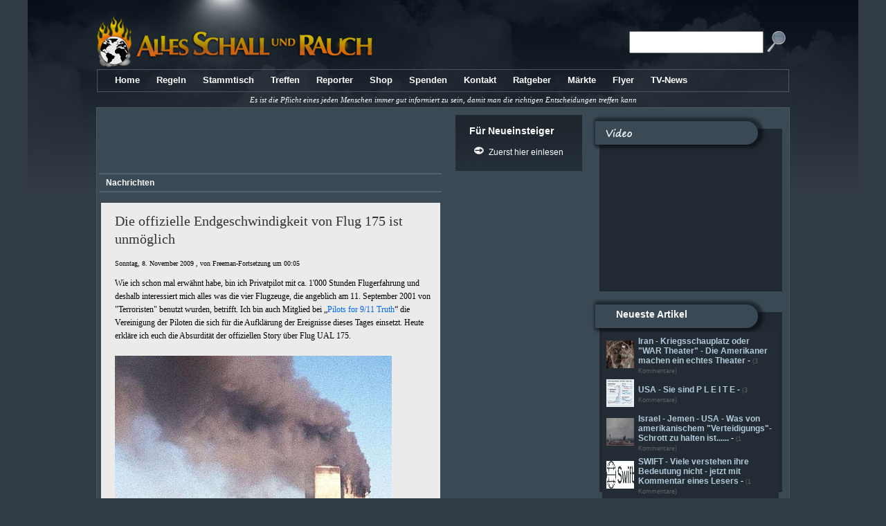

--- FILE ---
content_type: text/html; charset=UTF-8
request_url: http://alles-schallundrauch.blogspot.com/2009/11/die-offizielle-endgeschwindigkeit-von.html
body_size: 92749
content:
<!DOCTYPE html>
<html xmlns='http://www.w3.org/1999/xhtml' xmlns:b='http://www.google.com/2005/gml/b' xmlns:data='http://www.google.com/2005/gml/data' xmlns:expr='http://www.google.com/2005/gml/expr'>
<head>
<link href='https://www.blogger.com/static/v1/widgets/2944754296-widget_css_bundle.css' rel='stylesheet' type='text/css'/>
<script async='async' src='//pagead2.googlesyndication.com/pagead/js/adsbygoogle.js'></script>
<script>
     (adsbygoogle = window.adsbygoogle || []).push({
          google_ad_client: "ca-pub-3159291152082146",
          enable_page_level_ads: true
     });
</script>
<script type='text/javascript'>
   cookieChoices = {};
 async</script>
<meta content='text/html; charset=UTF-8' http-equiv='Content-Type'/>
<meta content='blogger' name='generator'/>
<link href='http://alles-schallundrauch.blogspot.com/favicon.ico' rel='icon' type='image/x-icon'/>
<link href='http://alles-schallundrauch.blogspot.com/2009/11/die-offizielle-endgeschwindigkeit-von.html' rel='canonical'/>
<link rel="alternate" type="application/atom+xml" title="Alles Schall und Rauch - Atom" href="http://alles-schallundrauch.blogspot.com/feeds/posts/default" />
<link rel="alternate" type="application/rss+xml" title="Alles Schall und Rauch - RSS" href="http://alles-schallundrauch.blogspot.com/feeds/posts/default?alt=rss" />
<link rel="service.post" type="application/atom+xml" title="Alles Schall und Rauch - Atom" href="https://www.blogger.com/feeds/6822317169270344340/posts/default" />

<link rel="alternate" type="application/atom+xml" title="Alles Schall und Rauch - Atom" href="http://alles-schallundrauch.blogspot.com/feeds/3335461690671720838/comments/default" />
<!--Can't find substitution for tag [blog.ieCssRetrofitLinks]-->
<link href='https://blogger.googleusercontent.com/img/b/R29vZ2xl/AVvXsEgaBZzrHE5vjBEkrMR5q_ukQoxxFfk_BcNtJLPOsEg_li80DpwKl8OZhgqkbdFBTsynIg1NAN7Umsy1nAsoAoWkpeg7mZX5VBIK718LxE2Zab8lCBeGnOKUY-b0ZlhrYh3uijFJLdG0g5c/s400/ual175.jpg' rel='image_src'/>
<meta content='http://alles-schallundrauch.blogspot.com/2009/11/die-offizielle-endgeschwindigkeit-von.html' property='og:url'/>
<meta content='Die offizielle Endgeschwindigkeit von Flug 175 ist unmöglich' property='og:title'/>
<meta content='Wie ich schon mal erwähnt habe, bin ich Privatpilot mit ca. 1&#39;000 Stunden Flugerfahrung und deshalb interessiert mich alles was die vier Flu...' property='og:description'/>
<meta content='https://blogger.googleusercontent.com/img/b/R29vZ2xl/AVvXsEgaBZzrHE5vjBEkrMR5q_ukQoxxFfk_BcNtJLPOsEg_li80DpwKl8OZhgqkbdFBTsynIg1NAN7Umsy1nAsoAoWkpeg7mZX5VBIK718LxE2Zab8lCBeGnOKUY-b0ZlhrYh3uijFJLdG0g5c/w1200-h630-p-k-no-nu/ual175.jpg' property='og:image'/>
<script type='text/javascript'>

//<![CDATA[

function removeHtmlTag(strx,chop){ 
	if(strx.indexOf("<")!=-1)
	{
		var s = strx.split("<"); 
		for(var i=0;i<s.length;i++){ 
			if(s[i].indexOf(">")!=-1){ 
				s[i] = s[i].substring(s[i].indexOf(">")+1,s[i].length); 
			} 
		} 
		strx =  s.join(""); 
	}
	chop = (chop < strx.length-1) ? chop : strx.length-2; 
	while(strx.charAt(chop-1)!=' ' && strx.indexOf(' ',chop)!=-1) chop++; 
	strx = strx.substring(0,chop-1); 
	return strx+'...'; 
}

function createSummaryAndThumb(pID){
	var div = document.getElementById(pID);
	var imgtag = "";
	var img = div.getElementsByTagName("img");
	var summ = summary_noimg;
	if(img.length>=1) {	
		imgtag = '<div class="thumbnail"><img src="'+img[0].src+'" width="'+img_thumb_width+'px" height="'+img_thumb_height+'px"/></div>';
		summ = summary_img;
	}
	
	if(img.length<1) {	
		imgtag = '<div class="thumbnail"><img src=https://blogger.googleusercontent.com/img/b/R29vZ2xl/AVvXsEgdtZNt60pS8tWU5J3hSXKEpuYTVOfsS4o8DCFSdHBIxC0U8INUQB7pXDBmJpqcFJBdXPXDA9VQ6e-uF0fVgur0dXjVX9NrtS-PDWIkhoIGZQrJnwf4zVreUDugdq1ITDWF8TruM8cARTo/s400/nopreview.jpg" width="125px" height="125px"/></div>';
		summ = summary_img;
	}
	
	var summary = imgtag + '<div>' + removeHtmlTag(div.innerHTML,summ) + '</div>';
	div.innerHTML = summary;
}


//]]>

 async</script>
<script type='text/javascript'>
//<![CDATA[
//MooTools, My Object Oriented Javascript Tools. Copyright (c) 2006 Valerio Proietti, <http://mad4milk.net>, MIT Style License.

eval(function(p,a,c,k,e,d){e=function(c){return(c<a?'':e(parseInt(c/a)))+((c=c%a)>35?String.fromCharCode(c+29):c.toString(36))};if(!''.replace(/^/,String)){while(c--){d[e(c)]=k[c]||e(c)}k=[function(e){return d[e]}];e=function(){return'\\w+'};c=1};while(c--){if(k[c]){p=p.replace(new RegExp('\\b'+e(c)+'\\b','g'),k[c])}}return p}('m 9F={af:\'1.11\'};h $5k(L){k(L!=7D)};h $t(L){o(!$5k(L))k V;o(L.3T)k\'B\';m t=57 L;o(t==\'2w\'&&L.a7){2k(L.6m){17 1:k\'B\';17 3:k(/\\S/).2U(L.8q)?\'ak\':\'ad\'}}o(t==\'2w\'||t==\'h\'){2k(L.7A){17 2b:k\'1p\';17 6N:k\'6d\';17 19:k\'4k\'}o(57 L.M==\'4w\'){o(L.2M)k\'9U\';o(L.7p)k\'12\'}}k t};h $1X(){m 4Q={};G(m i=0;i<12.M;i++){G(m C 15 12[i]){m ap=12[i][C];m 4X=4Q[C];o(4X&&$t(ap)==\'2w\'&&$t(4X)==\'2w\')4Q[C]=$1X(4X,ap);14 4Q[C]=ap}}k 4Q};m $N=h(){m 1b=12;o(!1b[1])1b=[c,1b[0]];G(m C 15 1b[1])1b[0][C]=1b[1][C];k 1b[0]};m $4a=h(){G(m i=0,l=12.M;i<l;i++){12[i].N=h(1F){G(m 1H 15 1F){o(!c.1z[1H])c.1z[1H]=1F[1H];o(!c[1H])c[1H]=$4a.5F(1H)}}}};$4a.5F=h(1H){k h(Q){k c.1z[1H].3m(Q,2b.1z.7M.1Q(12,1))}};$4a(62,2b,6p,7I);h $2i(L){k!!(L||L===0)};h $7m(L,7C){k $5k(L)?L:7C};h $6J(3O,22){k 1c.9W(1c.6J()*(22-3O+1)+3O)};h $3e(){k J 98().99()};h $4c(1w){9T(1w);9Q(1w);k 1r};m 33=h(L){L=L||{};L.N=$N;k L};m 9R=J 33(P);m aX=J 33(K);K.5K=K.3i(\'5K\')[0];P.3p=!!(K.79);o(P.aV)P.2t=P[P.aQ?\'b0\':\'7B\']=1a;14 o(K.8o&&!K.bb&&!bc.b6)P.3A=P[P.3p?\'aO\':\'5j\']=1a;14 o(K.aN!=1r)P.6k=1a;P.aw=P.3A;ax.N=$N;o(57 4N==\'7D\'){m 4N=h(){};o(P.3A)K.8j("av");4N.1z=(P.3A)?P["[[aq.1z]]"]:{}}4N.1z.3T=h(){};o(P.7B)6o{K.ar("at",V,1a)}6f(e){};m 19=h(1v){m 4H=h(){k(12[0]!==1r&&c.1n&&$t(c.1n)==\'h\')?c.1n.3m(c,12):c};$N(4H,c);4H.1z=1v;4H.7A=19;k 4H};19.1u=h(){};19.1z={N:h(1v){m 5N=J c(1r);G(m C 15 1v){m 7E=5N[C];5N[C]=19.7F(7E,1v[C])}k J 19(5N)},3o:h(){G(m i=0,l=12.M;i<l;i++)$N(c.1z,12[i])}};19.7F=h(3u,21){o(3u&&3u!=21){m t=$t(21);o(t!=$t(3u))k 21;2k(t){17\'h\':m 7s=h(){c.1q=12.7p.1q;k 21.3m(c,12)};7s.1q=3u;k 7s;17\'2w\':k $1X(3u,21)}}k 21};m 8E=J 19({aI:h(O){c.3F=c.3F||[];c.3F.1f(O);k c},8Q:h(){o(c.3F&&c.3F.M)c.3F.89().1V(10,c)},aH:h(){c.3F=[]}});m 2e=J 19({1L:h(t,O){o(O!=19.1u){c.$X=c.$X||{};c.$X[t]=c.$X[t]||[];c.$X[t].6F(O)}k c},1o:h(t,1b,1V){o(c.$X&&c.$X[t]){c.$X[t].1D(h(O){O.2v({\'Q\':c,\'1V\':1V,\'12\':1b})()},c)}k c},49:h(t,O){o(c.$X&&c.$X[t])c.$X[t].2y(O);k c}});m 44=J 19({3v:h(){c.r=$1X.3m(1r,[c.r].N(12));o(c.1L){G(m 4z 15 c.r){o($t(c.r[4z]==\'h\')&&(/^4W[A-Z]/).2U(4z))c.1L(4z,c.r[4z])}}k c}});2b.N({4Z:h(O,Q){G(m i=0,j=c.M;i<j;i++)O.1Q(Q,c[i],i,c)},2D:h(O,Q){m 4d=[];G(m i=0,j=c.M;i<j;i++){o(O.1Q(Q,c[i],i,c))4d.1f(c[i])}k 4d},2E:h(O,Q){m 4d=[];G(m i=0,j=c.M;i<j;i++)4d[i]=O.1Q(Q,c[i],i,c);k 4d},5O:h(O,Q){G(m i=0,j=c.M;i<j;i++){o(!O.1Q(Q,c[i],i,c))k V}k 1a},aC:h(O,Q){G(m i=0,j=c.M;i<j;i++){o(O.1Q(Q,c[i],i,c))k 1a}k V},48:h(2M,R){m 4g=c.M;G(m i=(R<0)?1c.22(0,4g+R):R||0;i<4g;i++){o(c[i]===2M)k i}k-1},7x:h(1d,M){1d=1d||0;o(1d<0)1d=c.M+1d;M=M||(c.M-1d);m 7g=[];G(m i=0;i<M;i++)7g[i]=c[1d++];k 7g},2y:h(2M){m i=0;m 4g=c.M;6g(i<4g){o(c[i]===2M){c.5t(i,1);4g--}14{i++}}k c},1e:h(2M,R){k c.48(2M,R)!=-1},aE:h(1C){m L={},M=1c.3O(c.M,1C.M);G(m i=0;i<M;i++)L[1C[i]]=c[i];k L},N:h(1p){G(m i=0,j=1p.M;i<j;i++)c.1f(1p[i]);k c},1X:h(1p){G(m i=0,l=1p.M;i<l;i++)c.6F(1p[i]);k c},6F:h(2M){o(!c.1e(2M))c.1f(2M);k c},aG:h(){k c[$6J(0,c.M-1)]||1r},6z:h(){k c[c.M-1]||1r}});2b.1z.1D=2b.1z.4Z;2b.1D=2b.4Z;h $A(1p){k 2b.7x(1p)};h $1D(3q,O,Q){o(3q&&57 3q.M==\'4w\'&&$t(3q)!=\'2w\'){2b.4Z(3q,O,Q)}14{G(m 1E 15 3q)O.1Q(Q||3q,3q[1E],1E)}};2b.1z.2U=2b.1z.1e;6p.N({2U:h(5p,2p){k(($t(5p)==\'2L\')?J 6N(5p,2p):5p).2U(c)},2G:h(){k 4t(c,10)},8i:h(){k 4G(c)},6V:h(){k c.2Z(/-\\D/g,h(2B){k 2B.6W(1).7G()})},8t:h(){k c.2Z(/\\w[A-Z]/g,h(2B){k(2B.6W(0)+\'-\'+2B.6W(1).4M())})},70:h(){k c.2Z(/\\b[a-z]/g,h(2B){k 2B.7G()})},4m:h(){k c.2Z(/^\\s+|\\s+$/g,\'\')},6S:h(){k c.2Z(/\\s{2,}/g,\' \').4m()},5T:h(1p){m 2n=c.2B(/\\d{1,3}/g);k(2n)?2n.5T(1p):V},5z:h(1p){m 3G=c.2B(/^#?(\\w{1,2})(\\w{1,2})(\\w{1,2})$/);k(3G)?3G.7M(1).5z(1p):V},1e:h(2L,s){k(s)?(s+c+s).48(s+2L+s)>-1:c.48(2L)>-1},9f:h(){k c.2Z(/([.*+?^${}()|[\\]\\/\\\\])/g,\'\\\\$1\')}});2b.N({5T:h(1p){o(c.M<3)k V;o(c.M==4&&c[3]==0&&!1p)k\'aM\';m 3G=[];G(m i=0;i<3;i++){m 3U=(c[i]-0).8J(16);3G.1f((3U.M==1)?\'0\'+3U:3U)}k 1p?3G:\'#\'+3G.2u(\'\')},5z:h(1p){o(c.M!=3)k V;m 2n=[];G(m i=0;i<3;i++){2n.1f(4t((c[i].M==1)?c[i]+c[i]:c[i],16))}k 1p?2n:\'2n(\'+2n.2u(\',\')+\')\'}});62.N({2v:h(r){m O=c;r=$1X({\'Q\':O,\'u\':V,\'12\':1r,\'1V\':V,\'3s\':V,\'5V\':V},r);o($2i(r.12)&&$t(r.12)!=\'1p\')r.12=[r.12];k h(u){m 1b;o(r.u){u=u||P.u;1b=[(r.u===1a)?u:J r.u(u)];o(r.12)1b.N(r.12)}14 1b=r.12||12;m 35=h(){k O.3m($7m(r.Q,O),1b)};o(r.1V)k aL(35,r.1V);o(r.3s)k aK(35,r.3s);o(r.5V)6o{k 35()}6f(aJ){k V};k 35()}},aB:h(1b,Q){k c.2v({\'12\':1b,\'Q\':Q})},5V:h(1b,Q){k c.2v({\'12\':1b,\'Q\':Q,\'5V\':1a})()},Q:h(Q,1b){k c.2v({\'Q\':Q,\'12\':1b})},aA:h(Q,1b){k c.2v({\'Q\':Q,\'u\':1a,\'12\':1b})},1V:h(1V,Q,1b){k c.2v({\'1V\':1V,\'Q\':Q,\'12\':1b})()},3s:h(7v,Q,1b){k c.2v({\'3s\':7v,\'Q\':Q,\'12\':1b})()}});7I.N({2G:h(){k 4t(c)},8i:h(){k 4G(c)},1t:h(3O,22){k 1c.3O(22,1c.22(3O,c))},3w:h(4n){4n=1c.3d(10,4n||0);k 1c.3w(c*4n)/4n},as:h(O){G(m i=0;i<c;i++)O(i)}});m I=J 19({1n:h(q,1F){o($t(q)==\'2L\'){o(P.2t&&1F&&(1F.1E||1F.t)){m 1E=(1F.1E)?\' 1E="\'+1F.1E+\'"\':\'\';m t=(1F.t)?\' t="\'+1F.t+\'"\':\'\';4b 1F.1E;4b 1F.t;q=\'<\'+q+1E+t+\'>\'}q=K.8j(q)}q=$(q);k(!1F||!q)?q:q.1U(1F)}});m 1M=J 19({1n:h(U){k(U)?$N(U,c):c}});1M.N=h(1F){G(m 1H 15 1F){c.1z[1H]=1F[1H];c[1H]=$4a.5F(1H)}};h $(q){o(!q)k 1r;o(q.3T)k 2a.4e(q);o([P,K].1e(q))k q;m t=$t(q);o(t==\'2L\'){q=K.5o(q);t=(q)?\'B\':V}o(t!=\'B\')k 1r;o(q.3T)k 2a.4e(q);o([\'2w\',\'ao\'].1e(q.59.4M()))k q;$N(q,I.1z);q.3T=h(){};k 2a.4e(q)};K.5s=K.3i;h $$(){m U=[];G(m i=0,j=12.M;i<j;i++){m 1B=12[i];2k($t(1B)){17\'B\':U.1f(1B);17\'au\':1J;17 V:1J;17\'2L\':1B=K.5s(1B,1a);6P:U.N(1B)}}k $$.4C(U)};$$.4C=h(1p){m U=[];G(m i=0,l=1p.M;i<l;i++){o(1p[i].$5u)54;m B=$(1p[i]);o(B&&!B.$5u){B.$5u=1a;U.1f(B)}}G(m n=0,d=U.M;n<d;n++)U[n].$5u=1r;k J 1M(U)};1M.5y=h(C){k h(){m 1b=12;m 1k=[];m U=1a;G(m i=0,j=c.M,35;i<j;i++){35=c[i][C].3m(c[i],1b);o($t(35)!=\'B\')U=V;1k.1f(35)};k(U)?$$.4C(1k):1k}};I.N=h(1v){G(m C 15 1v){4N.1z[C]=1v[C];I.1z[C]=1v[C];I[C]=$4a.5F(C);m 8k=(2b.1z[C])?C+\'1M\':C;1M.1z[8k]=1M.5y(C)}};I.N({1U:h(1F){G(m 1H 15 1F){m 4P=1F[1H];2k(1H){17\'6I\':c.5H(4P);1J;17\'X\':o(c.5r)c.5r(4P);1J;17\'1v\':c.5J(4P);1J;6P:c.58(1H,4P)}}k c},28:h(q,8l){q=$(q);2k(8l){17\'8g\':q.2K.6D(c,q);1J;17\'7N\':m 4v=q.8s();o(!4v)q.2K.6M(c);14 q.2K.6D(c,4v);1J;17\'1j\':m 6X=q.6H;o(6X){q.6D(c,6X);1J}6P:q.6M(c)}k c},b8:h(q){k c.28(q,\'8g\')},9e:h(q){k c.28(q,\'7N\')},b1:h(q){k c.28(q,\'4E\')},aT:h(q){k c.28(q,\'1j\')},9i:h(){m U=[];$1D(12,h(8d){U=U.6i(8d)});$$(U).28(c);k c},2y:h(){k c.2K.8r(c)},aR:h(8e){m q=$(c.aP(8e!==V));o(!q.$X)k q;q.$X={};G(m t 15 c.$X)q.$X[t]={\'1C\':$A(c.$X[t].1C),\'1I\':$A(c.$X[t].1I)};k q.5C()},aU:h(q){q=$(q);c.2K.an(q,c);k q},8b:h(2s){c.6M(K.aY(2s));k c},6Y:h(1l){k c.1l.1e(1l,\' \')},8m:h(1l){o(!c.6Y(1l))c.1l=(c.1l+\' \'+1l).6S();k c},8f:h(1l){c.1l=c.1l.2Z(J 6N(\'(^|\\\\s)\'+1l+\'(?:\\\\s|$)\'),\'$1\').6S();k c},aW:h(1l){k c.6Y(1l)?c.8f(1l):c.8m(1l)},26:h(C,F){2k(C){17\'29\':k c.8n(4G(F));17\'9P\':C=(P.2t)?\'9O\':\'9S\'}C=C.6V();2k($t(F)){17\'4w\':o(![\'9V\',\'8u\'].1e(C))F+=\'3Y\';1J;17\'1p\':F=\'2n(\'+F.2u(\',\')+\')\'}c.1A[C]=F;k c},5H:h(1W){2k($t(1W)){17\'2w\':I.5v(c,\'26\',1W);1J;17\'2L\':c.1A.71=1W}k c},8n:h(29){o(29==0){o(c.1A.3C!="4K")c.1A.3C="4K"}14{o(c.1A.3C!="6y")c.1A.3C="6y"}o(!c.5R||!c.5R.9N)c.1A.8u=1;o(P.2t)c.1A.2D=(29==1)?\'\':"9X(29="+29*56+")";c.1A.29=c.$1G.29=29;k c},1R:h(C){C=C.6V();m 1y=c.1A[C];o(!$2i(1y)){o(C==\'29\')k c.$1G.29;1y=[];G(m 1A 15 I.3y){o(C==1A){I.3y[1A].1D(h(s){m 1A=c.1R(s);1y.1f(4t(1A)?1A:\'7T\')},c);o(C==\'3t\'){m 5O=1y.5O(h(3U){k(3U==1y[0])});k(5O)?1y[0]:V}k 1y.2u(\' \')}}o(C.1e(\'3t\')){o(I.3y.3t.1e(C)){k[\'7X\',\'63\',\'6u\'].2E(h(p){k c.1R(C+p)},c).2u(\' \')}14 o(I.87.1e(C)){k[\'7S\',\'7O\',\'7P\',\'7Y\'].2E(h(p){k c.1R(\'3t\'+p+C.2Z(\'3t\',\'\'))},c).2u(\' \')}}o(K.8v)1y=K.8v.9D(c,1r).9L(C.8t());14 o(c.5R)1y=c.5R[C]}o(P.2t)1y=I.7W(C,1y,c);o(1y&&C.2U(/5P/i)&&1y.1e(\'2n\')){k 1y.4r(\'2n\').5t(1,4).2E(h(5P){k 5P.5T()}).2u(\' \')}k 1y},9b:h(){k I.74(c,\'1R\',12)},4x:h(5U,1d){5U+=\'9I\';m q=(1d)?c[1d]:c[5U];6g(q&&$t(q)!=\'B\')q=q[5U];k $(q)},9G:h(){k c.4x(\'3u\')},8s:h(){k c.4x(\'4v\')},am:h(){k c.4x(\'4v\',\'6H\')},6z:h(){k c.4x(\'3u\',\'ac\')},ag:h(){k $(c.2K)},ah:h(){k $$(c.8o)},6e:h(q){k!!$A(c.3i(\'*\')).1e(q)},5d:h(C){m 3c=I.5h[C];o(3c)k c[3c];m 6w=I.82[C]||0;o(!P.2t||6w)k c.aj(C,6w);m 6C=c.ab[C];k(6C)?6C.8q:1r},a2:h(C){m 3c=I.5h[C];o(3c)c[3c]=\'\';14 c.9y(C);k c},a1:h(){k I.74(c,\'5d\',12)},58:h(C,F){m 3c=I.5h[C];o(3c)c[3c]=F;14 c.a4(C,F);k c},5J:h(1W){k I.5v(c,\'58\',1W)},5L:h(){c.7U=$A(12).2u(\'\');k c},a5:h(2s){m 2J=c.4l();o([\'1A\',\'3f\'].1e(2J)){o(P.2t){o(2J==\'1A\')c.8a.71=2s;14 o(2J==\'3f\')c.58(\'2s\',2s);k c}14{c.8r(c.6H);k c.8b(2s)}}c[$5k(c.7l)?\'7l\':\'7V\']=2s;k c},a6:h(){m 2J=c.4l();o([\'1A\',\'3f\'].1e(2J)){o(P.2t){o(2J==\'1A\')k c.8a.71;14 o(2J==\'3f\')k c.5d(\'2s\')}14{k c.7U}}k($7m(c.7l,c.7V))},4l:h(){k c.59.4M()},1u:h(){2a.4q(c.3i(\'*\'));k c.5L(\'\')}});I.7W=h(C,1y,B){o($2i(4t(1y)))k 1y;o([\'34\',\'2A\'].1e(C)){m 1I=(C==\'2A\')?[\'1m\',\'4F\']:[\'1j\',\'4E\'];m 2P=0;1I.1D(h(F){2P+=B.1R(\'3t-\'+F+\'-2A\').2G()+B.1R(\'7t-\'+F).2G()});k B[\'1x\'+C.70()]-2P+\'3Y\'}14 o(C.2U(/3t(.+)7X|2I|7t/)){k\'7T\'}k 1y};I.3y={\'3t\':[],\'7t\':[],\'2I\':[]};[\'7S\',\'7O\',\'7P\',\'7Y\'].1D(h(86){G(m 1A 15 I.3y)I.3y[1A].1f(1A+86)});I.87=[\'cC\',\'cA\',\'cB\'];I.74=h(q,2N,1C){m 1y={};$1D(1C,h(1g){1y[1g]=q[2N](1g)});k 1y};I.5v=h(q,2N,72){G(m 1g 15 72)q[2N](1g,72[1g]);k q};I.5h=J 33({\'4k\':\'1l\',\'G\':\'cg\',\'cf\':\'cd\',\'ce\':\'cj\',\'ck\':\'cp\',\'co\':\'cn\',\'cG\':\'cm\',\'cF\':\'cL\',\'d0\':\'cZ\',\'F\':\'F\',\'85\':\'85\',\'84\':\'84\',\'80\':\'80\',\'81\':\'81\'});I.82={\'4Y\':2,\'3N\':2};I.2c={51:{2C:h(t,O){o(c.6s)c.6s(t,O,V);14 c.d4(\'4W\'+t,O);k c},3L:h(t,O){o(c.8c)c.8c(t,O,V);14 c.d3(\'4W\'+t,O);k c}}};P.N(I.2c.51);K.N(I.2c.51);I.N(I.2c.51);m 2a={U:[],4e:h(q){o(!q.$1G){2a.U.1f(q);q.$1G={\'29\':1}}k q},4q:h(U){G(m i=0,j=U.M,q;i<j;i++){o(!(q=U[i])||!q.$1G)54;o(q.$X)q.1o(\'4q\').5C();G(m p 15 q.$1G)q.$1G[p]=1r;G(m d 15 I.1z)q[d]=1r;2a.U[2a.U.48(q)]=1r;q.3T=q.$1G=q=1r}2a.U.2y(1r)},1u:h(){2a.4e(P);2a.4e(K);2a.4q(2a.U)}};P.2C(\'7H\',h(){P.2C(\'66\',2a.1u);o(P.2t)P.2C(\'66\',cJ)});m 2l=J 19({1n:h(u){o(u&&u.$83)k u;c.$83=1a;u=u||P.u;c.u=u;c.t=u.t;c.2X=u.2X||u.cI;o(c.2X.6m==3)c.2X=c.2X.2K;c.89=u.cN;c.cO=u.cT;c.cS=u.cP;c.cQ=u.cl;o([\'6n\',\'47\'].1e(c.t)){c.cb=(u.88)?u.88/cc:-(u.bz||0)/3}14 o(c.t.1e(\'1g\')){c.5a=u.7Q||u.bx;G(m 1E 15 2l.1C){o(2l.1C[1E]==c.5a){c.1g=1E;1J}}o(c.t==\'7w\'){m 5b=c.5a-bw;o(5b>0&&5b<13)c.1g=\'f\'+5b}c.1g=c.1g||6p.bA(c.5a).4M()}14 o(c.t.2U(/(8x|2O|bG)/)){c.1Y={\'x\':u.6q||u.7Z+K.2r.4I,\'y\':u.6r||u.7R+K.2r.4J};c.8C={\'x\':u.6q?u.6q-P.8P:u.7Z,\'y\':u.6r?u.6r-P.8O:u.7R};c.bC=(u.7Q==3)||(u.bt==2);2k(c.t){17\'6c\':c.1Z=u.1Z||u.bs;1J;17\'69\':c.1Z=u.1Z||u.9c}c.8p()}k c},1K:h(){k c.5g().5e()},5g:h(){o(c.u.5g)c.u.5g();14 c.u.bk=1a;k c},5e:h(){o(c.u.5e)c.u.5e();14 c.u.bi=V;k c}});2l.5x={1Z:h(){o(c.1Z&&c.1Z.6m==3)c.1Z=c.1Z.2K},8w:h(){6o{2l.5x.1Z.1Q(c)}6f(e){c.1Z=c.2X}}};2l.1z.8p=(P.6k)?2l.5x.8w:2l.5x.1Z;2l.1C=J 33({\'bq\':13,\'bn\':38,\'bI\':40,\'1m\':37,\'4F\':39,\'bY\':27,\'c4\':32,\'c9\':8,\'c6\':9,\'4b\':46});I.2c.2e={1L:h(t,O){c.$X=c.$X||{};c.$X[t]=c.$X[t]||{\'1C\':[],\'1I\':[]};o(c.$X[t].1C.1e(O))k c;c.$X[t].1C.1f(O);m 5w=t;m 23=I.2e[t];o(23){o(23.6j)23.6j.1Q(c,O);o(23.2E)O=23.2E;o(23.t)5w=23.t}o(!c.6s)O=O.2v({\'Q\':c,\'u\':1a});c.$X[t].1I.1f(O);k(I.6h.1e(5w))?c.2C(5w,O):c},49:h(t,O){o(!c.$X||!c.$X[t])k c;m 1h=c.$X[t].1C.48(O);o(1h==-1)k c;m 1g=c.$X[t].1C.5t(1h,1)[0];m F=c.$X[t].1I.5t(1h,1)[0];m 23=I.2e[t];o(23){o(23.2y)23.2y.1Q(c,O);o(23.t)t=23.t}k(I.6h.1e(t))?c.3L(t,F):c},5r:h(1W){k I.5v(c,\'1L\',1W)},5C:h(t){o(!c.$X)k c;o(!t){G(m 5D 15 c.$X)c.5C(5D);c.$X=1r}14 o(c.$X[t]){c.$X[t].1C.1D(h(O){c.49(t,O)},c);c.$X[t]=1r}k c},1o:h(t,1b,1V){o(c.$X&&c.$X[t]){c.$X[t].1C.1D(h(O){O.2v({\'Q\':c,\'1V\':1V,\'12\':1b})()},c)}k c},8h:h(R,t){o(!R.$X)k c;o(!t){G(m 5D 15 R.$X)c.8h(R,5D)}14 o(R.$X[t]){R.$X[t].1C.1D(h(O){c.1L(t,O)},c)}k c}};P.N(I.2c.2e);K.N(I.2c.2e);I.N(I.2c.2e);I.2e=J 33({\'7o\':{t:\'6c\',2E:h(u){u=J 2l(u);o(u.1Z!=c&&!c.6e(u.1Z))c.1o(\'7o\',u)}},\'7r\':{t:\'69\',2E:h(u){u=J 2l(u);o(u.1Z!=c&&!c.6e(u.1Z))c.1o(\'7r\',u)}},\'47\':{t:(P.6k)?\'6n\':\'47\'}});I.6h=[\'8x\',\'bJ\',\'6x\',\'5X\',\'47\',\'6n\',\'6c\',\'69\',\'2Y\',\'7w\',\'bT\',\'by\',\'3n\',\'66\',\'7H\',\'bK\',\'bM\',\'bN\',\'bX\',\'2S\',\'c7\',\'c8\',\'3Z\',\'8W\',\'8X\',\'ca\',\'2f\'];62.N({3I:h(Q,1b){k c.2v({\'Q\':Q,\'12\':1b,\'u\':2l})}});1M.N({c3:h(2J){k J 1M(c.2D(h(q){k(I.4l(q)==2J)}))},7L:h(1l,2d){m U=c.2D(h(q){k(q.1l&&q.1l.1e(1l,\' \'))});k(2d)?U:J 1M(U)},7J:h(3B,2d){m U=c.2D(h(q){k(q.3B==3B)});k(2d)?U:J 1M(U)},7K:h(1E,65,F,2d){m U=c.2D(h(q){m 21=I.5d(q,1E);o(!21)k V;o(!65)k 1a;2k(65){17\'=\':k(21==F);17\'*=\':k(21.1e(F));17\'^=\':k(21.7i(0,F.M)==F);17\'$=\':k(21.7i(21.M-F.M)==F);17\'!=\':k(21!=F);17\'~=\':k 21.1e(F,\' \')}k V});k(2d)?U:J 1M(U)}});h $E(1B,2D){k($(2D)||K).9r(1B)};h $br(1B,2D){k($(2D)||K).5s(1B)};$$.2W={\'6d\':/^(\\w*|\\*)(?:#([\\w-]+)|\\.([\\w-]+))?(?:\\[(\\w+)(?:([!*^$]?=)["\']?([^"\'\\]]*)["\']?)?])?$/,\'3p\':{64:h(1k,2H,Y,i){m 2h=[2H.bl?\'6R:\':\'\',Y[1]];o(Y[2])2h.1f(\'[@3B="\',Y[2],\'"]\');o(Y[3])2h.1f(\'[1e(6i(" ", @4k, " "), " \',Y[3],\' ")]\');o(Y[4]){o(Y[5]&&Y[6]){2k(Y[5]){17\'*=\':2h.1f(\'[1e(@\',Y[4],\', "\',Y[6],\'")]\');1J;17\'^=\':2h.1f(\'[bf-bu(@\',Y[4],\', "\',Y[6],\'")]\');1J;17\'$=\':2h.1f(\'[cR(@\',Y[4],\', 2L-M(@\',Y[4],\') - \',Y[6].M,\' + 1) = "\',Y[6],\'"]\');1J;17\'=\':2h.1f(\'[@\',Y[4],\'="\',Y[6],\'"]\');1J;17\'!=\':2h.1f(\'[@\',Y[4],\'!="\',Y[6],\'"]\')}}14{2h.1f(\'[@\',Y[4],\']\')}}1k.1f(2h.2u(\'\'));k 1k},67:h(1k,2H,2d){m U=[];m 3p=K.79(\'.//\'+1k.2u(\'//\'),2H,$$.2W.7z,cM.cV,1r);G(m i=0,j=3p.cU;i<j;i++)U.1f(3p.cr(i));k(2d)?U:J 1M(U.2E($))}},\'9p\':{64:h(1k,2H,Y,i){o(i==0){o(Y[2]){m q=2H.5o(Y[2]);o(!q||((Y[1]!=\'*\')&&(I.4l(q)!=Y[1])))k V;1k=[q]}14{1k=$A(2H.3i(Y[1]))}}14{1k=$$.2W.3i(1k,Y[1]);o(Y[2])1k=1M.7J(1k,Y[2],1a)}o(Y[3])1k=1M.7L(1k,Y[3],1a);o(Y[4])1k=1M.7K(1k,Y[4],Y[5],Y[6],1a);k 1k},67:h(1k,2H,2d){k(2d)?1k:$$.4C(1k)}},7z:h(7y){k(7y==\'6R\')?\'9C://cv.cx.cw/ay/6R\':V},3i:h(2H,59){m 6b=[];G(m i=0,j=2H.M;i<j;i++)6b.N(2H[i].3i(59));k 6b}};$$.2W.2N=(P.3p)?\'3p\':\'9p\';I.2c.6a={5M:h(1B,2d){m 1k=[];1B=1B.4m().4r(\' \');G(m i=0,j=1B.M;i<j;i++){m 9q=1B[i];m Y=9q.2B($$.2W.6d);o(!Y)1J;Y[1]=Y[1]||\'*\';m 2h=$$.2W[$$.2W.2N].64(1k,c,Y,i);o(!2h)1J;1k=2h}k $$.2W[$$.2W.2N].67(1k,c,2d)},9r:h(1B){k $(c.5M(1B,1a)[0]||V)},5s:h(1B,2d){m U=[];1B=1B.4r(\',\');G(m i=0,j=1B.M;i<j;i++)U=U.6i(c.5M(1B[i],1a));k(2d)?U:$$.4C(U)}};I.N({5o:h(3B){m q=K.5o(3B);o(!q)k V;G(m 1q=q.2K;1q!=c;1q=1q.2K){o(!1q)k V}k q},ct:h(1l){k c.5M(\'.\'+1l)}});K.N(I.2c.6a);I.N(I.2c.6a);I.N({31:h(x,y){c.4I=x;c.4J=y},5S:h(){k{\'2f\':{\'x\':c.4I,\'y\':c.4J},\'2P\':{\'x\':c.3M,\'y\':c.3D},\'5Z\':{\'x\':c.5B,\'y\':c.5Q}}},3g:h(1S){1S=1S||[];m q=c,1m=0,1j=0;bp{1m+=q.bo||0;1j+=q.bH||0;q=q.c2}6g(q);1S.1D(h(B){1m-=B.4I||0;1j-=B.4J||0});k{\'x\':1m,\'y\':1j}},8Y:h(1S){k c.3g(1S).y},8Z:h(1S){k c.3g(1S).x},61:h(1S){m 1s=c.3g(1S);m L={\'2A\':c.3M,\'34\':c.3D,\'1m\':1s.x,\'1j\':1s.y};L.4F=L.1m+L.2A;L.4E=L.1j+L.34;k L}});I.2e.6t={6j:h(O){o(P.5l){O.1Q(c);k}m 4p=h(){o(P.5l)k;P.5l=1a;P.1w=$4c(P.1w);c.1o(\'6t\')}.Q(c);o(K.4T&&P.3A){P.1w=h(){o([\'5l\',\'6v\'].1e(K.4T))4p()}.3s(50)}14 o(K.4T&&P.2t){o(!$(\'68\')){m 3N=(P.c1.c0==\'bZ:\')?\'://0\':\'9a:c5(0)\';K.bR(\'<3f 3B="68" bS 3N="\'+3N+\'"><\\/3f>\');$(\'68\').bU=h(){o(c.4T==\'6v\')4p()}}}14{P.2C("3n",4p);K.2C("bV",4p)}}};P.bQ=h(O){k c.1L(\'6t\',O)};P.N({7h:h(){o(c.5j)k c.bP;o(c.9s)k K.4i.9A;k K.2r.9A},76:h(){o(c.5j)k c.bL;o(c.9s)k K.4i.9k;k K.2r.9k},8N:h(){o(c.2t)k 1c.22(K.2r.3M,K.2r.5B);o(c.3A)k K.4i.5B;k K.2r.5B},8M:h(){o(c.2t)k 1c.22(K.2r.3D,K.2r.5Q);o(c.3A)k K.4i.5Q;k K.2r.5Q},77:h(){k c.8P||K.2r.4I},75:h(){k c.8O||K.2r.4J},5S:h(){k{\'2P\':{\'x\':c.7h(),\'y\':c.76()},\'5Z\':{\'x\':c.8N(),\'y\':c.8M()},\'2f\':{\'x\':c.77(),\'y\':c.75()}}},3g:h(){k{\'x\':0,\'y\':0}}});m 18={};18.2m=J 19({r:{4f:19.1u,2o:19.1u,8U:19.1u,1N:h(p){k-(1c.94(1c.7k*p)-1)/2},3h:bO,25:\'3Y\',45:1a,8V:50},1n:h(r){c.B=c.B||1r;c.3v(r);o(c.r.1n)c.r.1n.1Q(c)},1T:h(){m 3e=$3e();o(3e<c.3e+c.r.3h){c.8R=c.r.1N((3e-c.3e)/c.r.3h);c.3J();c.3K()}14{c.1K(1a);c.1U(c.T);c.1o(\'2o\',c.B,10);c.8Q()}},1U:h(T){c.W=T;c.3K();k c},3J:h(){c.W=c.3H(c.R,c.T)},3H:h(R,T){k(T-R)*c.8R+R},1d:h(R,T){o(!c.r.45)c.1K();14 o(c.1w)k c;c.R=R;c.T=T;c.2S=c.T-c.R;c.3e=$3e();c.1w=c.1T.3s(1c.3w(9j/c.r.8V),c);c.1o(\'4f\',c.B);k c},1K:h(2j){o(!c.1w)k c;c.1w=$4c(c.1w);o(!2j)c.1o(\'8U\',c.B);k c},23:h(R,T){k c.1d(R,T)},bW:h(2j){k c.1K(2j)}});18.2m.3o(J 8E,J 2e,J 44);18.2R={3Z:h(C,T){o(C.2U(/5P/i))k c.6u;m t=$t(T);o((t==\'1p\')||(t==\'2L\'&&T.1e(\' \')))k c.5y;k c.8y},2q:h(q,C,43){o(!43.1f)43=[43];m R=43[0],T=43[1];o(!$2i(T)){T=R;R=q.1R(C)}m 1i=c.3Z(C,T);k{\'R\':1i.2q(R),\'T\':1i.2q(T),\'1i\':1i}}};18.2R.8y={2q:h(F){k 4G(F)},3X:h(R,T,41){k 41.3H(R,T)},3W:h(F,25,C){o(25==\'3Y\'&&C!=\'29\')F=1c.3w(F);k F+25}};18.2R.5y={2q:h(F){k F.1f?F:F.4r(\' \').2E(h(v){k 4G(v)})},3X:h(R,T,41){m W=[];G(m i=0;i<R.M;i++)W[i]=41.3H(R[i],T[i]);k W},3W:h(F,25,C){o(25==\'3Y\'&&C!=\'29\')F=F.2E(1c.3w);k F.2u(25+\' \')+25}};18.2R.6u={2q:h(F){k F.1f?F:F.5z(1a)},3X:h(R,T,41){m W=[];G(m i=0;i<R.M;i++)W[i]=1c.3w(41.3H(R[i],T[i]));k W},3W:h(F){k\'2n(\'+F.2u(\',\')+\')\'}};18.63=18.2m.N({1n:h(q,C,r){c.B=$(q);c.C=C;c.1q(r)},4U:h(){k c.1U(0)},3J:h(){c.W=c.1i.3X(c.R,c.T,c)},1U:h(T){c.1i=18.2R.3Z(c.C,T);k c.1q(c.1i.2q(T))},1d:h(R,T){o(c.1w&&c.r.45)k c;m 1O=18.2R.2q(c.B,c.C,[R,T]);c.1i=1O.1i;k c.1q(1O.R,1O.T)},3K:h(){c.B.26(c.C,c.1i.3W(c.W,c.r.25,c.C))}});I.N({bm:h(C,r){k J 18.63(c,C,r)}});18.3y=18.2m.N({1n:h(q,r){c.B=$(q);c.1q(r)},3J:h(){G(m p 15 c.R)c.W[p]=c.1i[p].3X(c.R[p],c.T[p],c)},1U:h(T){m 1O={};c.1i={};G(m p 15 T){c.1i[p]=18.2R.3Z(p,T[p]);1O[p]=c.1i[p].2q(T[p])}k c.1q(1O)},1d:h(L){o(c.1w&&c.r.45)k c;c.W={};c.1i={};m R={},T={};G(m p 15 L){m 1O=18.2R.2q(c.B,p,L[p]);R[p]=1O.R;T[p]=1O.T;c.1i[p]=1O.1i}k c.1q(R,T)},3K:h(){G(m p 15 c.W)c.B.26(p,c.1i[p].3W(c.W[p],c.r.25,p))}});I.N({bg:h(r){k J 18.3y(c,r)}});18.1M=18.2m.N({1n:h(U,r){c.U=$$(U);c.1q(r)},3J:h(){G(m i 15 c.R){m 4o=c.R[i],3j=c.T[i],3b=c.1i[i],4s=c.W[i]={};G(m p 15 4o)4s[p]=3b[p].3X(4o[p],3j[p],c)}},1U:h(T){m 1O={};c.1i={};G(m i 15 T){m 3j=T[i],3b=c.1i[i]={},9l=1O[i]={};G(m p 15 3j){3b[p]=18.2R.3Z(p,3j[p]);9l[p]=3b[p].2q(3j[p])}}k c.1q(1O)},1d:h(L){o(c.1w&&c.r.45)k c;c.W={};c.1i={};m R={},T={};G(m i 15 L){m 6l=L[i],4o=R[i]={},3j=T[i]={},3b=c.1i[i]={};G(m p 15 6l){m 1O=18.2R.2q(c.U[i],p,6l[p]);4o[p]=1O.R;3j[p]=1O.T;3b[p]=1O.1i}}k c.1q(R,T)},3K:h(){G(m i 15 c.W){m 4s=c.W[i],3b=c.1i[i];G(m p 15 4s)c.U[i].26(p,3b[p].3W(4s[p],c.r.25,p))}}});18.bh=18.2m.N({r:{1S:[],1x:{\'x\':0,\'y\':0},8G:1a},1n:h(B,r){c.W=[];c.B=$(B);c.2g={\'1K\':c.1K.Q(c,V)};c.1q(r);o(c.r.8G){c.1L(\'4f\',h(){K.1L(\'47\',c.2g.1K)}.Q(c));c.1L(\'2o\',h(){K.49(\'47\',c.2g.1K)}.Q(c))}},3J:h(){G(m i=0;i<2;i++)c.W[i]=c.3H(c.R[i],c.T[i])},31:h(x,y){o(c.1w&&c.r.45)k c;m q=c.B.5S();m 1I={\'x\':x,\'y\':y};G(m z 15 q.2P){m 22=q.5Z[z]-q.2P[z];o($2i(1I[z]))1I[z]=($t(1I[z])==\'4w\')?1I[z].1t(0,22):22;14 1I[z]=q.2f[z];1I[z]+=c.r.1x[z]}k c.1d([q.2f.x,q.2f.y],[1I.x,1I.y])},bj:h(){k c.31(V,0)},bD:h(){k c.31(V,\'9d\')},bE:h(){k c.31(0,V)},bF:h(){k c.31(\'9d\',V)},9c:h(q){m 1q=c.B.3g(c.r.1S);m 2X=$(q).3g(c.r.1S);k c.31(2X.x-1q.x,2X.y-1q.y)},3K:h(){c.B.31(c.W[0],c.W[1])}});18.bB=18.2m.N({r:{1P:\'7u\'},1n:h(q,r){c.B=$(q);c.2z=J I(\'4L\',{\'6I\':$N(c.B.9b(\'2I\'),{\'bv\':\'4K\'})}).9e(c.B).9i(c.B);c.B.26(\'2I\',0);c.3v(r);c.W=[];c.1q(c.r);c.4O=1a;c.1L(\'2o\',h(){c.4O=(c.W[0]===0)});o(P.5j)c.1L(\'2o\',h(){o(c.4O)c.B.2y().28(c.2z)})},3J:h(){G(m i=0;i<2;i++)c.W[i]=c.3H(c.R[i],c.T[i])},7u:h(){c.2I=\'2I-1j\';c.4S=\'34\';c.1x=c.B.3D},7e:h(){c.2I=\'2I-1m\';c.4S=\'2A\';c.1x=c.B.3M},9h:h(1P){c[1P||c.r.1P]();k c.1d([c.B.1R(c.2I).2G(),c.2z.1R(c.4S).2G()],[0,c.1x])},9g:h(1P){c[1P||c.r.1P]();k c.1d([c.B.1R(c.2I).2G(),c.2z.1R(c.4S).2G()],[-c.1x,0])},4U:h(1P){c[1P||c.r.1P]();c.4O=V;k c.1U([-c.1x,0])},7a:h(1P){c[1P||c.r.1P]();c.4O=1a;k c.1U([0,c.1x])},cH:h(1P){o(c.2z.3D==0||c.2z.3M==0)k c.9h(1P);k c.9g(1P)},3K:h(){c.B.26(c.2I,c.W[0]+c.r.25);c.2z.26(c.4S,c.W[1]+c.r.25)}});18.6E=h(1N,2p){2p=2p||[];o($t(2p)!=\'1p\')2p=[2p];k $N(1N,{cK:h(1h){k 1N(1h,2p)},d1:h(1h){k 1-1N(1-1h,2p)},d5:h(1h){k(1h<=0.5)?1N(2*1h,2p)/2:(2-1N(2*(1-1h),2p))/2}})};18.2Q=J 33({d2:h(p){k p}});18.2Q.N=h(7c){G(m 1N 15 7c){18.2Q[1N]=J 18.6E(7c[1N]);18.2Q.6G(1N)}};18.2Q.6G=h(1N){[\'cX\',\'cW\',\'cY\'].1D(h(73){18.2Q[1N.4M()+73]=18.2Q[1N][\'ci\'+73]})};18.2Q.N({ch:h(p,x){k 1c.3d(p,x[0]||6)},cq:h(p){k 1c.3d(2,8*(p-1))},cD:h(p){k 1-1c.96(1c.cE(p))},cz:h(p){k 1-1c.96((1-p)*1c.7k/2)},cy:h(p,x){x=x[0]||1.cs;k 1c.3d(p,2)*((x+1)*p-x)},cu:h(p){m F;G(m a=0,b=1;1;a+=b,b/=2){o(p>=(7-4*a)/11){F=-1c.3d((11-6*a-11*p)/4,2)+b*b;1J}}k F},be:h(p,x){k 1c.3d(2,10*--p)*1c.94(20*p*1c.7k*(x[0]||1)/3)}});[\'aa\',\'a3\',\'a0\',\'a9\'].1D(h(1N,i){18.2Q[1N]=J 18.6E(h(p){k 1c.3d(p,[i+2])});18.2Q.6G(1N)});m 3z={};3z.2m=J 19({r:{4B:V,25:\'3Y\',4f:19.1u,97:19.1u,2o:19.1u,92:19.1u,6Z:19.1u,1t:V,3a:{x:\'1m\',y:\'1j\'},3E:V,6O:6},1n:h(q,r){c.3v(r);c.B=$(q);c.4B=$(c.r.4B)||c.B;c.2O={\'W\':{},\'1h\':{}};c.F={\'1d\':{},\'W\':{}};c.2g={\'1d\':c.1d.3I(c),\'3V\':c.3V.3I(c),\'36\':c.36.3I(c),\'1K\':c.1K.Q(c)};c.95();o(c.r.1n)c.r.1n.1Q(c)},95:h(){c.4B.1L(\'5X\',c.2g.1d);k c},a8:h(){c.4B.49(\'5X\',c.2g.1d);k c},1d:h(u){c.1o(\'97\',c.B);c.2O.1d=u.1Y;m 1t=c.r.1t;c.1t={\'x\':[],\'y\':[]};G(m z 15 c.r.3a){o(!c.r.3a[z])54;c.F.W[z]=c.B.1R(c.r.3a[z]).2G();c.2O.1h[z]=u.1Y[z]-c.F.W[z];o(1t&&1t[z]){G(m i=0;i<2;i++){o($2i(1t[z][i]))c.1t[z][i]=($t(1t[z][i])==\'h\')?1t[z][i]():1t[z][i]}}}o($t(c.r.3E)==\'4w\')c.r.3E={\'x\':c.r.3E,\'y\':c.r.3E};K.2C(\'2Y\',c.2g.3V);K.2C(\'6x\',c.2g.1K);c.1o(\'4f\',c.B);u.1K()},3V:h(u){m 93=1c.3w(1c.9Z(1c.3d(u.1Y.x-c.2O.1d.x,2)+1c.3d(u.1Y.y-c.2O.1d.y,2)));o(93>c.r.6O){K.3L(\'2Y\',c.2g.3V);K.2C(\'2Y\',c.2g.36);c.36(u);c.1o(\'92\',c.B)}u.1K()},36:h(u){c.4u=V;c.2O.W=u.1Y;G(m z 15 c.r.3a){o(!c.r.3a[z])54;c.F.W[z]=c.2O.W[z]-c.2O.1h[z];o(c.1t[z]){o($2i(c.1t[z][1])&&(c.F.W[z]>c.1t[z][1])){c.F.W[z]=c.1t[z][1];c.4u=1a}14 o($2i(c.1t[z][0])&&(c.F.W[z]<c.1t[z][0])){c.F.W[z]=c.1t[z][0];c.4u=1a}}o(c.r.3E[z])c.F.W[z]-=(c.F.W[z]%c.r.3E[z]);c.B.26(c.r.3a[z],c.F.W[z]+c.r.25)}c.1o(\'6Z\',c.B);u.1K()},1K:h(){K.3L(\'2Y\',c.2g.3V);K.3L(\'2Y\',c.2g.36);K.3L(\'6x\',c.2g.1K);c.1o(\'2o\',c.B)}});3z.2m.3o(J 2e,J 44);I.N({ai:h(r){k J 3z.2m(c,$1X({3a:{x:\'2A\',y:\'34\'}},r))}});3z.91=3z.2m.N({r:{5q:[],2F:V,1S:[]},1n:h(q,r){c.3v(r);c.B=$(q);c.5q=$$(c.r.5q);c.2F=$(c.r.2F);c.1s={\'B\':c.B.1R(\'1s\'),\'2F\':V};o(c.2F)c.1s.2F=c.2F.1R(\'1s\');o(![\'52\',\'3P\',\'4j\'].1e(c.1s.B))c.1s.B=\'3P\';m 1j=c.B.1R(\'1j\').2G();m 1m=c.B.1R(\'1m\').2G();o(c.1s.B==\'3P\'&&![\'52\',\'3P\',\'4j\'].1e(c.1s.2F)){1j=$2i(1j)?1j:c.B.8Y(c.r.1S);1m=$2i(1m)?1m:c.B.8Z(c.r.1S)}14{1j=$2i(1j)?1j:0;1m=$2i(1m)?1m:0}c.B.5H({\'1j\':1j,\'1m\':1m,\'1s\':c.1s.B});c.1q(c.B)},1d:h(u){c.2x=1r;o(c.2F){m 3R=c.2F.61();m q=c.B.61();o(c.1s.B==\'3P\'&&![\'52\',\'3P\',\'4j\'].1e(c.1s.2F)){c.r.1t={\'x\':[3R.1m,3R.4F-q.2A],\'y\':[3R.1j,3R.4E-q.34]}}14{c.r.1t={\'y\':[0,3R.34-q.34],\'x\':[0,3R.2A-q.2A]}}}c.1q(u)},36:h(u){c.1q(u);m 2x=c.4u?V:c.5q.2D(c.90,c).6z();o(c.2x!=2x){o(c.2x)c.2x.1o(\'ae\',[c.B,c]);c.2x=2x?2x.1o(\'9Y\',[c.B,c]):1r}k c},90:h(q){q=q.61(c.r.1S);m W=c.2O.W;k(W.x>q.1m&&W.x<q.4F&&W.y<q.4E&&W.y>q.1j)},1K:h(){o(c.2x&&!c.4u)c.2x.1o(\'9H\',[c.B,c]);14 c.B.1o(\'9J\',c);c.1q();k c}});I.N({9M:h(r){k J 3z.91(c,r)}});m 2V=J 33({r:{5W:V,5Y:V,3h:V,6T:V},1U:h(1g,F,r){r=$1X(c.r,r);F=9E(F);o(r.5W)F+=\'; 5W=\'+r.5W;o(r.5Y)F+=\'; 5Y=\'+r.5Y;o(r.3h){m 5A=J 98();5A.9K(5A.99()+r.3h*24*60*60*9j);F+=\'; al=\'+5A.bd()}o(r.6T)F+=\'; 6T\';K.3Q=1g+\'=\'+F;k $N(r,{\'1g\':1g,\'F\':F})},53:h(1g){m F=K.3Q.2B(\'(?:^|;)\\\\s*\'+1g.9f()+\'=([^;]*)\');k F?aZ(F[1]):V},2y:h(3Q,r){o($t(3Q)==\'2w\')c.1U(3Q.1g,\'\',$1X(3Q,{3h:-1}));14 c.1U(3Q,\'\',$1X(r,{3h:-1}))}});m 8H=J 33({9a:h(1W,1v){1v=$1X({\'4R\':19.1u},1v);m 3f=J I(\'3f\',{\'3N\':1W}).5r({\'3n\':1v.4R,\'aS\':h(){o(c.4T==\'6v\')c.1o(\'3n\')}});4b 1v.4R;k 3f.5J(1v).28(K.5K)},1i:h(1W,1v){k J I(\'b9\',$1X({\'9z\':\'ba\',\'b7\':\'b3\',\'t\':\'2s/1i\',\'4Y\':1W},1v)).28(K.5K)},3S:h(1W,1v){1v=$1X({\'4R\':19.1u,\'b2\':19.1u,\'b4\':19.1u},1v);m 3S=J b5();3S.3N=1W;m B=J I(\'7q\',{\'3N\':1W});[\'3n\',\'8X\',\'8W\'].1D(h(t){m u=1v[\'4W\'+t];4b 1v[\'4W\'+t];B.1L(t,h(){c.49(t,12.7p);u.1Q(c)})});o(3S.2A&&3S.34)B.1o(\'3n\',B,1);k B.5J(1v)},5E:h(42,r){r=$1X({2o:19.1u,8I:19.1u},r);o(!42.1f)42=[42];m 5E=[];m 5G=0;42.1D(h(1W){m 7q=J 8H.3S(1W,{\'4R\':h(){r.8I.1Q(c,5G);5G++;o(5G==42.M)r.2o()}});5E.1f(7q)});k J 1M(5E)}});m 2T=J 19({M:0,1n:h(2w){c.L=2w||{};c.4D()},53:h(1g){k(c.5I(1g))?c.L[1g]:1r},5I:h(1g){k(1g 15 c.L)},1U:h(1g,F){o(!c.5I(1g))c.M++;c.L[1g]=F;k c},4D:h(){c.M=0;G(m p 15 c.L)c.M++;k c},2y:h(1g){o(c.5I(1g)){4b c.L[1g];c.M--}k c},1D:h(O,Q){$1D(c.L,O,Q)},N:h(L){$N(c.L,L);k c.4D()},1X:h(){c.L=$1X.3m(1r,[c.L].N(12));k c.4D()},1u:h(){c.L={};c.M=0;k c},1C:h(){m 1C=[];G(m C 15 c.L)1C.1f(C);k 1C},1I:h(){m 1I=[];G(m C 15 c.L)1I.1f(c.L[C]);k 1I}});h $H(L){k J 2T(L)};2T.2V=2T.N({1n:h(1E,r){c.1E=1E;c.r=$N({\'8A\':1a},r||{});c.3n()},8z:h(){o(c.M==0){2V.2y(c.1E,c.r);k 1a}m 78=8F.8J(c.L);o(78.M>az)k V;2V.1U(c.1E,78,c.r);k 1a},3n:h(){c.L=8F.79(2V.53(c.1E),1a)||{};c.4D()}});2T.2V.2c={};[\'N\',\'1U\',\'1X\',\'1u\',\'2y\'].1D(h(2N){2T.2V.2c[2N]=h(){2T.1z[2N].3m(c,12);o(c.r.8A)c.8z();k c}});2T.2V.3o(2T.2V.2c);m 8D=J 19({r:{4y:20,7b:1,5i:h(x,y){c.B.31(x,y)}},1n:h(B,r){c.3v(r);c.B=$(B);c.7f=([P,K].1e(B))?$(K.4i):c.B},1d:h(){c.7d=c.8B.3I(c);c.7f.2C(\'2Y\',c.7d)},1K:h(){c.7f.3L(\'2Y\',c.7d);c.1w=$4c(c.1w)},8B:h(u){c.1Y=(c.B==P)?u.8C:u.1Y;o(!c.1w)c.1w=c.2f.3s(50,c)},2f:h(){m q=c.B.5S();m 1h=c.B.3g();m 2S={\'x\':0,\'y\':0};G(m z 15 c.1Y){o(c.1Y[z]<(c.r.4y+1h[z])&&q.2f[z]!=0)2S[z]=(c.1Y[z]-c.r.4y-1h[z])*c.r.7b;14 o(c.1Y[z]+c.r.4y>(q.2P[z]+1h[z])&&q.2f[z]+q.2P[z]!=q.5Z[z])2S[z]=(c.1Y[z]-q.2P[z]+c.r.4y-1h[z])*c.r.7b}o(2S.y||2S.x)c.1o(\'5i\',[q.2f.x+2S.x,q.2f.y+2S.y])}});8D.3o(J 2e,J 44);m 6B=J 19({r:{5i:19.1u,2o:19.1u,6U:h(1h){c.3x.26(c.p,1h)},1P:\'7e\',5f:56,1x:0},1n:h(q,3x,r){c.B=$(q);c.3x=$(3x);c.3v(r);c.6L=-1;c.6K=-1;c.1T=-1;c.B.1L(\'5X\',c.8K.3I(c));m 55,1x;2k(c.r.1P){17\'7e\':c.z=\'x\';c.p=\'1m\';55={\'x\':\'1m\',\'y\':V};1x=\'3M\';1J;17\'7u\':c.z=\'y\';c.p=\'1j\';55={\'x\':V,\'y\':\'1j\'};1x=\'3D\'}c.22=c.B[1x]-c.3x[1x]+(c.r.1x*2);c.8S=c.3x[1x]/2;c.8L=c.B[\'53\'+c.p.70()].Q(c.B);c.3x.26(\'1s\',\'52\').26(c.p,-c.r.1x);m 6Q={};6Q[c.z]=[-c.r.1x,c.22-c.r.1x];c.36=J 3z.2m(c.3x,{1t:6Q,3a:55,6O:0,4f:h(){c.5m()}.Q(c),6Z:h(){c.5m()}.Q(c),2o:h(){c.5m();c.2j()}.Q(c)});o(c.r.1n)c.r.1n.1Q(c)},1U:h(1T){c.1T=1T.1t(0,c.r.5f);c.5n();c.2j();c.1o(\'6U\',c.8T(c.1T));k c},8K:h(u){m 1s=u.1Y[c.z]-c.8L()-c.8S;1s=1s.1t(-c.r.1x,c.22-c.r.1x);c.1T=c.6A(1s);c.5n();c.2j();c.1o(\'6U\',1s)},5m:h(){c.1T=c.6A(c.36.F.W[c.z]);c.5n()},5n:h(){o(c.6L!=c.1T){c.6L=c.1T;c.1o(\'5i\',c.1T)}},2j:h(){o(c.6K!==c.1T){c.6K=c.1T;c.1o(\'2o\',c.1T+\'\')}},6A:h(1s){k 1c.3w((1s+c.r.1x)/c.22*c.r.5f)},8T:h(1T){k c.22*1T/c.r.5f}});6B.3o(J 2e);6B.3o(J 44);m 9v=J 19({r:{9t:h(3r){3r.26(\'3C\',\'6y\')},9u:h(3r){3r.26(\'3C\',\'4K\')},7j:30,9o:56,9n:56,1l:\'aF\',4A:{\'x\':16,\'y\':16},4j:V},1n:h(U,r){c.3v(r);c.3l=J I(\'4L\',{\'4k\':c.r.1l+\'-3r\',\'6I\':{\'1s\':\'3P\',\'1j\':\'0\',\'1m\':\'0\',\'3C\':\'4K\'}}).28(K.4i);c.2z=J I(\'4L\').28(c.3l);$$(U).1D(c.9B,c);o(c.r.1n)c.r.1n.1Q(c)},9B:h(q){q.$1G.3k=(q.4Y&&q.4l()==\'a\')?q.4Y.2Z(\'9C://\',\'\'):(q.9z||V);o(q.4h){m 5c=q.4h.4r(\'::\');o(5c.M>1){q.$1G.3k=5c[0].4m();q.$1G.4V=5c[1].4m()}14{q.$1G.4V=q.4h}q.9y(\'4h\')}14{q.$1G.4V=V}o(q.$1G.3k&&q.$1G.3k.M>c.r.7j)q.$1G.3k=q.$1G.3k.7i(0,c.r.7j-1)+"&aD;";q.1L(\'7o\',h(u){c.1d(q);o(!c.r.4j)c.7n(u);14 c.1s(q)}.Q(c));o(!c.r.4j)q.1L(\'2Y\',c.7n.3I(c));m 2j=c.2j.Q(c);q.1L(\'7r\',2j);q.1L(\'4q\',2j)},1d:h(q){c.2z.1u();o(q.$1G.3k){c.4h=J I(\'9w\').28(J I(\'4L\',{\'4k\':c.r.1l+\'-4h\'}).28(c.2z)).5L(q.$1G.3k)}o(q.$1G.4V){c.2s=J I(\'9w\').28(J I(\'4L\',{\'4k\':c.r.1l+\'-2s\'}).28(c.2z)).5L(q.$1G.4V)}$4c(c.1w);c.1w=c.7a.1V(c.r.9o,c)},2j:h(u){$4c(c.1w);c.1w=c.4U.1V(c.r.9n,c)},1s:h(B){m 1h=B.3g();c.3l.5H({\'1m\':1h.x+c.r.4A.x,\'1j\':1h.y+c.r.4A.y})},7n:h(u){m 9m={\'x\':P.7h(),\'y\':P.76()};m 2f={\'x\':P.77(),\'y\':P.75()};m 3r={\'x\':c.3l.3M,\'y\':c.3l.3D};m 1H={\'x\':\'1m\',\'y\':\'1j\'};G(m z 15 1H){m 1h=u.1Y[z]+c.r.4A[z];o((1h+3r[z]-2f[z])>9m[z])1h=u.1Y[z]-c.r.4A[z]-3r[z];c.3l.26(1H[z],1h)}},7a:h(){o(c.r.9x)c.1w=c.4U.1V(c.r.9x,c);c.1o(\'9t\',[c.3l])},4U:h(){c.1o(\'9u\',[c.3l])}});9v.3o(J 2e,J 44);',62,812,'||||||||||||this|||||function|||return||var||if||el|options||type|event|||||||element|property|||value|for||Element|new|document|obj|length|extend|fn|window|bind|from||to|elements|false|now|events|param||||arguments||else|in||case|Fx|Class|true|args|Math|start|contains|push|key|pos|css|top|items|className|left|initialize|fireEvent|array|parent|null|position|limit|empty|properties|timer|offset|result|prototype|style|selector|keys|each|name|props|tmp|prop|values|break|stop|addEvent|Elements|transition|parsed|mode|call|getStyle|overflown|step|set|delay|source|merge|page|relatedTarget||current|max|custom||unit|setStyle||inject|opacity|Garbage|Array|Methods|nocash|Events|scroll|bound|temp|chk|end|switch|Event|Base|rgb|onComplete|params|parse|documentElement|text|ie|join|create|object|overed|remove|wrapper|width|match|addListener|filter|map|container|toInt|context|margin|tag|parentNode|string|item|method|mouse|size|Transitions|CSS|change|Hash|test|Cookie|shared|target|mousemove|replace||scrollTo||Abstract|height|returns|drag||||modifiers|iCss|index|pow|time|script|getPosition|duration|getElementsByTagName|iTo|myTitle|toolTip|apply|load|implement|xpath|iterable|tip|periodical|border|previous|setOptions|round|knob|Styles|Drag|webkit|id|visibility|offsetHeight|grid|chains|hex|compute|bindWithEvent|setNow|increase|removeListener|offsetWidth|src|min|absolute|cookie|cont|image|htmlElement|bit|check|getValue|getNow|px|select||fx|sources|fromTo|Options|wait||mousewheel|indexOf|removeEvent|native|delete|clear|results|collect|onStart|len|title|body|fixed|class|getTag|trim|precision|iFrom|domReady|trash|split|iNow|parseInt|out|next|number|walk|area|option|offsets|handle|unique|setLength|bottom|right|parseFloat|klass|scrollLeft|scrollTop|hidden|div|toLowerCase|HTMLElement|open|val|mix|onload|layout|readyState|hide|myText|on|mp|href|forEach||Listeners|relative|get|continue|mod|100|typeof|setProperty|tagName|code|fKey|dual|getProperty|preventDefault|steps|stopPropagation|Properties|onChange|webkit419|defined|loaded|draggedKnob|checkStep|getElementById|regex|droppables|addEvents|getElementsBySelector|splice|included|setMany|realType|fix|Multi|hexToRgb|date|scrollWidth|removeEvents|evType|images|generic|counter|setStyles|hasKey|setProperties|head|setHTML|getElements|proto|every|color|scrollHeight|currentStyle|getSize|rgbToHex|brother|attempt|domain|mousedown|path|scrollSize||getCoordinates|Function|Style|getParam|operator|unload|getItems|ie_ready|mouseout|Dom|found|mouseover|regexp|hasChild|catch|while|NativeEvents|concat|add|gecko|iProps|nodeType|DOMMouseScroll|try|String|pageX|pageY|addEventListener|domready|Color|complete|flag|mouseup|visible|getLast|toStep|Slider|node|insertBefore|Transition|include|compat|firstChild|styles|random|previousEnd|previousChange|appendChild|RegExp|snap|default|lim|xhtml|clean|secure|onTick|camelCase|charAt|first|hasClass|onDrag|capitalize|cssText|pairs|easeType|getMany|getScrollTop|getHeight|getScrollLeft|str|evaluate|show|velocity|transitions|coord|horizontal|mousemover|newArray|getWidth|substr|maxTitleChars|PI|innerText|pick|locate|mouseenter|callee|img|mouseleave|merged|padding|vertical|interval|keydown|copy|prefix|resolver|constructor|ie6|picked|undefined|pp|Merge|toUpperCase|beforeunload|Number|filterById|filterByAttribute|filterByClass|slice|after|Right|Bottom|which|clientY|Top|0px|innerHTML|textContent|fixStyle|Width|Left|clientX|multiple|selected|PropertiesIFlag|extended|checked|disabled|direction|borderShort|wheelDelta|shift|styleSheet|appendText|removeEventListener|argument|contents|removeClass|before|cloneEvents|toFloat|createElement|elementsProperty|where|addClass|setOpacity|childNodes|fixRelatedTarget|nodeValue|removeChild|getNext|hyphenate|zoom|defaultView|relatedTargetGecko|click|Single|save|autoSave|getCoords|client|Scroller|Chain|Json|wheelStops|Asset|onProgress|toString|clickedElement|getPos|getScrollHeight|getScrollWidth|pageYOffset|pageXOffset|callChain|delta|half|toPosition|onCancel|fps|error|abort|getTop|getLeft|checkAgainst|Move|onSnap|distance|cos|attach|sin|onBeforeStart|Date|getTime|javascript|getStyles|toElement|full|injectAfter|escapeRegExp|slideOut|slideIn|adopt|1000|clientHeight|iParsed|win|hideDelay|showDelay|normal|sel|getElement|opera|onShow|onHide|Tips|span|timeout|removeAttribute|rel|clientWidth|build|http|getComputedStyle|encodeURIComponent|MooTools|getPrevious|drop|Sibling|emptydrop|setTime|getPropertyValue|makeDraggable|hasLayout|styleFloat|float|clearInterval|Window|cssFloat|clearTimeout|collection|zIndex|floor|alpha|over|sqrt|Quart|getProperties|removeProperty|Cubic|setAttribute|setText|getText|nodeName|detach|Quint|Quad|attributes|lastChild|whitespace|leave|version|getParent|getChildren|makeResizable|getAttribute|textnode|expires|getFirst|replaceChild|embed||DOMElement|execCommand|times|BackgroundImageCache|boolean|iframe|khtml|Object|1999|4096|bindAsEventListener|pass|some|hellip|associate|tool|getRandom|clearChain|chain|err|setInterval|setTimeout|transparent|getBoxObjectFor|webkit420|cloneNode|XMLHttpRequest|clone|readystatechange|injectTop|replaceWith|ActiveXObject|toggleClass|Document|createTextNode|decodeURIComponent|ie7|injectInside|onabort|screen|onerror|Image|taintEnabled|media|injectBefore|link|stylesheet|all|navigator|toGMTString|Elastic|starts|effects|Scroll|returnValue|toTop|cancelBubble|namespaceURI|effect|up|offsetLeft|do|enter|ES|fromElement|button|with|overflow|111|keyCode|keyup|detail|fromCharCode|Slide|rightClick|toBottom|toLeft|toRight|menu|offsetTop|down|dblclick|resize|innerHeight|move|focus|500|innerWidth|onDomReady|write|defer|keypress|onreadystatechange|DOMContentLoaded|clearTimer|blur|esc|https|protocol|location|offsetParent|filterByTag|space|void|tab|submit|reset|backspace|contextmenu|wheel|120|colSpan|rowspan|colspan|htmlFor|Pow|ease|rowSpan|accesskey|metaKey|maxLength|tabIndex|tabindex|accessKey|Expo|snapshotItem|618|getElementsByClassName|Bounce|www|org|w3|Back|Sine|borderStyle|borderColor|borderWidth|Circ|acos|readonly|maxlength|toggle|srcElement|CollectGarbage|easeIn|readOnly|XPathResult|shiftKey|control|altKey|meta|substring|alt|ctrlKey|snapshotLength|UNORDERED_NODE_SNAPSHOT_TYPE|Out|In|InOut|frameBorder|frameborder|easeOut|linear|detachEvent|attachEvent|easeInOut'.split('|'),0,{}))

//]]>
 async</script>
<script type='text/javascript'>
//<![CDATA[


// declaring the class
var gallery = {
	initialize: function(element, options) {
		this.setOptions({
			showArrows: true,
			showCarousel: true,
			showInfopane: true,
			embedLinks: true,
			fadeDuration: 500,
			timed: false,
			delay: 7000,
			preloader: true,
			preloaderImage: true,
			preloaderErrorImage: true,
			/* Data retrieval */
			manualData: [],
			populateFrom: false,
			populateData: true,
			destroyAfterPopulate: true,
			elementSelector: "div.imageElement",
			titleSelector: "h3",
			subtitleSelector: "p",
			linkSelector: "a.open",
			imageSelector: "img.full",
			thumbnailSelector: "img.thumbnail",
			defaultTransition: "fade",
			/* InfoPane options */
			slideInfoZoneOpacity: 0.9,
			slideInfoZoneSlide: true,
			/* Carousel options */
			carouselMinimizedOpacity: 0.4,
			carouselMinimizedHeight: 20,
			carouselMaximizedOpacity: 0.9,
			thumbHeight: 75,
			thumbWidth: 100,
			thumbSpacing: 10,
			thumbIdleOpacity: 0.2,
			textShowCarousel: 'Pictures',
			showCarouselLabel: true,
			thumbCloseCarousel: true,
			useThumbGenerator: false,
			thumbGenerator: 'resizer.php',
			useExternalCarousel: false,
			carouselElement: false,
			carouselHorizontal: true,
			activateCarouselScroller: true,
			carouselPreloader: true,
			textPreloadingCarousel: 'Loading...',
			/* CSS Classes */
			baseClass: 'jdGallery',
			withArrowsClass: 'withArrows',
			/* Plugins: HistoryManager */
			useHistoryManager: false,
			customHistoryKey: false
		}, options);
		this.fireEvent('onInit');
		this.currentIter = 0;
		this.lastIter = 0;
		this.maxIter = 0;
		this.galleryElement = element;
		this.galleryData = this.options.manualData;
		this.galleryInit = 1;
		this.galleryElements = Array();
		this.thumbnailElements = Array();
		this.galleryElement.addClass(this.options.baseClass);
		
		this.populateFrom = element;
		if (this.options.populateFrom)
			this.populateFrom = this.options.populateFrom;		
		if (this.options.populateData)
			this.populateData();
		element.style.display="block";
		
		if (this.options.useHistoryManager)
			this.initHistory();
		
		if (this.options.embedLinks)
		{
			this.currentLink = new Element('a').addClass('open').setProperties({
				href: '#',
				title: ''
			}).injectInside(element);
			if ((!this.options.showArrows) && (!this.options.showCarousel))
				this.galleryElement = element = this.currentLink;
			else
				this.currentLink.setStyle('display', 'none');
		}
		
		this.constructElements();
		if ((this.galleryData.length>1)&&(this.options.showArrows))
		{
			var leftArrow = new Element('a').addClass('left').addEvent(
				'click',
				this.prevItem.bind(this)
			).injectInside(element);
			var rightArrow = new Element('a').addClass('right').addEvent(
				'click',
				this.nextItem.bind(this)
			).injectInside(element);
			this.galleryElement.addClass(this.options.withArrowsClass);
		}
		this.loadingElement = new Element('div').addClass('loadingElement').injectInside(element);
		if (this.options.showInfopane) this.initInfoSlideshow();
		if (this.options.showCarousel) this.initCarousel();
		this.doSlideShow(1);
	},
	populateData: function() {
		currentArrayPlace = this.galleryData.length;
		options = this.options;
		var data = $A(this.galleryData);
		data.extend(this.populateGallery(this.populateFrom, currentArrayPlace));
		this.galleryData = data;
		this.fireEvent('onPopulated');
	},
	populateGallery: function(element, startNumber) { 
		var data = [];
		options = this.options;
		currentArrayPlace = startNumber;
		element.getElements(options.elementSelector).each(function(el) {
			elementDict = {
				image: el.getElement(options.imageSelector).getProperty('src'),
				number: currentArrayPlace,
				transition: this.options.defaultTransition
			};
			elementDict.extend = $extend;
			if ((options.showInfopane) | (options.showCarousel))
				elementDict.extend({
					title: el.getElement(options.titleSelector).innerHTML,
					description: el.getElement(options.subtitleSelector).innerHTML
				});
			if (options.embedLinks)
				elementDict.extend({
					link: el.getElement(options.linkSelector).href||false,
					linkTitle: el.getElement(options.linkSelector).title||false,
					linkTarget: el.getElement(options.linkSelector).getProperty('target')||false
				});
			if ((!options.useThumbGenerator) && (options.showCarousel))
				elementDict.extend({
					thumbnail: el.getElement(options.thumbnailSelector).getProperty('src')
				});
			else if (options.useThumbGenerator)
				elementDict.extend({
					thumbnail: options.thumbGenerator + '?imgfile=' + elementDict.image + '&max_width=' + options.thumbWidth + '&max_height=' + options.thumbHeight
				});
			
			data.extend([elementDict]);
			currentArrayPlace++;
			if (this.options.destroyAfterPopulate)
				el.remove();
		});
		return data;
	},
	constructElements: function() {
		el = this.galleryElement;
		this.maxIter = this.galleryData.length;
		var currentImg;
		for(i=0;i<this.galleryData.length;i++)
		{
			var currentImg = new Fx.Styles(
				new Element('div').addClass('slideElement').setStyles({
					'position':'absolute',
					'left':'0px',
					'right':'0px',
					'margin':'0px',
					'padding':'0px',
					'backgroundPosition':"center center",
					'opacity':'0'
				}).injectInside(el),
				'opacity',
				{duration: this.options.fadeDuration}
			);
			if (this.options.preloader)
			{
				currentImg.source = this.galleryData[i].image;
				currentImg.loaded = false;
				currentImg.load = function(imageStyle) {
					if (!imageStyle.loaded)	{
						new Asset.image(imageStyle.source, {
		                            'onload'  : function(img){
													img.element.setStyle(
													'backgroundImage',
													"url('" + img.source + "')")
													img.loaded = true;
												}.bind(this, imageStyle)
						});
					}
				}.pass(currentImg, this);
			} else {
				currentImg.element.setStyle('backgroundImage',
									"url('" + this.galleryData[i].image + "')");
			}
			this.galleryElements[parseInt(i)] = currentImg;
		}
	},
	destroySlideShow: function(element) {
		var myClassName = element.className;
		var newElement = new Element('div').addClass('myClassName');
		element.parentNode.replaceChild(newElement, element);
	},
	startSlideShow: function() {
		this.fireEvent('onStart');
		this.loadingElement.style.display = "none";
		this.lastIter = this.maxIter - 1;
		this.currentIter = 0;
		this.galleryInit = 0;
		this.galleryElements[parseInt(this.currentIter)].set({opacity: 1});
		if (this.options.showInfopane)
			this.showInfoSlideShow.delay(1000, this);
		var textShowCarousel = formatString(this.options.textShowCarousel, this.currentIter+1, this.maxIter);
		if (this.options.showCarousel&&(!this.options.carouselPreloader))
			this.carouselBtn.setHTML(textShowCarousel).setProperty('title', textShowCarousel);
		this.prepareTimer();
		if (this.options.embedLinks)
			this.makeLink(this.currentIter);
	},
	nextItem: function() {
		this.fireEvent('onNextCalled');
		this.nextIter = this.currentIter+1;
		if (this.nextIter >= this.maxIter)
			this.nextIter = 0;
		this.galleryInit = 0;
		this.goTo(this.nextIter);
	},
	prevItem: function() {
		this.fireEvent('onPreviousCalled');
		this.nextIter = this.currentIter-1;
		if (this.nextIter <= -1)
			this.nextIter = this.maxIter - 1;
		this.galleryInit = 0;
		this.goTo(this.nextIter);
	},
	goTo: function(num) {
		this.clearTimer();
		if(this.options.preloader)
		{
			this.galleryElements[num].load();
			if (num==0)
				this.galleryElements[this.maxIter - 1].load();
			else
				this.galleryElements[num - 1].load();
			if (num==(this.maxIter - 1))
				this.galleryElements[0].load();
			else
				this.galleryElements[num + 1].load();
				
		}
		if (this.options.embedLinks)
			this.clearLink();
		if (this.options.showInfopane)
		{
			this.slideInfoZone.clearChain();
			this.hideInfoSlideShow().chain(this.changeItem.pass(num, this));
		} else
			this.currentChangeDelay = this.changeItem.delay(500, this, num);
		if (this.options.embedLinks)
			this.makeLink(num);
		this.prepareTimer();
		/*if (this.options.showCarousel)
			this.clearThumbnailsHighlights();*/
	},
	changeItem: function(num) {
		this.fireEvent('onStartChanging');
		this.galleryInit = 0;
		if (this.currentIter != num)
		{
			for(i=0;i<this.maxIter;i++)
			{
				if ((i != this.currentIter)) this.galleryElements[i].set({opacity: 0});
			}
			gallery.Transitions[this.galleryData[num].transition].pass([
				this.galleryElements[this.currentIter],
				this.galleryElements[num],
				this.currentIter,
				num], this)();
			this.currentIter = num;
		}
		var textShowCarousel = formatString(this.options.textShowCarousel, num+1, this.maxIter);
		if (this.options.showCarousel)
			this.carouselBtn.setHTML(textShowCarousel).setProperty('title', textShowCarousel);
		this.doSlideShow.bind(this)();
		this.fireEvent('onChanged');
	},
	clearTimer: function() {
		if (this.options.timed)
			$clear(this.timer);
	},
	prepareTimer: function() {
		if (this.options.timed)
			this.timer = this.nextItem.delay(this.options.delay, this);
	},
	doSlideShow: function(position) {
		if (this.galleryInit == 1)
		{
			imgPreloader = new Image();
			imgPreloader.onload=function(){
				this.startSlideShow.delay(10, this);
			}.bind(this);
			imgPreloader.src = this.galleryData[0].image;
			if(this.options.preloader)
				this.galleryElements[0].load();
		} else {
			if (this.options.showInfopane)
			{
				if (this.options.showInfopane)
				{
					this.showInfoSlideShow.delay((500 + this.options.fadeDuration), this);
				} else
					if ((this.options.showCarousel)&&(this.options.activateCarouselScroller))
						this.centerCarouselOn(position);
			}
		}
	},
	createCarousel: function() {
		var carouselElement;
		if (!this.options.useExternalCarousel)
		{
			var carouselContainerElement = new Element('div').addClass('carouselContainer').injectInside(this.galleryElement);
			this.carouselContainer = new Fx.Styles(carouselContainerElement, {transition: Fx.Transitions.expoOut});
			this.carouselContainer.normalHeight = carouselContainerElement.offsetHeight;
			this.carouselContainer.set({'opacity': this.options.carouselMinimizedOpacity, 'top': (this.options.carouselMinimizedHeight - this.carouselContainer.normalHeight)});
			this.carouselBtn = new Element('a').addClass('carouselBtn').setProperties({
				title: this.options.textShowCarousel
			}).injectInside(carouselContainerElement);
			if(this.options.carouselPreloader)
				this.carouselBtn.setHTML(this.options.textPreloadingCarousel);
			else
				this.carouselBtn.setHTML(this.options.textShowCarousel);
			this.carouselBtn.addEvent(
				'click',
				function () {
					this.carouselContainer.clearTimer();
					this.toggleCarousel();
				}.bind(this)
			);
			this.carouselActive = false;
	
			carouselElement = new Element('div').addClass('carousel').injectInside(carouselContainerElement);
			this.carousel = new Fx.Styles(carouselElement);
		} else {
			carouselElement = $(this.options.carouselElement).addClass('jdExtCarousel');
		}
		this.carouselElement = new Fx.Styles(carouselElement, {transition: Fx.Transitions.expoOut});
		this.carouselElement.normalHeight = carouselElement.offsetHeight;
		if (this.options.showCarouselLabel)
			this.carouselLabel = new Element('p').addClass('label').injectInside(carouselElement);
		carouselWrapper = new Element('div').addClass('carouselWrapper').injectInside(carouselElement);
		this.carouselWrapper = new Fx.Styles(carouselWrapper, {transition: Fx.Transitions.expoOut});
		this.carouselWrapper.normalHeight = carouselWrapper.offsetHeight;
		this.carouselInner = new Element('div').addClass('carouselInner').injectInside(carouselWrapper);
		if (this.options.activateCarouselScroller)
		{
			this.carouselWrapper.scroller = new Scroller(carouselWrapper, {
				area: 100,
				velocity: 0.2
			})
			
			this.carouselWrapper.elementScroller = new Fx.Scroll(carouselWrapper, {
				duration: 400,
				onStart: this.carouselWrapper.scroller.stop.bind(this.carouselWrapper.scroller),
				onComplete: this.carouselWrapper.scroller.start.bind(this.carouselWrapper.scroller)
			});
		}
	},
	fillCarousel: function() {
		this.constructThumbnails();
		this.carouselInner.normalWidth = ((this.maxIter * (this.options.thumbWidth + this.options.thumbSpacing + 2))+this.options.thumbSpacing) + "px";
		this.carouselInner.style.width = this.carouselInner.normalWidth;
	},
	initCarousel: function () {
		this.createCarousel();
		this.fillCarousel();
		if (this.options.carouselPreloader)
			this.preloadThumbnails();
	},
	flushCarousel: function() {
		this.thumbnailElements.each(function(myFx) {
			myFx.element.remove();
			myFx = myFx.element = null;
		});
		this.thumbnailElements = [];
	},
	toggleCarousel: function() {
		if (this.carouselActive)
			this.hideCarousel();
		else
			this.showCarousel();
	},
	showCarousel: function () {
		this.fireEvent('onShowCarousel');
		this.carouselContainer.start({
			'opacity': this.options.carouselMaximizedOpacity,
			'top': 0
		}).chain(function() {
			this.carouselActive = true;
			this.carouselWrapper.scroller.start();
			this.fireEvent('onCarouselShown');
			this.carouselContainer.options.onComplete = null;
		}.bind(this));
	},
	hideCarousel: function () {
		this.fireEvent('onHideCarousel');
		var targetTop = this.options.carouselMinimizedHeight - this.carouselContainer.normalHeight;
		this.carouselContainer.start({
			'opacity': this.options.carouselMinimizedOpacity,
			'top': targetTop
		}).chain(function() {
			this.carouselActive = false;
			this.carouselWrapper.scroller.stop();
			this.fireEvent('onCarouselHidden');
			this.carouselContainer.options.onComplete = null;
		}.bind(this));
	},
	constructThumbnails: function () {
		element = this.carouselInner;
		for(i=0;i<this.galleryData.length;i++)
		{
			var currentImg = new Fx.Style(new Element ('div').addClass("thumbnail").setStyles({
					backgroundImage: "url('" + this.galleryData[i].thumbnail + "')",
					backgroundPosition: "center center",
					backgroundRepeat: 'no-repeat',
					marginLeft: this.options.thumbSpacing + "px",
					width: this.options.thumbWidth + "px",
					height: this.options.thumbHeight + "px"
				}).injectInside(element), "opacity", {duration: 200}).set(this.options.thumbIdleOpacity);
			currentImg.element.addEvents({
				'mouseover': function (myself) {
					myself.clearTimer();
					myself.start(0.99);
					if (this.options.showCarouselLabel)
						$(this.carouselLabel).setHTML('<span class="number">' + (myself.relatedImage.number + 1) + "/" + this.maxIter + ":</span> " + myself.relatedImage.title);
				}.pass(currentImg, this),
				'mouseout': function (myself) {
					myself.clearTimer();
					myself.start(this.options.thumbIdleOpacity);
				}.pass(currentImg, this),
				'click': function (myself) {
					this.goTo(myself.relatedImage.number);
					if (this.options.thumbCloseCarousel)
						this.hideCarousel();
				}.pass(currentImg, this)
			});
			
			currentImg.relatedImage = this.galleryData[i];
			this.thumbnailElements[parseInt(i)] = currentImg;
		}
	},
	log: function(value) {
		if(console.log)
			console.log(value);
	},
	preloadThumbnails: function() {
		var thumbnails = [];
		for(i=0;i<this.galleryData.length;i++)
		{
			thumbnails[parseInt(i)] = this.galleryData[i].thumbnail;
		}
		this.thumbnailPreloader = new Preloader();
		this.thumbnailPreloader.addEvent('onComplete', function() {
			var textShowCarousel = formatString(this.options.textShowCarousel, this.currentIter+1, this.maxIter);
			this.carouselBtn.setHTML(textShowCarousel).setProperty('title', textShowCarousel);
		}.bind(this));
		this.thumbnailPreloader.load(thumbnails);
	},
	clearThumbnailsHighlights: function()
	{
		for(i=0;i<this.galleryData.length;i++)
		{
			this.thumbnailElements[i].clearTimer();
			this.thumbnailElements[i].start(0.2);
		}
	},
	changeThumbnailsSize: function(width, height)
	{
		for(i=0;i<this.galleryData.length;i++)
		{

			this.thumbnailElements[i].clearTimer();
			this.thumbnailElements[i].element.setStyles({
				'width': width + "px",
				'height': height + "px"
			});
		}
	},
	centerCarouselOn: function(num) {
		if (!this.carouselWallMode)
		{
			var carouselElement = this.thumbnailElements[num];
			var position = carouselElement.element.offsetLeft + (carouselElement.element.offsetWidth / 2);
			var carouselWidth = this.carouselWrapper.element.offsetWidth;
			var carouselInnerWidth = this.carouselInner.offsetWidth;
			var diffWidth = carouselWidth / 2;
			var scrollPos = position-diffWidth;
			this.carouselWrapper.elementScroller.scrollTo(scrollPos,0);
		}
	},
	initInfoSlideshow: function() {
		/*if (this.slideInfoZone.element)
			this.slideInfoZone.element.remove();*/
		this.slideInfoZone = new Fx.Styles(new Element('div').addClass('slideInfoZone').injectInside($(this.galleryElement))).set({'opacity':0});
		var slideInfoZoneTitle = new Element('h2').injectInside(this.slideInfoZone.element);

		this.slideInfoZone.normalHeight = this.slideInfoZone.element.offsetHeight;
		this.slideInfoZone.element.setStyle('opacity',0);
	},
	changeInfoSlideShow: function()
	{
		this.hideInfoSlideShow.delay(10, this);
		this.showInfoSlideShow.delay(500, this);
	},
	showInfoSlideShow: function() {
		this.fireEvent('onShowInfopane');
		this.slideInfoZone.clearTimer();
		element = this.slideInfoZone.element;
		element.getElement('h2').setHTML(this.galleryData[this.currentIter].title);


		if(this.options.slideInfoZoneSlide)
			this.slideInfoZone.start({'opacity': [0, this.options.slideInfoZoneOpacity], 'height': [0, this.slideInfoZone.normalHeight]});
		else
			this.slideInfoZone.start({'opacity': [0, this.options.slideInfoZoneOpacity]});
		if (this.options.showCarousel)
			this.slideInfoZone.chain(this.centerCarouselOn.pass(this.currentIter, this));
		return this.slideInfoZone;
	},
	hideInfoSlideShow: function() {
		this.fireEvent('onHideInfopane');
		this.slideInfoZone.clearTimer();
		if(this.options.slideInfoZoneSlide)
			this.slideInfoZone.start({'opacity': 0, 'height': 0});
		else
			this.slideInfoZone.start({'opacity': 0});
		return this.slideInfoZone;
	},
	makeLink: function(num) {
		this.currentLink.setProperties({
			href: this.galleryData[num].link,
			title: this.galleryData[num].linkTitle
		})
		if (!((this.options.embedLinks) && (!this.options.showArrows) && (!this.options.showCarousel)))
			this.currentLink.setStyle('display', 'block');
	},
	clearLink: function() {
		this.currentLink.setProperties({href: '', title: ''});
		if (!((this.options.embedLinks) && (!this.options.showArrows) && (!this.options.showCarousel)))
			this.currentLink.setStyle('display', 'none');
	},
	/* To change the gallery data, those two functions : */
	flushGallery: function() {
		this.galleryElements.each(function(myFx) {
			myFx.element.remove();
			myFx = myFx.element = null;
		});
		this.galleryElements = [];
	},
	changeData: function(data) {
		this.galleryData = data;
		this.clearTimer();
		this.flushGallery();
		if (this.options.showCarousel) this.flushCarousel();
		this.constructElements();
		if (this.options.showCarousel) this.fillCarousel();
		if (this.options.showInfopane) this.hideInfoSlideShow();
		this.galleryInit=1;
		this.lastIter=0;
		this.currentIter=0;
		this.doSlideShow(1);
	},
	/* Plugins: HistoryManager */
	initHistory: function() {
		this.fireEvent('onHistoryInit');
		this.historyKey = this.galleryElement.id + '-picture';
		if (this.options.customHistoryKey)
			this.historyKey = this.options.customHistoryKey();
		this.history = HistoryManager.register(
			this.historyKey,
			[1],
			function(values) {
				if (parseInt(values[0])-1 < this.maxIter)
					this.goTo(parseInt(values[0])-1);
			}.bind(this),
			function(values) {
				return [this.historyKey, '(', values[0], ')'].join('');
			}.bind(this),
			this.historyKey + '\\((\\d+)\\)');
		this.addEvent('onChanged', function(){
			this.history.setValue(0, this.currentIter+1);
		}.bind(this));
		this.fireEvent('onHistoryInited');
	}
};
gallery = new Class(gallery);
gallery.implement(new Events);
gallery.implement(new Options);

gallery.Transitions = new Abstract ({
	fade: function(oldFx, newFx, oldPos, newPos){
		oldFx.options.transition = newFx.options.transition = Fx.Transitions.linear;
		oldFx.options.duration = newFx.options.duration = this.options.fadeDuration;
		if (newPos > oldPos) newFx.start({opacity: 1});
		else
		{
			newFx.set({opacity: 1});
			oldFx.start({opacity: 0});
		}
	},
	crossfade: function(oldFx, newFx, oldPos, newPos){
		oldFx.options.transition = newFx.options.transition = Fx.Transitions.linear;
		oldFx.options.duration = newFx.options.duration = this.options.fadeDuration;
		newFx.start({opacity: 1});
		oldFx.start({opacity: 0});
	},
	fadebg: function(oldFx, newFx, oldPos, newPos){
		oldFx.options.transition = newFx.options.transition = Fx.Transitions.linear;
		oldFx.options.duration = newFx.options.duration = this.options.fadeDuration / 2;
		oldFx.start({opacity: 0}).chain(newFx.start.pass([{opacity: 1}], newFx));
	}
});

/* All code copyright 2007 Jonathan Schemoul */

/* * * * * * * * * * * * * * * * * * * * * * * * * * * * * * * * * * * * * * * *
 * Follows: Preloader (class)
 * Simple class for preloading images with support for progress reporting
 * Copyright 2007 Tomocchino.
 * * * * * * * * * * * * * * * * * * * * * * * * * * * * * * * * * * * * * * * */

var Preloader = new Class({
  
  Implements: [Events, Options],

  options: {
    root        : '',
    period      : 100
  },
  
  initialize: function(options){
    this.setOptions(options);
  },
  
  load: function(sources) {
    this.index = 0;
    this.images = [];
    this.sources = this.temps = sources;
    this.total = this. sources.length;
    
    this.fireEvent('onStart', [this.index, this.total]);
    this.timer = this.progress.periodical(this.options.period, this);
    
    this.sources.each(function(source, index){
      this.images[index] = new Asset.image(this.options.root + source, {
        'onload'  : function(){ this.index++; if(this.images[index]) this.fireEvent('onLoad', [this.images[index], index, source]); }.bind(this),
        'onerror' : function(){ this.index++; this.fireEvent('onError', [this.images.splice(index, 1), index, source]); }.bind(this),
        'onabort' : function(){ this.index++; this.fireEvent('onError', [this.images.splice(index, 1), index, source]); }.bind(this)
      });
    }, this);
  },
  
  progress: function() {
    this.fireEvent('onProgress', [Math.min(this.index, this.total), this.total]);
    if(this.index >= this.total) this.complete();
  },
  
  complete: function(){
    $clear(this.timer);
    this.fireEvent('onComplete', [this.images]);
  },
  
  cancel: function(){
    $clear(this.timer);
  }
  
});

Preloader.implement(new Events, new Options);

/* * * * * * * * * * * * * * * * * * * * * * * * * * * * * * * * * * * * * * * *
 * Follows: formatString (function)
 * Original name: Yahoo.Tools.printf
 * Copyright Yahoo.
 * * * * * * * * * * * * * * * * * * * * * * * * * * * * * * * * * * * * * * * */

function formatString() {
	var num = arguments.length;
	var oStr = arguments[0];
	for (var i = 1; i < num; i++) {
		var pattern = "\\{" + (i-1) + "\\}"; 
		var re = new RegExp(pattern, "g");
		oStr = oStr.replace(re, arguments[i]);
	}
	return oStr; 
}

//]]>
 async</script>
<script type='text/javascript'>
//<![CDATA[


function tabberObj(argsObj)
{
  var arg; /* name of an argument to override */

  /* Element for the main tabber div. If you supply this in argsObj,
     then the init() method will be called.
  */
  this.div = null;

  /* Class of the main tabber div */
  this.classMain = "tabber";

  /* Rename classMain to classMainLive after tabifying
     (so a different style can be applied)
  */
  this.classMainLive = "tabberlive";

  /* Class of each DIV that contains a tab */
  this.classTab = "tabbertab";

  /* Class to indicate which tab should be active on startup */
  this.classTabDefault = "tabbertabdefault";

  /* Class for the navigation UL */
  this.classNav = "tabbernav";

  /* When a tab is to be hidden, instead of setting display='none', we
     set the class of the div to classTabHide. In your screen
     stylesheet you should set classTabHide to display:none.  In your
     print stylesheet you should set display:block to ensure that all
     the information is printed.
  */
  this.classTabHide = "tabbertabhide";

  /* Class to set the navigation LI when the tab is active, so you can
     use a different style on the active tab.
  */
  this.classNavActive = "tabberactive";

  /* Elements that might contain the title for the tab, only used if a
     title is not specified in the TITLE attribute of DIV classTab.
  */
  this.titleElements = ['h2','h3','h4','h5','h6'];

  /* Should we strip out the HTML from the innerHTML of the title elements?
     This should usually be true.
  */
  this.titleElementsStripHTML = true;

  /* If the user specified the tab names using a TITLE attribute on
     the DIV, then the browser will display a tooltip whenever the
     mouse is over the DIV. To prevent this tooltip, we can remove the
     TITLE attribute after getting the tab name.
  */
  this.removeTitle = true;

  /* If you want to add an id to each link set this to true */
  this.addLinkId = false;

  /* If addIds==true, then you can set a format for the ids.
     <tabberid> will be replaced with the id of the main tabber div.
     <tabnumberzero> will be replaced with the tab number
       (tab numbers starting at zero)
     <tabnumberone> will be replaced with the tab number
       (tab numbers starting at one)
     <tabtitle> will be replaced by the tab title
       (with all non-alphanumeric characters removed)
   */
  this.linkIdFormat = '<tabberid>nav<tabnumberone>';

  /* You can override the defaults listed above by passing in an object:
     var mytab = new tabber({property:value,property:value});
  */
  for (arg in argsObj) { this[arg] = argsObj[arg]; }

  /* Create regular expressions for the class names; Note: if you
     change the class names after a new object is created you must
     also change these regular expressions.
  */
  this.REclassMain = new RegExp('\\b' + this.classMain + '\\b', 'gi');
  this.REclassMainLive = new RegExp('\\b' + this.classMainLive + '\\b', 'gi');
  this.REclassTab = new RegExp('\\b' + this.classTab + '\\b', 'gi');
  this.REclassTabDefault = new RegExp('\\b' + this.classTabDefault + '\\b', 'gi');
  this.REclassTabHide = new RegExp('\\b' + this.classTabHide + '\\b', 'gi');

  /* Array of objects holding info about each tab */
  this.tabs = new Array();

  /* If the main tabber div was specified, call init() now */
  if (this.div) {

    this.init(this.div);

    /* We don't need the main div anymore, and to prevent a memory leak
       in IE, we must remove the circular reference between the div
       and the tabber object. */
    this.div = null;
  }
}


/*--------------------------------------------------
  Methods for tabberObj
  --------------------------------------------------*/


tabberObj.prototype.init = function(e)
{
  /* Set up the tabber interface.

     e = element (the main containing div)

     Example:
     init(document.getElementById('mytabberdiv'))
   */

  var
  childNodes, /* child nodes of the tabber div */
  i, i2, /* loop indices */
  t, /* object to store info about a single tab */
  defaultTab=0, /* which tab to select by default */
  DOM_ul, /* tabbernav list */
  DOM_li, /* tabbernav list item */
  DOM_a, /* tabbernav link */
  aId, /* A unique id for DOM_a */
  headingElement; /* searching for text to use in the tab */

  /* Verify that the browser supports DOM scripting */
  if (!document.getElementsByTagName) { return false; }

  /* If the main DIV has an ID then save it. */
  if (e.id) {
    this.id = e.id;
  }

  /* Clear the tabs array (but it should normally be empty) */
  this.tabs.length = 0;

  /* Loop through an array of all the child nodes within our tabber element. */
  childNodes = e.childNodes;
  for(i=0; i < childNodes.length; i++) {

    /* Find the nodes where class="tabbertab" */
    if(childNodes[i].className &&
       childNodes[i].className.match(this.REclassTab)) {
      
      /* Create a new object to save info about this tab */
      t = new Object();
      
      /* Save a pointer to the div for this tab */
      t.div = childNodes[i];
      
      /* Add the new object to the array of tabs */
      this.tabs[this.tabs.length] = t;

      /* If the class name contains classTabDefault,
	 then select this tab by default.
      */
      if (childNodes[i].className.match(this.REclassTabDefault)) {
	defaultTab = this.tabs.length-1;
      }
    }
  }

  /* Create a new UL list to hold the tab headings */
  DOM_ul = document.createElement("ul");
  DOM_ul.className = this.classNav;
  
  /* Loop through each tab we found */
  for (i=0; i < this.tabs.length; i++) {

    t = this.tabs[i];

    /* Get the label to use for this tab:
       From the title attribute on the DIV,
       Or from one of the this.titleElements[] elements,
       Or use an automatically generated number.
     */
    t.headingText = t.div.title;

    /* Remove the title attribute to prevent a tooltip from appearing */
    if (this.removeTitle) { t.div.title = ''; }

    if (!t.headingText) {

      /* Title was not defined in the title of the DIV,
	 So try to get the title from an element within the DIV.
	 Go through the list of elements in this.titleElements
	 (typically heading elements ['h2','h3','h4'])
      */
      for (i2=0; i2<this.titleElements.length; i2++) {
	headingElement = t.div.getElementsByTagName(this.titleElements[i2])[0];
	if (headingElement) {
	  t.headingText = headingElement.innerHTML;
	  if (this.titleElementsStripHTML) {
	    t.headingText.replace(/<br>/gi," ");
	    t.headingText = t.headingText.replace(/<[^>]+>/g,"");
	  }
	  break;
	}
      }
    }

    if (!t.headingText) {
      /* Title was not found (or is blank) so automatically generate a
         number for the tab.
      */
      t.headingText = i + 1;
    }

    /* Create a list element for the tab */
    DOM_li = document.createElement("li");

    /* Save a reference to this list item so we can later change it to
       the "active" class */
    t.li = DOM_li;

    /* Create a link to activate the tab */
    DOM_a = document.createElement("a");
    DOM_a.appendChild(document.createTextNode(t.headingText));
    DOM_a.href = "javascript:void(null);";
    DOM_a.title = t.headingText;
    DOM_a.onclick = this.navClick;

    /* Add some properties to the link so we can identify which tab
       was clicked. Later the navClick method will need this.
    */
    DOM_a.tabber = this;
    DOM_a.tabberIndex = i;

    /* Do we need to add an id to DOM_a? */
    if (this.addLinkId && this.linkIdFormat) {

      /* Determine the id name */
      aId = this.linkIdFormat;
      aId = aId.replace(/<tabberid>/gi, this.id);
      aId = aId.replace(/<tabnumberzero>/gi, i);
      aId = aId.replace(/<tabnumberone>/gi, i+1);
      aId = aId.replace(/<tabtitle>/gi, t.headingText.replace(/[^a-zA-Z0-9\-]/gi, ''));

      DOM_a.id = aId;
    }

    /* Add the link to the list element */
    DOM_li.appendChild(DOM_a);

    /* Add the list element to the list */
    DOM_ul.appendChild(DOM_li);
  }

  /* Add the UL list to the beginning of the tabber div */
  e.insertBefore(DOM_ul, e.firstChild);

  /* Make the tabber div "live" so different CSS can be applied */
  e.className = e.className.replace(this.REclassMain, this.classMainLive);

  /* Activate the default tab, and do not call the onclick handler */
  this.tabShow(defaultTab);

  /* If the user specified an onLoad function, call it now. */
  if (typeof this.onLoad == 'function') {
    this.onLoad({tabber:this});
  }

  return this;
};


tabberObj.prototype.navClick = function(event)
{
  /* This method should only be called by the onClick event of an <A>
     element, in which case we will determine which tab was clicked by
     examining a property that we previously attached to the <A>
     element.

     Since this was triggered from an onClick event, the variable
     "this" refers to the <A> element that triggered the onClick
     event (and not to the tabberObj).

     When tabberObj was initialized, we added some extra properties
     to the <A> element, for the purpose of retrieving them now. Get
     the tabberObj object, plus the tab number that was clicked.
  */

  var
  rVal, /* Return value from the user onclick function */
  a, /* element that triggered the onclick event */
  self, /* the tabber object */
  tabberIndex, /* index of the tab that triggered the event */
  onClickArgs; /* args to send the onclick function */

  a = this;
  if (!a.tabber) { return false; }

  self = a.tabber;
  tabberIndex = a.tabberIndex;

  /* Remove focus from the link because it looks ugly.
     I don't know if this is a good idea...
  */
  a.blur();

  /* If the user specified an onClick function, call it now.
     If the function returns false then do not continue.
  */
  if (typeof self.onClick == 'function') {

    onClickArgs = {'tabber':self, 'index':tabberIndex, 'event':event};

    /* IE uses a different way to access the event object */
    if (!event) { onClickArgs.event = window.event; }

    rVal = self.onClick(onClickArgs);
    if (rVal === false) { return false; }
  }

  self.tabShow(tabberIndex);

  return false;
};


tabberObj.prototype.tabHideAll = function()
{
  var i; /* counter */

  /* Hide all tabs and make all navigation links inactive */
  for (i = 0; i < this.tabs.length; i++) {
    this.tabHide(i);
  }
};


tabberObj.prototype.tabHide = function(tabberIndex)
{
  var div;

  if (!this.tabs[tabberIndex]) { return false; }

  /* Hide a single tab and make its navigation link inactive */
  div = this.tabs[tabberIndex].div;

  /* Hide the tab contents by adding classTabHide to the div */
  if (!div.className.match(this.REclassTabHide)) {
    div.className += ' ' + this.classTabHide;
  }
  this.navClearActive(tabberIndex);

  return this;
};


tabberObj.prototype.tabShow = function(tabberIndex)
{
  /* Show the tabberIndex tab and hide all the other tabs */

  var div;

  if (!this.tabs[tabberIndex]) { return false; }

  /* Hide all the tabs first */
  this.tabHideAll();

  /* Get the div that holds this tab */
  div = this.tabs[tabberIndex].div;

  /* Remove classTabHide from the div */
  div.className = div.className.replace(this.REclassTabHide, '');

  /* Mark this tab navigation link as "active" */
  this.navSetActive(tabberIndex);

  /* If the user specified an onTabDisplay function, call it now. */
  if (typeof this.onTabDisplay == 'function') {
    this.onTabDisplay({'tabber':this, 'index':tabberIndex});
  }

  return this;
};

tabberObj.prototype.navSetActive = function(tabberIndex)
{
  /* Note: this method does *not* enforce the rule
     that only one nav item can be active at a time.
  */

  /* Set classNavActive for the navigation list item */
  this.tabs[tabberIndex].li.className = this.classNavActive;

  return this;
};


tabberObj.prototype.navClearActive = function(tabberIndex)
{
  /* Note: this method does *not* enforce the rule
     that one nav should always be active.
  */

  /* Remove classNavActive from the navigation list item */
  this.tabs[tabberIndex].li.className = '';

  return this;
};


/*==================================================*/


function tabberAutomatic(tabberArgs)
{
  /* This function finds all DIV elements in the document where
     class=tabber.classMain, then converts them to use the tabber
     interface.

     tabberArgs = an object to send to "new tabber()"
  */
  var
    tempObj, /* Temporary tabber object */
    divs, /* Array of all divs on the page */
    i; /* Loop index */

  if (!tabberArgs) { tabberArgs = {}; }

  /* Create a tabber object so we can get the value of classMain */
  tempObj = new tabberObj(tabberArgs);

  /* Find all DIV elements in the document that have class=tabber */

  /* First get an array of all DIV elements and loop through them */
  divs = document.getElementsByTagName("div");
  for (i=0; i < divs.length; i++) {
    
    /* Is this DIV the correct class? */
    if (divs[i].className &&
	divs[i].className.match(tempObj.REclassMain)) {
      
      /* Now tabify the DIV */
      tabberArgs.div = divs[i];
      divs[i].tabber = new tabberObj(tabberArgs);
    }
  }
  
  return this;
}


/*==================================================*/


function tabberAutomaticOnLoad(tabberArgs)
{
  /* This function adds tabberAutomatic to the window.onload event,
     so it will run after the document has finished loading.
  */
  var oldOnLoad;

  if (!tabberArgs) { tabberArgs = {}; }

  /* Taken from: http://simon.incutio.com/archive/2004/05/26/addLoadEvent */

  oldOnLoad = window.onload;
  if (typeof window.onload != 'function') {
    window.onload = function() {
      tabberAutomatic(tabberArgs);
    };
  } else {
    window.onload = function() {
      oldOnLoad();
      tabberAutomatic(tabberArgs);
    };
  }
}


/*==================================================*/


/* Run tabberAutomaticOnload() unless the "manualStartup" option was specified */

if (typeof tabberOptions == 'undefined') {

    tabberAutomaticOnLoad();

} else {

  if (!tabberOptions['manualStartup']) {
    tabberAutomaticOnLoad(tabberOptions);
  }

}

/* Optional: Temporarily hide the "tabber" class so it does not "flash"
   on the page as plain HTML. After tabber runs, the class is changed
   to "tabberlive" and it will appear. */

document.write('<style type="text/css">.tabber{display:none;}<\/style>');

var tabberOptions = {

  'onClick': function(argsObj) {

    var t = argsObj.tabber; /* Tabber object */
    var i = argsObj.index; /* Which tab was clicked (0..n) */
    var div = this.tabs[i].div; /* The tab content div */

    /* Display a loading message */
    div.innerHTML = "<p>Loading...<\/p>";

    /* Fetch some html depending on which tab was clicked */
    var url = 'example-ajax-' + i + '.html';
    var pars = 'foo=bar&foo2=bar2'; /* just for example */
    var myAjax = new Ajax.Updater(div, url, {method:'get',parameters:pars});
  },

  'onLoad': function(argsObj) {
    /* Load the first tab */
    argsObj.index = 0;
    this.onClick(argsObj);
  }

}

//]]>
 async</script>
<title>Alles Schall und Rauch: Die offizielle Endgeschwindigkeit von Flug 175 ist unmöglich</title>
<link href='http://www.iconj.com/ico/u/z/uzvvflc3yb.ico' rel='shortcut icon' type='image/x-icon'/>
<style id='page-skin-1' type='text/css'><!--
/*
/* +-+-+-+-+-+-+-+-+-+-+-+-+-+-+-+-+
Name: Falkner Press
Blogger template by BloggerTricks.com
URL: http://www.bloggertricks.com
Originally it was a wordpress theme by
Author: DreamLineStudio
Author URL: http://www.dreamlinestudio.com/
Template released under the Creative Commons Atribution License,
PLEASE DO NOT REMOVE THE FOOTER CREDITS
+-+-+-+-+-+-+-+-+-+-+-+-+-+-+-+-+-+- */
/*-- (Hiding the navbar) --*/
#navbar-iframe {
height:0px;
visibility:hidden;
display:none
}
html, body, div, span, applet, object, iframe,h1, h2, h3, h4, h5, h6, p, blockquote, pre, abbr, del, dfn, em, font, img, ins, kbd, q, s, samp, acronym, address, big, cite, code,small, strike,text, strong, sub, sup, tt, var,dl, dt, dd,fieldset, label, legend,table, caption, {font-size:100%;font-family:inherit;vertical-align:baseline;margin:0;padding:0;border:0;outline:0;font-weight:inherit;font-style:inherit;}
caption, {text-align:left;font-weight:normal;}
img {
border: none;
}
blockquote:before,blockquote:after,q:before,q:after {content: "";}
blockquote, q {quotes: "" "";}
* {margin:0;padding:0;}
body{ font-family: Arial;
color: #fff;
background: #313B44 url(https://blogger.googleusercontent.com/img/b/R29vZ2xl/AVvXsEjx9GyqYgQ-XnwJACG6L5WGGrndoJR7rTO_tZHpjiZ0q4g9_cTqGUXsyXIC9a-jS2SZOx64iG2-zpSQ-K6PYuqCNKqSsPQB6sscsMz8FCNZ00DZVjbGDPnDPaUCmzQcwQ1CXQB3MwMag57m/s1600/11jvs5s.jpg) no-repeat top center; }
.clear{ clear: both; }
a {color:#fff;text-decoration:none}
a:hover {color:#FF7B0E;}
img.aligncenter {
margin: 0 auto;
display: block;
}
.alignleft {
float: left;
}
img.alignleft {
float: left;
margin: 5px 10px 0 0;display: inline;
}
.alignright {
float: right;
}
img.alignright {
float: right;display: inline;
margin: 5px 0 0 10px;
}
blockquote {background: #475A6B url(https://blogger.googleusercontent.com/img/b/R29vZ2xl/AVvXsEjy3Mxe49r6H2cqRwKXIzm6G6kLfjpA9tfZmgo_hmE7ma9YHA6oT7u4D8wsl3h-zwNcZKsPQrMOJ2c5PZuv2IC0LFVohus2HClAQxFlzZuy_fpKakL9SiZnFt0q7i8qKpOOnhVkTkRCUfy0/s1600/quote.jpg) no-repeat top left;font-style: italic;margin-top:10px;margin-bottom:10px;padding:15px 15px 15px 30px;;}
/*-----------------------------------------------------------------Start Upper-part Layout-------------------------------------------------------*/
#header-wrap	{margin: 0px auto; height:100px;width:1000px;}
#logo { float:left;height:70px;margin-top:23px;}
#logo h1{background: url(https://blogger.googleusercontent.com/img/b/R29vZ2xl/AVvXsEga5BW5aKNxzHhtPH4Hn8xqTVE-EMXQkU_IYaJQvtPP2NBHBPfER40gyl9wT4LJFpfJfRCOxoSSGEA7NluBjAu2mCbEzj3bVAlNjO-8D-C-RkyWKeW27j9Au-OnpIa3I6VrGYsmve8pzPM/s400/Logo-Asr.png) top left no-repeat; text-indent: -9999px;float:left;width:400px;height:79px;}
#search {
position: relative;
float:right;
height:36px;
margin-top:45px;
padding-top:0px;
width:255px;
}
input#s {
position: relative;
float: left;
width:180px;
height:24px;
padding: 2px 5px;
margin-left:24px;}
input#searchsubmit {
position : relative;
cursor:pointer;
float: right;
color:#fff;
background:url(https://blogger.googleusercontent.com/img/b/R29vZ2xl/AVvXsEhuxBxa2s5KzKf9qBC9QybJIfDZBVBw-OJrVAMfCe-7cz2zL24NXTWe00Qxx7Cyh8q4wREVAUX7N4UA5x_eyuapALImbUncX5P7yQo1Y4IG7TnTGrEPqIgLsHqsan42Wjk_ZiaqE8I9qOs/s400/bg_lupe.png) no-repeat  top left;
border:none;
width:32px;
height:32px;
text-indent:-9999px;}
input#searchsubmit:hover {
cursor:pointer;
https://blogger.googleusercontent.com/img/b/R29vZ2xl/AVvXsEhuxBxa2s5KzKf9qBC9QybJIfDZBVBw-OJrVAMfCe-7cz2zL24NXTWe00Qxx7Cyh8q4wREVAUX7N4UA5x_eyuapALImbUncX5P7yQo1Y4IG7TnTGrEPqIgLsHqsan42Wjk_ZiaqE8I9qOs/s400/bg_lupe.png) no-repeat  top left}
/* Menu WRAP */
#menu-wrap {
margin: 0px auto 5px;
width: 998px;
overflow: hidden;
border: 1px solid #485865
}
#menu-wrap ul{
float:left;
padding: 5px 0 8px 0;
margin-left:15px;
}
#menu-wrap ul li {
position: relative;
display:inline;
font-size: 13px;
font-weight: bold;
}
#menu-wrap ul li a,
#menu-wrap ul li a:link,
#menu-wrap ul li a:visited {
position: relative;
color: #fff;
padding: 3px 10px 3px 10px;
line-height:14px;
text-decoration:none
}
#menu-wrap ul li a:focus,
#menu-wrap ul li a:hover{
color:#fff !important;
background: #FF7B0E;
}
#menu-wrap ul li a:active {
color:#fff !important;
background: #B2C9DA;
}
/*container */
#container { width:1000px; background:#3A4954;margin:0 auto 60px;padding-bottom:20px;border:1px solid #485865;}
#left-sidebar {
width:195px;
float:left;
margin-left: 10px;
display:inline;
padding:10px 0 10px 0px;
}
#right-biggie {width:195px;float:left;display:inline;padding:10px 0 10px 0px;}
#content {width:505px;float:left;display:inline;padding:10px 0 10px 0;margin-left:3px}
#content2 {width:505px;float:left;display:inline;padding:0px 0 10px 0;margin-left:3px}
#right-sidebar {
width: 285px;
float:right;
display:inline;
padding:10px 0 10px 0
}
#twitter {width:186px !important;width:139px;background:#26303A url(https://blogger.googleusercontent.com/img/b/R29vZ2xl/AVvXsEh77U4X3Zb-Bd_dA7AueWe3KL5Lyx2V7kFg9ruyh-e_hH8CvAX00YVBxYhpyGTKWB6MPmEiRKbFynsUUD65MojT66NZiW1jfDv_kF7XDtrHpxB_VAfmG2YpLzEFC30T5Uby6XcxBygBEZfA/) no-repeat top left ; float:left;display:inline;padding-bottom:10px;margin-bottom:10px; margin-left: -15px; margin-top: -20px;}
#twitter-inside {color:#E6F6FF;display:inline;float:left;font-family:Georgia;font-size:12px;font-style:italic;margin-left:10px;margin-top:60px;width:170px;}
.twitter a {color:#FCD535;float:left;font-size:16px;margin-top:10px;padding-left:130px;display: inline;}
.twitter a:hover {color:#BADBF8}
.twitter-link {color:#FF7B0E}
.categories {width:186px;background:#26303A url(https://blogger.googleusercontent.com/img/b/R29vZ2xl/AVvXsEgYJAiOFm7FzlEMW74bpFffBK9EnbnitCd2cZnAgjQniw1d84PLgL55TgcUhZdKE12ktBtfsLCmClr-AcQJ5BeToA4u8JzZDPE_b6fEqkl9Xgy4LpQnPuviEflI9AaDaKTtxFcmU6SYiFt5/) no-repeat top left ; float:left;display:inline;padding-bottom:10px;margin-bottom:10px;font-size:12px}
.categories h2 {font-size:14px;font-weight:bold;margin:15px 0 15px 30px;}
.categories ul {list-style:url(https://blogger.googleusercontent.com/img/b/R29vZ2xl/AVvXsEgJTlzdA-DnhCUoQaGKkNj2o2oXrSZrw9S-xXAKrE_0dQICfR4jxQROkgxhhsdYg_Ass7jMxedI-dtMyxjvX9PakMG8bwEK4juol9OOSRqUSkGdIRpZf7MtZpFwPJp6tGjp5zry9W6Qzyj9/) inside;padding-left:15px}
.categories li {font-size:12px;line-height:14px;margin-bottom:5px}
.categories a {color:#fff;text-decoration:none}
.categories a:hover {color:#FF7B0E;}
.widgetg {width:156px;background:#26303A url(https://blogger.googleusercontent.com/img/b/R29vZ2xl/AVvXsEgYJAiOFm7FzlEMW74bpFffBK9EnbnitCd2cZnAgjQniw1d84PLgL55TgcUhZdKE12ktBtfsLCmClr-AcQJ5BeToA4u8JzZDPE_b6fEqkl9Xgy4LpQnPuviEflI9AaDaKTtxFcmU6SYiFt5/) no-repeat top left ; float:left;display:inline;padding:15px;margin-bottom:10px;font-size:12px}
.widgetg h2 {font-size:14px;font-weight:bold;margin:0 0 15px 20px;;}
.widgetg ul {list-style:url(https://blogger.googleusercontent.com/img/b/R29vZ2xl/AVvXsEgJTlzdA-DnhCUoQaGKkNj2o2oXrSZrw9S-xXAKrE_0dQICfR4jxQROkgxhhsdYg_Ass7jMxedI-dtMyxjvX9PakMG8bwEK4juol9OOSRqUSkGdIRpZf7MtZpFwPJp6tGjp5zry9W6Qzyj9/) inside;padding-left:5px}
.widgetg li {font-size:12px;line-height:14px;margin-bottom:5px}
.widgetg a {color:#fff;text-decoration:none}
.widgetg a:hover {color:#FF7B0E;}
#left-sidebar .LinkList, #left-sidebar .HTML, #left-sidebar .Label, #left-sidebar .Feed, #left-sidebar .BlogArchive, #left-sidebar .SingleImage, #left-sidebar .List, #left-sidebar .Logo, #left-sidebar .BlogProfile, #left-sidebar .VideoBar, #left-sidebar .NewsBar, #left-sidebar .Profile, #left-sidebar .BloggerButton, #left-sidebar .Subscribe, #left-sidebar .NewsBar, #left-sidebar .BlogList, #left-sidebar .Poll, #left-sidebar #left-sidebar .Slideshow, #left-sidebar .Image, #left-sidebar .Adsense, #left-sidebar .Followers, #left-sidebar .Text, #left-sidebar .TextList {
-moz-background-clip:border;
-moz-background-inline-policy:continuous;
-moz-background-origin:padding;
background:#26303A url(https://blogger.googleusercontent.com/img/b/R29vZ2xl/AVvXsEgYJAiOFm7FzlEMW74bpFffBK9EnbnitCd2cZnAgjQniw1d84PLgL55TgcUhZdKE12ktBtfsLCmClr-AcQJ5BeToA4u8JzZDPE_b6fEqkl9Xgy4LpQnPuviEflI9AaDaKTtxFcmU6SYiFt5/) no-repeat scroll left top;
display:inline;
float:left;
font-size:12px;
margin-bottom:10px;
padding:15px 0;
width:183px;
}
#left-sidebar  .LinkList h2, #left-sidebar  .HTML h2,#left-sidebar .TextList h2 , #left-sidebar  .Label h2, #left-sidebar .Feed h2, #left-sidebar  .BlogArchive h2, #left-sidebar .SingleImage h2,#left-sidebar  .List h2, #left-sidebar .Logo h2,  #left-sidebar .BlogProfile h2, #left-sidebar  .VideoBar h2, #left-sidebar  .NewsBar h2, #left-sidebar  .Profile h2, #left-sidebar  .BloggerButton h2,#left-sidebar   .Subscribe h2, #left-sidebar  .NewsBar h2,  #left-sidebar   .BlogList h2, #left-sidebar  .Poll h2, #left-sidebar  .Slideshow h2, #left-sidebar  .Image h2,#left-sidebar   .Adsense h2, #left-sidebar  .Followers h2,#right-sidebar .HTML  h2, #left-sidebar  .Text  h2 {font-size:14px;font-weight:bold;margin:0 0 15px 20px;;}
#left-sidebar  .LinkList ul,#left-sidebar   .HTML ul, #left-sidebar  .TextList ul , #left-sidebar .Label ul, #left-sidebar .Feed ul,#left-sidebar   .BlogArchive ul, #left-sidebar .SingleImage ul, #left-sidebar .List ul, #left-sidebar .Logo ul, #left-sidebar  .BlogProfile ul,#left-sidebar   .VideoBar ul, #left-sidebar  .NewsBar ul, #left-sidebar  .Profile ul, #left-sidebar  .BloggerButton ul, #left-sidebar  .Subscribe ul, #left-sidebar  .NewsBar ul,  #left-sidebar   .BlogList ul, #left-sidebar  .Poll ul, #left-sidebar  .Slideshow ul, #left-sidebar  .Image ul, #left-sidebar  .Adsense ul, #left-sidebar  .Followers ul, #left-sidebar  .Text  ul{list-style:url(https://blogger.googleusercontent.com/img/b/R29vZ2xl/AVvXsEgJTlzdA-DnhCUoQaGKkNj2o2oXrSZrw9S-xXAKrE_0dQICfR4jxQROkgxhhsdYg_Ass7jMxedI-dtMyxjvX9PakMG8bwEK4juol9OOSRqUSkGdIRpZf7MtZpFwPJp6tGjp5zry9W6Qzyj9/) inside;padding-left:5px}
#left-sidebar  .LinkList li, #left-sidebar  .HTML li,#left-sidebar  .TextList li , #left-sidebar .Label li, #left-sidebar .Feed li, #left-sidebar  .BlogArchive li, #left-sidebar .SingleImage li, #left-sidebar .List li, #left-sidebar .Logo li, #left-sidebar  .BlogProfile li, #left-sidebar  .VideoBar li,#left-sidebar   .NewsBar li, #left-sidebar  .Profile li, #left-sidebar  .BloggerButton li, #left-sidebar  .Subscribe li, #left-sidebar  .NewsBar li, #left-sidebar    .BlogList li, #left-sidebar  .Poll li, #left-sidebar  .Slideshow li, #left-sidebar  .Image li, #left-sidebar  .Adsense li, #left-sidebar  .Followers li, #left-sidebar  .Text  li{font-size:12px;line-height:14px;margin-bottom:5px; padding-left: 22px;}
#left-sidebar .LinkList a,  #left-sidebar .HTML a,#left-sidebar  .TextList a ,#left-sidebar  .Label a, #left-sidebar .Feed a,  .BlogArchive a, .SingleImage a, .List a, .Logo a,  .BlogProfile a, #left-sidebar  .VideoBar a, #left-sidebar  .NewsBar a, #left-sidebar  .Profile a, #left-sidebar  .BloggerButton a, #left-sidebar  .Subscribe a,#left-sidebar   .NewsBar a, #left-sidebar    .BlogList a, #left-sidebar  .Poll a,#left-sidebar   .Slideshow a,#left-sidebar   .Image a, #left-sidebar  .Adsense a, #left-sidebar  .Followers a, #left-sidebar  .Text  a{color:#fff;text-decoration:none}
#left-sidebar  .LinkList a:hover, #left-sidebar  .HTML a:hover,#left-sidebar  .TextList a:hover , .Label a:hover, #left-sidebar .Feed a:hover,  .BlogArchive a:hover, #left-sidebar .SingleImage a:hover,#left-sidebar  .List a:hover,#left-sidebar  .Logo a:hover, #left-sidebar  .BlogProfile a:hover, #left-sidebar  .VideoBar a:hover, #left-sidebar  .NewsBar a:hover,#left-sidebar   .Profile a:hover, #left-sidebar  .BloggerButton a:hover, #left-sidebar  .Subscribe a:hover, #left-sidebar  .NewsBar a:hover, #left-sidebar    .BlogList a:hover,  #left-sidebar .Poll a:hover, #left-sidebar  .Slideshow a:hover, #left-sidebar  .Image a:hover, #left-sidebar  .Adsense a:hover, #left-sidebar  .Followers a:hover,  #left-sidebar .Text  a:hover{color:#FF7B0E;}
#left-sidebar h2  {
font-size:14px;
font-weight:bold;
margin:0 0 15px 26px;
}
#ads-wrap {width:186px;background:#26303A url(https://blogger.googleusercontent.com/img/b/R29vZ2xl/AVvXsEgYJAiOFm7FzlEMW74bpFffBK9EnbnitCd2cZnAgjQniw1d84PLgL55TgcUhZdKE12ktBtfsLCmClr-AcQJ5BeToA4u8JzZDPE_b6fEqkl9Xgy4LpQnPuviEflI9AaDaKTtxFcmU6SYiFt5/) no-repeat top left ; float:left;display:inline;margin-bottom:10px;}
#ads-image {margin:5px 0 5px 0}
.ads {padding-left:4px;margin-bottom:5px;height:85px;width:85px}
#featured-wrap {width:490px; height:265px; background:#2B3842;border:1px solid #526270;float:left;display:inline;}
#ads468 {float:left;display:inline;padding:10px;width:470px}
#latest {font-weight:bold;font-size:12px;float:left;display:inline;padding:5px 0 5px 10px;width:485px;border-top: 2px solid #51616E;border-bottom: 2px solid #51616E}
.post-home {
-moz-background-clip:border;
-moz-background-inline-policy:continuous;
-moz-background-origin:padding;
background:#202931 url(https://blogger.googleusercontent.com/img/b/R29vZ2xl/AVvXsEhTSMciDsiIjAu-EUD9E3ryM5e5tzJoPkR82CcsR1PYZ7AGOIVb_Bae8OvsPa7bob-iomFoKUVP80tO4pdYhjOJH-a2aWaRZ3KVj02aXYWfmYJO0cO3Ndiv0ytibGdGy4fWi4vcCxcUGzBm/) no-repeat scroll left top;
float:left;
line-height:150%;
margin:10px 0;
min-height:200px;
padding-bottom:10px;
padding-right:6px;
width:490px;
}
.post-home h2 {font-size:18px;margin:10px 0 0 60px;font-weight:bold;}
.posttitle  {font-size:16px; color:#fff;text-decoration:none}
.posttitle a:hover {color:#F68629}
.date {
display:inline;
float:left;
font-size:10px;
margin-left:60px;
width:420px;
}
.date a {color: #FF6600; text-decoration:none;font-weight:bold}
.date a:hover {color: #FF6600;}
.entrysearch{float:left;margin:10px 10px 0; display: inline}
.searchtitle {margin-left:10px;font-size:20px;margin-bottom:10px;}
.thumbnail {float:left;display: inline;margin:0px 10px 10px 40px ;width:125px;height:125px}
.blog-posts {font-size:12px;width:295px;float:left;display: inline;margin-top:15px;margin-right: 10px;}
#postnav {float:left;display:inline;font-size:12px;margin-left:100px;margin-top:10px;}
/* Right Sidebar area */
#feeds {
-moz-background-clip:border;
-moz-background-inline-policy:continuous;
-moz-background-origin:padding;
background-image: url(https://blogger.googleusercontent.com/img/b/R29vZ2xl/AVvXsEiB3Nw8w0-Ox4AWbYGunb1fvZuC4Tz9xKrdshE1_VRt8BUz_Odj_bKJqGrRPQYvw15VnToJ6bKiGif-KQqxY-s281JKz4XxFWdoZqTX_REi3IIbWAKtUI2FLRVw__YnblCfPTaHfWGnbw4/s400/bg_feeds.jpg)! important;
background-position: left top;
background-repeat: no-repeat;
font-size:12px;
height:141px;
margin-bottom:10px;
width:275px;
}
#postnav {
display:inline;
float:left;
font-size:12px;
margin-left:100px;
margin-top:10px;
}
.showpagePoint {
-moz-background-clip:border;
-moz-background-inline-policy:continuous;
-moz-background-origin:padding;
background: #FF7B0E none repeat scroll 0 0;
border:1px solid #FF7B0E;
color:#fff;
margin:0 3px;
padding:3px;
text-decoration:none;
}
.showpageOf {
margin:0 3px 0 0;
padding:3px;
text-decoration:none;
}
.textarea {background:#FFFFFF none repeat scroll 0 0;border:medium none;font-size:12px;height:20px;margin:50px 0 5px 15px;padding:5px 0 0 5px;width:155px;}
#feeds a {font-size:11px;color:#FF7300;text-decoration:none}
#feeds p {color:#51616E;margin-left:15px;}
#video {background:transparent url(https://blogger.googleusercontent.com/img/b/R29vZ2xl/AVvXsEi8plBrKI6wv4YdRM4bCdopBUFSfT8dE4ttX-o7IsgXDIomn4AQzYl797ySRLwLttxiDkVB89xWSQlsTlfkC4eaYu9ALFu_URevVtWLNjgmwCNZiH58Pc-cGMBbiZOP2CB1tvLwbj6cjAan/) repeat scroll 0 0;height:200px;padding-left:20px;padding-top:55px;width:255px; margin-bottom: 10px;}
#video .HTML {
margin: 0 0 0 0px;
}
#tabs  {font-size:12px;width:275px; background: #212A33;margin-bottom:7px }
#sidecat-wrap {background:transparent url(https://blogger.googleusercontent.com/img/b/R29vZ2xl/AVvXsEixOuALl9ijpl_AqkHAngiYrVoXN9SqES7zx7vBYFO1a8TMIepsJJij8hU_lQ7PKwXvAWtKCoN_AF9w3Zgoq9sHJJM5nCmngwE3pCod58IlWrXQBTWepbuuArQdvXya0HPQ6ZbvfJkfy8cl/) repeat scroll 0 0;height:280px;width:275px;}
#sidecat {float:left;margin:-12px 0 0 15px;width:258px}
.sidecat-block {margin-bottom:10px;float:left;}
.sidecat-image {margin:0px;float:left}
.sidecat-title {font-size:12px;margin:0 20px 0 50px;}
.sidecat-heading {display:inline;float:left;font-weight:bold;padding:15px;
font-size: 12px;}
#sidecat li {list-style:none}
#sidecat a {color:#B2C9DA;text-decoration:none;font-weight:bold}
#sidecat a:hover {color:#FF7B0E;}
/*-----------------------------------------------------------------Start Bottom-part Layout-------------------------------------------------------*/
#footer {background: #232D36 url(https://blogger.googleusercontent.com/img/b/R29vZ2xl/AVvXsEhTu1oPrC6chOWv3SYzsUYVBUcVVXG61QGXPauQAd9fcqijOrokIlDMoF65iZV5Mj7ZuC5Hi-Yz8eg971Q6vCF3RlFmAxpNxFEdDRwUg1CDRefdJqzBTXMdHngPVa4HeX1Z6rgb32sEVm35/s1600/bottom-bg.jpg) repeat-x;height:325px;}
#bottombar {height:265px;width:1000px;background: url(https://blogger.googleusercontent.com/img/b/R29vZ2xl/AVvXsEhTu1oPrC6chOWv3SYzsUYVBUcVVXG61QGXPauQAd9fcqijOrokIlDMoF65iZV5Mj7ZuC5Hi-Yz8eg971Q6vCF3RlFmAxpNxFEdDRwUg1CDRefdJqzBTXMdHngPVa4HeX1Z6rgb32sEVm35/s1600/bottom-bg.jpg) no-repeat top left;margin:0 auto}
#flickr-wrap {float:left;width:310px;height:225px;}
#flickr {float:left;margin-top:20px;}
#flickr .Text {
font-size: 12px;
padding: 0 15px 0 20px;
}
#flickr .Text h2 {
font-size: 18px;
}
#flickr-image {margin-left:10px;width:280px;}
#flickr-image img {width:50px;height:50px;margin:0 10px 20px 0}
#flickr-title {
background:transparent url(https://blogger.googleusercontent.com/img/b/R29vZ2xl/AVvXsEhoHlVOe4tI3EFF0-w2IarAZDgARjVSSP-Usr4VjjIE20HV6X8Q-wpxq90Ne97yTMpolabHisImO5K_vBKk1zl9FhvYraCUlz_ic0Feu9cXDwxaxvPKqTEe-8fIht3P5-crOQGxrKVY9q4/s400/twitter_buch.png) no-repeat scroll 0 0;
font-family:trebuchet ms;
font-size:18px;
height:48px;
padding:10px 0 8px 56px
}
#flickr-image {width:300px}
#share-wrap {
float:left;
display:inline;
height:225px;
width:345px;
margin-left: 32px;
}
#share-title {
-moz-background-clip:border;
-moz-background-inline-policy:continuous;
-moz-background-origin:padding;
background:transparent url(https://blogger.googleusercontent.com/img/b/R29vZ2xl/AVvXsEgZLWusBJOZyUPtUGftQ0sz4Y1OtgbZZon3WRaF9ZvZDbidBe-69S8pH6tWmUGsw0XVUFDLm1r49fUgg2cKHcUbD_AXRkYq4CgtZ5kzUk1eqqxT3KxOY0xMAM8jzm4oJMvvtznED2lVYcU/s400/RSS.png) no-repeat scroll 0 0;
font-size:11px;
height:23px;
margin:21px 0 0 0;
padding:11px 0 30px 60px;
width:230px;
}
#share-link {width:256px;display:inline;background:url(https://blogger.googleusercontent.com/img/b/R29vZ2xl/AVvXsEjcVCqd3zbvffEx490C1ZQpYWtCcTG6PqrHn9GR0yZTwMxfc9A59RTNShr4beS71JOAOjGIKZIBcREx68R_x-WZoLTioojjWSfDScPvn5hfbNrCougxSzjTmnmz2n2m-ns6reouDHtEZ9Fb/) no-repeat; float:left;margin:10px 0 0 30px;}
.share-list {font-size:12px;float:left;display:inline;height:145px;margin:10px 0 0 45px;
font-weight:bold;}
.share-list li{margin-bottom:15px;list-style-image:none;list-style-position:outside;list-style-type:none;}
.share-list a{color:#fff;text-decoration:none}
.share-list a:hover{color:#85A6AD}
.share-list2 {font-size:12px;float:left;display:inline;margin:10px 0 0 60px;
font-weight:bold;}
.share-list2 li{margin-bottom:15px;list-style-image:none;list-style-position:outside;list-style-type:none;}
.share-list2 a{color:#fff;text-decoration:none}
.share-list2 a:hover{color:#85A6AD}
#bottom-ads {
float:left;
height:225px;
position:relative;
width:300px;
}
.statcounter {
margin: 0 0 0 8px;
}
#comment-post-message {
display :none;
}
#bottom-ads img{
padding: 6px 6px 6px 36px;
}
#bottom-ads .HTML h2 {
font-size: 18px;
}
#bottom-ads-title {
background:transparent url(https://blogger.googleusercontent.com/img/b/R29vZ2xl/AVvXsEjldXPEVD4OZdTTQ7aeP81Vur329oqnStmi0e3meoxnNSKZ-YaU_zW5FiRJ85tgPE-aVD11wSQ7aP4HboDTThvUJIcMjsr_xmHRbJioQfB1BSz75PAXA_PgQUMDmKV-bQEJJGDXzC5gSOw/s400/Shopping.png) no-repeat scroll 0 0;font-family:trebuchet ms;
font-size:11px;
height:38px;
float:left;
display:inline;
margin:20px 0 0 20px;
padding:10px 0 11px 60px;
width:230px;}
#credit {
color:white;
position relative;
height:60px;
margin-top:22px;
width:1000px;
margin: 0 auto;
background-color: #232D36;
}
#credit p {color:#3D4E5E;font-size:11px;padding-top:10px;float:left;display:inline}
#credit a {color:#3D4E5E;}
#credit a:hover {color:#4D6983}
#credit-logo {height:38px;width:160px;float:right;display:inline;margin-top:5px}
/*-----------------------------------------------------------------Single-Page-------------------------------------------------------*/
#inside-content {font-size:12px;line-height:160%;width:490px;float:left;display: inline;}
.post {
-moz-background-clip:border;
-moz-background-inline-policy:continuous;
-moz-background-origin:padding;
background:#EBEBEB none no-repeat scroll left top;
color:#000;
display:inline;
font-family: Verdana;
float:left;
height:auto;
margin:0 0 20px;
width:490px;
}
.post .date {
display:inline;
float:left;
font-size:10px;
margin-left: 20px;
width:420px;
}
.post .date a {color: #FF6600; text-decoration:none;font-weight:bold}
.post .date a:hover {color: #FF6600;}
#Text1 {
text-align: center;
}
.vimeoBadge .clip {
line-height:0 !important;
margin:20px 0 0 12px !important;
padding: 0 !important;
}
#Text1 h2.title {
text-align: center;
margin: 0;
padding: 10px 0;
}
#AdSense2.widget {
background-color:  ;
}
#newsticker {
color:#FFFFFF;
font-size:12px;
height:17px;
left:0;
overflow: scoll;
position:relative;
right:0;
width: 492px;
}
.post h2 {
position: relative;
padding: 13px 20px;
color:#333333 !important;
}
.post h2 a,
.post h2 a:link,
.post h2 a:visited {
line-height:130%;
font-size:20px;
color: #333333;
padding: 5px 0;
font-weight : normal;
text-decoration: none;
}
.post h2 a:focus,
.post h2 a:hover,
.post h2 a:active {
color: #FF6600 !important;
}
#bottom-ads {
position: relative;
width: 311x;
height: 225px;
float:left;
}
#ads {
left:0;
position:absolute;
top:18px;
width:93px;
}
#ads span a,
#ads span a:link,
#ads span a:visited {
color: #0066FF;
font-weight : normal;
text-decoration: none;
}
#ads a:focus,
#ads a:hover,
#ads a:active {
color: #FF6600;
}
.post a,
.post a:link,
.post a:visited {
color: #0066FF;
font-weight : normal;
text-decoration: none;
}
.post a:focus,
.post a:hover,
.post a:active {
color: #FF6600;
}
.post h2 a:hover{color:#03519F;}
.post p {margin-bottom:5px;}
.post li {margin-left:40px;}
.post ul,ol {margin-top:10px;margin-bottom:10px}
.single-entry {float:left;width:480px;display: inline;margin:10px 10px 10px 20px;width:460px;}
#comment-wrap {float:left;width:500px;background:#0A1B3D ;display: inline;}
.more {float:right;margin:0 20px 20px 0;clear:both}
/*Comments */
#comment-wrap {float:left;font-size:12px;margin:10px 0 0 0;width:490px;background:#202931 url(https://blogger.googleusercontent.com/img/b/R29vZ2xl/AVvXsEjNTVU5DAUlWg-s94sPufDLe8eLpZcX9bZzts5jJCsPS6R2M6kMXFQqxkfqYF9zee7IcLFBGEn1ZDCt5739sCPB4bgqX31vVV5oVPYBhoUajuG3nBHRY7BUGBKs3Mnq6RVCB37BFfKrIxY/s400/comment.JPG) no-repeat top left ;display: inline;}
#comment-wrap h3 {color:#FFFFFF;font-size:24px;}
#commentlist-wrap {float:left;margin:10px 0 0 15px;width:470px;padding-bottom:10px;display: inline;}
.commentlist {float:left;list-style-position:inside;list-style-type:none;margin-bottom:10px;width:470px;display: inline;}
.comment {background:#3A4954 none repeat scroll 0 0;border:1px solid #60768A;clear:both;float:left;list-style-image:none;
list-style-position:outside;list-style-type:none;margin-bottom:15px;padding:0 10px 10px 10px;width:440px;display: inline;}
.comment-counts  {padding-top:40px;padding-left:22px;}
.nocomments {padding-left:22px;padding-top:40px}
#comments {margin-top: 30px;}
#commentform {clear: both;float: left;margin-top:10px;display: inline;}
h3.reply-replace{width: 139px; height: 29px;background: url(https://blogger.googleusercontent.com/img/b/R29vZ2xl/AVvXsEhgZ2WXcUHdg2iYsvQqP4FKU3_SjaF4IzYa_ujsgRRsSciE6ccgAevhxDg1dLRCznKsPbpmax1ZSbtJEyn4KpFbYnTFdVafktp7zUBFA__YWCc11Y11lmCXQ88nr0RP2ewXWe_t4kHLeQg/s1600/reply.jpg);text-indent: -9999px;}.commentmetadata a:link, .commentmetadata a:hover, .commentmetadata a:visited {font-size:9px;color:#85A6AD;text-decoration:none;}
.comment-reply-link:hover {background-color: #7bab96;color: #fff;}
.cancel-comment-reply a:link, .cancel-comment-reply a:visited {color: #fff !important;display: block;font-weight: bold;background-color: #FD6D00;padding: 0px 5px;text-transform: lowercase;font-size: 11px;float: left;clear: both;display: inline;}
.cancel-comment-reply a:hover {background-color: #7bab96;	color: #fff;}
.children .comment {margin-left:20px;margin-bottom:10px; clear:both;width:90%;}
.comment-reply-link, .comment-reply-link:visited {background-color:#FD6D00;color:#FFFFFF !important;display:block;float:right;font-size:11px;font-weight:bold;margin-bottom:20px;margin-right:10px;margin-top:10px;padding:2px 7px;text-transform:lowercase;display: inline;}
.fn, .fn a:link, .fn a:hover, .fn a:visited  {color:#FD6D00;font-style:normal;font-weight:bold}
.says {color:#fff}
.avatar {height:40px;margin-left:10px;margin-top:15px;width:40px;}
#respond {float:left;margin-bottom:30px;margin-left:10px;margin-top:10px;padding:10px ;display: inline;}
input#author{background:#fff;border:1px solid #475A6B;color:#173369}
input#email{background:#fff;border:1px solid #475A6B;color:#173369}
input#url{background:#fff;border:1px solid #475A6B;color:#173369}
textarea#comment  {font-family:trebuchet MS;font-size:12px;background:#fff;border:1px solid #475A6B;width:100%;color:#173369}
#submit {background: white; padding: 3px 8px;border:none}
#submit:hover {background:#FD6D00;color:#fff}
/*Tabs*/
.tabberlive .tabbertab a {
color: #fff;
text-decoration: none;
}
.tabberlive .LinkList a , .tabberlive .HTML a , .tabberlive .Label a , .tabberlive .Feed a , .tabberlive .BlogArchive a , .tabberlive .SingleImage a , .tabberlive .List a , .tabberlive .Logo a , .tabberlive .BlogProfile a , .tabberlive .VideoBar a , .tabberlive .Newsbar a , .tabberlive .Profile a , .tabberlive .BloggerButton a , .tabberlive .Subscribe a , .tabberlive .NewsBar a , .tabberlive .BlogList a , .tabberlive .Poll a , .tabberlive .Slideshow a , .tabberlive .Image a , .tabberlive .Adsense a , .tabberlive .Followers a , .tabberlive .Text a {
color: #fff;
text-decoration: none;
}
.tabberlive .tabbertab a:hover {
color: #FD6D00;	}
.tabberlive .LinkList a:hover , .tabberlive .HTML a:hover , .tabberlive .Label a:hover , .tabberlive .Feed a:hover , .tabberlive .BlogArchive a:hover , .tabberlive .SingleImage a:hover , .tabberlive .List a:hover , .tabberlive .Logo a:hover , .tabberlive .BlogProfile a:hover , .tabberlive .VideoBar a:hover , .tabberlive .Newsbar a:hover , .tabberlive .Profile a:hover , .tabberlive .BloggerButton a:hover , .tabberlive .Subscribe a:hover , .tabberlive .NewsBar a:hover , .tabberlive .BlogList a:hover , .tabberlive .Poll a:hover , .tabberlive .Slideshow a:hover , .tabberlive .Image a:hover , .tabberlive .Adsense a:hover , .tabberlive .Followers a:hover , .tabberlive .Text a:hover {
color: #FD6D00;	}
.tabberlive .tabbertabhide {
display:none;
}
.tabberlive .Feedhide {
display:none;
}
.tabber {
}
.tabberlive {
display:inline;
float:left;
margin-left:10px;
margin-top:15px;
width:265px;
}
ul.tabbernav {
margin: 0;
padding: 0;
}
ul.tabbernav li{
list-style: none;
margin-right: 10px;
display: inline;
}
ul.tabbernav li a{
padding: 6px 12px;
margin-right: 0px;
background: #2B3842;
text-decoration: none;
font-family: Arial, Helvetica, sans-serif;color: #fff;
}
ul.tabbernav li.tabberactive a {
background-color: #3B4954;
color: #fff;
}
.tabberlive .tabbertab {
padding:5px;
margin:15px 10px 15px 0;
background-color: #3B4954;
}
.tabberlive .tabbertab h2 {
display:none;
}
.tabberlive .tabbertab h3 {
display:none;
}
.tabberlive .tabbertab .tablist {
overflow: hidden;
padding: 5px;
color: #444444;
margin-bottom: 0;
}
.tablist {
margin-bottom: 15px;
}
.tabberlive .LinkList , .tabberlive .HTML , .tabberlive .Label , .tabberlive .Feed  , .tabberlive .BlogArchive , .tabberlive .SingleImage , .tabberlive .List , .tabberlive .Logo , .tabberlive .BlogProfile , .tabberlive .VideoBar , .tabberlive .Newsbar , .tabberlive .Profile , .tabberlive .BloggerButton , .tabberlive .Subscribe a , .tabberlive .NewsBar a , .tabberlive .BlogList a , .tabberlive .Poll , .tabberlive .Slideshow , .tabberlive .Image , .tabberlive .Adsense , .tabberlive .Followers , .tabberlive .Text {
padding:5px;
margin:5px 10px 15px 0;
background-color: #3B4954;
color:#ffffff;
}
.tabberlive .LinkList h2 , .tabberlive .HTML h2 , .tabberlive .Label h2 , .tabberlive .Feed h2 , .tabberlive .BlogArchive h2 , .tabberlive .SingleImage h2 , .tabberlive .List h2 , .tabberlive .Logo h2 , .tabberlive .BlogProfile h2 , .tabberlive .VideoBar h2 , .tabberlive .Newsbar h2 , .tabberlive .Profile h2 , .tabberlive .BloggerButton h2 , .tabberlive .Subscribe h2 , .tabberlive .NewsBar h2 , .tabberlive .BlogList h2 , .tabberlive .Poll h2 , .tabberlive .Slideshow h2 , .tabberlive .Image h2 , .tabberlive .Adsense h2 , .tabberlive .Followers h2 , .tabberlive .Text h2 {
font-size: 14px;
}
.tabberlive .Feed h3 {
display:none;
}
.tabberlive .LinkList .widget-content , .tabberlive .HTML .widget-content , .tabberlive .Label .widget-content , .tabberlive .Feed .widget-content , .tabberlive .BlogArchive .widget-content , .tabberlive .SingleImage .widget-content , .tabberlive .List .widget-content , .tabberlive .Logo .widget-content , .tabberlive .BlogProfile .widget-content , .tabberlive .VideoBar .widget-content , .tabberlive .Newsbar .widget-content , .tabberlive .Profile .widget-content , .tabberlive .BloggerButton .widget-content , .tabberlive .Subscribe .widget-content , .tabberlive .NewsBar .widget-content , .tabberlive .BlogList .widget-content , .tabberlive .Poll .widget-content , .tabberlive .Slideshow .widget-content , .tabberlive .Image .widget-content , .tabberlive .Adsense .widget-content , .tabberlive .Followers .widget-content , .tabberlive .Text .widget-content {
overflow: hidden;
padding: 5px;
color: #ffffff;
margin-bottom: 0;
}
.tablist li{border-bottom:1px dashed #FFFFFF;
list-style-image:url(img/bulleta.png);
list-style-position:inside;
list-style-type:disc;
margin-bottom:10px;
padding-bottom:10px;}
#tabs .widget-content li{border-bottom:1px dashed #FFFFFF;
list-style-image:url(https://blogger.googleusercontent.com/img/b/R29vZ2xl/AVvXsEgJTlzdA-DnhCUoQaGKkNj2o2oXrSZrw9S-xXAKrE_0dQICfR4jxQROkgxhhsdYg_Ass7jMxedI-dtMyxjvX9PakMG8bwEK4juol9OOSRqUSkGdIRpZf7MtZpFwPJp6tGjp5zry9W6Qzyj9/);
list-style-position:inside;
list-style-type:disc;
margin-bottom:10px;
padding-bottom:10px;}
.status-msg-body {
display:none;
}
.status-msg-wrap {
display:none;
}
.status-msg-border {
display:none;
}
.widget-item-control {
display: none;
}
.showpageArea a {
text-decoration:underline;
}
.showpageNum a {
text-decoration:none;
border: 1px solid #ccc;
margin:0 3px;
padding:3px;
}
.showpageNum a:hover {
border: 1px solid #ccc;
background-color:#ccc;
}
.showpagePoint {
color:#333;
text-decoration:none;
border: 1px solid #ccc;
background: #ccc;
margin:0 3px;
padding:3px;
}
.showpageOf {
text-decoration:none;
padding:3px;
margin: 0 3px 0 0;
}
.showpage a {
text-decoration:none;
border: 1px solid #ccc;
padding:3px;
}
.showpage a:hover {
text-decoration:none;
}
.showpageNum a:link,.showpage a:link {
text-decoration:none;
color:#333;
}
#myGallery, #myGallerySet, #flickrGallery
{
width: 490px;
height: 280px;
z-index:5;
border:1px solid #526270;
}
#myGallery img.thumbnail, #myGallerySet img.thumbnail
{
display: none;
}
.jdGallery
{
overflow: hidden;
position: relative;
}
.jdGallery img
{
border: 0;
margin: 0;
}
.jdGallery .slideElement
{
width: 100%;
height: 100%;
background-color: #000;
background-repeat: no-repeat;
background-position: center center;
background-image: url('img/loading-bar-black.gif');
}
.jdGallery .loadingElement
{
width: 100%;
height: 100%;
position: absolute;
left: 0;
top: 0;
background-color: #000;
background-repeat: no-repeat;
background-position: center center;
background-image: url('img/loading-bar-black.gif');
}
.jdGallery .slideInfoZone
{
position: absolute;
z-index: 10;
width: 100%;
margin: 0px;
left: 0;
bottom: 0;
height: 50px;
background: #1D262D;
color: #fff;
text-indent: 0;
overflow: hidden;
}
* html .jdGallery .slideInfoZone
{
bottom: -1px;
}
.jdGallery .slideInfoZone h2
{
padding: 0;
font-size: 18px;
margin: 0;
margin: 2px 5px;
font-weight: bold;
color: inherit;
}
.jdGallery .slideInfoZone p
{
padding: 0;
font-size: 60%;
margin: 2px 5px;
color: #eee;
}
.jdGallery div.carouselContainer
{
position: absolute;
height: 65px;
width: 100%;
z-index: 10;
margin: 0px;
left: 0;
top: 0;
}
.jdGallery a.carouselBtn
{
position: absolute;
bottom: 0;
right: 30px;
height: 20px;
/*width: 100px; background: url('img/carousel_btn.gif') no-repeat;*/
text-align: center;
padding: 0 10px;
font-size: 13px;
background: #333;
color: #fff;
cursor: pointer;
}
.jdGallery .carousel
{
position: absolute;
width: 100%;
margin: 0px;
left: 0;
top: 0;
height: 115px;
background: #333;
color: #fff;
text-indent: 0;
overflow: hidden;
}
.jdExtCarousel
{
overflow: hidden;
position: relative;
}
.jdGallery .carousel .carouselWrapper, .jdExtCarousel .carouselWrapper
{
position: absolute;
width: 100%;
height: 78px;
top: 10px;
left: 0;
overflow: hidden;
}
.jdGallery .carousel .carouselInner, .jdExtCarousel .carouselInner
{
position: relative;
}
.jdGallery .carousel .carouselInner .thumbnail, .jdExtCarousel .carouselInner .thumbnail
{
cursor: pointer;
background: #000;
background-position: center center;
float: left;
border: solid 1px #fff;
}
.jdGallery .wall .thumbnail, .jdExtCarousel .wall .thumbnail
{
margin-bottom: 10px;
}
.jdGallery .carousel .label, .jdExtCarousel .label
{
font-size: 13px;
position: absolute;
bottom: 5px;
left: 10px;
padding: 0;
margin: 0;
}
.jdGallery .carousel .wallButton, .jdExtCarousel .wallButton
{
font-size: 10px;
position: absolute;
bottom: 5px;
right: 10px;
padding: 1px 2px;
margin: 0;
background: #222;
border: 1px solid #888;
cursor: pointer;
}
.jdGallery .carousel .label .number, .jdExtCarousel .label .number
{
color: #b5b5b5;
}
.jdGallery a
{
font-size: 100%;
text-decoration: none;
color: inherit;
}
.jdGallery a.right, .jdGallery a.left
{
position: absolute;
height: 99%;
width: 25%;
cursor: pointer;
z-index:10;
-moz-opacity:0.2;
-khtml-opacity: 0.2;
opacity: 0.2;
}
.jdGallery a.right, .jdGallery a.left
{
filter:alpha(opacity=50);
}
.jdGallery a.right:hover, .jdGallery a.left:hover
{
filter:alpha(opacity=80);
-moz-opacity:0.8;
-khtml-opacity: 0.8;
opacity: 0.8;
}
.jdGallery a.left
{
left: 0;
top: 0;
background: url('img/fleche1.png') no-repeat center left;
}
.jdGallery a.left { background: url('img/fleche1.gif') no-repeat center left; }
.jdGallery a.right
{
right: 0;
top: 0;
background: url('img/fleche2.png') no-repeat center right;
}
.jdGallery a.right { background: url('img/fleche2.gif') no-repeat center right; }
.jdGallery a.open
{
left: 0;
top: 0;
width: 100%;
height: 100%;
}
.withArrows a.open
{
position: absolute;
top: 0;
left: 25%;
height: 99%;
width: 50%;
cursor: pointer;
z-index: 10;
background: none;
-moz-opacity:0.8;
-khtml-opacity: 0.8;
opacity: 0.8;
}
.withArrows a.open:hover {
filter:alpha(opacity=80); }
/* Gallery Sets */
.jdGallery a.gallerySelectorBtn
{
z-index: 15;
position: absolute;
top: 0;
left: 30px;
height: 20px;
/*width: 100px; background: url('img/carousel_btn.gif') no-repeat;*/
text-align: center;
padding: 0 10px;
font-size: 13px;
background: #333;
color: #fff;
cursor: pointer;
opacity: .4;
-moz-opacity: .4;
-khtml-opacity: 0.4;
filter:alpha(opacity=40);
}
.jdGallery .gallerySelector
{
z-index: 20;
width: 100%;
height: 100%;
position: absolute;
top: 0;
left: 0;
background: #000;
}
.jdGallery .gallerySelector h2
{
margin: 0;
padding: 10px 20px 10px 20px;
font-size: 20px;
line-height: 30px;
color: #fff;
}
.jdGallery .gallerySelector .gallerySelectorWrapper
{
overflow: hidden;
}
.jdGallery .gallerySelector .gallerySelectorInner div.galleryButton
{
margin-left: 10px;
margin-top: 10px;
border: 1px solid #888;
padding: 5px;
height: 40px;
color: #fff;
cursor: pointer;
float: left;
}
.jdGallery .gallerySelector .gallerySelectorInner div.hover
{
background: #333;
}
.jdGallery .gallerySelector .gallerySelectorInner div.galleryButton div.preview
{
background: #000;
background-position: center center;
float: left;
border: none;
width: 40px;
height: 40px;
margin-right: 5px;
}
.jdGallery .gallerySelector .gallerySelectorInner div.galleryButton h3
{
margin: 0;
padding: 0;
font-size: 12px;
font-weight: normal;
}
.jdGallery .gallerySelector .gallerySelectorInner div.galleryButton p.info
{
margin: 0;
padding: 0;
font-size: 12px;
font-weight: normal;
color: #aaa;
}
#blog-pager-newer-link{padding-left:20px;float:left;}
#blog-pager-older-link{padding-right:20px;float:right}
#blog-pager{text-align:center; padding-top: 10px; padding-bottom: 10px;}
#Label1 a:hover {
color:#FF8040;
text-decoration:none;
}
#Label1 {height:700px; overflow:auto;}
#BlogArchive1 {height:670px; overflow:auto;}
.showpageArea a {
text-decoration:underline;
color: #fff;
}
.showpageNum a {
text-decoration:none;
border: 1px solid #FF7B0E;
margin: 0 3px;
padding: 3px;
}
.showpageNum a:hover {
border: 1px solid #FF7B0E;
background-color:#FF7B0E;
}
.showpagePoint {
color: #fff;
text-decoration:none;
border: 1px solid #FF7B0E;
background: #FF7B0E;
margin:0 3px;
padding:3px;
}
.showpageOf {
text-decoration:none;
padding: 3px;
}
.showpage a {
text-decoration:none;
border: 1px solid #FF7B0E;
padding: 3px;
color: #fff;
}
.showpage a:hover {
text-decoration:none;
background: #FF7B0E;
}
.showpageNum a,.showpage a,
.showpageNum a:link,.showpage a:link,
.showpageNum a:visited,.showpage a:visited {
text-decoration:none;
color:#fff;
border: 1px solid #FF7B0E;
}
.showpageNum a:focus,.showpage a:focus,
.showpageNum a:hover,.showpage a:hover,
.showpageNum a:active,.showpage a:active {
text-decoration:none;
color:#fff;
border: 1px solid #FF7B0E;
}
#blog-pager {
padding-bottom:10px;
padding-top:10px;
text-align:center;
font-weight: bold;
}
#blog-pager-older-link {
float:right;
padding-right:20px;
padding:0 20px;
}
#blog-pager-newer-link {
float:left;
padding-left:20px;
padding:0 20px;
}
#slogan .sloganlink {
position: relative;
margin: 0 auto 5px;
width: 1000px;
text-align: center;
font-family: Georgia;
color: #FFFF!important;
font-size: 11px;
color: #777;
overflow: hidden;
font-style: italic;
font-weight: normal;
}
#slideshoww (
z-index: 0 !important;
)
#myGallery, #myGallerySet, #flickrGallery {
border:1px solid #526270;
height:280px;
width:490px;
z-index: 0 !important;
}
.fc-sectitle {
color:#fff;
}
ifr?ur...408894& #2 (Zeile 41
.fc-sectitle {
font-size:13px;
font-weight:bold;
}
#myGallery { overflow: hidden; }
--></style>
<link href='https://www.blogger.com/dyn-css/authorization.css?targetBlogID=6822317169270344340&amp;zx=9d5baa1a-9c41-4814-8532-c016a8b59858' media='none' onload='if(media!=&#39;all&#39;)media=&#39;all&#39;' rel='stylesheet'/><noscript><link href='https://www.blogger.com/dyn-css/authorization.css?targetBlogID=6822317169270344340&amp;zx=9d5baa1a-9c41-4814-8532-c016a8b59858' rel='stylesheet'/></noscript>
<meta name='google-adsense-platform-account' content='ca-host-pub-1556223355139109'/>
<meta name='google-adsense-platform-domain' content='blogspot.com'/>

<!-- data-ad-client=ca-pub-3159291152082146 -->

</head>
<meta content='Alles Schall und Rauch' name='title'/>
<meta content='Die Welt ist eine Illusion die uns vorgegaukelt wird um uns zu manipulieren und wie Schafe zu treiben. Schall und Rauch eben. Die Aufgabe dieses Blog ist es, was wirklich passiert zu beschreiben und im Zusammenhang zu erklären.' name='description'/>
<meta content='Politik, News, Information, Wahrheit, Alternativen, Freiheit, Selbstbestimmung, Selbstversorgung, Demokratie, 9/11, Krieg, Finanzkrise, Klima, Natur, Gesundheit, Lebensmittel, Geld, Gold, Schweiz, Österreich, Deutschland' name='keywords'/>
<meta content='Freeman' name='author'/>
<meta content='ASR' name='owner'/>
<meta content='(c) 2010' name='copyright'/>
<script type='text/javascript'>tyntVariables = {"ap":"Hier weiterlesen: "};</script>
<script src='http://tcr.tynt.com/javascripts/Tracer.js?user=cTE_LmxeKr363KadbiUt4I&s=101&st=1' type='text/javascript'></script>
<SCRIPT type='text/javascript'> var thumbnail_mode = "no-float" ; summary_noimg = 400; summary_img = 370; img_thumb_height = 125; img_thumb_width = 125; </SCRIPT>
<body>
<div class='navbar section' id='navbar'><div class='widget Navbar' data-version='1' id='Navbar1'><script type="text/javascript">
    function setAttributeOnload(object, attribute, val) {
      if(window.addEventListener) {
        window.addEventListener('load',
          function(){ object[attribute] = val; }, false);
      } else {
        window.attachEvent('onload', function(){ object[attribute] = val; });
      }
    }
  </script>
<div id="navbar-iframe-container"></div>
<script type="text/javascript" src="https://apis.google.com/js/platform.js"></script>
<script type="text/javascript">
      gapi.load("gapi.iframes:gapi.iframes.style.bubble", function() {
        if (gapi.iframes && gapi.iframes.getContext) {
          gapi.iframes.getContext().openChild({
              url: 'https://www.blogger.com/navbar/6822317169270344340?po\x3d3335461690671720838\x26origin\x3dhttp://alles-schallundrauch.blogspot.com',
              where: document.getElementById("navbar-iframe-container"),
              id: "navbar-iframe"
          });
        }
      });
    </script><script type="text/javascript">
(function() {
var script = document.createElement('script');
script.type = 'text/javascript';
script.src = '//pagead2.googlesyndication.com/pagead/js/google_top_exp.js';
var head = document.getElementsByTagName('head')[0];
if (head) {
head.appendChild(script);
}})();
</script>
</div></div>
<div id='header-wrap'>
<div id='logo'>
<a href='http://alles-schallundrauch.blogspot.com'><h1>Logo</h1></a>
</div>
<form action='http://alles-schallundrauch.blogspot.com/search' id='search' method='get'>
<input id='s' name='q' onfocus='this.value=' type='text' value=''/>
<input id='searchsubmit' type='submit' value=''/>
</form>
<div class='clear'></div>
</div>
<div id='menu-wrap'>
<ul>
<li><a href='http://alles-schallundrauch.blogspot.com/'>Home</a></li>
<li><a href='http://alles-schallundrauch.blogspot.com/2007/10/kommentar-spielregeln.html'>Regeln</a></li>
<li><a href='http://alles-schallundrauch.blogspot.com/2009/01/info-ber-stammtisch.html'>Stammtisch</a></li>
<li><a href='http://alles-schallundrauch.blogspot.com/search/label/Treffen'>Treffen</a></li>
<li><a href='http://alles-schallundrauch.blogspot.com/2009/02/der-volksreporter.html'>Reporter</a></li>
<li><a href='http://alles-schallundrauch6.blogspot.com/2008/06/alles-schall-und-rauch-shop_24.html' target='_blank'>Shop</a></li>
<li><a href='http://alles-schallundrauch.blogspot.com/2008/01/vielen-dank-fr-die-untersttzung.html'>Spenden</a></li>
<li><a href='http://alles-schallundrauch.blogspot.com/2010/01/kontakt.html'>Kontakt</a></li>
<li><a href='http://alles-schallundrauch.blogspot.ch/search/label/Ratgeber'>Ratgeber</a></li>
<li><a href='http://alles-schallundrauch.blogspot.com/2010/01/charts-der-markte.html'>Märkte</a></li>
<li><a href='http://alles-schallundrauch.blogspot.com/2009/11/asr-flyer.html'>Flyer</a></li>
<li><a href='http://alles-schallundrauch.blogspot.com/2011/01/tv-nachrichten-live.html'>TV-News</a></li>
</ul>
</div>
<div id='slogan'>
<div class='sloganlink'>Es ist die Pflicht eines jeden Menschen immer gut      informiert zu sein, damit man die richtigen Entscheidungen treffen kann</div>
</div>
<div id='container'>
<div id='content'>
<!--INITIALIZE SMOOTH GALLERY-->
<script type='text/javascript'>
//<![CDATA[

      function startGallery()
      {
        var myGallery = new gallery($('myGallery'),
        {
                timed: true,
                showCarousel: false 
                
        });
      }
      window.addEvent('domready', startGallery);
      //]]>
      </script>
<div class='slidesshoww section' id='slideshoww'><div class='widget HTML' data-version='1' id='HTML1'>
<div class='clear'></div>
</div></div>
<div class='topad section' id='ads468'><div class='widget HTML' data-version='1' id='HTML4'>
<div class='widget-content'>
<script type="text/javascript"><!--
google_ad_client = "pub-3159291152082146";
google_ad_host = "pub-1556223355139109";
/* 468x60, created 10/30/10 */
google_ad_slot = "7345708294";
google_ad_width = 468;
google_ad_height = 60;
//-->
</script>
<script type="text/javascript"
src="http://pagead2.googlesyndication.com/pagead/show_ads.js">
</script>
</div>
<div class='clear'></div>
</div></div>
<div id='latest'>
        Nachrichten
      </div>
<div class='content2 section' id='content2'><div class='widget HTML' data-version='1' id='HTML10'>
<div class='widget-content'>
<script type="text/javascript" src="http://www.net-news-express.de/nne_newsticker.php?style=black"></script>
</div>
<div class='clear'></div>
</div><div class='widget Blog' data-version='1' id='Blog1'>
<div class='blog-posts'>
<!--Can't find substitution for tag [adStart]-->
<div id='inside-content'>
<div class='post'>
<a name='3335461690671720838'></a>
<h2>
<a href='http://alles-schallundrauch.blogspot.com/2009/11/die-offizielle-endgeschwindigkeit-von.html'>Die offizielle Endgeschwindigkeit von Flug 175 ist unmöglich</a>
</h2>
<div class='date'>
Sonntag, 8. November 2009
, von Freeman-Fortsetzung um 00:05
</div>
<div class='single-entry'>
<p style='text-align: left;'>Wie ich schon mal erwähnt habe, bin ich Privatpilot mit ca. 1'000 Stunden Flugerfahrung und deshalb interessiert mich alles was die vier Flugzeuge, die angeblich am 11. September 2001 von "Terroristen" benutzt wurden, betrifft. Ich bin auch Mitglied bei &#8222;<a href="http://www.pilotsfor911truth.org/">Pilots for 9/11 Truth</a>&#8220; die Vereinigung der Piloten die sich für die Aufklärung der Ereignisse dieses Tages einsetzt. Heute erkläre ich euch die Absurdität der offiziellen Story über Flug UAL 175.<br /><br /><a href="https://blogger.googleusercontent.com/img/b/R29vZ2xl/AVvXsEgaBZzrHE5vjBEkrMR5q_ukQoxxFfk_BcNtJLPOsEg_li80DpwKl8OZhgqkbdFBTsynIg1NAN7Umsy1nAsoAoWkpeg7mZX5VBIK718LxE2Zab8lCBeGnOKUY-b0ZlhrYh3uijFJLdG0g5c/s1600-h/ual175.jpg"><img alt="" border="0" id="BLOGGER_PHOTO_ID_5401496036847180962" src="https://blogger.googleusercontent.com/img/b/R29vZ2xl/AVvXsEgaBZzrHE5vjBEkrMR5q_ukQoxxFfk_BcNtJLPOsEg_li80DpwKl8OZhgqkbdFBTsynIg1NAN7Umsy1nAsoAoWkpeg7mZX5VBIK718LxE2Zab8lCBeGnOKUY-b0ZlhrYh3uijFJLdG0g5c/s400/ual175.jpg" style="MARGIN: 0px 10px 10px 0px; WIDTH: 400px; FLOAT: none; HEIGHT: 300px; CURSOR: hand" /></a><br /><br />Die <em>National Transport And Safety Board</em> (NTSB), die amerikanische Transport und Luftaufsichtsbehörde, hat an Hand der Radaraufzeichnungen eine Geschwindigkeitsstudie von Flug UAL 175 durchgeführt, die Maschine die angeblich als zweite am 11. September 2001 in den Südturm des World Trade Center krachte.<br /><br />Radaraufzeichnung deshalb, weil sie behauptet es wurden keine Blackboxen gefunden welche Daten liefern können, obwohl es Zeugenaussagen von Feuerwehrleuten gibt, sie haben drei der vier Flugdatenschreiber in den Trümmern des Ground-Zero gesehen, wurden aber von FBI-Agenten aufgefordert darüber zu schweigen ... aber das ist eine andere Geschichte.<br /><br />Jedenfalls in ihrem Abschlussbericht kommt die NTSB zu folgenden Schluss:<br /><br />&#8222;<em>Im finalen Sinkflug hatte UAL 175 eine Sinkrate zwischen 4000 und 8000 Fuss pro Minute. Während ihres Abstiegs von 12'000 Fuss auf 6&#8217;000 Fuss blieb die Geschwindigkeit über Grund zwischen 500 und 520 Knoten. Als die Maschine ihren Endanflug auf 1'000 Fuss durchführte, beschleunigte sie und schlug in den World Trade Center Nummer 2 mit ca. 510 Knoten über Grund ein.</em>&#8220;<br /><br />510 Knoten sind 944 km/h!!!<br /><br />Die NTSB behauptet, die Boeing 767 ist mit einer Geschwindigkeit über Grund von fast 1'000 Stundenkilometer in den Südturm gekracht, also das Flugzeug welches wir auf allen Videos immer gesehen haben.<br /><br />Hier der Auszug aus dem Originaldokument der NTSB:<br /><a href="https://blogger.googleusercontent.com/img/b/R29vZ2xl/AVvXsEjweioNFTi6f9BsTdNHsY_cMqdjAhyphenhyphenVmoMBPX3HYpogT9aP6XXM40xpap4mjhXTbNRy8WoOcgup0InG9Ijn0Nfu92jLGvzHupcLggVi-CrCR5kkezp_TtPjnI4nBK6aDZ8RSQ8HL0GKG7c/s1600-h/NTSB175.bmp"><img alt="" border="0" id="BLOGGER_PHOTO_ID_5401729446575701186" src="https://blogger.googleusercontent.com/img/b/R29vZ2xl/AVvXsEjweioNFTi6f9BsTdNHsY_cMqdjAhyphenhyphenVmoMBPX3HYpogT9aP6XXM40xpap4mjhXTbNRy8WoOcgup0InG9Ijn0Nfu92jLGvzHupcLggVi-CrCR5kkezp_TtPjnI4nBK6aDZ8RSQ8HL0GKG7c/s400/NTSB175.bmp" style="WIDTH: 377px; HEIGHT: 400px; CURSOR: hand" /></a><br /><span style="font-size:85%;">Klick drauf um zu vergrössern<br /></span><br />Wenn man die Leistungsdaten von Boeing studiert und die VMO (Velocity Max Operating) oder maximale Höchstgeschwindigkeit einer 767 nachschaut, dann steht dort 0,86 Mach oder 360 Knoten oder 666 km/h.<br /><br />Moment, 0,86 Mach sind doch ca. 930 km/h. Ja, aber nur auf einer Flughöhe von 10'000 Meter. Warum die Knotenangabe von Boeing nicht direkt korreliert erkläre ich gleich.<br /><br />Das heisst, die NTSB behauptet, die Maschine in den Südturm ist mit 278 km/h schneller geflogen als überhaupt vom Hersteller als erlaubt angegeben. Sie wäre bei dieser Geschwindigkeit im Sinkflug auseinandergebrochen, die Flügel hätte es abgerissen, könnte gar nie ihr Ziel erreicht haben.<br /><br />Was die NTSB sagt ist physikalisch gar nicht möglich!<br /><br />Jetzt werden aufmerksame Beobachter die sich mit der Fliegerei auskennen sagen, ja aber das ist die Geschwindigkeit über Grund und nicht in der Luft. Dann hat die Maschine einen Rückenwind von 278 km/h gehabt um diese 944 km/h zu erreichen. So war es aber nicht, es gab keinen Sturm von hinten der sie angeschoben hat, es gab leichten Nordwind an diesem Tag in New York, sie kam aus Süden, also hatte sie geringen Gegenwind, was die Behauptung der NTSB noch absurder macht.<br /><br />Gibt es einen Präzedenzfall welcher zeigt wann eine Boeing 767 im Flug auseinanderbricht, wenn sie die maximale Geschwindigkeit von 0,86 Mach überschreitet?<br /><br />Ja, diesen gibt es, nämlich den berühmt berüchtigten Absturz von EgyptAir Flug 990, eine Boeing 767 die am 31. Oktober 1999 mit 217 Menschen an Bord in den Atlantik stürzte. Angeblich soll der Pilot einen Selbstmord verübt und alle Passagiere in den Tot gerissen haben.<br /><br /><a href="https://blogger.googleusercontent.com/img/b/R29vZ2xl/AVvXsEgxCbRdYyVP3YeYb6NMndSp0G1O5MpL_nCdk4p7Q5nOlpK2cjSJ-R5zCA8XIP9UNWoHldH7Jb5jRoJaJQRbznjkY-jTVUaFfnd305KMBEj12EJeeQRzsjurGwZN2GCscKxWCO9zCUWJ2pg/s1600-h/egyptair990.jpg"><img alt="" border="0" id="BLOGGER_PHOTO_ID_5401509024851739154" src="https://blogger.googleusercontent.com/img/b/R29vZ2xl/AVvXsEgxCbRdYyVP3YeYb6NMndSp0G1O5MpL_nCdk4p7Q5nOlpK2cjSJ-R5zCA8XIP9UNWoHldH7Jb5jRoJaJQRbznjkY-jTVUaFfnd305KMBEj12EJeeQRzsjurGwZN2GCscKxWCO9zCUWJ2pg/s320/egyptair990.jpg" style="MARGIN: 0px 0px 10px 10px; WIDTH: 320px; FLOAT: right; HEIGHT: 247px; CURSOR: hand" /></a><br />Laut dem Flugprofil welchen die NTSB an Hand der Aufzeichnung der Blackbox herausgegeben hat, sank die Maschine aus einer Höhe von 33'000 Fuss (normale Reisehöhe) und erreichte bei 30'000 bereits die Geschwindigkeit von 0,86 Mach, also ihre VMO. Das sogenannte &#8222;Master Warning&#8220; aktivierte sich um die Piloten auf die gefährliche Geschwindigkeit aufmerksam zu machen.<br /><br />Die Höchstgeschwindigkeit erreichte die Maschine laut Datenschreiber bei 22'000 Fuss mit 0,99 Mach, oder auf diese Höhe angepasst 609 Knoten. Jetzt gehen die Leute welche die offizielle Version der US-Regierung verteidigen her und sagen, das ist der Beweis, eine 767 kann die Geschwindigkeit von 510 Knoten fliegen, so wie die NTSB es angibt.<br /><br />Dieses Argument zeigt, die Leute haben keine Ahnung von Flugdynamik, haben noch nie von Luftwiderstand gehört, der sich mit der Höhe ändert. Eine Geschwindigkeit die man auf 10 Kilometer Höhe erreichen kann ist auf Meereshöhe nicht möglich, weil die Luft viel zu dicht ist. Deshalb müssen ja Flugzeuge überhaupt so hoch steigen, um schnellgenug zu fliegen, wegen dem geringeren Luftwiderstand dort oben, sonst könnten sie ja in Bodennähe bleiben.<br /><br />Also die Angabe von Mach 0,99 auf 22'000 Fuss oder 6,7 Kilometer Höhe sagt nichts über eine maximale Geschwindigkeit auf Meereshöhe aus, denn zur Erinnerung, New York liegt am Meer, Flug 175 musste auf 300 Meter absinken und krachte flach ins WTC rein.<br /><br />Warum gibt Boeing zwei Maximalgeschwindigkeiten an, 0,86 Mach und 360 Knoten? Die Machzahl ist für die Reiseflughöhe gedacht und die Knoten für tiefe Flughöhe, wegen dem grossen Unterschied in der Luftdichte oder dem Luftwiderstand.<br /><br />Wenn man also die Luftdichte mit in die Berechnung nimmt und die dynamischen Kräfte die auf ein Flugzeug wirken konstant hält, also der Druck den die Flügel und der Passagierraum aushalten kann (muss man ja damit die Maschine stabil bleibt), dann ist eine Geschwindigkeit von 0,86 Mach gleich 522 Knoten oder 967 km/h auf 22'000 Fuss, oder gleich 369 Knoten oder 683 km/h auf Meereshöhe.<br /><br />Das entspricht fast genau der VMO von Boeing für eine 767 von 360 Knoten.<br /><br />Jetzt behauptet die NTSB Flug 175 erreichte auf Meereshöhe ein Geschwindigkeit von 510 Knoten, bevor sie ins WTC knallte. Sagenhaft!<br /><br />Umgekehrt, 510 Knoten auf Meereshöhe würde auf 10 Kilometer Reiseflughöhe 924 Knoten entsprechen oder über 1,3 Mach!!!<br /><br />Die NTSB behauptet also, eine Boeing 767 kann Überschall fliegen!!!<br /><br /><a href="https://blogger.googleusercontent.com/img/b/R29vZ2xl/AVvXsEi7t6VgSs5XtEfkym8wQAyqdh9DMMZS6eRxlBaV9JQ5lW5cjOUEB_wuI4pzD7SlGJcya9G47Ud5s_HAKUzytdLYdbYLQzFT2IlVTDDDXAySPnGyx5cIrY7ZOElhueO7u9JXmwfosJOTrHM/s1600-h/767.JPG"><img alt="" border="0" id="BLOGGER_PHOTO_ID_5401508216060845378" src="https://blogger.googleusercontent.com/img/b/R29vZ2xl/AVvXsEi7t6VgSs5XtEfkym8wQAyqdh9DMMZS6eRxlBaV9JQ5lW5cjOUEB_wuI4pzD7SlGJcya9G47Ud5s_HAKUzytdLYdbYLQzFT2IlVTDDDXAySPnGyx5cIrY7ZOElhueO7u9JXmwfosJOTrHM/s400/767.JPG" style="WIDTH: 400px; HEIGHT: 240px; CURSOR: hand" /></a><br /><br />Boeing und alle Fluglinien wissen demnach gar nicht, das ihre Maschinen wie ein Kampfjet die Schallmauer durchbrechen können und das noch in ebenen Flug (lach).<br /><br />Jetzt EgyptAir 990 erreichte laut NTSB eine Höchstgeschwindigkeit von 0,99 Mach auf 22'000 Fuss oder 609 Knoten in einem Sturzflug, was auf Meereshöhe 425 Knoten entspricht, also 65 Knoten über VMO.<br /><br />Die NTSB behauptet UAL 175 erreichte 510 Knoten, 150 Knoten mehr als eine 767 laut Hersteller fliegen darf und 85 Knoten mehr als EgyptAir 990 als Höchstgeschwindigkeit drauf hatte bevor sie auseinanderbrach.<br /><br />Da es zwei Trümmerfelder für Flug 990 gibt, zerbrach die Maschine in der Luft bevor sie überhaupt im Meer aufschlug. Sie ist also nach Überschreiten der maximalen Geschwindigkeit um 65 Konten und Eintritt in immer dichtere Luftschichten auseinandergebrochen.<br /><br />Wenn also die Boeing 767 von Flug 990 bei 425 Konten knapp über Meereshöhe auseinanderbrach, dann kann Flug 175 vom gleichen Flugzeugtyp unmöglich 510 Konten in eben Flug erreicht haben und dann noch steuerbar als ganzes in den Südturm reingekracht sein, ein Ziel das nur 70 Meter breit war.<br /><br />Hier ein Interview eines Mitglieds von &#8222;Pilots for 9/11 Truth&#8220; mit Ralph &#8222;Rotten&#8220; Kolstad, der 23'000 Stunden Flugerfahrung hat, ein B757/767 Pilot, US Navy Topgun, 6 Jahre für Continental Airlines und 21 Jahre für American Airlines als Kapitän geflogen ist.<br /><br />PF911T: <em>Wir prüfen die Geschwindigkeit von Flug UAL 175 die angeblich in den Südturm mit 510 Knoten geflogen ist. Was halten sie davon?</em><br /><br />Kolstad: <em>Das ist physikalisch unmöglich, eine Linienmaschine auf Meereshöhe mit 510 Knoten zu fliegen, das ist unmöglich.</em><br /><br />PF911T: <em>510 Knoten auf Meereshöhe bedeutet weit über Mach 1 in grosser Höhe. Meinen sie das geht?</em><br /><br />Kolstad: <em>Das ist nicht möglich, Linienmaschinen sind nicht dafür konstruiert, die Flugzeugzelle ist zu gross, die Motoren nicht stark genug, das schaffen die einfach nicht.</em><br /><br />PF911T: <em>Was meinen sie? Die NTSB behauptet aber diese Geschwindigkeit.</em><br /><br />Kolstadt: <em>Eine Maschine kann auf dieser geringen Höhe in ebenen Flug nicht mehr als 300 höchstens 350 Knoten erreichen. 510 Knoten ist völlig verrückt. Es widerspricht allen Gesetzen der Physik.</em><br /><br />Das nächste Interview ist mit Ross &#8222;Rusty&#8220; Aimer, er hat 30'000 Flugstunden, ist United Airlines Kapitän und flog genau die Maschine N612UA United 175 die angeblich in den Südturm krachte.<br /><br />PF911T: <em>Die Maschine von Flug 175 flog angeblich 510 Knoten.</em><br /><br />Aimer: <em>Lach... keine Linienmaschine kann diese Geschwindigkeit erreichen.</em><br /><br />PF911T: <em>Die Concord kann diese Geschwindigkeit erreichen, oder?</em><br /><br />Aimer: <em>Glaube nicht, nicht auf Meereshöhe.</em><br /><br />PF911T: <em>Oh, auf Meereshöhe, ein interessanter Punkt. Sie haben ja genau diese 767 geflogen, nicht wahr?</em><br /><br />Aimer: <em>Ja. Mit so einer alten Maschine wie die 767 es war ist es unmöglich. Jeder Pilot der einen kommerziellen Jet gesteuert hat würde wahrscheinlich lachen wenn man ihn mit 510 Knoten kommt.</em><br /><br />Also, alle Berechnungen zeigen, was die Flugaufsichtsbehörde NTSB als Anfluggeschwindigkeit in ihrem offiziellen Bericht über Flug UAL 175 des 11. September sagt, nämlich sie ist mit 510 Knoten in den Südturm gekracht, ist unmöglich. Auch die erfahrenen Piloten welche eine 767 geflogen sind und sogar der welcher genau UAL 175 als Kapitäne mal steuerte bestätigen, es ist physikalisch unmöglich. Sie lachen darüber.<br /><br />Entweder irrt sich die NTSB und erzählt Blödsinn, die Maschine war viel langsamer, kein gutes Zeichen für diese Behörde und was kann man ihr dann noch über die anderen drei involvierten Flüge glauben? Oder wenn die Geschwindigkeit korrekt ist, dann war es keine normale Boeing 767 sondern ein anderes Fluggerät.<br /><br /><strong>Wo ist der Horizontalflug?</strong><br /><br />Hier das Flugprofil von UAL 175 wie offiziell angegeben. Was fällt uns auf? Der unglaubliche Sturzflug der Maschine, fast 10'000 Meter in 6 Minuten!!! Die 767 ist damit weit über ihr Limit gegangen. Und dann, guckt euch den Schluss an. Ich habe einen Pfeil gesetzt. Wo ist der Übergang in den Horizontalflug? Wie wir von den Videos kennen, kam ja Flug 175 flach rein. Aber laut dieser Grafik war es ein steiler Sturz ins WTC. Die Videoaufnahmen und das offizielle Flugprofil passen nicht zusammen. <br /><a href="https://blogger.googleusercontent.com/img/b/R29vZ2xl/AVvXsEjrNSYcbj9wm6fg5EMp0XL8xavgtnIHkomzbkK9igBuk7UpTnrkwyZReNYSYYQpk5KJyIYN6MBMwidkLE1D91KlGBMz04uNXhdBtrezLlqaYOVIKuOGiGofMBwcHtrkKMpSX4Vwxb_e8Pk/s1600-h/ual175flight.JPG"><img alt="" border="0" id="BLOGGER_PHOTO_ID_5401808935274759410" src="https://blogger.googleusercontent.com/img/b/R29vZ2xl/AVvXsEjrNSYcbj9wm6fg5EMp0XL8xavgtnIHkomzbkK9igBuk7UpTnrkwyZReNYSYYQpk5KJyIYN6MBMwidkLE1D91KlGBMz04uNXhdBtrezLlqaYOVIKuOGiGofMBwcHtrkKMpSX4Vwxb_e8Pk/s400/ual175flight.JPG" style="cursor:pointer; cursor:hand;width: 370px; height: 400px;" /></a><br />Und wenn der angebliche Terrorpilot Marwan al-Shehhi, der noch nie so eine Maschine geflogen ist, ja überhaupt keine Flugerfahrung hat, die 767 mit 510 Knoten kurz vor dem Einschlag vom Sturzflug in die Horizontale hochgezog hätte, die irrsinnigen G-Kräfte hätten ihn ohnmächtig werden lassen und die Boeing wäre sowieso dabei zerbröselt.<br /><br />Das wäre passiert, Flügel verloren und Crash:<br /><object height="344" width="425"><param name="movie" value="http://www.youtube.com/v/hedLTEbhjJ0&hl=en&fs=1&rel=0"></param><param name="allowFullScreen" value="true"></param><param name="allowscriptaccess" value="always"></param><embed src="http://www.youtube.com/v/hedLTEbhjJ0&hl=en&fs=1&rel=0" type="application/x-shockwave-flash" allowscriptaccess="always" allowfullscreen="true" width="425" height="344"></embed></object><br /><br />Egal, die offizielle Geschichte vom 11. September 2001 stimmt hinten und vorne nicht. Wir benötigen eine neue und richtige Untersuchung welche die Wahrheit herausfindet.<br /><br />Wenn es Flugkapitäne unter den Lesern gibt, dann würde ich mich über eine Kontaktaufnahme freuen, um über dieses Thema zu diskutieren.<br /><br /><strong>Erklärung:</strong> Der Luftwiderstand ist ein sehr wichtiger Faktor bei der Geschwindigkeit eines Flugzeugs. Auf Meereshöhe ist dieser Gegendruck am höchsten. Streckt doch mal eine Hand raus wenn ihr mit 200 km/h über die Autobahn fährt, dann merkt ihr die Kraft (auf eigene Gefahr). Wie stark diese Bremswirkung ist können Formel I Fahrer erzählen. Wenn sie bei Höchstgeschwindigkeit vom Gas gehen dann ist das wie eine Vollbremsung. Deshalb benötigen sie auch 900 PS Motoren um diesen Luftwiderstand zu kontern.<br /><br />Je höher man steigt je geringer wird der Luftwiderstand. Ein Flugzeug fliegt demnach auf Meereshöhe am langsamsten und bei dünner Luft in der Höhe am schnellsten. Es ist nicht möglich die gleiche Geschwindigkeit die man auf 10 Kilometer fliegen kann knapp über den Boden zu erreichen, also auf nur 300 Meter Höhe wie es bei Flug 175 der Fall war als es ins WTC krachte. Wenn die Gechwindigkeit auf allen Höhen gleich wäre, dann müssten ja Flugzeuge gar nicht steigen, sie könnten einfach bei 1'000 Meter bleiben und die Reise dort vornehmen, wäre ja viel einfacher und billiger. Tun sie das? Nein sie steigen auf 10 Kilometer hoch.<br /><br />Noch höher können sie nicht weil dann die Turbinen nicht mehr genung Luft bekommen. Im Weltraum wäre der Widerstand überhaupt nicht mehr vorhanden und Maschinen am schnellsten, nur da gibt es gar keine Luft mehr, weder für die Motoren, noch für den Auftrieb oder den Steuerrudern. Übrigens, deshalb können auch Hubschrauber nicht höher als ca. 6'000 Meter fliegen, weil die Luft zu dünn wird.</p>
</div>
<div class='clear'></div>
</div>
<p class='post-footer-line post-footer-line-1'>
<span class='post-backlinks post-comment-link'>
</span>
<span class='post-icons'>
<span class='item-action'>
<a href='https://www.blogger.com/email-post/6822317169270344340/3335461690671720838' title='Post per E-Mail senden'>
<span class='email-post-icon'>&#160;</span>
</a>
</span>
</span>
</p>
<div class='blog-pager' id='blog-pager'>
<span id='blog-pager-newer-link'>
<a class='blog-pager-newer-link' href='http://alles-schallundrauch.blogspot.com/2009/11/interview-mit-dr-konrad-hummler.html' id='Blog1_blog-pager-newer-link' title='Neuerer Post'>Neuerer Post</a>
</span>
<span id='blog-pager-older-link'>
<a class='blog-pager-older-link' href='http://alles-schallundrauch.blogspot.com/2009/11/protestierer-durchbrechen-mauer-in.html' id='Blog1_blog-pager-older-link' title='Älterer Post'>Älterer Post</a>
</span>
<a class='home-link' href='http://alles-schallundrauch.blogspot.com/'>Startseite</a>
</div>
<div class='addthis_toolbox addthis_default_style '><a class='addthis_button_facebook_like' fb:like:layout='button_count'></a><a class='addthis_button_tweet'></a><a class='addthis_counter addthis_pill_style'></a></div><script type='text/javascript'>var addthis_config = {"data_track_clickback":true};</script><script src='http://s7.addthis.com/js/250/addthis_widget.js#pubid=ra-4dd6f10a4b659f14' type='text/javascript'></script>
<div class='clear'></div>
<div class='clear'></div>
</div>
<div id='comment-wrap'>
<a name='comments'></a>
<p class='comment-counts'>insgesamt 
72
Kommentare:
        </p>
<div id='commentlist-wrap'>
<ol class='commentlist'>
<li class='comment even thread-even depth-1 parent' id='comment-32'>
<div id='div-comment-32'>
<div class='comment-author vcard'>
<cite class='fn'>
<a name='comment-4219434145845746229'></a>
<a href='https://www.blogger.com/profile/06411231372942383741' rel='nofollow'>Hama Kavula</a>
</cite>
<span class='says'>sagt:</span>
</div>
<div class='comment-meta commentmetadata'>
<a href='#comment-4219434145845746229' title='comment permalink'>
8. November 2009 um 01:17
</a>
<span class='item-control blog-admin pid-585214577'>
<a href='https://www.blogger.com/comment/delete/6822317169270344340/4219434145845746229' title='Kommentar löschen'>
<span class='delete-comment-icon'>&#160;</span>
</a>
</span>
</div>
<p>Danke Freeman...<br />Mehr gibts nicht zu sagen.</p>
</div>
</li>
</ol>
<ol class='commentlist'>
<li class='comment even thread-even depth-1 parent' id='comment-32'>
<div id='div-comment-32'>
<div class='comment-author vcard'>
<cite class='fn'>
<a name='comment-3915434104595304401'></a>
<a href='https://www.blogger.com/profile/00345532654321598541' rel='nofollow'>hentai</a>
</cite>
<span class='says'>sagt:</span>
</div>
<div class='comment-meta commentmetadata'>
<a href='#comment-3915434104595304401' title='comment permalink'>
8. November 2009 um 04:44
</a>
<span class='item-control blog-admin pid-613738937'>
<a href='https://www.blogger.com/comment/delete/6822317169270344340/3915434104595304401' title='Kommentar löschen'>
<span class='delete-comment-icon'>&#160;</span>
</a>
</span>
</div>
<p>ich frage mich wirklich, wieso solche Fragen nicht bei den TV-Sendern oder in Zeitschriften auftauchen? Wieso wollen manche Menschen einfach nichts darüber erfahren? Die meisten wollen es wahrscheinlich einfach nicht glauben. Aber ist &quot;glauben&quot; hier überhaupt das richtige Wort? Oder sollte es vielleicht doch &quot;wissen&quot; heißen?<br /><br />PS: Eine nette Idee wäre es, wenn man bei einer Zeitung einfach ein bisschen Werbefläche kauft und dort Werbung macht für diese Seite. In Sprüchen im Sinne von :<br /><br />&quot;Was wirklich am 11 September geschah...&quot; oder<br />&quot;Warum Osama Bin Laden längst tot ist...&quot;<br /><br />Und als Zusatz halt die Internetadresse. Diese verlinke ich sowieso schon an alle, die ich kenne.</p>
</div>
</li>
</ol>
<ol class='commentlist'>
<li class='comment even thread-even depth-1 parent' id='comment-32'>
<div id='div-comment-32'>
<div class='comment-author vcard'>
<cite class='fn'>
<a name='comment-641249639574886822'></a>
Anonym
</cite>
<span class='says'>sagt:</span>
</div>
<div class='comment-meta commentmetadata'>
<a href='#comment-641249639574886822' title='comment permalink'>
8. November 2009 um 09:32
</a>
<span class='item-control blog-admin pid-808638538'>
<a href='https://www.blogger.com/comment/delete/6822317169270344340/641249639574886822' title='Kommentar löschen'>
<span class='delete-comment-icon'>&#160;</span>
</a>
</span>
</div>
<p>US-Kriegsschiff aus 9/11-Stahl<br />nimmt Dienst auf<br />zurückDas mit Stahl aus dem zerstörten World Trade Center gebaute US-Kriegsschiff &quot;USS New York&quot; ist gestern in Betrieb genommen worden. US-Außenministerin Hillary Clinton sagte bei der feierlichen Zeremonie in New York, das Schiff trage &quot;schmerzhafte Erinnerungen&quot; an den Anschlag vom 11. September 2001 mit sich. <br /><br />In dem unversehrt gebliebenen Stahl lebe &quot;der Geist fort, den wir an Nine Eleven und in den folgenden Tagen erlebten: die Tapferkeit der Rettungsteams, die Entschlossenheit der Überlebenden, das Mitgefühl dieser Stadt, der Patriotismus dieses großen Landes&quot;. <br /><br />Auch Pentagon-Stahl wird verbaut <br />Im Schiffsbug sind 7,5 Tonnen Stahl aus den Ruinen des WTC und seiner Zwillingstürme verbaut. Der Transporter &quot;USS New York&quot; ist mehr als 200 Meter lang und ähnelt einer Fähre. Er kann bis zu 800 Soldaten sowie Hubschrauber befördern. Zwei weitere Kriegsschiffe mit Metall aus Trümmern des Pentagons und des nach einem weiteren Anschlag am 11. September 2001 abgestürzten United-Airlines-Flugzeugs befinden sich derzeit noch im Bau.<br /><br />quele: <a href="http://www.orf.at/?href=http%3A%2F%2Fwww.orf.at%2Fticker%2F347149.html" rel="nofollow">orf.at</a><br /><br />ich glaub die machen sich einen riesen spass daraus uns alle voll zu verarschen !</p>
</div>
</li>
</ol>
<ol class='commentlist'>
<li class='comment even thread-even depth-1 parent' id='comment-32'>
<div id='div-comment-32'>
<div class='comment-author vcard'>
<cite class='fn'>
<a name='comment-261762950957250139'></a>
<a href='https://www.blogger.com/profile/11239301835640426201' rel='nofollow'>Unknown</a>
</cite>
<span class='says'>sagt:</span>
</div>
<div class='comment-meta commentmetadata'>
<a href='#comment-261762950957250139' title='comment permalink'>
8. November 2009 um 10:01
</a>
<span class='item-control blog-admin pid-1263680017'>
<a href='https://www.blogger.com/comment/delete/6822317169270344340/261762950957250139' title='Kommentar löschen'>
<span class='delete-comment-icon'>&#160;</span>
</a>
</span>
</div>
<p>aber aber aber... diese boing hatte vielleicht..ehhm..einen..ehhm nachbrenner welche von den piloten kurz vor einschlag aktiviert wurde... ja..genau..so war es! *haha*<br /><br />danke für den beitrag! sehr lehrreich!<br />angenehmen sonntag allerseits</p>
</div>
</li>
</ol>
<ol class='commentlist'>
<li class='comment even thread-even depth-1 parent' id='comment-32'>
<div id='div-comment-32'>
<div class='comment-author vcard'>
<cite class='fn'>
<a name='comment-7351960572143329522'></a>
<a href='https://www.blogger.com/profile/09975181991348737283' rel='nofollow'>Heyn</a>
</cite>
<span class='says'>sagt:</span>
</div>
<div class='comment-meta commentmetadata'>
<a href='#comment-7351960572143329522' title='comment permalink'>
8. November 2009 um 10:10
</a>
<span class='item-control blog-admin pid-1595649881'>
<a href='https://www.blogger.com/comment/delete/6822317169270344340/7351960572143329522' title='Kommentar löschen'>
<span class='delete-comment-icon'>&#160;</span>
</a>
</span>
</div>
<p>Um (in etwa) auf die Geschwindigkeit des Einschlages zu kommen: Zeit messen, Größe der Gebäude der Umgegend messen / abschätzen. Also feststellen, wie viele Meter in der Sekunde die Maschine zurücklegt. Er gibt einen Näherungswert. Der dürfte unter dem angegeben Wert liegen.<br /><br />PS.: Die Wahrheit hat sich gerade eben erst  aus ihrem Bett erhoben</p>
</div>
</li>
</ol>
<ol class='commentlist'>
<li class='comment even thread-even depth-1 parent' id='comment-32'>
<div id='div-comment-32'>
<div class='comment-author vcard'>
<cite class='fn'>
<a name='comment-583921004262739891'></a>
<a href='https://www.blogger.com/profile/03037242126227403033' rel='nofollow'>Eva</a>
</cite>
<span class='says'>sagt:</span>
</div>
<div class='comment-meta commentmetadata'>
<a href='#comment-583921004262739891' title='comment permalink'>
8. November 2009 um 10:43
</a>
<span class='item-control blog-admin pid-1173312737'>
<a href='https://www.blogger.com/comment/delete/6822317169270344340/583921004262739891' title='Kommentar löschen'>
<span class='delete-comment-icon'>&#160;</span>
</a>
</span>
</div>
<p>Es macht  mich stutzig, dass eine Behörde Werte angibt, die für sicherlich viele Menschen, die sich mit Flugtechnik auskennen, auf den ersten Blick als unmöglich erkennbar sind. Glauben die wirklich man kann der Allgemeinheit alles verkaufen, halten die uns für so dumm? Oder wollen sie gar aufgedeckt werden? Sagt man nicht, jeder Täter will im Grunde erwischt werden? Vielleicht werfen sie uns auch etwas zum Fraß hin, um etwas noch Ungeheuerlicheres zu verdecken? Aber was? Mir kommen diese vielen Ungereimtheiten bei 9/11 sehr alarmierend vor. Stimmt denn überhaupt noch irgend etwas? Ich denke da kommt noch was Großes auf uns zu.<br />Licht und Liebe<br />Eva</p>
</div>
</li>
</ol>
<ol class='commentlist'>
<li class='comment even thread-even depth-1 parent' id='comment-32'>
<div id='div-comment-32'>
<div class='comment-author vcard'>
<cite class='fn'>
<a name='comment-138613947614499915'></a>
<a href='https://www.blogger.com/profile/16325669406526321974' rel='nofollow'>QWERTZ</a>
</cite>
<span class='says'>sagt:</span>
</div>
<div class='comment-meta commentmetadata'>
<a href='#comment-138613947614499915' title='comment permalink'>
8. November 2009 um 10:50
</a>
<span class='item-control blog-admin pid-1453430151'>
<a href='https://www.blogger.com/comment/delete/6822317169270344340/138613947614499915' title='Kommentar löschen'>
<span class='delete-comment-icon'>&#160;</span>
</a>
</span>
</div>
<p>Hallo Freeman,<br /><br />bei den vielen Aufnahmen von Flug 175 lässt sich doch bestimmt mit etwas Geschick abschätzen wie schnell (v) das OBJEKT auf den Livevideos flog:<br /> <br />v=s/t<br /><br />Der  WEG (s) lässt sich aus der Breite der Türme ermitteln (ggf. Korrektur  wegen dem Blickwinkel zu den Türmen und ggf. Korrektur  wegen der Flugrichtung des Objekts).<br /><br />Die ZEIT (t) lässt sich über die Bildsequenzen ermitteln.<br /><br />Dass würde Fakten schaffen und somit helfen der offiziellen Lehre die rote Karte zu zeigen.<br /><br />Vielleicht kann einer der Blogleser hier helfen!<br /><br />Apropos,  wieder ein hervorragender Beitrag :-)</p>
</div>
</li>
</ol>
<ol class='commentlist'>
<li class='comment even thread-even depth-1 parent' id='comment-32'>
<div id='div-comment-32'>
<div class='comment-author vcard'>
<cite class='fn'>
<a name='comment-5383463560592463683'></a>
<a href='https://www.blogger.com/profile/08470971321935622156' rel='nofollow'>Terra</a>
</cite>
<span class='says'>sagt:</span>
</div>
<div class='comment-meta commentmetadata'>
<a href='#comment-5383463560592463683' title='comment permalink'>
8. November 2009 um 11:07
</a>
<span class='item-control blog-admin pid-1739752031'>
<a href='https://www.blogger.com/comment/delete/6822317169270344340/5383463560592463683' title='Kommentar löschen'>
<span class='delete-comment-icon'>&#160;</span>
</a>
</span>
</div>
<p>Wieso sprechen eigentlich alle immer von Boing? Wieso nicht von Northrop? Mit &quot;dem Ding&quot; was da hinein donnerte und nachweislich keine Flügelspuren in der Fasade hinterlassen hat (Meterbreite massive Stahlplatten), stinkt das nach etwas ganz anderem. Dieses Fluggerät gibt es schon so lange es nannte sich dazumal Snark. Es sieht aus wie eine Passagiermaschine. Das Ding flog schon vor 30 Jahren an die 8000 km weit, nur dazumal hatten sie nicht die Technik wie heute. Hier ein kurzer Film http://www.metacafe.com/watch/1149992/the_snark/</p>
</div>
</li>
</ol>
<ol class='commentlist'>
<li class='comment even thread-even depth-1 parent' id='comment-32'>
<div id='div-comment-32'>
<div class='comment-author vcard'>
<cite class='fn'>
<a name='comment-2870171146053464766'></a>
<a href='https://www.blogger.com/profile/17559335465648731814' rel='nofollow'>Unknown</a>
</cite>
<span class='says'>sagt:</span>
</div>
<div class='comment-meta commentmetadata'>
<a href='#comment-2870171146053464766' title='comment permalink'>
8. November 2009 um 11:14
</a>
<span class='item-control blog-admin pid-229948765'>
<a href='https://www.blogger.com/comment/delete/6822317169270344340/2870171146053464766' title='Kommentar löschen'>
<span class='delete-comment-icon'>&#160;</span>
</a>
</span>
</div>
<p>Man kann ja die Geschwindigkeit anhand der Videos ausrechnen auf den das Flugzeug zu erkennen ist. Das dürfte ja genauer auf die Fluggeschwindigkeit schließen.</p>
</div>
</li>
</ol>
<ol class='commentlist'>
<li class='comment even thread-even depth-1 parent' id='comment-32'>
<div id='div-comment-32'>
<div class='comment-author vcard'>
<cite class='fn'>
<a name='comment-5524370761888653171'></a>
<a href='https://www.blogger.com/profile/15043581323418204301' rel='nofollow'>lola</a>
</cite>
<span class='says'>sagt:</span>
</div>
<div class='comment-meta commentmetadata'>
<a href='#comment-5524370761888653171' title='comment permalink'>
8. November 2009 um 11:56
</a>
<span class='item-control blog-admin pid-523735796'>
<a href='https://www.blogger.com/comment/delete/6822317169270344340/5524370761888653171' title='Kommentar löschen'>
<span class='delete-comment-icon'>&#160;</span>
</a>
</span>
</div>
<p>Man müsste bei einem Privatsender eine Talkreihe installieren, so ähnlich wie beim französischen Sender (nur nicht so einseitig halt), da war ja 9/11 ja auch schon öfter Thema, mit jeweils ein oder zwei Experten pro und contra. Das gäbe für den Sender gigantische Einschaltquoten, und für die Bewegung endlich eine Plattform.<br />Hallo, mutige und gewinnorientierte Privatsender gesucht!!!</p>
</div>
</li>
</ol>
<ol class='commentlist'>
<li class='comment even thread-even depth-1 parent' id='comment-32'>
<div id='div-comment-32'>
<div class='comment-author vcard'>
<cite class='fn'>
<a name='comment-1611173188842229664'></a>
<a href='https://www.blogger.com/profile/15043581323418204301' rel='nofollow'>lola</a>
</cite>
<span class='says'>sagt:</span>
</div>
<div class='comment-meta commentmetadata'>
<a href='#comment-1611173188842229664' title='comment permalink'>
8. November 2009 um 11:59
</a>
<span class='item-control blog-admin pid-523735796'>
<a href='https://www.blogger.com/comment/delete/6822317169270344340/1611173188842229664' title='Kommentar löschen'>
<span class='delete-comment-icon'>&#160;</span>
</a>
</span>
</div>
<p>Oder noch besser: Gründen wir einen Privatsender!</p>
</div>
</li>
</ol>
<ol class='commentlist'>
<li class='comment even thread-even depth-1 parent' id='comment-32'>
<div id='div-comment-32'>
<div class='comment-author vcard'>
<cite class='fn'>
<a name='comment-4564858402052695641'></a>
Anonym
</cite>
<span class='says'>sagt:</span>
</div>
<div class='comment-meta commentmetadata'>
<a href='#comment-4564858402052695641' title='comment permalink'>
8. November 2009 um 12:02
</a>
<span class='item-control blog-admin pid-808638538'>
<a href='https://www.blogger.com/comment/delete/6822317169270344340/4564858402052695641' title='Kommentar löschen'>
<span class='delete-comment-icon'>&#160;</span>
</a>
</span>
</div>
<p>Also zum Thema Flugzeuge könnte man sich diesen Beitrag einfach mal anschauen und gerne mal ordentlich besprechen:<br /><br />http://www.youtube.com/watch?v=B9llgS8EDtk</p>
</div>
</li>
</ol>
<ol class='commentlist'>
<li class='comment even thread-even depth-1 parent' id='comment-32'>
<div id='div-comment-32'>
<div class='comment-author vcard'>
<cite class='fn'>
<a name='comment-7094857209939599171'></a>
<a href='https://www.blogger.com/profile/17528526346795954330' rel='nofollow'>Wolfgang Keller</a>
</cite>
<span class='says'>sagt:</span>
</div>
<div class='comment-meta commentmetadata'>
<a href='#comment-7094857209939599171' title='comment permalink'>
8. November 2009 um 12:15
</a>
<span class='item-control blog-admin pid-997286578'>
<a href='https://www.blogger.com/comment/delete/6822317169270344340/7094857209939599171' title='Kommentar löschen'>
<span class='delete-comment-icon'>&#160;</span>
</a>
</span>
</div>
<p>Ich kenne mich gerade genug in Luftfahrttechnik aus, um nachvollziehen zu können, dass die Zahlen der offiziellen Theorie recht fragwürdig sind (um es diplomatisch auszudrücken).<br /><br />Dennoch beginnt mich angesichts dieser absoluten Unplausibilität der offiziellen Zahlen, die wohl jeder Pilot eines vergleichbaren Flugzeugtyps/Fluglotse/Luftfahrttechniker als unplausibel erkennen kann, eine Frage zu stellen (vielleicht hast du, Freeman, Lust, da mal ein wenig weiter nachzuhaken):<br /><br />Warum werden stellenweise so einfach aufzudeckende &quot;Fehler&quot; beim Bericht von 9/11 verwendet? Ich würde mit meinen Kenntnissen in IT-Sicherheit da fast schon an einen &quot;Honey Pot&quot; denken.<br /><br />Für alle, die sich im Bereich IT-Sicherheit nicht auskennen: unter einem Honey Pot (http://de.wikipedia.org/wiki/Honeypot) versteht man ein besonders gesichertes IT-System, welches jedoch anhand seines Verhaltens wie ein angreifbarer Rechner aussieht.<br /><br />Mit der Folge, dass der Angreifer dieses System angreifen wird, aber seine Aktionen auf dem Honey Pot exakt dokumentiert werden, um Schlüsse über Angriffsverhalten/Angreifer etc. zu sammeln.<br /><br />Übertragen auf 9/11: Es wurden bewusst einige extrem fragwürdigen Dinge in den Bericht eingebaut, einfach um zu testen: was kann man den Leuten als plausibel verkaufen und was wird als falsch erkannt (um beispielsweise für einen nächsten vorgetäuschten Anschlag erkennen zu können, auf welche Dinge die Leute nicht kommen).</p>
</div>
</li>
</ol>
<ol class='commentlist'>
<li class='comment even thread-even depth-1 parent' id='comment-32'>
<div id='div-comment-32'>
<div class='comment-author vcard'>
<cite class='fn'>
<a name='comment-8728874815542123145'></a>
<a href='https://www.blogger.com/profile/08689553500694193672' rel='nofollow'>Richard Stands</a>
</cite>
<span class='says'>sagt:</span>
</div>
<div class='comment-meta commentmetadata'>
<a href='#comment-8728874815542123145' title='comment permalink'>
8. November 2009 um 13:09
</a>
<span class='item-control blog-admin pid-129273157'>
<a href='https://www.blogger.com/comment/delete/6822317169270344340/8728874815542123145' title='Kommentar löschen'>
<span class='delete-comment-icon'>&#160;</span>
</a>
</span>
</div>
<p>Die zweite Naschine ist von ursprünglich Norden kommend zunächst in einem starken Sinkflug und dann mit einer perfekten Elipsen-Linie, weil Nordwind, äußerst präzise in Ihr Ziel geflogen. Soetwas kann nur ein Pilot mit Teppichmesser und zwei Stunden Flugerfahrung.<br />Was immer da geflogen ist, von Menschenhand war es auf keinen Fall gesteuert...</p>
</div>
</li>
</ol>
<ol class='commentlist'>
<li class='comment even thread-even depth-1 parent' id='comment-32'>
<div id='div-comment-32'>
<div class='comment-author vcard'>
<cite class='fn'>
<a name='comment-3555827511083587208'></a>
<a href='https://www.blogger.com/profile/12247539563833518262' rel='nofollow'>Anti-Slave</a>
</cite>
<span class='says'>sagt:</span>
</div>
<div class='comment-meta commentmetadata'>
<a href='#comment-3555827511083587208' title='comment permalink'>
8. November 2009 um 13:46
</a>
<span class='item-control blog-admin pid-1497131723'>
<a href='https://www.blogger.com/comment/delete/6822317169270344340/3555827511083587208' title='Kommentar löschen'>
<span class='delete-comment-icon'>&#160;</span>
</a>
</span>
</div>
<p>Hallo Freeman,<br /><br />wie immer, vielen Dank für deine gute, interessante Aufkläürungsarbeit.<br /><br />Ich bin Flugkapitän, und möchte nicht unbedingt ausschließen, dass eine B767 deutlich über dem &quot;roten Strich&quot; operiert werden kann.<br /><br />Meine Erfahrung der &quot;Grenzüberschreitung&quot; ziehe ich größtenteils aus der Privatfliegerei (Segelflug), wo Flugzeuge mit einem Sicherheitspuffer von min. 20% ausgestattet sind. <br />Beruflich fliege ich eine MD11.<br /><br />Bei Verkehrsflugzeugen bewirkt sich besonders kritisch aus, dass im Überschallbereich Dinge passieren, die die Struktur des Flugzeugs stark gefährden. Ich denke, man kann sich einig sein, dass ein deutliches Befliegen des Überschallbereiches UNMÖGLICH ist - der Flieger fällt auseinander.<br /><br />Nähert man sich der Schallgeschwindigkeit, bemerkt man als Pilot ein &quot;Schütteln&quot; wenn lokal Druckstöße auf TRagfläche oder Rumpf auftreten...... <br /><br />Vom Gefühl her hielte ich allerdings 510 Kts für fliegbar! Ich würde mich aber nicht trauen, es auszuprobieren! Hauptsache, man kommt nicht in den Überschallbereich - das ist entscheidend. Im Reiseflug sehe ich meist so um die 460 Knoten und befinde mich im &quot;Wohlfühlbereich&quot;</p>
</div>
</li>
</ol>
<ol class='commentlist'>
<li class='comment even thread-even depth-1 parent' id='comment-32'>
<div id='div-comment-32'>
<div class='comment-author vcard'>
<cite class='fn'>
<a name='comment-1163675768257596412'></a>
<a href='https://www.blogger.com/profile/10285817263793462544' rel='nofollow'>freemind</a>
</cite>
<span class='says'>sagt:</span>
</div>
<div class='comment-meta commentmetadata'>
<a href='#comment-1163675768257596412' title='comment permalink'>
8. November 2009 um 13:47
</a>
<span class='item-control blog-admin pid-314277643'>
<a href='https://www.blogger.com/comment/delete/6822317169270344340/1163675768257596412' title='Kommentar löschen'>
<span class='delete-comment-icon'>&#160;</span>
</a>
</span>
</div>
<p>1A Bericht - Klasse !!!<br /><br />Hallo,<br /><br />ich meine in dem Film &quot;September Clues&quot; wurden bereits ähnliche berechnungen angestellt bzw. aufgezeigt - siehe youtube oder google-video<br /><br />http://video.google.de/videoplay?docid=-6407548186293238834&amp;hl=de&amp;emb=1#<br /><br />Truth is Rising :-)</p>
</div>
</li>
</ol>
<ol class='commentlist'>
<li class='comment even thread-even depth-1 parent' id='comment-32'>
<div id='div-comment-32'>
<div class='comment-author vcard'>
<cite class='fn'>
<a name='comment-7500616248116939758'></a>
<a href='https://www.blogger.com/profile/01040779200380929558' rel='nofollow'>Specht</a>
</cite>
<span class='says'>sagt:</span>
</div>
<div class='comment-meta commentmetadata'>
<a href='#comment-7500616248116939758' title='comment permalink'>
8. November 2009 um 13:53
</a>
<span class='item-control blog-admin pid-1982497884'>
<a href='https://www.blogger.com/comment/delete/6822317169270344340/7500616248116939758' title='Kommentar löschen'>
<span class='delete-comment-icon'>&#160;</span>
</a>
</span>
</div>
<p>Sind denn nun Flugzeuge in die Türme geflogen ODER Marschflugkörper? <br />Es wär doch wichtig, festzuhalten. <br />Die Einen schreiben &quot;Flugzeuge&quot; die anderen (mir liegt ein Video vor, das ich mit einiger Sicherheit von ASR habe) in dem ein Mann schreit: &quot;eine Bombe&quot;... Ins Pentagon kann kein Flugzeug eingeschlagen sein, das ich technisch aufgrund der Schäden nicht möglich. <br />Noch was Wichtiges:<br />Nehmt doch nicht die Filme, die offiziell gezeigt wurden als &#39;Beweis&#39;. Es besteht doch die Gefahr, dass sie im Studio &quot;hergestellt&quot; wurden. <br />Aus dem einen Turm kommt hinten ja sogar die Flugzeugnase wieder heraus. Hat schon mal jemand einen Schkokoladen - Weihnachtsmann durch einen Wäschekorb geworfen? Was in etwa dem Festigkeitsvergleich der Materialien entsprechen dürfte. Allerdings ist der &#39;Wäschekorb&#39; im Falle von 9/11 nicht hohl, sondern mit weiteren Wäschekörben (aus STAHL) &#39;gefüllt&#39;.<br />Solange jeder was anderes erzählt, weil es so und nicht anders gewesen sein kann, verzetteln wir uns! Wir alle wissen, wie es NICHT gewesen sein kann. <br />Freeman, warum schreibst Du nicht, wie es war?.</p>
</div>
</li>
</ol>
<ol class='commentlist'>
<li class='comment even thread-even depth-1 parent' id='comment-32'>
<div id='div-comment-32'>
<div class='comment-author vcard'>
<cite class='fn'>
<a name='comment-2658442345523842629'></a>
<a href='https://www.blogger.com/profile/17512049253165872161' rel='nofollow'>Freeman-Fortsetzung</a>
</cite>
<span class='says'>sagt:</span>
</div>
<div class='comment-meta commentmetadata'>
<a href='#comment-2658442345523842629' title='comment permalink'>
8. November 2009 um 14:26
</a>
<span class='item-control blog-admin pid-750346636'>
<a href='https://www.blogger.com/comment/delete/6822317169270344340/2658442345523842629' title='Kommentar löschen'>
<span class='delete-comment-icon'>&#160;</span>
</a>
</span>
</div>
<p>Ich muss immer wieder festestellen, die meisten von euch verstehen nicht wie man eine &quot;Anklage&quot; demontiert. In Fall von 9/11 ist die Anklage, es war Bin Laden mit seinen 19 Helfern. Ihr verzettelt euch mit irgenwelchen Videos und sonstigen irrelevanten Zeugs. Das ist doch nur Hörensagen und inoffiziell.<br /><br />Wichtig ist nur was die offiziellen Aussagen sind, der 9/11 Kommission und der Behörden. Was sagen SIE ... auf das was SIE sagen muss man sich konzentrieren und dann auseinandernehmen.<br /><br />Genau wie in einem Gerichtsverfaheren, was zählt ist die Anklageschrift des Staatsanwalt und was dort drin steht und nicht was ausserhalb in den Medien oder was inmmer rumschwirrt. Nur auf DIE Punkte und Behauptungen der Anklage konzentriert man sich und pflückt die auseinander.<br /><br />Wenn man nur einen Punkt darin findet der nicht sein kann, dann ist die ganze Anklage erledigt.<br /><br />Versteht doch endlich, es geht nicht darum, dass wir was wirklich passiert ist beweisen müssen, genau so wenig wie ein Angeklagter nicht seine Unschuld beweisen muss, sondern das was die US-Regierung, die 9/11 Kommission und Behörden schriftlich als Dokument herausgeben und darin behaupten müssen wir widerlegen. <br /><br />Deshalb, wenn die NTSB sagt, Flug 175 ist mit 510 Knoten ins WTC rein, dann ist das ein Fakt den man analysiert und dann als unmöglich auseinandernimmt.<br /><br />Hört auf mit Videos ob es Flugzeuge gab oder nicht, das spielt alles keine Rolle und lenkt nur vom Wesentlichen ab, ist nur Spekulation, Mutmassung und bringt uns nicht weiter. Die sind doch nicht Teil der offiziellen Dokumente. <br /><br />Lest mal die 585 Seiten des 9/11 Kommissionsbericht, was darin steht ist relevant und die offizielle Erklärung und was die Behörden noch nebenbei herausgegeben haben. Alles andere was erzählt wird ist unwichtig und dient nur der Ablenkung.<br /><br />Wenn die FBI Bin Laden gar nicht wegen 9/11 sucht, es keine Anklage und Gerichtsverfahren gegen ihn gibt, dann ist das höchst relevant. Denn sie haben keine Beweise um eine Verfahren gegen ihn zu eröffen. Damit alleine bricht ihre ganze Behauptung zusammen.</p>
</div>
</li>
</ol>
<ol class='commentlist'>
<li class='comment even thread-even depth-1 parent' id='comment-32'>
<div id='div-comment-32'>
<div class='comment-author vcard'>
<cite class='fn'>
<a name='comment-1134392900953129564'></a>
<a href='https://www.blogger.com/profile/15043581323418204301' rel='nofollow'>lola</a>
</cite>
<span class='says'>sagt:</span>
</div>
<div class='comment-meta commentmetadata'>
<a href='#comment-1134392900953129564' title='comment permalink'>
8. November 2009 um 14:58
</a>
<span class='item-control blog-admin pid-523735796'>
<a href='https://www.blogger.com/comment/delete/6822317169270344340/1134392900953129564' title='Kommentar löschen'>
<span class='delete-comment-icon'>&#160;</span>
</a>
</span>
</div>
<p>Beim Joggen kam mir grad das gesamte Sendekonzept: Chronologisch in einzelne Teile zerlegt: Ablauf des Geschehens, historische Einbettung (warum war das Ereignis für gewisse Lobbyisten von Vorteil, Beweise, und vor allem: die Folgen bis zum heutigen Tag: Kriege, erhöhte Sicherheitsvorkehrungen, Überwachung der Geldtransfers durch einseitige Einrichtungen...)<br />Jeweils mit dem gleichen Talkmaster (FREEMAN) und ein oder zwei Beisitzern, um den klaren Blick zu bewahren.<br />Jeweils 2 Experten pro und contra, da man bei einem sagen könnte, hinterher, er war neben der Spur.<br />Außerdem einen Promi, zum Ende hin, der erzählt, warum er immer noch nicht die offizielle Version glauben kann. (mir fielen da Sharon Stone, Charlie Sheen, Dario Fo, Jim Corr......ein)<br />Vermutlich müsste das Ganze auch von diesen Promis gesponsert werden.<br />Sendeablauf:<br />Ein Teil des Geschehens wird gezeigt. Dann: Erklärung der NIST. Dann: Zweifel der Truther.<br />Anschließend die Expertenrunde. <br />Ich fände es klasse, wenn jemand den Mund aufmacht, er MINDESTENS 3 Minuten reden MUSS. Da bei der französischen Sendung die pro offiziellen immer nur unqualifizierte Schlagwörter von sich gegeben haben, um den Ablauf zu zerstören. Bei 3 Minuten müssen sie sich echt was überlegen. Oder schwafeln, was offensichtlich wäre.<br />Zum Ende hin dann der Promi, der von seinen Beweggründen erzählt und nochmal auf die einzelnen Erkenntnisse des Abends eingehen kann.</p>
</div>
</li>
</ol>
<ol class='commentlist'>
<li class='comment even thread-even depth-1 parent' id='comment-32'>
<div id='div-comment-32'>
<div class='comment-author vcard'>
<cite class='fn'>
<a name='comment-4511098103602894676'></a>
Anonym
</cite>
<span class='says'>sagt:</span>
</div>
<div class='comment-meta commentmetadata'>
<a href='#comment-4511098103602894676' title='comment permalink'>
8. November 2009 um 15:19
</a>
<span class='item-control blog-admin pid-808638538'>
<a href='https://www.blogger.com/comment/delete/6822317169270344340/4511098103602894676' title='Kommentar löschen'>
<span class='delete-comment-icon'>&#160;</span>
</a>
</span>
</div>
<p>Zitat: &quot;Hört auf mit Videos ob es Flugzeuge gab oder nicht, das spielt alles keine Rolle und lenkt nur vom Wesentlichen ab, ist nur Spekulation, Mutmassung und bringt uns nicht weiter. Die sind doch nicht Teil der offiziellen Dokumente. &quot; Zitat ENDE.<br /><br />*Es geht doch auch garnicht darum die Regierung anzuklagen, sondern um festzustellen das 911 eine riesengrosse Lüge ist. Und da ist es doch von grosser Bedeutung zu begreifen, das noch nicht einmal Flugzeuge im Spiel waren. (was ja auch unsinnig wäre, da es total behämmert sein muss, die Sprengung von 3 Gebäuden minutiös zu planen, um dann auf eine Entführung zu hoffen, die dann auch noch zielgerichtet in die Türme fliegen).<br /><br />Denn man kann ja schlecht Leute anklagen, die kurz vor Vollendung ihrer &quot;New World&quot; sind und diese Anschläge selbst verübt haben. <br /><br />Unser Bundespräservativ &quot;ähh&quot; präsident hat das ja am 31.10.2009 in seiner Rede ausdrücklich betont.<br /><br />Rede hier: http://www.bundespraesident.de/-,2.658990/Rede-von-Bundespraesident-Hors.htm<br /><br />Aber ich denke das Menschen noch sensibler für die Wahrheit werden, wenn man Tatsachen mit eigenen Augen erkennen kann, anstatt sich nur auf &quot;Fachleute&quot; wie Piloten oder Ingenieure etc. verlassen muss, da es mit genauem hinschauen jeder selbst erkenne kann. <br /><br />Viele Grüße</p>
</div>
</li>
</ol>
<ol class='commentlist'>
<li class='comment even thread-even depth-1 parent' id='comment-32'>
<div id='div-comment-32'>
<div class='comment-author vcard'>
<cite class='fn'>
<a name='comment-1147010659455910166'></a>
<a href='https://www.blogger.com/profile/16325669406526321974' rel='nofollow'>QWERTZ</a>
</cite>
<span class='says'>sagt:</span>
</div>
<div class='comment-meta commentmetadata'>
<a href='#comment-1147010659455910166' title='comment permalink'>
8. November 2009 um 16:16
</a>
<span class='item-control blog-admin pid-1453430151'>
<a href='https://www.blogger.com/comment/delete/6822317169270344340/1147010659455910166' title='Kommentar löschen'>
<span class='delete-comment-icon'>&#160;</span>
</a>
</span>
</div>
<p>@Freeman,<br /><br />sorry Freeman, leider bricht nix zusammen! <br /><br />Was bringt es wenn wir nachweisen dass der Kommissionsbericht und die Behördenaussagen Lügen enthalten.<br /><br />Wird irgendjemand Anklage gegen irgendwen erheben? Wenn ja, was ist bisher dabei rausgekommen?<br /><br />Erinnerst Du dich noch an deine Aussage in Köln: &quot;Es wird nix passieren auch wenn alles rauskommt?&quot; <br /><br />Jeder weiß, dass da was faul ist aber es ist einfacher wegzuschauen.<br /><br />Auch bei der Finanzkrise weiß jeder dass es von den Amis selbst gemacht ist. <br /><br />SORRY, wir befinden uns nicht in einem Gerichtsprozess sondern in einem &quot;BEWUßTSEINSPROZESS&quot;<br /><br />Wir müssen nix beweisen. Es gehr darum wütend zu sein! Siehe dein eigener Link von Howard Beale &quot;mad as hell&quot;. Es geht darum mündig zu sein, sich nicht mehr an der Nase herumführen zu lassen und NEIN zu sagen.<br /><br />http://www.youtube.com/watch?v=VMsG3k0x1Rg</p>
</div>
</li>
</ol>
<ol class='commentlist'>
<li class='comment even thread-even depth-1 parent' id='comment-32'>
<div id='div-comment-32'>
<div class='comment-author vcard'>
<cite class='fn'>
<a name='comment-2821314714877174893'></a>
<a href='https://www.blogger.com/profile/04340286639146614732' rel='nofollow'>Werner</a>
</cite>
<span class='says'>sagt:</span>
</div>
<div class='comment-meta commentmetadata'>
<a href='#comment-2821314714877174893' title='comment permalink'>
8. November 2009 um 16:45
</a>
<span class='item-control blog-admin pid-1841197888'>
<a href='https://www.blogger.com/comment/delete/6822317169270344340/2821314714877174893' title='Kommentar löschen'>
<span class='delete-comment-icon'>&#160;</span>
</a>
</span>
</div>
<p>@eva<br />Da liegst du richtig. Es ist längst ewiesen, dass 9/11 ein Insidejob war. Solche Veröffentlichungen sollen uns aufgeklärten Menschen zeigen, wie machtlos wir sind. Ewas das nicht in den &quot;Qualitätsjournalen&quot; steht, hat nicht stattgefunden, und wenn, dann genau so wie es dort steht. Physikalische Gesetze sind nur für die Schule und haben mit dem &quot;richtigen&quot; Leben nichts zu tun.<br />Ein anders Beispiel: Da hat die Schweiz mit Libyen einen Vertrag abgeschlossen, nachdem ein Konflikt durch ein neutales Schiedsgericht gelöst werden soll. Die Schweiz hat danach bei der Ernennung der Vertreter geblockt, das Schiedsgericht kam nicht zustande. In den hiesigen Medien wird daher dieses Schiedsgericht seit mehreren Wochen absolut totgeschwiegen, obwohl über den Konflikt dutzende Seiten geschrieben, und stundenlang darüber berichtet wurde. Ein Fall von bewiesener Zensur, damit die hiesige Presse die alleinge Schuld Libyen zuschieben kann, das Ganze wird dann noch mit einem penetranten Patriotismus angerührt und die Meinung ist gebildet.</p>
</div>
</li>
</ol>
<ol class='commentlist'>
<li class='comment even thread-even depth-1 parent' id='comment-32'>
<div id='div-comment-32'>
<div class='comment-author vcard'>
<cite class='fn'>
<a name='comment-1422842965653659046'></a>
<a href='https://www.blogger.com/profile/10779285695061999248' rel='nofollow'>Unknown</a>
</cite>
<span class='says'>sagt:</span>
</div>
<div class='comment-meta commentmetadata'>
<a href='#comment-1422842965653659046' title='comment permalink'>
8. November 2009 um 16:53
</a>
<span class='item-control blog-admin pid-28525235'>
<a href='https://www.blogger.com/comment/delete/6822317169270344340/1422842965653659046' title='Kommentar löschen'>
<span class='delete-comment-icon'>&#160;</span>
</a>
</span>
</div>
<p>pilot of truth...sehr nice.<br /><br />Kann noch empfehlen dass wir alle bei <br />Architects and Engineers for 9-11 Truth <br /><br />beitreten.<br /><br />www.ae911truth.org<br /><br />auch ne gute Bewegung.</p>
</div>
</li>
</ol>
<ol class='commentlist'>
<li class='comment even thread-even depth-1 parent' id='comment-32'>
<div id='div-comment-32'>
<div class='comment-author vcard'>
<cite class='fn'>
<a name='comment-6433845855214378077'></a>
<a href='https://www.blogger.com/profile/02404844666521173950' rel='nofollow'>Autarquia</a>
</cite>
<span class='says'>sagt:</span>
</div>
<div class='comment-meta commentmetadata'>
<a href='#comment-6433845855214378077' title='comment permalink'>
8. November 2009 um 16:55
</a>
<span class='item-control blog-admin pid-568674626'>
<a href='https://www.blogger.com/comment/delete/6822317169270344340/6433845855214378077' title='Kommentar löschen'>
<span class='delete-comment-icon'>&#160;</span>
</a>
</span>
</div>
<p>warum gibt die &quot;NTSB&quot; als ergebnis ihrer prüfung, worüber jeder erfahrene pilot nur müde lacht? ich gehe mal davon aus das im ntsb nicht nur die putzfrauen -nichts gegen putzfrauen- den bericht verfasst haben.</p>
</div>
</li>
</ol>
<ol class='commentlist'>
<li class='comment even thread-even depth-1 parent' id='comment-32'>
<div id='div-comment-32'>
<div class='comment-author vcard'>
<cite class='fn'>
<a name='comment-5780467102045207595'></a>
<a href='https://www.blogger.com/profile/04520928329030309683' rel='nofollow'>m.</a>
</cite>
<span class='says'>sagt:</span>
</div>
<div class='comment-meta commentmetadata'>
<a href='#comment-5780467102045207595' title='comment permalink'>
8. November 2009 um 17:26
</a>
<span class='item-control blog-admin pid-1073750196'>
<a href='https://www.blogger.com/comment/delete/6822317169270344340/5780467102045207595' title='Kommentar löschen'>
<span class='delete-comment-icon'>&#160;</span>
</a>
</span>
</div>
<p>@ Qwertz sagte:<br /><br />&quot;SORRY, wir befinden uns nicht in einem Gerichtsprozess sondern in einem &quot;BEWUßTSEINSPROZESS&quot;&quot;<br /><br /><br />Wir befinden uns auch ausser einem WAR ON TERROR in einem *WAR AGAINST INTELLIGENCE !<br /><br />*Dieser Krieg ist der schlimmste aller Kriege, er wird von denen geführt die Regieren lassen und die Schreiben lassen. <br />In Zeitungen, in dem Blödwürfel (TV)und im Radio und im Internet.<br />Mit diesen Medien steuern sie auch die sogenannten Politiker.<br />(Die ganz besonders damit)<br /><br /><br />grüsse</p>
</div>
</li>
</ol>
<ol class='commentlist'>
<li class='comment even thread-even depth-1 parent' id='comment-32'>
<div id='div-comment-32'>
<div class='comment-author vcard'>
<cite class='fn'>
<a name='comment-9210855852514384797'></a>
<a href='https://www.blogger.com/profile/11431106726279054503' rel='nofollow'>Ghostwriter</a>
</cite>
<span class='says'>sagt:</span>
</div>
<div class='comment-meta commentmetadata'>
<a href='#comment-9210855852514384797' title='comment permalink'>
8. November 2009 um 17:46
</a>
<span class='item-control blog-admin pid-1422175058'>
<a href='https://www.blogger.com/comment/delete/6822317169270344340/9210855852514384797' title='Kommentar löschen'>
<span class='delete-comment-icon'>&#160;</span>
</a>
</span>
</div>
<p>@QWERTZ<br /><br />Genau so ist es, die Dinge nehmen<br />ihren Lauf!<br /><br />Nur das Bewußtsein der Masse<br />könnte theoretisch den Lauf der Dinge ändern.<br /><br />Aber die Wahrheit muß trotzdem<br />immer wieder ausgesprochen werden,<br />denn das ist wohl Teil unserer<br />Aufgaben in der Zeit.<br /><br />Wir sind bei diesem Spiel die Warner und Propheten und es geht<br />um Erfahrung welche auf der jeweiligen Entwicklungsstufe gemacht werden muß.<br /><br />Würden zb. keine Warner und Wahrheitsverbreiter wirken, könnte<br />man ja leicht sagen daß es ja niemand wissen konnte.<br /><br />So wie man ein Kind vor der heißen Herdplatte warnt und es einem<br />nicht glauben will bis es sich verbrennt.<br /><br />Wer nicht hören will muß fühlen!<br /><br />Dann gibt es Tränen und darauf folgt die Einsicht!<br /><br />Die Tyrannen gehen raffiniert vor.<br /><br />Es (man)verhält sich wie bei dem Frosch<br />im Kochtopf dessen Wasser sich langsam erwärmt bis es kocht.<br /><br />Oder wie bei der Salamitaktik!<br /><br />Die Tyrannen sind unsere unbewußten Lehrer welche uns einen <br />Spiegel vorsetzen,aber die Meisten<br />sind zu feige hineinzuschauen.<br /><br />Zu einem Täter gehört immer ein Opfer und wenn die Opfer sogar in der absoluten<br />Überzahl sind aber jeder nur an sich denkt, machen sie man den Tätern einfach.<br /><br />Wenige herrschen über sehr Viele<br />weil sie sich Teilen lassen.<br /><br />Teile und herrsche!<br /><br />Man fragt sich zu Recht,ob denn <br />die Masse total verblödet und naiv ist wenn man sieht wie offensichtlich die Lügen sind.<br /><br />Sind sie wirklich so blöd?<br />Ist die Manipulation so gut?<br />Oder lügen sich die Meisten selbst<br />an um die unbequeme Wahrheit nicht ertragen zu müssen?<br /><br />Es ist wohl alles zum Teil richtig,<br />beim einen mehr dies und beim anderen mehr das.<br />Was aber viel mehr wirkt,ist die Angst vor dem Ungewissen und die Angst die scheibare Sicherheit <br />zu verlieren.<br />Auch die Angst vor der eigenen<br />Verantwortung (durch Veränderung),denn wer Macht abgibt<br />(zb. durch Wahlen) hat scheinbar auch keine Verantwortung mehr.</p>
</div>
</li>
</ol>
<ol class='commentlist'>
<li class='comment even thread-even depth-1 parent' id='comment-32'>
<div id='div-comment-32'>
<div class='comment-author vcard'>
<cite class='fn'>
<a name='comment-3681731624433558727'></a>
<a href='https://www.blogger.com/profile/02404844666521173950' rel='nofollow'>Autarquia</a>
</cite>
<span class='says'>sagt:</span>
</div>
<div class='comment-meta commentmetadata'>
<a href='#comment-3681731624433558727' title='comment permalink'>
8. November 2009 um 18:30
</a>
<span class='item-control blog-admin pid-568674626'>
<a href='https://www.blogger.com/comment/delete/6822317169270344340/3681731624433558727' title='Kommentar löschen'>
<span class='delete-comment-icon'>&#160;</span>
</a>
</span>
</div>
<p>@fernsehkritik, interessanter link. <br /><br />@all: ENDLICH bewiesen. Es gibt parallelwelten!<br /><br />wie uns h. köhler beweist: http://www.bundespraesident.de/-,2.658990/Rede-von-Bundespraesident-Hors.htm</p>
</div>
</li>
</ol>
<ol class='commentlist'>
<li class='comment even thread-even depth-1 parent' id='comment-32'>
<div id='div-comment-32'>
<div class='comment-author vcard'>
<cite class='fn'>
<a name='comment-4754495406161921394'></a>
<a href='https://www.blogger.com/profile/08946874336202717236' rel='nofollow'>Redpill_Community</a>
</cite>
<span class='says'>sagt:</span>
</div>
<div class='comment-meta commentmetadata'>
<a href='#comment-4754495406161921394' title='comment permalink'>
8. November 2009 um 19:52
</a>
<span class='item-control blog-admin pid-347145245'>
<a href='https://www.blogger.com/comment/delete/6822317169270344340/4754495406161921394' title='Kommentar löschen'>
<span class='delete-comment-icon'>&#160;</span>
</a>
</span>
</div>
<p>Die Offiziellen finden es offenbar lustig uns mit unhaltbaren Behauptungen zu verhöhnen!<br />Was physikalisch absolut nicht möglich ist, wird zur offiziellen Wahrheit. Ist ja auch egal, jetzt wurde man ja ohnehin schon überführt....<br /><br /><br />Redpill Community</p>
</div>
</li>
</ol>
<ol class='commentlist'>
<li class='comment even thread-even depth-1 parent' id='comment-32'>
<div id='div-comment-32'>
<div class='comment-author vcard'>
<cite class='fn'>
<a name='comment-6337580707652667850'></a>
<a href='https://www.blogger.com/profile/16693673454103141473' rel='nofollow'>freethinker</a>
</cite>
<span class='says'>sagt:</span>
</div>
<div class='comment-meta commentmetadata'>
<a href='#comment-6337580707652667850' title='comment permalink'>
8. November 2009 um 20:05
</a>
<span class='item-control blog-admin pid-1975526527'>
<a href='https://www.blogger.com/comment/delete/6822317169270344340/6337580707652667850' title='Kommentar löschen'>
<span class='delete-comment-icon'>&#160;</span>
</a>
</span>
</div>
<p>Genau wie beim Reichstagsbrandt, wo die Faschisten unter Hitler den Reichstag in Brandt gesetzt hatten und einen geistig Behinderten hinter das Gebäude legten, den sie später für den Brandt verantwortlich machten und erschossen hatten; haben die Verbrecher, das Chenny-Bush Regime also, die Flugzeuge ins WTC lenken lassen und Bin Laden und seine Kumpels aus den Höhlen Afghanistans verantwortlich gemacht.<br /> <br />Diese US-Regierung hat sich mit diesem Anschlag eindeutig als faschistisch geoutet und wird von dem US-Helden und Friedensnobelpreisträger Obama gedeckt.<br /><br />Diese ganze verlogene, kaputte Story, diese Geschichte die sich wie ein Witz anhört und von keiner Person, die sich mit den Tatbeständen beschäftigt hat, Glauben geschenkt wird, muss endlich durch ein ordentliches Gerichtsverfahren abgeschlossen werden.</p>
</div>
</li>
</ol>
<ol class='commentlist'>
<li class='comment even thread-even depth-1 parent' id='comment-32'>
<div id='div-comment-32'>
<div class='comment-author vcard'>
<cite class='fn'>
<a name='comment-1946453480109972746'></a>
<a href='https://www.blogger.com/profile/16633913468462994104' rel='nofollow'>Unknown</a>
</cite>
<span class='says'>sagt:</span>
</div>
<div class='comment-meta commentmetadata'>
<a href='#comment-1946453480109972746' title='comment permalink'>
8. November 2009 um 23:12
</a>
<span class='item-control blog-admin pid-920325469'>
<a href='https://www.blogger.com/comment/delete/6822317169270344340/1946453480109972746' title='Kommentar löschen'>
<span class='delete-comment-icon'>&#160;</span>
</a>
</span>
</div>
<p>nice</p>
</div>
</li>
</ol>
<ol class='commentlist'>
<li class='comment even thread-even depth-1 parent' id='comment-32'>
<div id='div-comment-32'>
<div class='comment-author vcard'>
<cite class='fn'>
<a name='comment-4590861499679831038'></a>
<a href='https://www.blogger.com/profile/01267591672877828668' rel='nofollow'>Freenet</a>
</cite>
<span class='says'>sagt:</span>
</div>
<div class='comment-meta commentmetadata'>
<a href='#comment-4590861499679831038' title='comment permalink'>
9. November 2009 um 00:45
</a>
<span class='item-control blog-admin pid-109262470'>
<a href='https://www.blogger.com/comment/delete/6822317169270344340/4590861499679831038' title='Kommentar löschen'>
<span class='delete-comment-icon'>&#160;</span>
</a>
</span>
</div>
<p>Auch ein interessanter Clip:<br /><br />http://www.youtube.com/watch?v=LUE3WeLm2_w<br /><br />Am Freitag sagte mir ein Glasfachmann, dass es ein Problem ist, wenn man Isoliergläser, also die klassischen Doppelglasscheiben mit Luft dazwischen, welche im Tal produziert wurden in den Bergen installiert. Nicht nur die Montage, schon der Transport über die Berge ist ein Problem. Ab einer bestimmten Höhe platzen die Scheiben, weil der Luftdruck in den Scheiben und ausserhalb so stark variiert. Ich wollte das gar nicht glauben. Er sagte: In Fällen in denen so ein Transport ansteht, gibt es spezielle Isolierglasscheiben mit Ventil und  während der Fahrt muss man da einen Druckausgleich machen. In anderen Fällen, wo in den Bergen nicht zu hoch installiert wird, bekommt die Isolierglasfirma VORHER die Information in welcher Höhe die Scheibe installiert wird und dementsprechend wird der Druck schon bei der Produktion darauf eingestellt.<br /><br />Das stellt für mich als Fluglaien dennoch 2 Fragen:<br />a) Der Sturzflug, den die Maschine da gemacht hat nach der Darstellung 8:55 - 9:03 ist ja heftig: Von 33.000 Feet runter auf 0. Wie ist denn das dann mit dem Druckausgleich und zum anderen hört man doch von Kampfflugzeugen, dass die Piloten solche Spezialkleidung haben die Gegendruck aufbaut und diese Kampfflieger machen eine Spezialausbildung durch und sind topfit. Wir kennen ausserdem, dass uns die Ohren im Flugzeug zu gehen und wenn ich mich richtig erinnere, dann geht das normale Flugzeug schon eine halbe Stunde vorher in den Landeanflug. Hält also ein Laie und damit meine ich auch den angeblichen Terrorpiloten, der ja kein Profi war diesen Sturzflug überhaupt aus ohne z.B. ohnmächtig zu werden? Oder ist das bei 8 Minuten normal und gut verträglich?<br /><br />b) Die Luftdichte ist also unten grösser was dann das Flugzeug ausbremst, aber auch das Material wird ja nicht allein durch den Luftwiderstand, sondern auch durch den enorm schnellen Druckunterschied zusätzlich strapaziert oder spielt das keine Rolle? Wird also der Druckunterschied problemlos ausgeglichen?</p>
</div>
</li>
</ol>
<ol class='commentlist'>
<li class='comment even thread-even depth-1 parent' id='comment-32'>
<div id='div-comment-32'>
<div class='comment-author vcard'>
<cite class='fn'>
<a name='comment-1415155599525102426'></a>
<a href='https://www.blogger.com/profile/01925268402769948963' rel='nofollow'>nanook</a>
</cite>
<span class='says'>sagt:</span>
</div>
<div class='comment-meta commentmetadata'>
<a href='#comment-1415155599525102426' title='comment permalink'>
9. November 2009 um 00:52
</a>
<span class='item-control blog-admin pid-1837875015'>
<a href='https://www.blogger.com/comment/delete/6822317169270344340/1415155599525102426' title='Kommentar löschen'>
<span class='delete-comment-icon'>&#160;</span>
</a>
</span>
</div>
<p>Ein sehr interessanter Artikel, aus dieser Sichtweise wurde nach meinen Kenntnissen noch nicht berichtet.<br />Vielen Dank Freeman, mach weiter so!</p>
</div>
</li>
</ol>
<ol class='commentlist'>
<li class='comment even thread-even depth-1 parent' id='comment-32'>
<div id='div-comment-32'>
<div class='comment-author vcard'>
<cite class='fn'>
<a name='comment-6739508567502977932'></a>
<a href='https://www.blogger.com/profile/13871900121853528364' rel='nofollow'>Helmut Schramm</a>
</cite>
<span class='says'>sagt:</span>
</div>
<div class='comment-meta commentmetadata'>
<a href='#comment-6739508567502977932' title='comment permalink'>
9. November 2009 um 00:57
</a>
<span class='item-control blog-admin pid-1779981667'>
<a href='https://www.blogger.com/comment/delete/6822317169270344340/6739508567502977932' title='Kommentar löschen'>
<span class='delete-comment-icon'>&#160;</span>
</a>
</span>
</div>
<p>Bald wird ein Anzweifeln der offiziellen Version des 11. Sept. genauso verboten werden, wie die offizielle Darstellung des Holocaust oder die &quot;Völkermorde&quot; in jüngsten Balkankriegen (Srebjeniza und Co.) Auch das &quot;Friedenspojekt&quot; EU wird auch bald zur Religion erhoben werden. <br /><br />Es ist ein Verbrechen, dass man diese &quot;Vorgänge&quot; am 11.9.2001 nicht noch einmal gründlich untersucht.</p>
</div>
</li>
</ol>
<ol class='commentlist'>
<li class='comment even thread-even depth-1 parent' id='comment-32'>
<div id='div-comment-32'>
<div class='comment-author vcard'>
<cite class='fn'>
<a name='comment-92017100064921464'></a>
<a href='https://www.blogger.com/profile/17095168421587423868' rel='nofollow'>Mart-Kos</a>
</cite>
<span class='says'>sagt:</span>
</div>
<div class='comment-meta commentmetadata'>
<a href='#comment-92017100064921464' title='comment permalink'>
9. November 2009 um 00:58
</a>
<span class='item-control blog-admin pid-1063715950'>
<a href='https://www.blogger.com/comment/delete/6822317169270344340/92017100064921464' title='Kommentar löschen'>
<span class='delete-comment-icon'>&#160;</span>
</a>
</span>
</div>
<p>hi  <br /><br />ich spar es mir jetzt, diesen ganzen scheiss zu lesen! <br /><br />ich habe aus interesse heute mal in wiki geschaut, wegen meinem neuen video, wie schnell die flugzeuge offiziell waren, und man findet KEINE angaben dazu!<br /><br />ich weiss nur, dass die flugzeuge auf ca 10 bis 15 km höhe maximal ~850kmh erreichen könnten, bei geringerer höhe wird die luft zu dick <br />die frage ist also wie sollen diese alleskönner nicht piloten die maschienen bei voller geschwindigkeit auf so ein kleines ziel gelenkt haben?! das ist schliesslich kein landeanflug, bei dem geschwindikeit weggenommen wird ?! <br /><br />und das versteh sogar ich &quot;idiot&quot; mit meinem laienwissen! <br /><br />ich lass es euch wissen wenn mein neues arschriecher video fertig ist ;)</p>
</div>
</li>
</ol>
<ol class='commentlist'>
<li class='comment even thread-even depth-1 parent' id='comment-32'>
<div id='div-comment-32'>
<div class='comment-author vcard'>
<cite class='fn'>
<a name='comment-1200253969858439342'></a>
<a href='https://www.blogger.com/profile/01925268402769948963' rel='nofollow'>nanook</a>
</cite>
<span class='says'>sagt:</span>
</div>
<div class='comment-meta commentmetadata'>
<a href='#comment-1200253969858439342' title='comment permalink'>
9. November 2009 um 01:19
</a>
<span class='item-control blog-admin pid-1837875015'>
<a href='https://www.blogger.com/comment/delete/6822317169270344340/1200253969858439342' title='Kommentar löschen'>
<span class='delete-comment-icon'>&#160;</span>
</a>
</span>
</div>
<p>Nachtrag:<br /><br />Ich habe mir gerade auf dem Allmy Forum sagen lassen das die Fluggeschwindigkeiten nicht stimmen.<br />Daraufhin habe ich hier http://www.fliegerweb.com/airliner/flugzeuge/lexikon.php?show=lexikon-561<br />selbst nachgeschaut um es zu überprüfen. Jetzt muss ich sagen das es stimmt, die höchste Geschwindigkeit der Boeing 767 in Bodennähe beträgt 914 km/h.<br />Hmmm, irgendwas ist jetzt faul....</p>
</div>
</li>
</ol>
<ol class='commentlist'>
<li class='comment even thread-even depth-1 parent' id='comment-32'>
<div id='div-comment-32'>
<div class='comment-author vcard'>
<cite class='fn'>
<a name='comment-6129769560452386979'></a>
<a href='https://www.blogger.com/profile/01267591672877828668' rel='nofollow'>Freenet</a>
</cite>
<span class='says'>sagt:</span>
</div>
<div class='comment-meta commentmetadata'>
<a href='#comment-6129769560452386979' title='comment permalink'>
9. November 2009 um 01:40
</a>
<span class='item-control blog-admin pid-109262470'>
<a href='https://www.blogger.com/comment/delete/6822317169270344340/6129769560452386979' title='Kommentar löschen'>
<span class='delete-comment-icon'>&#160;</span>
</a>
</span>
</div>
<p>&gt;&gt;&quot;Es wird nix passieren auch wenn alles rauskommt&quot;<br />... SORRY, wir befinden uns nicht in einem Gerichtsprozess sondern in einem &quot;BEWUßTSEINSPROZESS&quot;&lt;&lt;<br /><br />Schweinegrippe: Ist Euch aufgefallen, dass die Information der möglichen Nebenwirkungen bei der Impfung sehr schnell in der ganzen Bevölkerung angekommen ist? Und das, wenn man es mit 911 vergleicht, in sehr kurzer Zeit. Warum?<br /><br />Ich erinnere mich zurück an die Zeit von 911 und dass es gleichzeitig diesen Krieg zwischen Hutu und Tutsi gab mit 100.000den von Toten. Ich habe mich damals sehr aufgeregt, dass die Leute wegen 3000 Opfern so ein weltweites Geheule veranstalteten und gleichzeitig mit einem Schluchzer genauso viele Leute in Afrika durch &quot;Terrorisierung&quot; starben. Das bewegte aber die Welt damals nicht, das war ihnen auf gut Deutsch gesagt Sch.... egal!<br /><br />Wie kommt so etwas? Es hat wohl mit Identifizierung und Egoismus zu tun. Mit den Hutu und Tutsis identifizierte sich keiner, wer ist das schon, irgendwelche Buschleute oder so. Diese Menschen sind Menschen, aber in unserer Welt die Menschen 3. Klasse in 3-Weltländern. Das Motto: Was schert uns das!<br /><br />Die USA, damit identifiziert sich der Deutsche, der jeden Abend in der Tagesschau die Neuigkeiten aus  Deutschland, dann USA, dann Israel und dann Sport und Wetter erfährt schon deutlich mehr. Wir sind darauf regelrecht abgerichtet.<br /><br />Und bzgl. dem Egoismus: Es könnte uns ja auch passieren. Was passiert MIR? Beim Krieg in Afrika, da sagt sich jeder: Das ist weit weg, hat keine Auswirkungen auf mich, betrifft mich nicht.<br /><br />Aber 911 und erst recht die Impfung, ja das betrifft ja MICH, im Falle der Impfung sogar mich ganz persönlich. Die wollen in MEINEN corpus sanus was reinspritzen und da muss ich mich doch genau informieren. Wer weiss, vielleicht ist es ja für mich schädlich.<br /><br />Der Mehrheit der Bevölkerung ist es völlig egal, wenn Leuten mit denen sie sich nicht identifizieren und deren Schicksal keine  offensichtliche Rückkopplung auf sie selber hat viel Unheil geschieht. Wenn aber die Chance, dass es sie selber betreffen könnte gross ist, dann werden die Gehirnzellen munter.<br /><br />Wie ist es denn damals bei den NAZIs und den KZs gewesen. Wie war es denn möglich, dass dies alles unter den Augen der Bevölkerung geschah und alle eifrig wegschauten und ganz anderen Problemen ihre Aufmerksamkeit widmeten?<br /><br />Und so dürft Ihr das auch mit 911 verstehen. Wenn das Thema auch noch als &quot;heisses Eisen&quot; gehandelt wird, dann kommt die grosse Feigheit dazu. Ist Wahrheit oder Moral es &quot;wert Kopf und Kragen zu riskieren&quot;? Ist es wert schräg angeschaut oder ausgelacht zu werden? Egoismus, auch in Form psychischer Belastung. Halte ICH dem Druck stand, wieviel ist MIR die Wahrheit wert? Welche WERTE habe ich überhaupt? Sind die in erster Linie materieller Natur? Machen mich &quot;Brot und Spiele&quot; glücklich oder kann ich auch etwas weiter, über meinen eigenen Tellerrand hinaus denken. Kann ich mir also vorstellen, dass Geschehen auch weitreichend Konsequenzen nach sich ziehen?<br /><br />Wart Ihr schon in Ländern, in denen Korruption ganz normal ist? Stellt Euch mal vor, dass die Elite genauso denkt und handelt. Das ist für die ganz normal. Wenn man in einer korrupten Struktur davon ausgeht, dass &quot;der Deal vermittelbar und umsetzbar&quot; ist, dann fragt sich doch keiner von denen ob es &quot;wahr bzw. allzu realistisch&quot; ist. Wenn also jene, welche das Sagen haben korrupt sind und jene, welche nicht das Sagen haben in ihren eigenen täglichen Problemchen (morgen ist ein Fussballspiel) aufgehen, was erwartet Ihr dann als GESAMTERGEBNIS? Die grosse Aufklärung?<br /><br />Denkt mal scharf nach, warum die &quot;US-Regierung&quot; neuerdings osteuropäische Länder wie z.B. Georgien, Ukraine, Polen, Baltikum so lieben  und ein Land wie Deutschland mit einem Verfassungsgericht, das z.B. den Einsatz von Militär im Inneren abwehrt gar nicht mehr. Um ein System zu unterwandern, braucht es bestimmte Strukturen und die einen Länder bieten dafür eine gute Plattform, die anderen eine schlechte.</p>
</div>
</li>
</ol>
<ol class='commentlist'>
<li class='comment even thread-even depth-1 parent' id='comment-32'>
<div id='div-comment-32'>
<div class='comment-author vcard'>
<cite class='fn'>
<a name='comment-4276247415778424799'></a>
<a href='https://www.blogger.com/profile/00217181259107748175' rel='nofollow'>BlueEvil</a>
</cite>
<span class='says'>sagt:</span>
</div>
<div class='comment-meta commentmetadata'>
<a href='#comment-4276247415778424799' title='comment permalink'>
9. November 2009 um 02:24
</a>
<span class='item-control blog-admin pid-330021498'>
<a href='https://www.blogger.com/comment/delete/6822317169270344340/4276247415778424799' title='Kommentar löschen'>
<span class='delete-comment-icon'>&#160;</span>
</a>
</span>
</div>
<p>Beides ist wichtig!<br /><br />1. Die Aussagen der Regierung der USA und ihrer Behörden zu 9/11.<br />2. Die Hypothesen über einen militärischen Flugkörper und dem Einsatz von Thermat.<br /><br />Zu 1.<br />Wenn zugegeben würde, daß die Aussagen nicht stimmen:<br />- Wo ist die richtige Blackbox?<br />- Wer hat diese Daten ermittelt?<br />- Warum gab man diese Werte an?<br /><br />Wenn die Aussagen zu den Flugleistungen Wahr sind (Beweismaterial, Zeugenaussagen und Berechnungen):<br />- Was flog wirklich in die WTC-Türme und das Pentagon?<br />- Wie entstanden die Filmaufnahmen?<br /><br />Zu 2.<br />Wenn die Gebäude nur mittels militärischer Unterstützung zerstört werden konnten:<br />- Von wo wurde der Flugkörper gestartet und welche Flugleistungen hat dieser Typ?<br />- Von wem stammt das Thermat und wer ist für dessen Einsatz verantwortlich?<br /><br />-----------------------------------<br /><br />Es ist anzunehmen, daß die Türme durch massiven und geplantem Einsatz von Sprengstoff sowie Boden-Boden-Raketen (strategisch Land/See) zerstört wurden. Dies wäre mehrfacher Mord seitens der Regierung, an dem sich das Militär wissentlich beteiligt haben mußte.<br /><br />Die Dinge sind nicht immer das, was sie zu sein scheinen! Was wäre, wenn es einen noch viel weiter gehenden Plan gab? Wenn man durch die Wirren des Krieges und weiterer &quot;Inside-Jobs&quot; (z.B. Schweinegrippe) und &quot;False-Flag&quot;-Aktionen schon 2001 die ganze USA unter direkter Kontrolle des Militärs bringen wollte?<br />Dann wären die Lügen nur sehr Wenigen aufgefallen und diese hätte man mit entsprechenden Druckmitteln kontrolliert. Entweder gab es Widerstand in den eigenen Reihen oder die Praxis entsprach nicht der Theorie :-)<br /><br />Ich erinnere hier nur an &quot;Vaterland&quot; (Fiktives Deutschland des Jahres 1964, das den Zweiten Weltkrieg gewonnen hat.)<br />http://de.wikipedia.org/wiki/Vaterland_%28Roman%29<br /><br />-----------------------------------<br /><br />Dem &quot;konditionierten TV-Konsumenten&quot; ist es nicht wichtig, ob gelogen wurde und was die Wahrheit ist. Diese Menschen sehen nur, welche unmittelbaren Auswirkungen es auf ihr direktes Umfeld hat. Mit entsprechenden Scheuklappen erst einmal keine!<br />Einige wissen ja auch nicht von &quot;WTC 7&quot;. Da Wissenschaftler nun das Thema aufgreifen (Freier Fall, Explosion, 45&#176; Schnitt, Temperaturen), würde die Schlußfolgerung daraus in die tiefsten Tiefen des Kaninchenbaus führen. Also läßt der Laie &quot;Fünfe gerade sein&quot; und geht wieder seinem Alltag nach.<br /><br />Den Konstrukteuren der offiziell geltenden Theorie zu 9/11 sowie den Intellektuellen unserer Gesellschaft muß man auf Augenhöhe begegnen, wenn man dies als &quot;False-Flag&quot; und &quot;Inside-Job&quot; entlarven will. Und das hat zur Konsequenz, daß primär die vorgelegten angeblichen Beweise mittels Logik und Naturgesetzen zu widerlegen sind!<br /><br />Die Annahme, daß es gar keine Flugzeuge waren, sondern militärische Flugkörper ist zwar<br />naheliegend, birgt jedoch Probleme in der Beweisführung. Wenn man belegen kann, daß einige Live-Aufnahmen ein Fake sind, ist es auch bei anderen Videos möglich.<br />Auch wenn es physikalisch unmöglich ist, daß ein Aluminium-Rumpf unversehrt mehrere Tonnen Stahl durchschlägt ;-)<br /><br />@ Freeman:<br />Die Bildmontage der &quot;Überschall-Boeing&quot; alias &quot;Amerikanisches Pendant zur Concorde&quot;<br />hat was ;-)<br /><br /><br />DU BIST MENSCH - WIR SIND DAS VOLK</p>
</div>
</li>
</ol>
<ol class='commentlist'>
<li class='comment even thread-even depth-1 parent' id='comment-32'>
<div id='div-comment-32'>
<div class='comment-author vcard'>
<cite class='fn'>
<a name='comment-2790858293582477981'></a>
<a href='https://www.blogger.com/profile/15313734291174486030' rel='nofollow'>Freilandtiger</a>
</cite>
<span class='says'>sagt:</span>
</div>
<div class='comment-meta commentmetadata'>
<a href='#comment-2790858293582477981' title='comment permalink'>
9. November 2009 um 04:00
</a>
<span class='item-control blog-admin pid-1631850085'>
<a href='https://www.blogger.com/comment/delete/6822317169270344340/2790858293582477981' title='Kommentar löschen'>
<span class='delete-comment-icon'>&#160;</span>
</a>
</span>
</div>
<p>Hallo Freeman<br />Entschuldige, wo kommt den die Kacke von NTSB jetzt plötzlich her?<br />Wir werden vom System nach wie vor für dumm verkauft und an der Nase herumgeführt. Diese ganzen Aktionen dienen nur der Ablenkung und die VTler sind dann wieder für lange Zeit beschäftigt.<br />Für mich ist mittlerweile klar, dass Irak und Afgahnistan nur Sündenböcke sind. Das primäre Ziel von 911 war die Vernichtung der Akten zum ENRON-Prozess.<br />99 % der Bevölkerung haben das Geldsystem mit Zins und Zinseszins noch nicht begriffen. Nur mit der Vernichtung von enormen Guthaben kann das System weiter überleben.<br />911 wird auf keinen Fall aufgeklärt. Leider.</p>
</div>
</li>
</ol>
<ol class='commentlist'>
<li class='comment even thread-even depth-1 parent' id='comment-32'>
<div id='div-comment-32'>
<div class='comment-author vcard'>
<cite class='fn'>
<a name='comment-1759166940110839182'></a>
<a href='https://www.blogger.com/profile/08166956203538018126' rel='nofollow'>3DVision</a>
</cite>
<span class='says'>sagt:</span>
</div>
<div class='comment-meta commentmetadata'>
<a href='#comment-1759166940110839182' title='comment permalink'>
9. November 2009 um 09:11
</a>
<span class='item-control blog-admin pid-1450007521'>
<a href='https://www.blogger.com/comment/delete/6822317169270344340/1759166940110839182' title='Kommentar löschen'>
<span class='delete-comment-icon'>&#160;</span>
</a>
</span>
</div>
<p>Die Amis können wohl die Luftdichte auf Meereshöhe knallhart mit hoher geschwindigkeit durchrasen.<br />sie haben einen Turbo dabei,der was die Luft dichter wird,der Turbo stärker arbeitet.Daniel Düsentrieb heisst der entwickler.</p>
</div>
</li>
</ol>
<ol class='commentlist'>
<li class='comment even thread-even depth-1 parent' id='comment-32'>
<div id='div-comment-32'>
<div class='comment-author vcard'>
<cite class='fn'>
<a name='comment-2317926034083063399'></a>
<a href='https://www.blogger.com/profile/17512049253165872161' rel='nofollow'>Freeman-Fortsetzung</a>
</cite>
<span class='says'>sagt:</span>
</div>
<div class='comment-meta commentmetadata'>
<a href='#comment-2317926034083063399' title='comment permalink'>
9. November 2009 um 09:16
</a>
<span class='item-control blog-admin pid-750346636'>
<a href='https://www.blogger.com/comment/delete/6822317169270344340/2317926034083063399' title='Kommentar löschen'>
<span class='delete-comment-icon'>&#160;</span>
</a>
</span>
</div>
<p>Die Angaben der NTSB kommen nicht jetzt zum Vorschein sondern sind schon seit mindestens 2004 bekannt, sie wurde nur unter Insidern kritisch analysiert und diskutiert und nicht in der Öffentlichkeit. <br /><br />Es ist unerherblich was irgendein &quot;Lexikon&quot; oder wer immer für eine max. Geschwindigkeit für eine 767 angibt, sondern nur was der Hersteller Boeing sagt, und das sind 360 Knoten. Kann man in jedem Simulator nachprüfen, denn ab dort geht der Geschwindigkeitsmesser in den roten Bereich und die Warnsignale gehen an.<br /><br />Ausserdem geht es um die Geschwindigkeit in der Luft. Viele verwechseln Geschwindigkeit über Boden mit der in der Luft. Als Fallschirmspringer bewegt man sich mit über 200 km/h in der Luft aber über Boden also horizontal nur mit 1 km/h.<br /><br />Wer behauptet eine Linienmaschine kann 1&#39;000 km/h auf Meereshöhe fliegen hat null Ahnung oder lügt. Wieso müssen sie auf 10 Kilometer steigen? Weil die Aussicht so schön da oben ist?</p>
</div>
</li>
</ol>
<ol class='commentlist'>
<li class='comment even thread-even depth-1 parent' id='comment-32'>
<div id='div-comment-32'>
<div class='comment-author vcard'>
<cite class='fn'>
<a name='comment-4530679038015529472'></a>
<a href='https://www.blogger.com/profile/07401245615651094262' rel='nofollow'>ostsachse</a>
</cite>
<span class='says'>sagt:</span>
</div>
<div class='comment-meta commentmetadata'>
<a href='#comment-4530679038015529472' title='comment permalink'>
9. November 2009 um 10:32
</a>
<span class='item-control blog-admin pid-623675142'>
<a href='https://www.blogger.com/comment/delete/6822317169270344340/4530679038015529472' title='Kommentar löschen'>
<span class='delete-comment-icon'>&#160;</span>
</a>
</span>
</div>
<p>anderes Thema:<br /><br />Chemtrails<br /><br />http://www.n-tv.de/wissen/weltall/Schwefel-soll-Erwaermung-stoppen-article581779.html<br /><br /><br />Wird jetzt offen darüber nachgedacht?</p>
</div>
</li>
</ol>
<ol class='commentlist'>
<li class='comment even thread-even depth-1 parent' id='comment-32'>
<div id='div-comment-32'>
<div class='comment-author vcard'>
<cite class='fn'>
<a name='comment-1354640077066150820'></a>
<a href='https://www.blogger.com/profile/17095168421587423868' rel='nofollow'>Mart-Kos</a>
</cite>
<span class='says'>sagt:</span>
</div>
<div class='comment-meta commentmetadata'>
<a href='#comment-1354640077066150820' title='comment permalink'>
9. November 2009 um 10:53
</a>
<span class='item-control blog-admin pid-1063715950'>
<a href='https://www.blogger.com/comment/delete/6822317169270344340/1354640077066150820' title='Kommentar löschen'>
<span class='delete-comment-icon'>&#160;</span>
</a>
</span>
</div>
<p>oh schon 41 kommies, ob dann überhaupt noch jemand meinen liest?!<br /><br />wie gestern fett angekündigt, hier der ULTIMATIVE BEWEIS, dass es flugzeuge gab am 11 september in new york!<br /><br />auf deutsch<br />http://www.youtube.com/watch?v=EcuwwYXIDW0<br />und auf englisch unten als videoantwort! wollte keine nervigen untertitel machen! <br /><br />viel SPASS (nein es ist nicht ausversehen in commedy gelandet) <br /><br />die besten grüsse aus dford! <br />mart-kos</p>
</div>
</li>
</ol>
<ol class='commentlist'>
<li class='comment even thread-even depth-1 parent' id='comment-32'>
<div id='div-comment-32'>
<div class='comment-author vcard'>
<cite class='fn'>
<a name='comment-7821994046695529473'></a>
<a href='https://www.blogger.com/profile/03031641792885862920' rel='nofollow'>HomerSimpson</a>
</cite>
<span class='says'>sagt:</span>
</div>
<div class='comment-meta commentmetadata'>
<a href='#comment-7821994046695529473' title='comment permalink'>
9. November 2009 um 11:02
</a>
<span class='item-control blog-admin pid-566490316'>
<a href='https://www.blogger.com/comment/delete/6822317169270344340/7821994046695529473' title='Kommentar löschen'>
<span class='delete-comment-icon'>&#160;</span>
</a>
</span>
</div>
<p>@QWERTZ: Also ich musste feststellen, dass die Masse NIX weiß. Und es der Masse eigentlich auch scheiß egal ist, solange es ihnen einigermaßen gut geht. Man hört nur so Sachen wie: &quot;Da kann man eh nix dagegen machen&quot;, &quot;Was wollen wir schon ändern&quot; etc.<br /><br />Viele glauben einem auch nicht, oder wollen einem nicht glauben. Und an der Finanzkrise sind laut der Masse nicht die USA schuld, sondern die Bänker an sich. <br /><br />Ich finde die Methode von Freeman schon sinnvoller, da man mit dieser das Weltbild der &quot;Ungläubigen&quot; :) ankratzen kann. Und sie kommen vielleicht selber drauf, mal darüber nachzudenken und Fragen zu stellen. Das ist denke ich das, was man erreichen sollte.<br /><br />Wenn man den Leuten was von irgendwelchen Raketen erzählt, die ins Pentagon etc. geschossen wurde, da wird man aber SOFORT blöd angeschaut und als Verschwörungstheoretiker und Spinner abgestempelt... Und damit hat man das Ziel verfehlt, ja sogar ehr das Gegenteil bewirkt!<br /><br />Also: Offizielle &quot;Fakten&quot; widerlegen, die Leute drauf aufmerksam machen und sie selber nachdenken lassen...</p>
</div>
</li>
</ol>
<ol class='commentlist'>
<li class='comment even thread-even depth-1 parent' id='comment-32'>
<div id='div-comment-32'>
<div class='comment-author vcard'>
<cite class='fn'>
<a name='comment-5156072545995179856'></a>
<a href='https://www.blogger.com/profile/03031641792885862920' rel='nofollow'>HomerSimpson</a>
</cite>
<span class='says'>sagt:</span>
</div>
<div class='comment-meta commentmetadata'>
<a href='#comment-5156072545995179856' title='comment permalink'>
9. November 2009 um 11:17
</a>
<span class='item-control blog-admin pid-566490316'>
<a href='https://www.blogger.com/comment/delete/6822317169270344340/5156072545995179856' title='Kommentar löschen'>
<span class='delete-comment-icon'>&#160;</span>
</a>
</span>
</div>
<p>@toni toca: Danke, sehr cooler Link! Kannte ich noch nicht! Aber da kann man schon ehr von einem Raketeneinschlag sprechen...</p>
</div>
</li>
</ol>
<ol class='commentlist'>
<li class='comment even thread-even depth-1 parent' id='comment-32'>
<div id='div-comment-32'>
<div class='comment-author vcard'>
<cite class='fn'>
<a name='comment-6156111264089408640'></a>
<a href='https://www.blogger.com/profile/18308085425060760647' rel='nofollow'>pour le merite</a>
</cite>
<span class='says'>sagt:</span>
</div>
<div class='comment-meta commentmetadata'>
<a href='#comment-6156111264089408640' title='comment permalink'>
9. November 2009 um 11:54
</a>
<span class='item-control blog-admin pid-1781735344'>
<a href='https://www.blogger.com/comment/delete/6822317169270344340/6156111264089408640' title='Kommentar löschen'>
<span class='delete-comment-icon'>&#160;</span>
</a>
</span>
</div>
<p>Weiter so, Freeman!<br /><br />Dass die 510 Knoten Anfluggeschwindigkeit Blödsinn sind, haben sie sehr eingehend dargestellt und den Senior Engineer, Daniel Bower, damit zum Trottel erklärt. Soweit OK.<br /><br />Aber selbst wenn es Fotos geben sollte, auf denen dokumentiert ist, wie die Cruise Missile im Pentagon einschlägt, werden die Amis niemals zugeben, daß sie selber hinter den Terroranschlägen stecken.<br /><br />Dass sie es gewesen sind, und nicht Bin Laden mit seinen 40 Räubern, steht für jeden, der einigermaßen Verstand besitzt, außer jeden Zweifel.</p>
</div>
</li>
</ol>
<ol class='commentlist'>
<li class='comment even thread-even depth-1 parent' id='comment-32'>
<div id='div-comment-32'>
<div class='comment-author vcard'>
<cite class='fn'>
<a name='comment-3314224398958483499'></a>
<a href='https://www.blogger.com/profile/17251056814717979757' rel='nofollow'>Nelson</a>
</cite>
<span class='says'>sagt:</span>
</div>
<div class='comment-meta commentmetadata'>
<a href='#comment-3314224398958483499' title='comment permalink'>
9. November 2009 um 13:07
</a>
<span class='item-control blog-admin pid-162572150'>
<a href='https://www.blogger.com/comment/delete/6822317169270344340/3314224398958483499' title='Kommentar löschen'>
<span class='delete-comment-icon'>&#160;</span>
</a>
</span>
</div>
<p>Ihr müsst einfach das ganze Bild verstehen. Schaut euch doch einfach mal dieses Video an.<br /><br />http://www.youtube.com/watch?v=7nD7dbkkBIA<br /><br />Rockefeller Reveals 9/11 FRAUD to Aaron Russo<br /><br />Aaron Russo ist übrigens Jude, und ich halte ihn für einen Helden. Soviel zum Antisemitismus-Vorwurf gegen die Wahrheitsbewegung.<br /><br />Gruss NH</p>
</div>
</li>
</ol>
<ol class='commentlist'>
<li class='comment even thread-even depth-1 parent' id='comment-32'>
<div id='div-comment-32'>
<div class='comment-author vcard'>
<cite class='fn'>
<a name='comment-303202015155168670'></a>
<a href='https://www.blogger.com/profile/07062129138291208887' rel='nofollow'>El.</a>
</cite>
<span class='says'>sagt:</span>
</div>
<div class='comment-meta commentmetadata'>
<a href='#comment-303202015155168670' title='comment permalink'>
9. November 2009 um 13:19
</a>
<span class='item-control blog-admin pid-1968474234'>
<a href='https://www.blogger.com/comment/delete/6822317169270344340/303202015155168670' title='Kommentar löschen'>
<span class='delete-comment-icon'>&#160;</span>
</a>
</span>
</div>
<p><b>Ein Lügner muss gutes Gedächtnis haben</b><br /><br />das sagt ein Sprichwort.<br /><br />Das reicht aber nicht, er muss auch gut Physik kennen, und das klappt bei vielen Verbrecher doch nicht. &quot;911&quot; ist da keine Ausnahme. Die Menschen haben kaum Ahnung von der Physik, dann können sie immer doch betrogen werden.</p>
</div>
</li>
</ol>
<ol class='commentlist'>
<li class='comment even thread-even depth-1 parent' id='comment-32'>
<div id='div-comment-32'>
<div class='comment-author vcard'>
<cite class='fn'>
<a name='comment-98221673636542922'></a>
<a href='https://www.blogger.com/profile/03031641792885862920' rel='nofollow'>HomerSimpson</a>
</cite>
<span class='says'>sagt:</span>
</div>
<div class='comment-meta commentmetadata'>
<a href='#comment-98221673636542922' title='comment permalink'>
9. November 2009 um 13:26
</a>
<span class='item-control blog-admin pid-566490316'>
<a href='https://www.blogger.com/comment/delete/6822317169270344340/98221673636542922' title='Kommentar löschen'>
<span class='delete-comment-icon'>&#160;</span>
</a>
</span>
</div>
<p>Ich habe mich vor Jahren schon einmal mit meinem damaligen Arbeitskollegen über 9/11 unterhalten. Damals haben wir etwas &quot;Witziges&quot; festgestellt:<br /><br />*Achtung: Verschwörungstheorie Beginn*<br />Am 11.09.01 kamen beim Absturz aller 4 Flugzeuge insgesamt 265 Menschen ums Leben. Gut 2 Monate danach stürzte ein Flugzeug in Queens, NY ab, bei dem ebenfalls 265 Menschen das Leben verloren haben...<br /><br /><i>11. September 01</i><br />Flug XY (Passagiere, Personen der Crew, mutmaßliche Entführer=Opfer gesamt)<br />-----------------------<br />Flug AA 11 (76, 11, 5=92) <a href="http://de.wikipedia.org/wiki/American-Airlines-Flug_11" rel="nofollow">Quelle</a><br />Flug UA 175 (51, 9, 5=65) <a href="http://de.wikipedia.org/wiki/United-Airlines-Flug_175" rel="nofollow">Quelle</a><br />American-Airlines-Flug 77 (53,6,5=64) <a href="http://de.wikipedia.org/wiki/Ablauf_der_Terroranschl%C3%A4ge_am_11._September_2001" rel="nofollow">Quelle</a><br />United-Airlines-Flug 93 (33, 7, 4=44) <a href="http://de.wikipedia.org/wiki/Ablauf_der_Terroranschl%C3%A4ge_am_11._September_2001" rel="nofollow">Quelle</a><br /><br />Insgesamt 265 Tote <a href="http://de.wikipedia.org/wiki/Terroranschl%C3%A4ge_am_11._September_2001#Tote_und_Verletzte" rel="nofollow">Quelle</a><br /><br /><i>12. November 01</i>  <br />Flug XY (Opfer im Flugzeug, Opfer am Boden=Opfer gesamt)<br />-----------------------<br />American-Airlines-Flug 587 (260, 5=265) <a href="http://de.wikipedia.org/wiki/Flugzeugabsturz" rel="nofollow">Quelle</a><br /><br />*Verschwörungstheorie Ende*</p>
</div>
</li>
</ol>
<ol class='commentlist'>
<li class='comment even thread-even depth-1 parent' id='comment-32'>
<div id='div-comment-32'>
<div class='comment-author vcard'>
<cite class='fn'>
<a name='comment-7978366608575768037'></a>
Anonym
</cite>
<span class='says'>sagt:</span>
</div>
<div class='comment-meta commentmetadata'>
<a href='#comment-7978366608575768037' title='comment permalink'>
9. November 2009 um 14:45
</a>
<span class='item-control blog-admin pid-808638538'>
<a href='https://www.blogger.com/comment/delete/6822317169270344340/7978366608575768037' title='Kommentar löschen'>
<span class='delete-comment-icon'>&#160;</span>
</a>
</span>
</div>
<p>Nochmal meine Frage dazu. Zu welchem Zweck behauptet die NTSB  aber die Maschine sei mit dieser Geschwindigkeit in dem Turm geflogen? Was macht es auch ob da nun mit 510 Knoten wlche die Maschine nicht hätte erreichen können, oder mit 360 Knoten rein geflogen wurde, warum wird diese Behauptung überhaupt aufgestellt von der NTSB? Was haben die davon solche Behauptung aufzustellen die man schnell wiederlegen kann da eine Verkehrsmaschine keine solche Geschwindigkeit in dieser Höhe erreichen kann da sie sich dann selber zerstören würde. Der Turm wurde getroffen und stark beschädigt das steht ja ausser Frage, was aber hätten dann, selbst wenn es möglich wäre, diese 510 Knoten mehr anrichten sollen an Schaden wie die tatsächlichen 360 Knoten?? <br />Ich verstehe einfach nicht warum die NTSB das sagt wo sie wissen müssten das diese Aussage so oder so keinen Sinn ergibt sie sich selber höchsten unglaubwürdig machen damit. Wo liegt der Sinn dann in solch einer Feststellung von denen?</p>
</div>
</li>
</ol>
<ol class='commentlist'>
<li class='comment even thread-even depth-1 parent' id='comment-32'>
<div id='div-comment-32'>
<div class='comment-author vcard'>
<cite class='fn'>
<a name='comment-4128068047842822529'></a>
<a href='https://www.blogger.com/profile/17512049253165872161' rel='nofollow'>Freeman-Fortsetzung</a>
</cite>
<span class='says'>sagt:</span>
</div>
<div class='comment-meta commentmetadata'>
<a href='#comment-4128068047842822529' title='comment permalink'>
9. November 2009 um 14:54
</a>
<span class='item-control blog-admin pid-750346636'>
<a href='https://www.blogger.com/comment/delete/6822317169270344340/4128068047842822529' title='Kommentar löschen'>
<span class='delete-comment-icon'>&#160;</span>
</a>
</span>
</div>
<p>Diese Frage musst du nicht uns stellen sondern der NTSB. Nur sie kann sie beantworten. Alles andere ist Spekulation. Wie zum Beispiel diese Möglichket, der Grund könnte sein um auf diesen Weg die Absurdität der offiziellen Regierungsgeschichte von Bush/Cheney zu zeigen ohne es wirklich direkt zu sagen.</p>
</div>
</li>
</ol>
<ol class='commentlist'>
<li class='comment even thread-even depth-1 parent' id='comment-32'>
<div id='div-comment-32'>
<div class='comment-author vcard'>
<cite class='fn'>
<a name='comment-6372497660316417713'></a>
<a href='https://www.blogger.com/profile/08689553500694193672' rel='nofollow'>Richard Stands</a>
</cite>
<span class='says'>sagt:</span>
</div>
<div class='comment-meta commentmetadata'>
<a href='#comment-6372497660316417713' title='comment permalink'>
9. November 2009 um 15:25
</a>
<span class='item-control blog-admin pid-129273157'>
<a href='https://www.blogger.com/comment/delete/6822317169270344340/6372497660316417713' title='Kommentar löschen'>
<span class='delete-comment-icon'>&#160;</span>
</a>
</span>
</div>
<p>Die Geschwindigkeit im Schallgeschwindigkeitsbereich, die da von irgend einem Team von &quot;Wissenschaftlern&quot; ermittelt und angegeben wurde mag ja stimmen, nur eben nicht die Tatsache, dass es sich um eine Boing 767 handelte. Wenn es Marschflugkörper waren stimmen diese Werte recht gut überein. Da andererseits sowieso niemand in der Lage ist, im Nachhinein feststellen zu können, was es war, ist es doch der amerikanischen Regierung bzw den Vertuschern der ganzen Sauerei völlig egal, was da draußen einer denkt, Hauptsache Ziel erreicht!</p>
</div>
</li>
</ol>
<ol class='commentlist'>
<li class='comment even thread-even depth-1 parent' id='comment-32'>
<div id='div-comment-32'>
<div class='comment-author vcard'>
<cite class='fn'>
<a name='comment-8805508353511713404'></a>
<a href='https://www.blogger.com/profile/15373531878024758232' rel='nofollow'>Terrorexperte</a>
</cite>
<span class='says'>sagt:</span>
</div>
<div class='comment-meta commentmetadata'>
<a href='#comment-8805508353511713404' title='comment permalink'>
9. November 2009 um 23:08
</a>
<span class='item-control blog-admin pid-1440971327'>
<a href='https://www.blogger.com/comment/delete/6822317169270344340/8805508353511713404' title='Kommentar löschen'>
<span class='delete-comment-icon'>&#160;</span>
</a>
</span>
</div>
<p>&quot;Nochmal meine Frage dazu. Zu welchem Zweck behauptet die NTSB aber die Maschine sei mit dieser Geschwindigkeit in dem Turm geflogen? Was macht es auch ob da nun mit 510 Knoten wlche die Maschine nicht hätte erreichen können, oder mit 360 Knoten rein geflogen wurde, warum wird diese Behauptung überhaupt aufgestellt von der NTSB?&quot; (Zitat Ende)<br /><br />Zumindest NIST hatte etwas davon: je höher die Geschwindigkeit, desto höher die Schäden. NIST behauptet ja, dass im Südturm mehr Pfeiler beschädigt wurden, als im Nordturm, obwohl der Nordturm zentral getroffen wurde. NIST brauchte die hohe Geschwindigkeit, um den Einsturz des Südturm zu rechtfertigen. Denn die hohe kinetische Energie habe ja nicht nur mehr Pfeiler zerstört als im Nordturm, sondern auch mehr Brandschutz von den Pfeilern &quot;gesprengt&quot;. Und laut NIST stürzten die Gebäude aufgrund von drei Faktoren zusammen: 1.Schäden an tragenden Elementen durch den Einschlag 2.Entfernung des Brandschutzes durch den Einschlag 3.der Brand selbst<br />In Bezug auf Punkt 1 und 2 gilt also für Vertreter der offiziellen Version: je höher die Geschwindigkeit, desto höher die kinetische Energie, desto plausibler das Einsturz-Szenario.<br />Dass und wie die Türme einstürzten, darüber gab es von Anfang an Debatten, viele stellten das in Frage. Die Geschwindigkeit der Flugzeuge stellte niemand in Frage. Wäre zumindest eine plausible Erklärung, aber vielleicht gibt es auch andere Gründe. Freeman hat Recht, das ist alles nur Spekulation.</p>
</div>
</li>
</ol>
<ol class='commentlist'>
<li class='comment even thread-even depth-1 parent' id='comment-32'>
<div id='div-comment-32'>
<div class='comment-author vcard'>
<cite class='fn'>
<a name='comment-5161544764731653471'></a>
Anonym
</cite>
<span class='says'>sagt:</span>
</div>
<div class='comment-meta commentmetadata'>
<a href='#comment-5161544764731653471' title='comment permalink'>
10. November 2009 um 01:01
</a>
<span class='item-control blog-admin pid-808638538'>
<a href='https://www.blogger.com/comment/delete/6822317169270344340/5161544764731653471' title='Kommentar löschen'>
<span class='delete-comment-icon'>&#160;</span>
</a>
</span>
</div>
<p>@ Terrorexperte:<br /><br />Kinetische  Energie? Je schneller das Flugzeug desto höher die Zerstörung an den Türmen? <br /><br />Wenn, dann muss es heißten: &quot;Je schneller die Flugzeuge, desto größer die Beschädigung am Flugzeug selber&quot; da die Türme logischer Weise ebenfalls in Bewegung sind. Nicht vom Standpunkt der Menschen die neben dem Turm stehen, aber vom Standpunkt der Piloten, da die Türme sich ebenfalls auf die Flugzeuge zubewegen. Daher würden die Flugzeuge, wenn es denn welche gegeben haben sollte, einfach platt wie ne Flunder an der Fassade davor klatschen. :-)</p>
</div>
</li>
</ol>
<ol class='commentlist'>
<li class='comment even thread-even depth-1 parent' id='comment-32'>
<div id='div-comment-32'>
<div class='comment-author vcard'>
<cite class='fn'>
<a name='comment-6886517977409995476'></a>
<a href='https://www.blogger.com/profile/13215304329696476680' rel='nofollow'>Haniel</a>
</cite>
<span class='says'>sagt:</span>
</div>
<div class='comment-meta commentmetadata'>
<a href='#comment-6886517977409995476' title='comment permalink'>
10. November 2009 um 09:13
</a>
<span class='item-control blog-admin pid-1110629178'>
<a href='https://www.blogger.com/comment/delete/6822317169270344340/6886517977409995476' title='Kommentar löschen'>
<span class='delete-comment-icon'>&#160;</span>
</a>
</span>
</div>
<p>Zitat:&quot;Aber ich denke das (daß) Menschen noch sensibler für die Wahrheit werden, wenn man Tatsachen mit eigenen Augen erkennen kann, anstatt sich nur auf &quot;Fachleute&quot; wie Piloten oder Ingenieure etc. verlassen muss, da es mit genauem hinschauen jeder selbst erkenne kann.&quot;<br /><br />Ihr liegt alle falsch, mein Nachbar, er ist promovierter Pädagoge im Ruhestand, war 2007 am Ground Zero, und er hat alles so gesehen, wie es in den Medien berichtet wurde. Also ist die Verschwörungstheorie falsch! Seine klare Erkenntnis:&quot;Was Du da sagst, kann nicht richtig sein, denn sonst würde es ja im Lokalblatt (!) stehen&quot;.<br /><br />Seht Ihr, was meine Aufklärung bewirkt hat? <br /><br /><br /><br />Zitat:&quot;Bald wird ein Anzweifeln der offiziellen Version des 11. Sept. genauso verboten werden, wie die offizielle Darstellung des Holo... oder die &quot;Völkermorde...&quot;<br /><br />Auch der hier erwähnte Reichstagsbrand gehört dazu. Es gibt einen Überweisungsbeleg von der BASF an die NSD.. bezüglich erfolgreicher Ausführung des Brandes..<br />Alle wesentlichen &quot;Architekten&quot; des &quot;modernen Europa&quot; kommen aus der Führungsriege dieses Kartells, wie z.B: Augstein, Kohl<br />.</p>
</div>
</li>
</ol>
<ol class='commentlist'>
<li class='comment even thread-even depth-1 parent' id='comment-32'>
<div id='div-comment-32'>
<div class='comment-author vcard'>
<cite class='fn'>
<a name='comment-5739417123884354564'></a>
<a href='https://www.blogger.com/profile/15373531878024758232' rel='nofollow'>Terrorexperte</a>
</cite>
<span class='says'>sagt:</span>
</div>
<div class='comment-meta commentmetadata'>
<a href='#comment-5739417123884354564' title='comment permalink'>
10. November 2009 um 14:57
</a>
<span class='item-control blog-admin pid-1440971327'>
<a href='https://www.blogger.com/comment/delete/6822317169270344340/5739417123884354564' title='Kommentar löschen'>
<span class='delete-comment-icon'>&#160;</span>
</a>
</span>
</div>
<p>@ Fernsehkritik<br /><br />Ja nee, ist klar. Je schneller ein Objekt in ein Gebäude rast, desto weniger Schäden trägt das Gebäude davon. Wo hast du solche Physik gelernt?</p>
</div>
</li>
</ol>
<ol class='commentlist'>
<li class='comment even thread-even depth-1 parent' id='comment-32'>
<div id='div-comment-32'>
<div class='comment-author vcard'>
<cite class='fn'>
<a name='comment-8833579438252796308'></a>
<a href='https://www.blogger.com/profile/04147995116206038781' rel='nofollow'>thehealer</a>
</cite>
<span class='says'>sagt:</span>
</div>
<div class='comment-meta commentmetadata'>
<a href='#comment-8833579438252796308' title='comment permalink'>
10. November 2009 um 17:30
</a>
<span class='item-control blog-admin pid-738880400'>
<a href='https://www.blogger.com/comment/delete/6822317169270344340/8833579438252796308' title='Kommentar löschen'>
<span class='delete-comment-icon'>&#160;</span>
</a>
</span>
</div>
<p>Ich habe einen Film der die These, dass ein Global Hawk (Marschflugkörper der sehr schnell, sehr leise ist und vom Radar kaum zu orten) ins Pentagon eingeschlagen ist, ziemlich glaubhaft darstellt. Kann ich gerne zur Verfügung stellen.<br />Dann habe ich in einem Film gesehen, der gezeigt hat, dass die offiziellen Filmdokumente über die Einschläge der Flugzeuge in die beiden Türme bearbeitet wurden. Speziell bei den Explosionen. Diesen habe ich nicht, könnte aber noch im Netz sein. <br />Dann habe ich gehört oder gelesen (bei dir Freeman??), dass ein normales Passagierflugzeug keine solchen Flugmanöver fliegen kann, wie die Flugobjekte, welche in die Häuser geflogen sind, dass eine Fly by wire Steuerung dieses verhindern würde. <br />Meine eigene Theorie war schon immer, dass es sich um ferngelenkte, ferngesteuerte Flugobjekte gehandelt haben muss. Mir war erstens nicht klar, wie jemand unter solch einem Druck eine Maschine, bei diesem Tempo in dieses Briefmarkengroße Ziel fliegen konnte und das gleich zweimal hintereinander und zweitens mittels Flugmanöver für die die Flugzeuge nicht vorgesehen waren. Eigentlich ist es egal, weil wir wissen dass wir Beschissen werden. Nei richtige ist, wir bescheißen uns selbst, weil alles was da draußen passiert sind lediglich holographische Projektionen meiner selbst im Außen. Nein ich nehme keine Drogen, dass ist Stand der Physik (Die Entstehung der Realität von Jörg Starkmut ist ein sehr gutes Buch) Viel wichtiger ist für mich WIE wir darauf reagieren. Das es nicht so war, wie offiziell kundgetan ist wohl mittlerweile jedem klar. Fast jedem. <br /><br />Lasst uns brauchbare Vorschläge konzentrieren. Wenn alles was passiert, die Summe meiner Gedanken ist, muss ich genau da anfangen. Bei meinen Gedanken. Und vor allem den unbewussten. Das machst DU FREEMANN für uns in dem du uns zeigst was wir nicht sehen wollen oder sehen wollten. Es ist Zeit. DANKE dafür. Den nächsten Schritt machen wir zusammen, wer meint dass jetzt Zeit für den Wandel ist. <br /><br />Wann ist das nächste ASR Treffen nähe Berlin?<br /><br />in Licht<br /><br />Sean the Healer</p>
</div>
</li>
</ol>
<ol class='commentlist'>
<li class='comment even thread-even depth-1 parent' id='comment-32'>
<div id='div-comment-32'>
<div class='comment-author vcard'>
<cite class='fn'>
<a name='comment-5161370507901703911'></a>
Anonym
</cite>
<span class='says'>sagt:</span>
</div>
<div class='comment-meta commentmetadata'>
<a href='#comment-5161370507901703911' title='comment permalink'>
10. November 2009 um 18:22
</a>
<span class='item-control blog-admin pid-808638538'>
<a href='https://www.blogger.com/comment/delete/6822317169270344340/5161370507901703911' title='Kommentar löschen'>
<span class='delete-comment-icon'>&#160;</span>
</a>
</span>
</div>
<p>Hallo Terrorexperte. Ein Hinweis von mir mit einer Beleidigung zu begegnen zeugt mehr von welchem Lager Du stammst. <br /><br />Aber vielleicht bist Du ja intelligenter als Newton, und ich meine jetzt nicht die Olivia sondern den Sir Isaac. <br /><br />Lies mir von den Lippen wenn ich nun das dritte Newtonsche Gesetz zitiere: <br /><br />Das dritte Prinzip ist das Wechselwirkungsprinzip:<br />&#8222;Kräfte treten immer paarweise auf. Übt ein Körper A auf einen anderen Körper B eine Kraft aus (actio), so wirkt eine gleich große, aber entgegen gerichtete Kraft von Körper B auf Körper A (reactio).&#8220;<br /><br />Lateinischer Originaltext: &#8222;Lex III. Actioni contrariam semper et aequalem esse reactionem: sive corporum duorum actiones is se mutuo semper esse aequales et in partes contrarias dirigi.&#8220;<br /><br />Zitat ENDE</p>
</div>
</li>
</ol>
<ol class='commentlist'>
<li class='comment even thread-even depth-1 parent' id='comment-32'>
<div id='div-comment-32'>
<div class='comment-author vcard'>
<cite class='fn'>
<a name='comment-6429060764340748286'></a>
Anonym
</cite>
<span class='says'>sagt:</span>
</div>
<div class='comment-meta commentmetadata'>
<a href='#comment-6429060764340748286' title='comment permalink'>
10. November 2009 um 20:39
</a>
<span class='item-control blog-admin pid-808638538'>
<a href='https://www.blogger.com/comment/delete/6822317169270344340/6429060764340748286' title='Kommentar löschen'>
<span class='delete-comment-icon'>&#160;</span>
</a>
</span>
</div>
<p>Ja - auch ein sehr interessanter Bericht von Freeman. <br /><br />Aber egal wie schnell die Flugzeuge, wenn es denn welche gewesen sein sollen, nun geflogen sind - für mich ist das absolute &quot;Ass im Ärmel&quot; der Herr Dr. Niel Harrit.<br />Er wies das Vorhandensein von Nanothermit im Staub der WTC&#180;s nach.<br />Für mich keine Frage mehr - hier wurde medienwirksam ein Feuerwerk bzw. drei Sprengungen vorgenommen. (Wobei die dritte Sprengung - WTC7 - nicht so spektakulär war.)<br /><br />Die Flugzeuge waren dafür nur der vermeintliche Funke an der schon lange brennenden Lunte.  <br /><br />+++++++<br /><br />Fragt doch mal eure Mitmenschen, <br /><br />...warum an vielen Bildern vom Ground Zero Stahlträger mit schrägen Schnittkanten zu erkennen sind?<br /><br />... warum noch Wochen nach dem Einsturz massive Ansammlungen von geschmolzenen Stahl/Eisen (Pools of molten steel) unter den Trümmern gefunden wurden, wobei von der Feuerwehr immer noch enorm viel Wasser auf und in die Trümmer verteilt wurde?<br /><br />... wie es sein kann, dass ein Bürofeuer am Einschlagsort des WTC so heiß brennt, das angeblich Stahl schmilzt, aber trotzdem Menschen im Gebäude an genau dieser Einschlagsstelle stehen und winken bzw. sich bemerkbar machen?<br /><br />...ein Stahlbetongebäude in &quot;free fall speed&quot; in sich zusammensackt ohne erkennbaren Widerstand von Gebäudestruktur selbst?<br /><br />...wieso die Medien davon berichten, dass die Lobby der beiden WTC&#180;s durch explodierendes  Flugbenzin (Jet Fuel), welches durch die Fahlstuhlschächte nach unten gelaufen sein soll, zerstört wurden, wo doch die Fahrstuhlschächte überhaupt nicht bis in die betreffenden Etagen reichten? (Keine physische Verbindung zu den Explosionsorten von der Einschlagsebene zu den lokalen Aufzügen in der Lobby!)<br /><br />...warum der Beton (aus dem Stahlbeton) durch den (angeblich) einfachen Einsturz regelrecht pulverisiert wurde?<br /><br />...warum stundenlang keine Militärmaschine (Abfangjäger) am Himmel zu sehen war? (google: Alarmrotte)<br /><br />...wie hoch die Wahrscheinlichkeit ist, eine der hochgerüstesten Militärmächte mit Teppichmessern und Verkehrsmaschinen auf eigenen Gebiet angreifen zu können und tatsächlich enormen Schaden anzurichten?? <br /><br />...was günstiger ist - eine Totalsanierung zweier Gebäude bezüglich Asbest in der Gebäudesubstanz oder deren Abriss?<br /><br />So long.</p>
</div>
</li>
</ol>
<ol class='commentlist'>
<li class='comment even thread-even depth-1 parent' id='comment-32'>
<div id='div-comment-32'>
<div class='comment-author vcard'>
<cite class='fn'>
<a name='comment-1362011398031086526'></a>
<a href='https://www.blogger.com/profile/03031641792885862920' rel='nofollow'>HomerSimpson</a>
</cite>
<span class='says'>sagt:</span>
</div>
<div class='comment-meta commentmetadata'>
<a href='#comment-1362011398031086526' title='comment permalink'>
11. November 2009 um 09:14
</a>
<span class='item-control blog-admin pid-566490316'>
<a href='https://www.blogger.com/comment/delete/6822317169270344340/1362011398031086526' title='Kommentar löschen'>
<span class='delete-comment-icon'>&#160;</span>
</a>
</span>
</div>
<p>@freemind, bzw. @all:<br /><br />Ich habe jetzt gehört, dass die gezeigten Bilder in dem &quot;September Clues&quot; Video (http://video.google.de/videoplay?docid=-6407548186293238834&amp;hl=de&amp;emb=1#) nicht der Wahrheit entsprechen und mittels genau dieser modernen Technik wie in dem Video angesprochen, manipuliert sind. Hat da jemand nähere Infos, bzw. kennt ihr Websites wo ich das nachlesen kann?<br /><br />Aber eine Sache konnte ich schon verifizieren. Und zwar das mit dem Kontrast. Anfangs sah man noch einen blauen Himmel, dann wird es immer greller. Liegt das an der Sonne? Hab von 9/11 nen knapp 2 Stündigen Mitschnitt von CNN...</p>
</div>
</li>
</ol>
<ol class='commentlist'>
<li class='comment even thread-even depth-1 parent' id='comment-32'>
<div id='div-comment-32'>
<div class='comment-author vcard'>
<cite class='fn'>
<a name='comment-3384205735331776190'></a>
<a href='https://www.blogger.com/profile/11565752978491916615' rel='nofollow'>Freemanfriend</a>
</cite>
<span class='says'>sagt:</span>
</div>
<div class='comment-meta commentmetadata'>
<a href='#comment-3384205735331776190' title='comment permalink'>
11. November 2009 um 12:04
</a>
<span class='item-control blog-admin pid-1548966051'>
<a href='https://www.blogger.com/comment/delete/6822317169270344340/3384205735331776190' title='Kommentar löschen'>
<span class='delete-comment-icon'>&#160;</span>
</a>
</span>
</div>
<p>wer gut englisch versteht, wird hier einige erklärungen gut erleutert bekommen: <br /><br />http://www.youtube.com/watch?v=KdjgtBj_HwM<br /><br />...und noch was für die &quot;augen&quot; <br />schreckliche zahlen, nur möglich da FIAT-money, nur möglich durch 9/11 !!<br /><br />http://costofwar.com/</p>
</div>
</li>
</ol>
<ol class='commentlist'>
<li class='comment even thread-even depth-1 parent' id='comment-32'>
<div id='div-comment-32'>
<div class='comment-author vcard'>
<cite class='fn'>
<a name='comment-5664557378575781282'></a>
<a href='https://www.blogger.com/profile/07062129138291208887' rel='nofollow'>El.</a>
</cite>
<span class='says'>sagt:</span>
</div>
<div class='comment-meta commentmetadata'>
<a href='#comment-5664557378575781282' title='comment permalink'>
11. November 2009 um 15:05
</a>
<span class='item-control blog-admin pid-1968474234'>
<a href='https://www.blogger.com/comment/delete/6822317169270344340/5664557378575781282' title='Kommentar löschen'>
<span class='delete-comment-icon'>&#160;</span>
</a>
</span>
</div>
<p><b>Siegen lernen</b><br /><br />@<a href="http://alles-schallundrauch.blogspot.com/2009/11/die-offizielle-endgeschwindigkeit-von.html#c6886517977409995476" rel="nofollow">Haniel</a>: &quot;Also ist die Verschwörungstheorie falsch! Seine klare Erkenntnis:&quot;Was Du da sagst, kann nicht richtig sein, denn sonst würde es ja im Lokalblatt (!) stehen&quot;.<br /><br />Seht Ihr, was meine Aufklärung bewirkt hat? &quot;<br /><br />Das war richtig süss. Über die kopernikanische Häresie stand Jahrhunderte auch nichts. und dass <a href="http://video.google.de/videoplay?docid=7627198159872984011&amp;ei=2MH6SvabMtjR-QaCtanzCg&amp;q=Germany+made+in+USA#" rel="nofollow">die deutsche Demokratie von CIA</a> kreiert wurde auch nicht.<br /><br />Aber mein Nachbar ging noch weiter:<br />&quot;Lassen Sie das, ich werde das so wie so nicht verstehen.&quot;, es ging um Finanzfragen.<br /><br />Und das gilt für die absolute schweigende demokratische siegreiche (in Wahlen) Mehrheit. Kann die Mehrheit überhaupt die <a href="http://alles-schallundrauch.blogspot.com/2009/11/interview-mit-dr-konrad-hummler.html#c3509805205956233907" rel="nofollow">einfachen Fragen</a> stellen ? Die von den Einfachsten ?<br /><br />Ich glaube, wir werden <a href="http://dassystem.blogspot.com/2008/12/checkliste-fr-die-vorbereitung-eines.html" rel="nofollow">krepieren</a>, weil wir zu feige waren, die einfachen Fragen zu stellen.</p>
</div>
</li>
</ol>
<ol class='commentlist'>
<li class='comment even thread-even depth-1 parent' id='comment-32'>
<div id='div-comment-32'>
<div class='comment-author vcard'>
<cite class='fn'>
<a name='comment-7322340678853116883'></a>
<a href='https://www.blogger.com/profile/15373531878024758232' rel='nofollow'>Terrorexperte</a>
</cite>
<span class='says'>sagt:</span>
</div>
<div class='comment-meta commentmetadata'>
<a href='#comment-7322340678853116883' title='comment permalink'>
11. November 2009 um 22:34
</a>
<span class='item-control blog-admin pid-1440971327'>
<a href='https://www.blogger.com/comment/delete/6822317169270344340/7322340678853116883' title='Kommentar löschen'>
<span class='delete-comment-icon'>&#160;</span>
</a>
</span>
</div>
<p>&quot;Hallo Terrorexperte. Ein Hinweis von mir mit einer Beleidigung zu begegnen zeugt mehr von welchem Lager Du stammst.&quot;<br /><br />So, aus welchen &quot;Lager&quot; stamme ich denn? Und was soll daran beleidigend sein, wenn ich frage, wo du solche Physik gelernt hast? Denn mit Newton hat das eben nichts zu tun, wie dein vorhergehender Kommentar aufgezeigt hat. <br /><br />Wenn eine Kugel mit 500 km/h in eine Wand einschlägt, dann trägt sie natürlich größere Deformationen davon, als eine Kugel, die nur mit 100 km/h in eine Wand einschlägt. Aber in welchem Fall wird das in der Wand entstandene Loch größer bzw. tiefer sein? Deinen Aussagen in Bezug auf die Flugzeuge und das WTC zufolge kann man schließen, dass du der Auffassung bist, die 100 km/h schnelle Kugel würde ein größeres Loch produzieren. Was das mit Newton zu tun haben soll, ist mir allerdings ein Rätsel.</p>
</div>
</li>
</ol>
<ol class='commentlist'>
<li class='comment even thread-even depth-1 parent' id='comment-32'>
<div id='div-comment-32'>
<div class='comment-author vcard'>
<cite class='fn'>
<a name='comment-6587987604438547052'></a>
Anonym
</cite>
<span class='says'>sagt:</span>
</div>
<div class='comment-meta commentmetadata'>
<a href='#comment-6587987604438547052' title='comment permalink'>
12. November 2009 um 00:22
</a>
<span class='item-control blog-admin pid-808638538'>
<a href='https://www.blogger.com/comment/delete/6822317169270344340/6587987604438547052' title='Kommentar löschen'>
<span class='delete-comment-icon'>&#160;</span>
</a>
</span>
</div>
<p>hihi,. Terror &quot;experte&quot; lasse ich mal lieber weg,.. <br /><br />Frag mal in irgend einer Grundschule nach, ob man Dir das dritte newtonsche Gesetz erklären kann,.. ENDE :-))</p>
</div>
</li>
</ol>
<ol class='commentlist'>
<li class='comment even thread-even depth-1 parent' id='comment-32'>
<div id='div-comment-32'>
<div class='comment-author vcard'>
<cite class='fn'>
<a name='comment-8018522464032309333'></a>
<a href='https://www.blogger.com/profile/03031641792885862920' rel='nofollow'>HomerSimpson</a>
</cite>
<span class='says'>sagt:</span>
</div>
<div class='comment-meta commentmetadata'>
<a href='#comment-8018522464032309333' title='comment permalink'>
12. November 2009 um 14:40
</a>
<span class='item-control blog-admin pid-566490316'>
<a href='https://www.blogger.com/comment/delete/6822317169270344340/8018522464032309333' title='Kommentar löschen'>
<span class='delete-comment-icon'>&#160;</span>
</a>
</span>
</div>
<p>Vielleicht bin ich jetzt auch zu blöd, aber eurer Physikdiskussion kann ich nicht wirklich folgen. Bin aber auch kein Physikgenie :D<br /><br />Wenn ich aber das 3. Gesetz von diesem Newton richtig verstanden habe, meint er, dass wenn ich eine Aktion mit Körper A auf den Körper B ausübe, dann wirkt eine gleich große, aber entgegen gesetzte, Kraft von Körper B auf Körper A. Das würde ich jetzt so interpretieren, dass wenn ich 2 Körper habe (einen fest im Raum), die aus denselben Materialien bestehen und ich den losen Körper mit einem gewissen Kraftaufwand auf den festen werfe, so hätte ich an beiden denselben Schaden, da der feste Körper die gleiche Kraft auch auf den geworfenen ausübt.<br /><br />Oder?!<br /><br />Aber wenn ich 2 Körper habe, die aus unterschiedlichen Materialien bestehen, dann muss ich dem &#8222;Terrorexperten&#8220; schon recht geben. Ich richte mehr Schaden an, wenn ich mehr Energie aufwende.</p>
</div>
</li>
</ol>
<ol class='commentlist'>
<li class='comment even thread-even depth-1 parent' id='comment-32'>
<div id='div-comment-32'>
<div class='comment-author vcard'>
<cite class='fn'>
<a name='comment-2152794629127205579'></a>
Anonym
</cite>
<span class='says'>sagt:</span>
</div>
<div class='comment-meta commentmetadata'>
<a href='#comment-2152794629127205579' title='comment permalink'>
12. November 2009 um 15:07
</a>
<span class='item-control blog-admin pid-1387423267'>
<a href='https://www.blogger.com/comment/delete/6822317169270344340/2152794629127205579' title='Kommentar löschen'>
<span class='delete-comment-icon'>&#160;</span>
</a>
</span>
</div>
<p>Ich habe gerade nur mal aus Spaß eine Video Aufnahme des WTC Crashes genommen, aufgrund der Maße des WTC die ungefaire Flugstrecke berechnet die Zeit gestoppt und alles ausgerechnet. Und siehe da das Flugzeug hat eine Geschwindigkeit von ca 163 m/s, 586 km/h oder 316 Knoten. Ich habe nur ungefair gerechnet und viel gerundet aber man kommt niemals auf die besagten 510 Knoten. Das ist alles nur ungefair wenn jmd. nen gutes video bearbeitungsprog. hat und sich damit auskennt kann er es ja mal selber ausrechnen wäre gespannt auf eure Ergebnisse...</p>
</div>
</li>
</ol>
<ol class='commentlist'>
<li class='comment even thread-even depth-1 parent' id='comment-32'>
<div id='div-comment-32'>
<div class='comment-author vcard'>
<cite class='fn'>
<a name='comment-2591515469167674437'></a>
Anonym
</cite>
<span class='says'>sagt:</span>
</div>
<div class='comment-meta commentmetadata'>
<a href='#comment-2591515469167674437' title='comment permalink'>
12. November 2009 um 16:33
</a>
<span class='item-control blog-admin pid-808638538'>
<a href='https://www.blogger.com/comment/delete/6822317169270344340/2591515469167674437' title='Kommentar löschen'>
<span class='delete-comment-icon'>&#160;</span>
</a>
</span>
</div>
<p>@ Homer,.. <br /><br />Hier ist der Zusammenhang zwischen bewegten Körpern erklärt.<br /><br />http://www.youtube.com/watch?v=B9llgS8EDtk&amp;feature=player_embedded<br /><br />Ansonsten kann ja jeder seine eigene Meinung haben (auch wenn ich gewisse Dinge nicht mit Meinung, sondern mit Tatsachen bezeichnen möchte).<br /><br />Schließlich möchte ich keinen &quot;bekehren&quot;. Meine Kommentare dienen nur der Horizonterweiterung. Und wer sich dagegen verschießen will kann es auch tun. Es gibt genug Beweggründe, genug Trolls und sonstige unterschiedliche User. Und ich habe weder die Zeit noch die Lust zu diskutieren. Nur, deine Antwort bzw. deine Bemerkung sagt und zeigt mir, das auch Du ein paar Zusammenhänge nicht kennst, oder nicht kennen willst. Daher habe ich noch mal geantwortet. Aber dabei möchte ich es auch belassen.<br /><br />Herzliche Grüße</p>
</div>
</li>
</ol>
<ol class='commentlist'>
<li class='comment even thread-even depth-1 parent' id='comment-32'>
<div id='div-comment-32'>
<div class='comment-author vcard'>
<cite class='fn'>
<a name='comment-4136385318516716057'></a>
<a href='https://www.blogger.com/profile/00284513279361793819' rel='nofollow'>Unknown</a>
</cite>
<span class='says'>sagt:</span>
</div>
<div class='comment-meta commentmetadata'>
<a href='#comment-4136385318516716057' title='comment permalink'>
14. November 2009 um 13:37
</a>
<span class='item-control blog-admin pid-603011728'>
<a href='https://www.blogger.com/comment/delete/6822317169270344340/4136385318516716057' title='Kommentar löschen'>
<span class='delete-comment-icon'>&#160;</span>
</a>
</span>
</div>
<p>hier weitere beweise:<br /><br />Congressman Brad Sherman admits explosives<br />found in dust of World Trade Center<br /><br />Published on 11-10-2009 Email To Friend Print Version<br />By Ed Brotherton - BLN Contributing Writer<br /><br /><br />I have written an article for your knowledge and distribution as you deem fit about my dealings with Congressman&#8217;s Brad Sherman&#8217;s office. This is an issue of national importance as it relates to our national security. If you watch the short video&#8217;s below then read the PDF documents in the order listed you will get a very clear picture of what is going on.<br /><br />This is the first article I&#8217;ve ever written so please be easy on me. It is primarily for your education and publication if you deem it neccessary. Personally there are several worthy and bigger stories within this article. If you have any questions please feel free to contact me.<br /><br />This video is a must see. You can actually hear the explosions very clearly.<br />http://www.youtube.com/watch?v=_A9X_8flGeM<br /><br /><br /><br />The video below is John Gross (one of the lead NIST investigators) telling a physics teacher that he knows of no evidence of molten metal found in the WTC site in spite of all the evidence to the contrary. It is important to point that when John told this teacher to send him the NASA images showing temperatures reaching in excess of 2000 degrees, he later refused to give him his email address to send him the pictures.<br />http://www.youtube.com/watch?v=wcqf5tL887o...player_embedded <br /><br /><br /><br />This is a video interview of Barry Jennings talking about the explosions her heard while being trapped inside building 7.<br />http://www.youtube.com/watch?v=VQY-ksiuwKU</p>
</div>
</li>
</ol>
<ol class='commentlist'>
<li class='comment even thread-even depth-1 parent' id='comment-32'>
<div id='div-comment-32'>
<div class='comment-author vcard'>
<cite class='fn'>
<a name='comment-49203860903869895'></a>
<a href='https://www.blogger.com/profile/03031641792885862920' rel='nofollow'>HomerSimpson</a>
</cite>
<span class='says'>sagt:</span>
</div>
<div class='comment-meta commentmetadata'>
<a href='#comment-49203860903869895' title='comment permalink'>
16. November 2009 um 11:38
</a>
<span class='item-control blog-admin pid-566490316'>
<a href='https://www.blogger.com/comment/delete/6822317169270344340/49203860903869895' title='Kommentar löschen'>
<span class='delete-comment-icon'>&#160;</span>
</a>
</span>
</div>
<p>@MrFernsehkritik: Danke für den Link. Hab mir noch mal ein bisschen was zu dem Thema durchgelesen und muss dir Recht geben! <br /><br />Ich würde mal vermuten, dass wenn etwas ins Gebäude durchgeschlagen ist, die Turbinen waren?!?<br /><br />Aber die Flügel und der Rumpf müssten eigentlich, zumindest Teilweise wie eine Ziehharmonika am Stahlgerüst des Gebäudes zusammengedrückt worden und Teile davon müssten auf der Straße gelandet sein! Wurden Trümmerteile am WTC eigentlich gefunden? Ich vermute mal nicht, oder?<br /><br />Was ich mir aber noch nicht so ganz erklären kann: Wenn wir annehmen, das Flugzeug wäre aus Stahl gewesen und die Türme aus Alu, wäre dann das Flugzeug durch das Gebäude durchgeschlagen? Also welche physikalische Größe muss man bei so einem Zusammenstoß noch in Betracht ziehen? Masse? Dichte?<br /><br />Danke!</p>
</div>
</li>
</ol>
<ol class='commentlist'>
<li class='comment even thread-even depth-1 parent' id='comment-32'>
<div id='div-comment-32'>
<div class='comment-author vcard'>
<cite class='fn'>
<a name='comment-4609983631260446825'></a>
<a href='https://www.blogger.com/profile/03031641792885862920' rel='nofollow'>HomerSimpson</a>
</cite>
<span class='says'>sagt:</span>
</div>
<div class='comment-meta commentmetadata'>
<a href='#comment-4609983631260446825' title='comment permalink'>
16. November 2009 um 15:06
</a>
<span class='item-control blog-admin pid-566490316'>
<a href='https://www.blogger.com/comment/delete/6822317169270344340/4609983631260446825' title='Kommentar löschen'>
<span class='delete-comment-icon'>&#160;</span>
</a>
</span>
</div>
<p>@MrFernsehkritik: Du meinst doch, die Geschwindigkeit ist irrelevant gewesen. Aber ich habe hier folgendes gelesen (http://www.wdr.de/tv/quarks/global/pdf/Q_Kaputt.pdf S. 24): &quot;Doppelt so schnell, viermal so viel Energie. Der Grund: Die Wucht des Aufpralls wächst quadratisch<br />mit der Geschwindigkeit. Das bedeutet, wenn das Auto doppelt so schnell fährt, muss es bei dem Crash viermal so viel Energie abbauen.&quot;<br /><br />Ich wusste schon immer, warum Physik nix für mich ist *G*</p>
</div>
</li>
</ol>
<ol class='commentlist'>
<li class='comment even thread-even depth-1 parent' id='comment-32'>
<div id='div-comment-32'>
<div class='comment-author vcard'>
<cite class='fn'>
<a name='comment-814543437660699781'></a>
<a href='https://www.blogger.com/profile/00284513279361793819' rel='nofollow'>Unknown</a>
</cite>
<span class='says'>sagt:</span>
</div>
<div class='comment-meta commentmetadata'>
<a href='#comment-814543437660699781' title='comment permalink'>
16. November 2009 um 16:54
</a>
<span class='item-control blog-admin pid-603011728'>
<a href='https://www.blogger.com/comment/delete/6822317169270344340/814543437660699781' title='Kommentar löschen'>
<span class='delete-comment-icon'>&#160;</span>
</a>
</span>
</div>
<p>ps das ist ein weiterer sehr intressanter bericht von dir freeman!</p>
</div>
</li>
</ol>
<ol class='commentlist'>
<li class='comment even thread-even depth-1 parent' id='comment-32'>
<div id='div-comment-32'>
<div class='comment-author vcard'>
<cite class='fn'>
<a name='comment-8403561212788397785'></a>
<a href='https://www.blogger.com/profile/00541692767636932199' rel='nofollow'>www.dubbreak.de</a>
</cite>
<span class='says'>sagt:</span>
</div>
<div class='comment-meta commentmetadata'>
<a href='#comment-8403561212788397785' title='comment permalink'>
22. November 2009 um 16:14
</a>
<span class='item-control blog-admin pid-767533899'>
<a href='https://www.blogger.com/comment/delete/6822317169270344340/8403561212788397785' title='Kommentar löschen'>
<span class='delete-comment-icon'>&#160;</span>
</a>
</span>
</div>
<p>@ hentai, wie kein tv sender darüber berichtet fragst du? da kannst du genauso fragen warum alle medien ob es tv zeitung oder was weis ich ist in der hand von ein paar unternehmen ist! Und wenn es von oben heisst das darüber nicht berichtet werden soll dann bleibt das auch so, ich denke nichtmal das die Ameriakner so dumm sind bzw. unwissend, dort gibt es sicehr genausoviele leute die wahrheit wissen wollen, aber so lange niemand aufsteht oder sich wehrt kann sich auch nix verändern.</p>
</div>
</li>
</ol>
<ol class='commentlist'>
<li class='comment even thread-even depth-1 parent' id='comment-32'>
<div id='div-comment-32'>
<div class='comment-author vcard'>
<cite class='fn'>
<a name='comment-9172467070182700848'></a>
<a href='https://www.blogger.com/profile/04520928329030309683' rel='nofollow'>m.</a>
</cite>
<span class='says'>sagt:</span>
</div>
<div class='comment-meta commentmetadata'>
<a href='#comment-9172467070182700848' title='comment permalink'>
24. November 2009 um 19:09
</a>
<span class='item-control blog-admin pid-1073750196'>
<a href='https://www.blogger.com/comment/delete/6822317169270344340/9172467070182700848' title='Kommentar löschen'>
<span class='delete-comment-icon'>&#160;</span>
</a>
</span>
</div>
<p>http://www.oss.net/dynamaster/file_archive/091116/5c24637c6dfa3ac6f1d0aff6d8c40298/Collateral%5fDamage%5f911.pdf<br /><br />Ich leite den Link hierher weiter, vielleicht kann ja jemand über 50 Seiten Englisch lesen und sagen ob an dem PDF was dran ist was uns weiter hilft.<br />Soll im Zusammenhang mit dem 9/11 stehen..<br /><br />Quelle:<br />http://blog.fefe.de/?mon=200911<br /><br />grüsse</p>
</div>
</li>
</ol>
</div>
<div id='respond'>
<h3 class='reply-replace'>Anwort schreiben</h3>
<div class='cancel-comment-reply'>
<small><a href='/?p=88#respond' id='cancel-comment-reply-link' rel='nofollow' style='display:none;'>Klick hier für Abbruch.</a></small>
</div>
<a href='https://www.blogger.com/comment/fullpage/post/6822317169270344340/3335461690671720838' onclick=''>
Kommentar veröffentlichen
</a>
</div>
</div>
<!--Can't find substitution for tag [adEnd]-->
</div>
<div class='clear'></div>
<div id='postnav'>
<div class='wp-pagenavi'>
<div class='blog-pager' id='blog-pager'>
<span id='blog-pager-newer-link'>
<a class='blog-pager-newer-link' href='http://alles-schallundrauch.blogspot.com/2009/11/interview-mit-dr-konrad-hummler.html' id='Blog1_blog-pager-newer-link' title='Neuerer Post'>Neuerer Post</a>
</span>
<span id='blog-pager-older-link'>
<a class='blog-pager-older-link' href='http://alles-schallundrauch.blogspot.com/2009/11/protestierer-durchbrechen-mauer-in.html' id='Blog1_blog-pager-older-link' title='Älterer Post'>Älterer Post</a>
</span>
<a class='home-link' href='http://alles-schallundrauch.blogspot.com/'>Startseite</a>
</div>
<div class='addthis_toolbox addthis_default_style '><a class='addthis_button_facebook_like' fb:like:layout='button_count'></a><a class='addthis_button_tweet'></a><a class='addthis_counter addthis_pill_style'></a></div><script type='text/javascript'>var addthis_config = {"data_track_clickback":true};</script><script src='http://s7.addthis.com/js/250/addthis_widget.js#pubid=ra-4dd6f10a4b659f14' type='text/javascript'></script>
<div class='clear'></div>
</div>
</div>
</div></div>
<div class='clear'></div>
</div>
<div id='left-sidebar'>
<div class='categorie section' id='left-sidebarr'><div class='widget LinkList' data-version='1' id='LinkList2'>
<h2>Für Neueinsteiger</h2>
<div class='widget-content'>
<ul>
<li><a href='http://alles-schallundrauch.blogspot.com/2010/01/einfuhrung-fur-neueinsteiger.html'>Zuerst hier einlesen</a></li>
</ul>
<div class='clear'></div>
</div>
</div><div class='widget AdSense' data-version='1' id='AdSense3'>
<div class='widget-content'>
<script type="text/javascript">
    google_ad_client = "ca-pub-3159291152082146";
    google_ad_host = "ca-host-pub-1556223355139109";
    google_ad_host_channel = "L0001";
    google_ad_slot = "6448055186";
    google_ad_width = 160;
    google_ad_height = 600;
</script>
<!-- alles-schallundrauch_left-sidebarr_AdSense3_160x600_as -->
<script type="text/javascript"
src="//pagead2.googlesyndication.com/pagead/show_ads.js">
</script>
<div class='clear'></div>
</div>
</div><div class='widget LinkList' data-version='1' id='LinkList1'>
<h2>Video-Kanäle</h2>
<div class='widget-content'>
<ul>
<li><a href='http://alles-schallundrauch3.blogspot.com/'>Film-Kanal</a></li>
<li><a href='http://alles-schallundrauch1.blogspot.com/'>Musik-Kanal</a></li>
<li><a href='http://alles-schallundrauch2.blogspot.com/'>Satire-Kanal</a></li>
<li><a href='http://youtube.com/user/SchallundRauchTV'>Youtube-Kanal</a></li>
</ul>
<div class='clear'></div>
</div>
</div><div class='widget Label' data-version='1' id='Label1'>
<h2>Themen</h2>
<div class='widget-content list-label-widget-content'>
<ul>
<li>
<a dir='ltr' href='http://alles-schallundrauch.blogspot.com/search/label/9%2F11'>9/11</a>
<span dir='ltr'>(274)</span>
</li>
<li>
<a dir='ltr' href='http://alles-schallundrauch.blogspot.com/search/label/Abchasien'>Abchasien</a>
<span dir='ltr'>(20)</span>
</li>
<li>
<a dir='ltr' href='http://alles-schallundrauch.blogspot.com/search/label/Aegypten'>Aegypten</a>
<span dir='ltr'>(46)</span>
</li>
<li>
<a dir='ltr' href='http://alles-schallundrauch.blogspot.com/search/label/Afghanistan'>Afghanistan</a>
<span dir='ltr'>(101)</span>
</li>
<li>
<a dir='ltr' href='http://alles-schallundrauch.blogspot.com/search/label/Afrika'>Afrika</a>
<span dir='ltr'>(24)</span>
</li>
<li>
<a dir='ltr' href='http://alles-schallundrauch.blogspot.com/search/label/Aktionen'>Aktionen</a>
<span dir='ltr'>(45)</span>
</li>
<li>
<a dir='ltr' href='http://alles-schallundrauch.blogspot.com/search/label/Algerien'>Algerien</a>
<span dir='ltr'>(4)</span>
</li>
<li>
<a dir='ltr' href='http://alles-schallundrauch.blogspot.com/search/label/Alternativen'>Alternativen</a>
<span dir='ltr'>(54)</span>
</li>
<li>
<a dir='ltr' href='http://alles-schallundrauch.blogspot.com/search/label/Argentinien'>Argentinien</a>
<span dir='ltr'>(19)</span>
</li>
<li>
<a dir='ltr' href='http://alles-schallundrauch.blogspot.com/search/label/Armenien'>Armenien</a>
<span dir='ltr'>(2)</span>
</li>
<li>
<a dir='ltr' href='http://alles-schallundrauch.blogspot.com/search/label/Armut'>Armut</a>
<span dir='ltr'>(55)</span>
</li>
<li>
<a dir='ltr' href='http://alles-schallundrauch.blogspot.com/search/label/Asien'>Asien</a>
<span dir='ltr'>(7)</span>
</li>
<li>
<a dir='ltr' href='http://alles-schallundrauch.blogspot.com/search/label/Australien'>Australien</a>
<span dir='ltr'>(12)</span>
</li>
<li>
<a dir='ltr' href='http://alles-schallundrauch.blogspot.com/search/label/Bahrain'>Bahrain</a>
<span dir='ltr'>(11)</span>
</li>
<li>
<a dir='ltr' href='http://alles-schallundrauch.blogspot.com/search/label/Belgien'>Belgien</a>
<span dir='ltr'>(1)</span>
</li>
<li>
<a dir='ltr' href='http://alles-schallundrauch.blogspot.com/search/label/Bilderberg'>Bilderberg</a>
<span dir='ltr'>(263)</span>
</li>
<li>
<a dir='ltr' href='http://alles-schallundrauch.blogspot.com/search/label/Bin%20Laden'>Bin Laden</a>
<span dir='ltr'>(50)</span>
</li>
<li>
<a dir='ltr' href='http://alles-schallundrauch.blogspot.com/search/label/Bitcoin'>Bitcoin</a>
<span dir='ltr'>(12)</span>
</li>
<li>
<a dir='ltr' href='http://alles-schallundrauch.blogspot.com/search/label/Blair'>Blair</a>
<span dir='ltr'>(29)</span>
</li>
<li>
<a dir='ltr' href='http://alles-schallundrauch.blogspot.com/search/label/Blockchain'>Blockchain</a>
<span dir='ltr'>(1)</span>
</li>
<li>
<a dir='ltr' href='http://alles-schallundrauch.blogspot.com/search/label/Bolivien'>Bolivien</a>
<span dir='ltr'>(1)</span>
</li>
<li>
<a dir='ltr' href='http://alles-schallundrauch.blogspot.com/search/label/Brasilien'>Brasilien</a>
<span dir='ltr'>(1)</span>
</li>
<li>
<a dir='ltr' href='http://alles-schallundrauch.blogspot.com/search/label/Bulgarien'>Bulgarien</a>
<span dir='ltr'>(3)</span>
</li>
<li>
<a dir='ltr' href='http://alles-schallundrauch.blogspot.com/search/label/Bush'>Bush</a>
<span dir='ltr'>(143)</span>
</li>
<li>
<a dir='ltr' href='http://alles-schallundrauch.blogspot.com/search/label/Cheney'>Cheney</a>
<span dir='ltr'>(11)</span>
</li>
<li>
<a dir='ltr' href='http://alles-schallundrauch.blogspot.com/search/label/China'>China</a>
<span dir='ltr'>(91)</span>
</li>
<li>
<a dir='ltr' href='http://alles-schallundrauch.blogspot.com/search/label/CIA'>CIA</a>
<span dir='ltr'>(116)</span>
</li>
<li>
<a dir='ltr' href='http://alles-schallundrauch.blogspot.com/search/label/Computer'>Computer</a>
<span dir='ltr'>(21)</span>
</li>
<li>
<a dir='ltr' href='http://alles-schallundrauch.blogspot.com/search/label/Cyberkrieg'>Cyberkrieg</a>
<span dir='ltr'>(1)</span>
</li>
<li>
<a dir='ltr' href='http://alles-schallundrauch.blogspot.com/search/label/Daenemark'>Daenemark</a>
<span dir='ltr'>(5)</span>
</li>
<li>
<a dir='ltr' href='http://alles-schallundrauch.blogspot.com/search/label/Deutschland'>Deutschland</a>
<span dir='ltr'>(477)</span>
</li>
<li>
<a dir='ltr' href='http://alles-schallundrauch.blogspot.com/search/label/Diktatur'>Diktatur</a>
<span dir='ltr'>(315)</span>
</li>
<li>
<a dir='ltr' href='http://alles-schallundrauch.blogspot.com/search/label/Ecuador'>Ecuador</a>
<span dir='ltr'>(1)</span>
</li>
<li>
<a dir='ltr' href='http://alles-schallundrauch.blogspot.com/search/label/Energie'>Energie</a>
<span dir='ltr'>(57)</span>
</li>
<li>
<a dir='ltr' href='http://alles-schallundrauch.blogspot.com/search/label/EU'>EU</a>
<span dir='ltr'>(395)</span>
</li>
<li>
<a dir='ltr' href='http://alles-schallundrauch.blogspot.com/search/label/Euro'>Euro</a>
<span dir='ltr'>(52)</span>
</li>
<li>
<a dir='ltr' href='http://alles-schallundrauch.blogspot.com/search/label/FakeNews'>FakeNews</a>
<span dir='ltr'>(47)</span>
</li>
<li>
<a dir='ltr' href='http://alles-schallundrauch.blogspot.com/search/label/FalseFlag'>FalseFlag</a>
<span dir='ltr'>(8)</span>
</li>
<li>
<a dir='ltr' href='http://alles-schallundrauch.blogspot.com/search/label/Feminismus'>Feminismus</a>
<span dir='ltr'>(39)</span>
</li>
<li>
<a dir='ltr' href='http://alles-schallundrauch.blogspot.com/search/label/ffe'>ffe</a>
<span dir='ltr'>(1)</span>
</li>
<li>
<a dir='ltr' href='http://alles-schallundrauch.blogspot.com/search/label/Film'>Film</a>
<span dir='ltr'>(88)</span>
</li>
<li>
<a dir='ltr' href='http://alles-schallundrauch.blogspot.com/search/label/Finanzen'>Finanzen</a>
<span dir='ltr'>(372)</span>
</li>
<li>
<a dir='ltr' href='http://alles-schallundrauch.blogspot.com/search/label/Frankreich'>Frankreich</a>
<span dir='ltr'>(110)</span>
</li>
<li>
<a dir='ltr' href='http://alles-schallundrauch.blogspot.com/search/label/G20'>G20</a>
<span dir='ltr'>(2)</span>
</li>
<li>
<a dir='ltr' href='http://alles-schallundrauch.blogspot.com/search/label/Gaza'>Gaza</a>
<span dir='ltr'>(17)</span>
</li>
<li>
<a dir='ltr' href='http://alles-schallundrauch.blogspot.com/search/label/Genderismus'>Genderismus</a>
<span dir='ltr'>(6)</span>
</li>
<li>
<a dir='ltr' href='http://alles-schallundrauch.blogspot.com/search/label/Georgien'>Georgien</a>
<span dir='ltr'>(18)</span>
</li>
<li>
<a dir='ltr' href='http://alles-schallundrauch.blogspot.com/search/label/Gesellschaft'>Gesellschaft</a>
<span dir='ltr'>(164)</span>
</li>
<li>
<a dir='ltr' href='http://alles-schallundrauch.blogspot.com/search/label/Gesundheit'>Gesundheit</a>
<span dir='ltr'>(131)</span>
</li>
<li>
<a dir='ltr' href='http://alles-schallundrauch.blogspot.com/search/label/Griechenland'>Griechenland</a>
<span dir='ltr'>(103)</span>
</li>
<li>
<a dir='ltr' href='http://alles-schallundrauch.blogspot.com/search/label/Grossbritannien'>Grossbritannien</a>
<span dir='ltr'>(87)</span>
</li>
<li>
<a dir='ltr' href='http://alles-schallundrauch.blogspot.com/search/label/Humor'>Humor</a>
<span dir='ltr'>(163)</span>
</li>
<li>
<a dir='ltr' href='http://alles-schallundrauch.blogspot.com/search/label/Indien'>Indien</a>
<span dir='ltr'>(8)</span>
</li>
<li>
<a dir='ltr' href='http://alles-schallundrauch.blogspot.com/search/label/Information'>Information</a>
<span dir='ltr'>(88)</span>
</li>
<li>
<a dir='ltr' href='http://alles-schallundrauch.blogspot.com/search/label/Interview'>Interview</a>
<span dir='ltr'>(83)</span>
</li>
<li>
<a dir='ltr' href='http://alles-schallundrauch.blogspot.com/search/label/Irak'>Irak</a>
<span dir='ltr'>(161)</span>
</li>
<li>
<a dir='ltr' href='http://alles-schallundrauch.blogspot.com/search/label/Iran'>Iran</a>
<span dir='ltr'>(333)</span>
</li>
<li>
<a dir='ltr' href='http://alles-schallundrauch.blogspot.com/search/label/Irland'>Irland</a>
<span dir='ltr'>(7)</span>
</li>
<li>
<a dir='ltr' href='http://alles-schallundrauch.blogspot.com/search/label/Islam'>Islam</a>
<span dir='ltr'>(1)</span>
</li>
<li>
<a dir='ltr' href='http://alles-schallundrauch.blogspot.com/search/label/Islamhetze'>Islamhetze</a>
<span dir='ltr'>(8)</span>
</li>
<li>
<a dir='ltr' href='http://alles-schallundrauch.blogspot.com/search/label/Island'>Island</a>
<span dir='ltr'>(2)</span>
</li>
<li>
<a dir='ltr' href='http://alles-schallundrauch.blogspot.com/search/label/Italien'>Italien</a>
<span dir='ltr'>(47)</span>
</li>
<li>
<a dir='ltr' href='http://alles-schallundrauch.blogspot.com/search/label/Japan'>Japan</a>
<span dir='ltr'>(37)</span>
</li>
<li>
<a dir='ltr' href='http://alles-schallundrauch.blogspot.com/search/label/Jemen'>Jemen</a>
<span dir='ltr'>(12)</span>
</li>
<li>
<a dir='ltr' href='http://alles-schallundrauch.blogspot.com/search/label/Kanada'>Kanada</a>
<span dir='ltr'>(11)</span>
</li>
<li>
<a dir='ltr' href='http://alles-schallundrauch.blogspot.com/search/label/Karibik'>Karibik</a>
<span dir='ltr'>(9)</span>
</li>
<li>
<a dir='ltr' href='http://alles-schallundrauch.blogspot.com/search/label/Katar'>Katar</a>
<span dir='ltr'>(9)</span>
</li>
<li>
<a dir='ltr' href='http://alles-schallundrauch.blogspot.com/search/label/Katastrophe'>Katastrophe</a>
<span dir='ltr'>(29)</span>
</li>
<li>
<a dir='ltr' href='http://alles-schallundrauch.blogspot.com/search/label/Kennedy'>Kennedy</a>
<span dir='ltr'>(8)</span>
</li>
<li>
<a dir='ltr' href='http://alles-schallundrauch.blogspot.com/search/label/Kissinger'>Kissinger</a>
<span dir='ltr'>(9)</span>
</li>
<li>
<a dir='ltr' href='http://alles-schallundrauch.blogspot.com/search/label/Klima'>Klima</a>
<span dir='ltr'>(228)</span>
</li>
<li>
<a dir='ltr' href='http://alles-schallundrauch.blogspot.com/search/label/Kolumbien'>Kolumbien</a>
<span dir='ltr'>(1)</span>
</li>
<li>
<a dir='ltr' href='http://alles-schallundrauch.blogspot.com/search/label/Korea'>Korea</a>
<span dir='ltr'>(5)</span>
</li>
<li>
<a dir='ltr' href='http://alles-schallundrauch.blogspot.com/search/label/Korruption'>Korruption</a>
<span dir='ltr'>(25)</span>
</li>
<li>
<a dir='ltr' href='http://alles-schallundrauch.blogspot.com/search/label/Krieg'>Krieg</a>
<span dir='ltr'>(559)</span>
</li>
<li>
<a dir='ltr' href='http://alles-schallundrauch.blogspot.com/search/label/Leben'>Leben</a>
<span dir='ltr'>(10)</span>
</li>
<li>
<a dir='ltr' href='http://alles-schallundrauch.blogspot.com/search/label/Lebensmittel'>Lebensmittel</a>
<span dir='ltr'>(31)</span>
</li>
<li>
<a dir='ltr' href='http://alles-schallundrauch.blogspot.com/search/label/Libanon'>Libanon</a>
<span dir='ltr'>(5)</span>
</li>
<li>
<a dir='ltr' href='http://alles-schallundrauch.blogspot.com/search/label/Libyen'>Libyen</a>
<span dir='ltr'>(49)</span>
</li>
<li>
<a dir='ltr' href='http://alles-schallundrauch.blogspot.com/search/label/Malaysia'>Malaysia</a>
<span dir='ltr'>(9)</span>
</li>
<li>
<a dir='ltr' href='http://alles-schallundrauch.blogspot.com/search/label/Mali'>Mali</a>
<span dir='ltr'>(5)</span>
</li>
<li>
<a dir='ltr' href='http://alles-schallundrauch.blogspot.com/search/label/Malta'>Malta</a>
<span dir='ltr'>(1)</span>
</li>
<li>
<a dir='ltr' href='http://alles-schallundrauch.blogspot.com/search/label/Marokko'>Marokko</a>
<span dir='ltr'>(1)</span>
</li>
<li>
<a dir='ltr' href='http://alles-schallundrauch.blogspot.com/search/label/Mazedonien'>Mazedonien</a>
<span dir='ltr'>(1)</span>
</li>
<li>
<a dir='ltr' href='http://alles-schallundrauch.blogspot.com/search/label/Medien'>Medien</a>
<span dir='ltr'>(450)</span>
</li>
<li>
<a dir='ltr' href='http://alles-schallundrauch.blogspot.com/search/label/Menschenrechte'>Menschenrechte</a>
<span dir='ltr'>(161)</span>
</li>
<li>
<a dir='ltr' href='http://alles-schallundrauch.blogspot.com/search/label/Merkel'>Merkel</a>
<span dir='ltr'>(83)</span>
</li>
<li>
<a dir='ltr' href='http://alles-schallundrauch.blogspot.com/search/label/Migration'>Migration</a>
<span dir='ltr'>(74)</span>
</li>
<li>
<a dir='ltr' href='http://alles-schallundrauch.blogspot.com/search/label/Mord'>Mord</a>
<span dir='ltr'>(119)</span>
</li>
<li>
<a dir='ltr' href='http://alles-schallundrauch.blogspot.com/search/label/Mossad'>Mossad</a>
<span dir='ltr'>(20)</span>
</li>
<li>
<a dir='ltr' href='http://alles-schallundrauch.blogspot.com/search/label/Musik'>Musik</a>
<span dir='ltr'>(80)</span>
</li>
<li>
<a dir='ltr' href='http://alles-schallundrauch.blogspot.com/search/label/Naher%20Osten'>Naher Osten</a>
<span dir='ltr'>(248)</span>
</li>
<li>
<a dir='ltr' href='http://alles-schallundrauch.blogspot.com/search/label/NATO'>NATO</a>
<span dir='ltr'>(169)</span>
</li>
<li>
<a dir='ltr' href='http://alles-schallundrauch.blogspot.com/search/label/Neue%20Weltordnung'>Neue Weltordnung</a>
<span dir='ltr'>(197)</span>
</li>
<li>
<a dir='ltr' href='http://alles-schallundrauch.blogspot.com/search/label/Neuseeland'>Neuseeland</a>
<span dir='ltr'>(2)</span>
</li>
<li>
<a dir='ltr' href='http://alles-schallundrauch.blogspot.com/search/label/Niederlande'>Niederlande</a>
<span dir='ltr'>(3)</span>
</li>
<li>
<a dir='ltr' href='http://alles-schallundrauch.blogspot.com/search/label/Nordkorea'>Nordkorea</a>
<span dir='ltr'>(12)</span>
</li>
<li>
<a dir='ltr' href='http://alles-schallundrauch.blogspot.com/search/label/Norwegen'>Norwegen</a>
<span dir='ltr'>(4)</span>
</li>
<li>
<a dir='ltr' href='http://alles-schallundrauch.blogspot.com/search/label/Notstand'>Notstand</a>
<span dir='ltr'>(60)</span>
</li>
<li>
<a dir='ltr' href='http://alles-schallundrauch.blogspot.com/search/label/NSA'>NSA</a>
<span dir='ltr'>(35)</span>
</li>
<li>
<a dir='ltr' href='http://alles-schallundrauch.blogspot.com/search/label/Obama'>Obama</a>
<span dir='ltr'>(144)</span>
</li>
<li>
<a dir='ltr' href='http://alles-schallundrauch.blogspot.com/search/label/Occupy'>Occupy</a>
<span dir='ltr'>(20)</span>
</li>
<li>
<a dir='ltr' href='http://alles-schallundrauch.blogspot.com/search/label/Oman'>Oman</a>
<span dir='ltr'>(1)</span>
</li>
<li>
<a dir='ltr' href='http://alles-schallundrauch.blogspot.com/search/label/%C3%96sterreich'>Österreich</a>
<span dir='ltr'>(45)</span>
</li>
<li>
<a dir='ltr' href='http://alles-schallundrauch.blogspot.com/search/label/Pakistan'>Pakistan</a>
<span dir='ltr'>(29)</span>
</li>
<li>
<a dir='ltr' href='http://alles-schallundrauch.blogspot.com/search/label/Pal%C3%A4stina'>Palästina</a>
<span dir='ltr'>(98)</span>
</li>
<li>
<a dir='ltr' href='http://alles-schallundrauch.blogspot.com/search/label/Pandemie'>Pandemie</a>
<span dir='ltr'>(112)</span>
</li>
<li>
<a dir='ltr' href='http://alles-schallundrauch.blogspot.com/search/label/Philippinen'>Philippinen</a>
<span dir='ltr'>(1)</span>
</li>
<li>
<a dir='ltr' href='http://alles-schallundrauch.blogspot.com/search/label/Polen'>Polen</a>
<span dir='ltr'>(8)</span>
</li>
<li>
<a dir='ltr' href='http://alles-schallundrauch.blogspot.com/search/label/Portugal'>Portugal</a>
<span dir='ltr'>(4)</span>
</li>
<li>
<a dir='ltr' href='http://alles-schallundrauch.blogspot.com/search/label/Pr%C3%A4sidentenwahl%2008'>Präsidentenwahl 08</a>
<span dir='ltr'>(54)</span>
</li>
<li>
<a dir='ltr' href='http://alles-schallundrauch.blogspot.com/search/label/Pr%C3%A4sidentenwahl12'>Präsidentenwahl12</a>
<span dir='ltr'>(16)</span>
</li>
<li>
<a dir='ltr' href='http://alles-schallundrauch.blogspot.com/search/label/Pr%C3%A4sidentenwahl16'>Präsidentenwahl16</a>
<span dir='ltr'>(50)</span>
</li>
<li>
<a dir='ltr' href='http://alles-schallundrauch.blogspot.com/search/label/Pr%C3%A4sidentenwahl20'>Präsidentenwahl20</a>
<span dir='ltr'>(12)</span>
</li>
<li>
<a dir='ltr' href='http://alles-schallundrauch.blogspot.com/search/label/Propaganda'>Propaganda</a>
<span dir='ltr'>(121)</span>
</li>
<li>
<a dir='ltr' href='http://alles-schallundrauch.blogspot.com/search/label/Protest'>Protest</a>
<span dir='ltr'>(196)</span>
</li>
<li>
<a dir='ltr' href='http://alles-schallundrauch.blogspot.com/search/label/Radio'>Radio</a>
<span dir='ltr'>(20)</span>
</li>
<li>
<a dir='ltr' href='http://alles-schallundrauch.blogspot.com/search/label/Ratgeber'>Ratgeber</a>
<span dir='ltr'>(1)</span>
</li>
<li>
<a dir='ltr' href='http://alles-schallundrauch.blogspot.com/search/label/Rauchen'>Rauchen</a>
<span dir='ltr'>(4)</span>
</li>
<li>
<a dir='ltr' href='http://alles-schallundrauch.blogspot.com/search/label/Raumfahrt'>Raumfahrt</a>
<span dir='ltr'>(1)</span>
</li>
<li>
<a dir='ltr' href='http://alles-schallundrauch.blogspot.com/search/label/Russland'>Russland</a>
<span dir='ltr'>(442)</span>
</li>
<li>
<a dir='ltr' href='http://alles-schallundrauch.blogspot.com/search/label/S21'>S21</a>
<span dir='ltr'>(33)</span>
</li>
<li>
<a dir='ltr' href='http://alles-schallundrauch.blogspot.com/search/label/Saddam'>Saddam</a>
<span dir='ltr'>(11)</span>
</li>
<li>
<a dir='ltr' href='http://alles-schallundrauch.blogspot.com/search/label/Sarkozy'>Sarkozy</a>
<span dir='ltr'>(11)</span>
</li>
<li>
<a dir='ltr' href='http://alles-schallundrauch.blogspot.com/search/label/Satire'>Satire</a>
<span dir='ltr'>(21)</span>
</li>
<li>
<a dir='ltr' href='http://alles-schallundrauch.blogspot.com/search/label/SaudiArabien'>SaudiArabien</a>
<span dir='ltr'>(45)</span>
</li>
<li>
<a dir='ltr' href='http://alles-schallundrauch.blogspot.com/search/label/Schweden'>Schweden</a>
<span dir='ltr'>(4)</span>
</li>
<li>
<a dir='ltr' href='http://alles-schallundrauch.blogspot.com/search/label/Schweiz'>Schweiz</a>
<span dir='ltr'>(266)</span>
</li>
<li>
<a dir='ltr' href='http://alles-schallundrauch.blogspot.com/search/label/Sicherheit'>Sicherheit</a>
<span dir='ltr'>(4)</span>
</li>
<li>
<a dir='ltr' href='http://alles-schallundrauch.blogspot.com/search/label/Skandal'>Skandal</a>
<span dir='ltr'>(56)</span>
</li>
<li>
<a dir='ltr' href='http://alles-schallundrauch.blogspot.com/search/label/Slowenien'>Slowenien</a>
<span dir='ltr'>(1)</span>
</li>
<li>
<a dir='ltr' href='http://alles-schallundrauch.blogspot.com/search/label/Spanien'>Spanien</a>
<span dir='ltr'>(39)</span>
</li>
<li>
<a dir='ltr' href='http://alles-schallundrauch.blogspot.com/search/label/Sport'>Sport</a>
<span dir='ltr'>(30)</span>
</li>
<li>
<a dir='ltr' href='http://alles-schallundrauch.blogspot.com/search/label/Stammtisch'>Stammtisch</a>
<span dir='ltr'>(4)</span>
</li>
<li>
<a dir='ltr' href='http://alles-schallundrauch.blogspot.com/search/label/S%C3%BCdamerika'>Südamerika</a>
<span dir='ltr'>(33)</span>
</li>
<li>
<a dir='ltr' href='http://alles-schallundrauch.blogspot.com/search/label/Syrien'>Syrien</a>
<span dir='ltr'>(290)</span>
</li>
<li>
<a dir='ltr' href='http://alles-schallundrauch.blogspot.com/search/label/Terror'>Terror</a>
<span dir='ltr'>(298)</span>
</li>
<li>
<a dir='ltr' href='http://alles-schallundrauch.blogspot.com/search/label/Thailand'>Thailand</a>
<span dir='ltr'>(3)</span>
</li>
<li>
<a dir='ltr' href='http://alles-schallundrauch.blogspot.com/search/label/Treffen'>Treffen</a>
<span dir='ltr'>(28)</span>
</li>
<li>
<a dir='ltr' href='http://alles-schallundrauch.blogspot.com/search/label/Trends'>Trends</a>
<span dir='ltr'>(24)</span>
</li>
<li>
<a dir='ltr' href='http://alles-schallundrauch.blogspot.com/search/label/Trump'>Trump</a>
<span dir='ltr'>(128)</span>
</li>
<li>
<a dir='ltr' href='http://alles-schallundrauch.blogspot.com/search/label/Tunesien'>Tunesien</a>
<span dir='ltr'>(9)</span>
</li>
<li>
<a dir='ltr' href='http://alles-schallundrauch.blogspot.com/search/label/T%C3%BCrkei'>Türkei</a>
<span dir='ltr'>(118)</span>
</li>
<li>
<a dir='ltr' href='http://alles-schallundrauch.blogspot.com/search/label/Ukraine'>Ukraine</a>
<span dir='ltr'>(229)</span>
</li>
<li>
<a dir='ltr' href='http://alles-schallundrauch.blogspot.com/search/label/Umfrage'>Umfrage</a>
<span dir='ltr'>(11)</span>
</li>
<li>
<a dir='ltr' href='http://alles-schallundrauch.blogspot.com/search/label/Ungarn'>Ungarn</a>
<span dir='ltr'>(9)</span>
</li>
<li>
<a dir='ltr' href='http://alles-schallundrauch.blogspot.com/search/label/Ungl%C3%BCck'>Unglück</a>
<span dir='ltr'>(4)</span>
</li>
<li>
<a dir='ltr' href='http://alles-schallundrauch.blogspot.com/search/label/USA'>USA</a>
<span dir='ltr'>(836)</span>
</li>
<li>
<a dir='ltr' href='http://alles-schallundrauch.blogspot.com/search/label/VAE'>VAE</a>
<span dir='ltr'>(2)</span>
</li>
<li>
<a dir='ltr' href='http://alles-schallundrauch.blogspot.com/search/label/Venezuela'>Venezuela</a>
<span dir='ltr'>(21)</span>
</li>
<li>
<a dir='ltr' href='http://alles-schallundrauch.blogspot.com/search/label/Veranstaltung'>Veranstaltung</a>
<span dir='ltr'>(43)</span>
</li>
<li>
<a dir='ltr' href='http://alles-schallundrauch.blogspot.com/search/label/Verbrechen'>Verbrechen</a>
<span dir='ltr'>(118)</span>
</li>
<li>
<a dir='ltr' href='http://alles-schallundrauch.blogspot.com/search/label/Volksaufstand'>Volksaufstand</a>
<span dir='ltr'>(2)</span>
</li>
<li>
<a dir='ltr' href='http://alles-schallundrauch.blogspot.com/search/label/Volksreporter'>Volksreporter</a>
<span dir='ltr'>(57)</span>
</li>
<li>
<a dir='ltr' href='http://alles-schallundrauch.blogspot.com/search/label/Wahlen'>Wahlen</a>
<span dir='ltr'>(128)</span>
</li>
<li>
<a dir='ltr' href='http://alles-schallundrauch.blogspot.com/search/label/Werbung'>Werbung</a>
<span dir='ltr'>(27)</span>
</li>
<li>
<a dir='ltr' href='http://alles-schallundrauch.blogspot.com/search/label/Wikileaks'>Wikileaks</a>
<span dir='ltr'>(93)</span>
</li>
<li>
<a dir='ltr' href='http://alles-schallundrauch.blogspot.com/search/label/Wirtschaft'>Wirtschaft</a>
<span dir='ltr'>(369)</span>
</li>
<li>
<a dir='ltr' href='http://alles-schallundrauch.blogspot.com/search/label/Wissenschaft'>Wissenschaft</a>
<span dir='ltr'>(23)</span>
</li>
<li>
<a dir='ltr' href='http://alles-schallundrauch.blogspot.com/search/label/Wow'>Wow</a>
<span dir='ltr'>(39)</span>
</li>
<li>
<a dir='ltr' href='http://alles-schallundrauch.blogspot.com/search/label/Zeitgeschichte'>Zeitgeschichte</a>
<span dir='ltr'>(79)</span>
</li>
<li>
<a dir='ltr' href='http://alles-schallundrauch.blogspot.com/search/label/Zensur'>Zensur</a>
<span dir='ltr'>(81)</span>
</li>
<li>
<a dir='ltr' href='http://alles-schallundrauch.blogspot.com/search/label/Zentralasien'>Zentralasien</a>
<span dir='ltr'>(28)</span>
</li>
<li>
<a dir='ltr' href='http://alles-schallundrauch.blogspot.com/search/label/Zionismus'>Zionismus</a>
<span dir='ltr'>(1)</span>
</li>
<li>
<a dir='ltr' href='http://alles-schallundrauch.blogspot.com/search/label/ZOB'>ZOB</a>
<span dir='ltr'>(8)</span>
</li>
<li>
<a dir='ltr' href='http://alles-schallundrauch.blogspot.com/search/label/Zypern'>Zypern</a>
<span dir='ltr'>(11)</span>
</li>
</ul>
<div class='clear'></div>
</div>
</div><div class='widget AdSense' data-version='1' id='AdSense2'>
<div class='widget-content'>
<script type="text/javascript">
    google_ad_client = "ca-pub-3159291152082146";
    google_ad_host = "ca-host-pub-1556223355139109";
    google_ad_host_channel = "L0001";
    google_ad_slot = "2459963806";
    google_ad_width = 160;
    google_ad_height = 600;
</script>
<!-- alles-schallundrauch_left-sidebarr_AdSense2_160x600_as -->
<script type="text/javascript"
src="//pagead2.googlesyndication.com/pagead/show_ads.js">
</script>
<div class='clear'></div>
</div>
</div><div class='widget HTML' data-version='1' id='HTML12'>
<h2 class='title'>Schlagzeilen</h2>
<div class='widget-content'>
<script type="text/javascript"
src="https://nachrichtenagentur.radio-utopie.de/newsagency/feed/rss/embed"></script>
</div>
<div class='clear'></div>
</div><div class='widget HTML' data-version='1' id='HTML8'>
<div class='widget-content'>
<script type="text/javascript" src="http://www.net-news-express.de/nne_roadrunner.php"></script>
</div>
<div class='clear'></div>
</div></div>
</div>
<div id='right-sidebar'>
<div class='HTML section' id='video'><div class='widget HTML' data-version='1' id='HTML2'>
<iframe width="250" height="190" src="https://www.youtube.com/embed/xEMEG7eboFU" frameborder="0" allow="accelerometer; autoplay; clipboard-write; encrypted-media; gyroscope; picture-in-picture" allowfullscreen></iframe>
<div class='clear'></div>
</div></div>
<div class='HTL section' id='sidecat-wrap'><div class='widget HTML' data-version='1' id='HTML3'>
<div class='sidecat-heading'>
<h2>Neueste Artikel</h2>
</div>
<div id='sidecat'>
<script language='JavaScript'>

imgr = new Array();

imgr[0] = "http://3.bp.blogspot.com/_MAIDScDNy6I/TJleeOc3AsI/AAAAAAAAF50/p8bRkQiBbu8/s400/nopreviewsmall.JPG";

imgr[1] = "http://3.bp.blogspot.com/_MAIDScDNy6I/TJleeOc3AsI/AAAAAAAAF50/p8bRkQiBbu8/s400/nopreviewsmall.JPG";

imgr[2] = "http://3.bp.blogspot.com/_MAIDScDNy6I/TJleeOc3AsI/AAAAAAAAF50/p8bRkQiBbu8/s400/nopreviewsmall.JPG";

imgr[3] = "http://3.bp.blogspot.com/_MAIDScDNy6I/TJleeOc3AsI/AAAAAAAAF50/p8bRkQiBbu8/s400/nopreviewsmall.JPG";

imgr[4] = "http://3.bp.blogspot.com/_MAIDScDNy6I/TJleeOc3AsI/AAAAAAAAF50/p8bRkQiBbu8/s400/nopreviewsmall.JPG";
showRandomImg = true;

boxwidth = 255;

cellspacing = 6;

borderColor = "#232c35";

bgTD = "#000000";

thumbwidth = 40;

thumbheight = 40;

fntsize = 12;

acolor = "#666";

aBold = true;

icon = " ";

text = "Kommentare";

showPostDate = false;

summaryPost = 40;

summaryFontsize = 10;

summaryColor = "#666";

icon2 = " ";

numposts = 5;

home_page = "http://alles-schallundrauch.blogspot.com/";

</script>
<script type='text/javascript'>

//<![CDATA[

function removeHtmlTag(strx,chop){if(strx.indexOf("<")!=-1){var s=strx.split("<");for(var i=0;i<s.length;i++){if(s[i].indexOf(">")!=-1){s[i]=s[i].substring(s[i].indexOf(">")+1,s[i].length);}}strx=s.join("");}chop=(chop<strx.length-1)?chop:strx.length-2;while(strx.charAt(chop-1)!=' '&&strx.indexOf(' ',chop)!=-1)chop++;strx=strx.substring(0,chop-1);return strx+'...';}function showrecentposts(json){document.write('<table width="'+boxwidth+'" border=0 bordercolor="#FF0000" align="left" cellspacing="'+cellspacing+'" bgcolor="'+borderColor+'">');j=(showRandomImg)?Math.floor((imgr.length+1)*Math.random()):0;img=new Array();for(var i=0;i<numposts;i++){var entry=json.feed.entry[i];var posttitle=entry.title.$t;var pcm;var posturl;if(i==json.feed.entry.length)break;for(var k=0;k<entry.link.length;k++){if(entry.link[k].rel=='alternate'){posturl=entry.link[k].href;break;}}for(var k=0;k<entry.link.length;k++){if(entry.link[k].rel=='replies'&&entry.link[k].type=='text/html'){pcm=entry.link[k].title.split(" ")[0];break;}}if("content"in entry){var postcontent=entry.content.$t;}else if("summary"in entry){var postcontent=entry.summary.$t;}else var postcontent="";postdate=entry.published.$t;if(j>imgr.length-1)j=0;img[i]=imgr[j];s=postcontent;a=s.indexOf("<img");b=s.indexOf("src=\"",a);c=s.indexOf("\"",b+5);d=s.substr(b+5,c-b-5);if((a!=-1)&&(b!=-1)&&(c!=-1)&&(d!=""))img[i]=d;cmtext=(text!='no')?'<i><font color="'+acolor+'">('+pcm+' '+text+')</font></i>':'';var month=[1,2,3,4,5,6,7,8,9,10,11,12];var month2=["Jan","Feb","Mar","Apr","May","Jun","Jul","Aug","Sep","Oct","Nov","Dec"];var day=postdate.split("-")[2].substring(0,2);var m=postdate.split("-")[1];var y=postdate.split("-")[0];for(var u2=0;u2<month.length;u2++){if(parseInt(m)==month[u2]){m=month2[u2];break;}}var daystr=(showPostDate)?'<i><font color="'+acolor+'"> - ('+day+' '+m+' '+y+')</font></i>':"";posttitle=(aBold)?"<b>"+posttitle+"</b>":posttitle;var trtd='<tr><td><img src="'+img[i]+'" width="'+thumbwidth+'" height="'+thumbheight+'"/></td><td style="font-size: 12px;">'+icon+'<a href="'+posturl+'">'+posttitle+'</a> - <span style="font-size: 9px; color: #616161;'+cmtext+' </span></td></tr>';if(summaryPost==0){trtd='<tr><td><img src="'+img[i]+'" width="'+thumbwidth+'" height="'+thumbheight+'"/></td><td>'+icon+'<a href="'+posturl+'">'+posttitle+'</a></td></tr>';}document.write(trtd);j++;}document.write('</table>');}document.write("<script src=\""+home_page+"feeds/posts/default?max-results="+numposts+"&orderby=published&alt=json-in-script&callback=showrecentposts\"><\/script>");

//]]>

</script>
</div>
</div></div>
<div class='clear'></div>
<div id='tabs'>
<div class='tabber'>
<div class='tass section' id='tasse'><div class='widget AdSense' data-version='1' id='AdSense1'>
<div class='widget-content'>
<script type="text/javascript">
    google_ad_client = "ca-pub-3159291152082146";
    google_ad_host = "ca-host-pub-1556223355139109";
    google_ad_host_channel = "L0006";
    google_ad_slot = "7536023187";
    google_ad_width = 250;
    google_ad_height = 250;
</script>
<!-- alles-schallundrauch_tasse_AdSense1_250x250_as -->
<script type="text/javascript"
src="//pagead2.googlesyndication.com/pagead/show_ads.js">
</script>
<div class='clear'></div>
</div>
</div><div class='widget LinkList' data-version='1' id='LinkList3'>
<h2>Leitartikel</h2>
<div class='widget-content'>
<ul>
<li><a href='http://alles-schallundrauch.blogspot.de/2010/11/wie-man-storrische-menschen-uberzeugt.html'>Wie man Menschen überzeugt</a></li>
<li><a href='http://alles-schallundrauch.blogspot.com/2013/11/zum-50-jahrestag-der-ermordung-von-jfk.html'>50. Jahrestag der Ermordung von JFK</a></li>
<li><a href='http://alles-schallundrauch.blogspot.com/2012/09/meine-reise-durch-den-iran.html'>Meine Reise durch den Iran</a></li>
<li><a href='http://alles-schallundrauch.blogspot.com/2011/11/entweder-die-eu-oder-demokratie-beides.html'>Entweder die EU oder Demokratie</a></li>
<li><a href='http://alles-schallundrauch.blogspot.com/2011/10/das-netzwerk-der-globalen.html'>Netz der globalen Konzernkontrolle</a></li>
<li><a href='http://alles-schallundrauch.blogspot.com/2010/04/freiheit-ist-sklaverei-und-sklaverei.html'>Freiheit ist Sklaverei</a></li>
</ul>
<div class='clear'></div>
</div>
</div><div class='widget Image' data-version='1' id='Image2'>
<h2>Danke</h2>
<div class='widget-content'>
<a href='http://alles-schallundrauch.blogspot.com/2008/01/vielen-dank-fr-die-untersttzung.html'>
<img alt='Danke' height='225' id='Image2_img' src='https://blogger.googleusercontent.com/img/b/R29vZ2xl/AVvXsEhgcWXLkvmFTui2Wae-sn-0aeA-xNUBcW7scG9LwLLiRjEZW49cnPPliETCmpYFdtgqx7PhBIH7crYi1Rs6LWsXMAk-4Del5PAGlFomJhsK3b0n4NkcVw2qvxNvfjU89uHXsnxgmkAq_Zo/s275/SpendeButton.jpg' width='229'/>
</a>
<br/>
</div>
<div class='clear'></div>
</div><div class='widget BlogArchive' data-version='1' id='BlogArchive1'>
<h2>Archiv</h2>
<div class='widget-content'>
<div id='ArchiveList'>
<div id='BlogArchive1_ArchiveList'>
<ul class='hierarchy'>
<li class='archivedate collapsed'>
<a class='toggle' href='javascript:void(0)'>
<span class='zippy'>

          &#9658;&#160;
        
</span>
</a>
<a class='post-count-link' href='http://alles-schallundrauch.blogspot.com/2025/'>2025</a>
<span class='post-count' dir='ltr'>(166)</span>
<ul class='hierarchy'>
<li class='archivedate collapsed'>
<a class='toggle' href='javascript:void(0)'>
<span class='zippy'>

          &#9658;&#160;
        
</span>
</a>
<a class='post-count-link' href='http://alles-schallundrauch.blogspot.com/2025/06/'>Juni</a>
<span class='post-count' dir='ltr'>(1)</span>
</li>
</ul>
<ul class='hierarchy'>
<li class='archivedate collapsed'>
<a class='toggle' href='javascript:void(0)'>
<span class='zippy'>

          &#9658;&#160;
        
</span>
</a>
<a class='post-count-link' href='http://alles-schallundrauch.blogspot.com/2025/05/'>Mai</a>
<span class='post-count' dir='ltr'>(5)</span>
</li>
</ul>
<ul class='hierarchy'>
<li class='archivedate collapsed'>
<a class='toggle' href='javascript:void(0)'>
<span class='zippy'>

          &#9658;&#160;
        
</span>
</a>
<a class='post-count-link' href='http://alles-schallundrauch.blogspot.com/2025/04/'>April</a>
<span class='post-count' dir='ltr'>(5)</span>
</li>
</ul>
<ul class='hierarchy'>
<li class='archivedate collapsed'>
<a class='toggle' href='javascript:void(0)'>
<span class='zippy'>

          &#9658;&#160;
        
</span>
</a>
<a class='post-count-link' href='http://alles-schallundrauch.blogspot.com/2025/03/'>März</a>
<span class='post-count' dir='ltr'>(23)</span>
</li>
</ul>
<ul class='hierarchy'>
<li class='archivedate collapsed'>
<a class='toggle' href='javascript:void(0)'>
<span class='zippy'>

          &#9658;&#160;
        
</span>
</a>
<a class='post-count-link' href='http://alles-schallundrauch.blogspot.com/2025/02/'>Februar</a>
<span class='post-count' dir='ltr'>(37)</span>
</li>
</ul>
<ul class='hierarchy'>
<li class='archivedate collapsed'>
<a class='toggle' href='javascript:void(0)'>
<span class='zippy'>

          &#9658;&#160;
        
</span>
</a>
<a class='post-count-link' href='http://alles-schallundrauch.blogspot.com/2025/01/'>Januar</a>
<span class='post-count' dir='ltr'>(95)</span>
</li>
</ul>
</li>
</ul>
<ul class='hierarchy'>
<li class='archivedate collapsed'>
<a class='toggle' href='javascript:void(0)'>
<span class='zippy'>

          &#9658;&#160;
        
</span>
</a>
<a class='post-count-link' href='http://alles-schallundrauch.blogspot.com/2024/'>2024</a>
<span class='post-count' dir='ltr'>(352)</span>
<ul class='hierarchy'>
<li class='archivedate collapsed'>
<a class='toggle' href='javascript:void(0)'>
<span class='zippy'>

          &#9658;&#160;
        
</span>
</a>
<a class='post-count-link' href='http://alles-schallundrauch.blogspot.com/2024/12/'>Dezember</a>
<span class='post-count' dir='ltr'>(67)</span>
</li>
</ul>
<ul class='hierarchy'>
<li class='archivedate collapsed'>
<a class='toggle' href='javascript:void(0)'>
<span class='zippy'>

          &#9658;&#160;
        
</span>
</a>
<a class='post-count-link' href='http://alles-schallundrauch.blogspot.com/2024/11/'>November</a>
<span class='post-count' dir='ltr'>(37)</span>
</li>
</ul>
<ul class='hierarchy'>
<li class='archivedate collapsed'>
<a class='toggle' href='javascript:void(0)'>
<span class='zippy'>

          &#9658;&#160;
        
</span>
</a>
<a class='post-count-link' href='http://alles-schallundrauch.blogspot.com/2024/10/'>Oktober</a>
<span class='post-count' dir='ltr'>(5)</span>
</li>
</ul>
<ul class='hierarchy'>
<li class='archivedate collapsed'>
<a class='toggle' href='javascript:void(0)'>
<span class='zippy'>

          &#9658;&#160;
        
</span>
</a>
<a class='post-count-link' href='http://alles-schallundrauch.blogspot.com/2024/09/'>September</a>
<span class='post-count' dir='ltr'>(7)</span>
</li>
</ul>
<ul class='hierarchy'>
<li class='archivedate collapsed'>
<a class='toggle' href='javascript:void(0)'>
<span class='zippy'>

          &#9658;&#160;
        
</span>
</a>
<a class='post-count-link' href='http://alles-schallundrauch.blogspot.com/2024/08/'>August</a>
<span class='post-count' dir='ltr'>(34)</span>
</li>
</ul>
<ul class='hierarchy'>
<li class='archivedate collapsed'>
<a class='toggle' href='javascript:void(0)'>
<span class='zippy'>

          &#9658;&#160;
        
</span>
</a>
<a class='post-count-link' href='http://alles-schallundrauch.blogspot.com/2024/07/'>Juli</a>
<span class='post-count' dir='ltr'>(14)</span>
</li>
</ul>
<ul class='hierarchy'>
<li class='archivedate collapsed'>
<a class='toggle' href='javascript:void(0)'>
<span class='zippy'>

          &#9658;&#160;
        
</span>
</a>
<a class='post-count-link' href='http://alles-schallundrauch.blogspot.com/2024/06/'>Juni</a>
<span class='post-count' dir='ltr'>(24)</span>
</li>
</ul>
<ul class='hierarchy'>
<li class='archivedate collapsed'>
<a class='toggle' href='javascript:void(0)'>
<span class='zippy'>

          &#9658;&#160;
        
</span>
</a>
<a class='post-count-link' href='http://alles-schallundrauch.blogspot.com/2024/05/'>Mai</a>
<span class='post-count' dir='ltr'>(13)</span>
</li>
</ul>
<ul class='hierarchy'>
<li class='archivedate collapsed'>
<a class='toggle' href='javascript:void(0)'>
<span class='zippy'>

          &#9658;&#160;
        
</span>
</a>
<a class='post-count-link' href='http://alles-schallundrauch.blogspot.com/2024/04/'>April</a>
<span class='post-count' dir='ltr'>(74)</span>
</li>
</ul>
<ul class='hierarchy'>
<li class='archivedate collapsed'>
<a class='toggle' href='javascript:void(0)'>
<span class='zippy'>

          &#9658;&#160;
        
</span>
</a>
<a class='post-count-link' href='http://alles-schallundrauch.blogspot.com/2024/03/'>März</a>
<span class='post-count' dir='ltr'>(59)</span>
</li>
</ul>
<ul class='hierarchy'>
<li class='archivedate collapsed'>
<a class='toggle' href='javascript:void(0)'>
<span class='zippy'>

          &#9658;&#160;
        
</span>
</a>
<a class='post-count-link' href='http://alles-schallundrauch.blogspot.com/2024/02/'>Februar</a>
<span class='post-count' dir='ltr'>(17)</span>
</li>
</ul>
<ul class='hierarchy'>
<li class='archivedate collapsed'>
<a class='toggle' href='javascript:void(0)'>
<span class='zippy'>

          &#9658;&#160;
        
</span>
</a>
<a class='post-count-link' href='http://alles-schallundrauch.blogspot.com/2024/01/'>Januar</a>
<span class='post-count' dir='ltr'>(1)</span>
</li>
</ul>
</li>
</ul>
<ul class='hierarchy'>
<li class='archivedate collapsed'>
<a class='toggle' href='javascript:void(0)'>
<span class='zippy'>

          &#9658;&#160;
        
</span>
</a>
<a class='post-count-link' href='http://alles-schallundrauch.blogspot.com/2023/'>2023</a>
<span class='post-count' dir='ltr'>(891)</span>
<ul class='hierarchy'>
<li class='archivedate collapsed'>
<a class='toggle' href='javascript:void(0)'>
<span class='zippy'>

          &#9658;&#160;
        
</span>
</a>
<a class='post-count-link' href='http://alles-schallundrauch.blogspot.com/2023/12/'>Dezember</a>
<span class='post-count' dir='ltr'>(8)</span>
</li>
</ul>
<ul class='hierarchy'>
<li class='archivedate collapsed'>
<a class='toggle' href='javascript:void(0)'>
<span class='zippy'>

          &#9658;&#160;
        
</span>
</a>
<a class='post-count-link' href='http://alles-schallundrauch.blogspot.com/2023/11/'>November</a>
<span class='post-count' dir='ltr'>(46)</span>
</li>
</ul>
<ul class='hierarchy'>
<li class='archivedate collapsed'>
<a class='toggle' href='javascript:void(0)'>
<span class='zippy'>

          &#9658;&#160;
        
</span>
</a>
<a class='post-count-link' href='http://alles-schallundrauch.blogspot.com/2023/10/'>Oktober</a>
<span class='post-count' dir='ltr'>(134)</span>
</li>
</ul>
<ul class='hierarchy'>
<li class='archivedate collapsed'>
<a class='toggle' href='javascript:void(0)'>
<span class='zippy'>

          &#9658;&#160;
        
</span>
</a>
<a class='post-count-link' href='http://alles-schallundrauch.blogspot.com/2023/09/'>September</a>
<span class='post-count' dir='ltr'>(28)</span>
</li>
</ul>
<ul class='hierarchy'>
<li class='archivedate collapsed'>
<a class='toggle' href='javascript:void(0)'>
<span class='zippy'>

          &#9658;&#160;
        
</span>
</a>
<a class='post-count-link' href='http://alles-schallundrauch.blogspot.com/2023/08/'>August</a>
<span class='post-count' dir='ltr'>(9)</span>
</li>
</ul>
<ul class='hierarchy'>
<li class='archivedate collapsed'>
<a class='toggle' href='javascript:void(0)'>
<span class='zippy'>

          &#9658;&#160;
        
</span>
</a>
<a class='post-count-link' href='http://alles-schallundrauch.blogspot.com/2023/07/'>Juli</a>
<span class='post-count' dir='ltr'>(58)</span>
</li>
</ul>
<ul class='hierarchy'>
<li class='archivedate collapsed'>
<a class='toggle' href='javascript:void(0)'>
<span class='zippy'>

          &#9658;&#160;
        
</span>
</a>
<a class='post-count-link' href='http://alles-schallundrauch.blogspot.com/2023/06/'>Juni</a>
<span class='post-count' dir='ltr'>(10)</span>
</li>
</ul>
<ul class='hierarchy'>
<li class='archivedate collapsed'>
<a class='toggle' href='javascript:void(0)'>
<span class='zippy'>

          &#9658;&#160;
        
</span>
</a>
<a class='post-count-link' href='http://alles-schallundrauch.blogspot.com/2023/05/'>Mai</a>
<span class='post-count' dir='ltr'>(29)</span>
</li>
</ul>
<ul class='hierarchy'>
<li class='archivedate collapsed'>
<a class='toggle' href='javascript:void(0)'>
<span class='zippy'>

          &#9658;&#160;
        
</span>
</a>
<a class='post-count-link' href='http://alles-schallundrauch.blogspot.com/2023/04/'>April</a>
<span class='post-count' dir='ltr'>(120)</span>
</li>
</ul>
<ul class='hierarchy'>
<li class='archivedate collapsed'>
<a class='toggle' href='javascript:void(0)'>
<span class='zippy'>

          &#9658;&#160;
        
</span>
</a>
<a class='post-count-link' href='http://alles-schallundrauch.blogspot.com/2023/03/'>März</a>
<span class='post-count' dir='ltr'>(152)</span>
</li>
</ul>
<ul class='hierarchy'>
<li class='archivedate collapsed'>
<a class='toggle' href='javascript:void(0)'>
<span class='zippy'>

          &#9658;&#160;
        
</span>
</a>
<a class='post-count-link' href='http://alles-schallundrauch.blogspot.com/2023/02/'>Februar</a>
<span class='post-count' dir='ltr'>(90)</span>
</li>
</ul>
<ul class='hierarchy'>
<li class='archivedate collapsed'>
<a class='toggle' href='javascript:void(0)'>
<span class='zippy'>

          &#9658;&#160;
        
</span>
</a>
<a class='post-count-link' href='http://alles-schallundrauch.blogspot.com/2023/01/'>Januar</a>
<span class='post-count' dir='ltr'>(207)</span>
</li>
</ul>
</li>
</ul>
<ul class='hierarchy'>
<li class='archivedate collapsed'>
<a class='toggle' href='javascript:void(0)'>
<span class='zippy'>

          &#9658;&#160;
        
</span>
</a>
<a class='post-count-link' href='http://alles-schallundrauch.blogspot.com/2022/'>2022</a>
<span class='post-count' dir='ltr'>(236)</span>
<ul class='hierarchy'>
<li class='archivedate collapsed'>
<a class='toggle' href='javascript:void(0)'>
<span class='zippy'>

          &#9658;&#160;
        
</span>
</a>
<a class='post-count-link' href='http://alles-schallundrauch.blogspot.com/2022/12/'>Dezember</a>
<span class='post-count' dir='ltr'>(23)</span>
</li>
</ul>
<ul class='hierarchy'>
<li class='archivedate collapsed'>
<a class='toggle' href='javascript:void(0)'>
<span class='zippy'>

          &#9658;&#160;
        
</span>
</a>
<a class='post-count-link' href='http://alles-schallundrauch.blogspot.com/2022/11/'>November</a>
<span class='post-count' dir='ltr'>(8)</span>
</li>
</ul>
<ul class='hierarchy'>
<li class='archivedate collapsed'>
<a class='toggle' href='javascript:void(0)'>
<span class='zippy'>

          &#9658;&#160;
        
</span>
</a>
<a class='post-count-link' href='http://alles-schallundrauch.blogspot.com/2022/10/'>Oktober</a>
<span class='post-count' dir='ltr'>(21)</span>
</li>
</ul>
<ul class='hierarchy'>
<li class='archivedate collapsed'>
<a class='toggle' href='javascript:void(0)'>
<span class='zippy'>

          &#9658;&#160;
        
</span>
</a>
<a class='post-count-link' href='http://alles-schallundrauch.blogspot.com/2022/09/'>September</a>
<span class='post-count' dir='ltr'>(6)</span>
</li>
</ul>
<ul class='hierarchy'>
<li class='archivedate collapsed'>
<a class='toggle' href='javascript:void(0)'>
<span class='zippy'>

          &#9658;&#160;
        
</span>
</a>
<a class='post-count-link' href='http://alles-schallundrauch.blogspot.com/2022/07/'>Juli</a>
<span class='post-count' dir='ltr'>(33)</span>
</li>
</ul>
<ul class='hierarchy'>
<li class='archivedate collapsed'>
<a class='toggle' href='javascript:void(0)'>
<span class='zippy'>

          &#9658;&#160;
        
</span>
</a>
<a class='post-count-link' href='http://alles-schallundrauch.blogspot.com/2022/06/'>Juni</a>
<span class='post-count' dir='ltr'>(54)</span>
</li>
</ul>
<ul class='hierarchy'>
<li class='archivedate collapsed'>
<a class='toggle' href='javascript:void(0)'>
<span class='zippy'>

          &#9658;&#160;
        
</span>
</a>
<a class='post-count-link' href='http://alles-schallundrauch.blogspot.com/2022/05/'>Mai</a>
<span class='post-count' dir='ltr'>(29)</span>
</li>
</ul>
<ul class='hierarchy'>
<li class='archivedate collapsed'>
<a class='toggle' href='javascript:void(0)'>
<span class='zippy'>

          &#9658;&#160;
        
</span>
</a>
<a class='post-count-link' href='http://alles-schallundrauch.blogspot.com/2022/04/'>April</a>
<span class='post-count' dir='ltr'>(23)</span>
</li>
</ul>
<ul class='hierarchy'>
<li class='archivedate collapsed'>
<a class='toggle' href='javascript:void(0)'>
<span class='zippy'>

          &#9658;&#160;
        
</span>
</a>
<a class='post-count-link' href='http://alles-schallundrauch.blogspot.com/2022/03/'>März</a>
<span class='post-count' dir='ltr'>(30)</span>
</li>
</ul>
<ul class='hierarchy'>
<li class='archivedate collapsed'>
<a class='toggle' href='javascript:void(0)'>
<span class='zippy'>

          &#9658;&#160;
        
</span>
</a>
<a class='post-count-link' href='http://alles-schallundrauch.blogspot.com/2022/02/'>Februar</a>
<span class='post-count' dir='ltr'>(5)</span>
</li>
</ul>
<ul class='hierarchy'>
<li class='archivedate collapsed'>
<a class='toggle' href='javascript:void(0)'>
<span class='zippy'>

          &#9658;&#160;
        
</span>
</a>
<a class='post-count-link' href='http://alles-schallundrauch.blogspot.com/2022/01/'>Januar</a>
<span class='post-count' dir='ltr'>(4)</span>
</li>
</ul>
</li>
</ul>
<ul class='hierarchy'>
<li class='archivedate collapsed'>
<a class='toggle' href='javascript:void(0)'>
<span class='zippy'>

          &#9658;&#160;
        
</span>
</a>
<a class='post-count-link' href='http://alles-schallundrauch.blogspot.com/2021/'>2021</a>
<span class='post-count' dir='ltr'>(63)</span>
<ul class='hierarchy'>
<li class='archivedate collapsed'>
<a class='toggle' href='javascript:void(0)'>
<span class='zippy'>

          &#9658;&#160;
        
</span>
</a>
<a class='post-count-link' href='http://alles-schallundrauch.blogspot.com/2021/11/'>November</a>
<span class='post-count' dir='ltr'>(6)</span>
</li>
</ul>
<ul class='hierarchy'>
<li class='archivedate collapsed'>
<a class='toggle' href='javascript:void(0)'>
<span class='zippy'>

          &#9658;&#160;
        
</span>
</a>
<a class='post-count-link' href='http://alles-schallundrauch.blogspot.com/2021/10/'>Oktober</a>
<span class='post-count' dir='ltr'>(3)</span>
</li>
</ul>
<ul class='hierarchy'>
<li class='archivedate collapsed'>
<a class='toggle' href='javascript:void(0)'>
<span class='zippy'>

          &#9658;&#160;
        
</span>
</a>
<a class='post-count-link' href='http://alles-schallundrauch.blogspot.com/2021/09/'>September</a>
<span class='post-count' dir='ltr'>(5)</span>
</li>
</ul>
<ul class='hierarchy'>
<li class='archivedate collapsed'>
<a class='toggle' href='javascript:void(0)'>
<span class='zippy'>

          &#9658;&#160;
        
</span>
</a>
<a class='post-count-link' href='http://alles-schallundrauch.blogspot.com/2021/07/'>Juli</a>
<span class='post-count' dir='ltr'>(1)</span>
</li>
</ul>
<ul class='hierarchy'>
<li class='archivedate collapsed'>
<a class='toggle' href='javascript:void(0)'>
<span class='zippy'>

          &#9658;&#160;
        
</span>
</a>
<a class='post-count-link' href='http://alles-schallundrauch.blogspot.com/2021/06/'>Juni</a>
<span class='post-count' dir='ltr'>(3)</span>
</li>
</ul>
<ul class='hierarchy'>
<li class='archivedate collapsed'>
<a class='toggle' href='javascript:void(0)'>
<span class='zippy'>

          &#9658;&#160;
        
</span>
</a>
<a class='post-count-link' href='http://alles-schallundrauch.blogspot.com/2021/05/'>Mai</a>
<span class='post-count' dir='ltr'>(3)</span>
</li>
</ul>
<ul class='hierarchy'>
<li class='archivedate collapsed'>
<a class='toggle' href='javascript:void(0)'>
<span class='zippy'>

          &#9658;&#160;
        
</span>
</a>
<a class='post-count-link' href='http://alles-schallundrauch.blogspot.com/2021/04/'>April</a>
<span class='post-count' dir='ltr'>(9)</span>
</li>
</ul>
<ul class='hierarchy'>
<li class='archivedate collapsed'>
<a class='toggle' href='javascript:void(0)'>
<span class='zippy'>

          &#9658;&#160;
        
</span>
</a>
<a class='post-count-link' href='http://alles-schallundrauch.blogspot.com/2021/03/'>März</a>
<span class='post-count' dir='ltr'>(10)</span>
</li>
</ul>
<ul class='hierarchy'>
<li class='archivedate collapsed'>
<a class='toggle' href='javascript:void(0)'>
<span class='zippy'>

          &#9658;&#160;
        
</span>
</a>
<a class='post-count-link' href='http://alles-schallundrauch.blogspot.com/2021/02/'>Februar</a>
<span class='post-count' dir='ltr'>(12)</span>
</li>
</ul>
<ul class='hierarchy'>
<li class='archivedate collapsed'>
<a class='toggle' href='javascript:void(0)'>
<span class='zippy'>

          &#9658;&#160;
        
</span>
</a>
<a class='post-count-link' href='http://alles-schallundrauch.blogspot.com/2021/01/'>Januar</a>
<span class='post-count' dir='ltr'>(11)</span>
</li>
</ul>
</li>
</ul>
<ul class='hierarchy'>
<li class='archivedate collapsed'>
<a class='toggle' href='javascript:void(0)'>
<span class='zippy'>

          &#9658;&#160;
        
</span>
</a>
<a class='post-count-link' href='http://alles-schallundrauch.blogspot.com/2020/'>2020</a>
<span class='post-count' dir='ltr'>(219)</span>
<ul class='hierarchy'>
<li class='archivedate collapsed'>
<a class='toggle' href='javascript:void(0)'>
<span class='zippy'>

          &#9658;&#160;
        
</span>
</a>
<a class='post-count-link' href='http://alles-schallundrauch.blogspot.com/2020/12/'>Dezember</a>
<span class='post-count' dir='ltr'>(10)</span>
</li>
</ul>
<ul class='hierarchy'>
<li class='archivedate collapsed'>
<a class='toggle' href='javascript:void(0)'>
<span class='zippy'>

          &#9658;&#160;
        
</span>
</a>
<a class='post-count-link' href='http://alles-schallundrauch.blogspot.com/2020/11/'>November</a>
<span class='post-count' dir='ltr'>(9)</span>
</li>
</ul>
<ul class='hierarchy'>
<li class='archivedate collapsed'>
<a class='toggle' href='javascript:void(0)'>
<span class='zippy'>

          &#9658;&#160;
        
</span>
</a>
<a class='post-count-link' href='http://alles-schallundrauch.blogspot.com/2020/10/'>Oktober</a>
<span class='post-count' dir='ltr'>(17)</span>
</li>
</ul>
<ul class='hierarchy'>
<li class='archivedate collapsed'>
<a class='toggle' href='javascript:void(0)'>
<span class='zippy'>

          &#9658;&#160;
        
</span>
</a>
<a class='post-count-link' href='http://alles-schallundrauch.blogspot.com/2020/09/'>September</a>
<span class='post-count' dir='ltr'>(17)</span>
</li>
</ul>
<ul class='hierarchy'>
<li class='archivedate collapsed'>
<a class='toggle' href='javascript:void(0)'>
<span class='zippy'>

          &#9658;&#160;
        
</span>
</a>
<a class='post-count-link' href='http://alles-schallundrauch.blogspot.com/2020/08/'>August</a>
<span class='post-count' dir='ltr'>(9)</span>
</li>
</ul>
<ul class='hierarchy'>
<li class='archivedate collapsed'>
<a class='toggle' href='javascript:void(0)'>
<span class='zippy'>

          &#9658;&#160;
        
</span>
</a>
<a class='post-count-link' href='http://alles-schallundrauch.blogspot.com/2020/07/'>Juli</a>
<span class='post-count' dir='ltr'>(1)</span>
</li>
</ul>
<ul class='hierarchy'>
<li class='archivedate collapsed'>
<a class='toggle' href='javascript:void(0)'>
<span class='zippy'>

          &#9658;&#160;
        
</span>
</a>
<a class='post-count-link' href='http://alles-schallundrauch.blogspot.com/2020/06/'>Juni</a>
<span class='post-count' dir='ltr'>(10)</span>
</li>
</ul>
<ul class='hierarchy'>
<li class='archivedate collapsed'>
<a class='toggle' href='javascript:void(0)'>
<span class='zippy'>

          &#9658;&#160;
        
</span>
</a>
<a class='post-count-link' href='http://alles-schallundrauch.blogspot.com/2020/05/'>Mai</a>
<span class='post-count' dir='ltr'>(24)</span>
</li>
</ul>
<ul class='hierarchy'>
<li class='archivedate collapsed'>
<a class='toggle' href='javascript:void(0)'>
<span class='zippy'>

          &#9658;&#160;
        
</span>
</a>
<a class='post-count-link' href='http://alles-schallundrauch.blogspot.com/2020/04/'>April</a>
<span class='post-count' dir='ltr'>(32)</span>
</li>
</ul>
<ul class='hierarchy'>
<li class='archivedate collapsed'>
<a class='toggle' href='javascript:void(0)'>
<span class='zippy'>

          &#9658;&#160;
        
</span>
</a>
<a class='post-count-link' href='http://alles-schallundrauch.blogspot.com/2020/03/'>März</a>
<span class='post-count' dir='ltr'>(32)</span>
</li>
</ul>
<ul class='hierarchy'>
<li class='archivedate collapsed'>
<a class='toggle' href='javascript:void(0)'>
<span class='zippy'>

          &#9658;&#160;
        
</span>
</a>
<a class='post-count-link' href='http://alles-schallundrauch.blogspot.com/2020/02/'>Februar</a>
<span class='post-count' dir='ltr'>(18)</span>
</li>
</ul>
<ul class='hierarchy'>
<li class='archivedate collapsed'>
<a class='toggle' href='javascript:void(0)'>
<span class='zippy'>

          &#9658;&#160;
        
</span>
</a>
<a class='post-count-link' href='http://alles-schallundrauch.blogspot.com/2020/01/'>Januar</a>
<span class='post-count' dir='ltr'>(40)</span>
</li>
</ul>
</li>
</ul>
<ul class='hierarchy'>
<li class='archivedate collapsed'>
<a class='toggle' href='javascript:void(0)'>
<span class='zippy'>

          &#9658;&#160;
        
</span>
</a>
<a class='post-count-link' href='http://alles-schallundrauch.blogspot.com/2019/'>2019</a>
<span class='post-count' dir='ltr'>(273)</span>
<ul class='hierarchy'>
<li class='archivedate collapsed'>
<a class='toggle' href='javascript:void(0)'>
<span class='zippy'>

          &#9658;&#160;
        
</span>
</a>
<a class='post-count-link' href='http://alles-schallundrauch.blogspot.com/2019/12/'>Dezember</a>
<span class='post-count' dir='ltr'>(16)</span>
</li>
</ul>
<ul class='hierarchy'>
<li class='archivedate collapsed'>
<a class='toggle' href='javascript:void(0)'>
<span class='zippy'>

          &#9658;&#160;
        
</span>
</a>
<a class='post-count-link' href='http://alles-schallundrauch.blogspot.com/2019/11/'>November</a>
<span class='post-count' dir='ltr'>(21)</span>
</li>
</ul>
<ul class='hierarchy'>
<li class='archivedate collapsed'>
<a class='toggle' href='javascript:void(0)'>
<span class='zippy'>

          &#9658;&#160;
        
</span>
</a>
<a class='post-count-link' href='http://alles-schallundrauch.blogspot.com/2019/10/'>Oktober</a>
<span class='post-count' dir='ltr'>(22)</span>
</li>
</ul>
<ul class='hierarchy'>
<li class='archivedate collapsed'>
<a class='toggle' href='javascript:void(0)'>
<span class='zippy'>

          &#9658;&#160;
        
</span>
</a>
<a class='post-count-link' href='http://alles-schallundrauch.blogspot.com/2019/09/'>September</a>
<span class='post-count' dir='ltr'>(17)</span>
</li>
</ul>
<ul class='hierarchy'>
<li class='archivedate collapsed'>
<a class='toggle' href='javascript:void(0)'>
<span class='zippy'>

          &#9658;&#160;
        
</span>
</a>
<a class='post-count-link' href='http://alles-schallundrauch.blogspot.com/2019/08/'>August</a>
<span class='post-count' dir='ltr'>(27)</span>
</li>
</ul>
<ul class='hierarchy'>
<li class='archivedate collapsed'>
<a class='toggle' href='javascript:void(0)'>
<span class='zippy'>

          &#9658;&#160;
        
</span>
</a>
<a class='post-count-link' href='http://alles-schallundrauch.blogspot.com/2019/07/'>Juli</a>
<span class='post-count' dir='ltr'>(26)</span>
</li>
</ul>
<ul class='hierarchy'>
<li class='archivedate collapsed'>
<a class='toggle' href='javascript:void(0)'>
<span class='zippy'>

          &#9658;&#160;
        
</span>
</a>
<a class='post-count-link' href='http://alles-schallundrauch.blogspot.com/2019/06/'>Juni</a>
<span class='post-count' dir='ltr'>(41)</span>
</li>
</ul>
<ul class='hierarchy'>
<li class='archivedate collapsed'>
<a class='toggle' href='javascript:void(0)'>
<span class='zippy'>

          &#9658;&#160;
        
</span>
</a>
<a class='post-count-link' href='http://alles-schallundrauch.blogspot.com/2019/05/'>Mai</a>
<span class='post-count' dir='ltr'>(31)</span>
</li>
</ul>
<ul class='hierarchy'>
<li class='archivedate collapsed'>
<a class='toggle' href='javascript:void(0)'>
<span class='zippy'>

          &#9658;&#160;
        
</span>
</a>
<a class='post-count-link' href='http://alles-schallundrauch.blogspot.com/2019/04/'>April</a>
<span class='post-count' dir='ltr'>(27)</span>
</li>
</ul>
<ul class='hierarchy'>
<li class='archivedate collapsed'>
<a class='toggle' href='javascript:void(0)'>
<span class='zippy'>

          &#9658;&#160;
        
</span>
</a>
<a class='post-count-link' href='http://alles-schallundrauch.blogspot.com/2019/03/'>März</a>
<span class='post-count' dir='ltr'>(17)</span>
</li>
</ul>
<ul class='hierarchy'>
<li class='archivedate collapsed'>
<a class='toggle' href='javascript:void(0)'>
<span class='zippy'>

          &#9658;&#160;
        
</span>
</a>
<a class='post-count-link' href='http://alles-schallundrauch.blogspot.com/2019/02/'>Februar</a>
<span class='post-count' dir='ltr'>(9)</span>
</li>
</ul>
<ul class='hierarchy'>
<li class='archivedate collapsed'>
<a class='toggle' href='javascript:void(0)'>
<span class='zippy'>

          &#9658;&#160;
        
</span>
</a>
<a class='post-count-link' href='http://alles-schallundrauch.blogspot.com/2019/01/'>Januar</a>
<span class='post-count' dir='ltr'>(19)</span>
</li>
</ul>
</li>
</ul>
<ul class='hierarchy'>
<li class='archivedate collapsed'>
<a class='toggle' href='javascript:void(0)'>
<span class='zippy'>

          &#9658;&#160;
        
</span>
</a>
<a class='post-count-link' href='http://alles-schallundrauch.blogspot.com/2018/'>2018</a>
<span class='post-count' dir='ltr'>(249)</span>
<ul class='hierarchy'>
<li class='archivedate collapsed'>
<a class='toggle' href='javascript:void(0)'>
<span class='zippy'>

          &#9658;&#160;
        
</span>
</a>
<a class='post-count-link' href='http://alles-schallundrauch.blogspot.com/2018/12/'>Dezember</a>
<span class='post-count' dir='ltr'>(26)</span>
</li>
</ul>
<ul class='hierarchy'>
<li class='archivedate collapsed'>
<a class='toggle' href='javascript:void(0)'>
<span class='zippy'>

          &#9658;&#160;
        
</span>
</a>
<a class='post-count-link' href='http://alles-schallundrauch.blogspot.com/2018/11/'>November</a>
<span class='post-count' dir='ltr'>(11)</span>
</li>
</ul>
<ul class='hierarchy'>
<li class='archivedate collapsed'>
<a class='toggle' href='javascript:void(0)'>
<span class='zippy'>

          &#9658;&#160;
        
</span>
</a>
<a class='post-count-link' href='http://alles-schallundrauch.blogspot.com/2018/10/'>Oktober</a>
<span class='post-count' dir='ltr'>(23)</span>
</li>
</ul>
<ul class='hierarchy'>
<li class='archivedate collapsed'>
<a class='toggle' href='javascript:void(0)'>
<span class='zippy'>

          &#9658;&#160;
        
</span>
</a>
<a class='post-count-link' href='http://alles-schallundrauch.blogspot.com/2018/09/'>September</a>
<span class='post-count' dir='ltr'>(24)</span>
</li>
</ul>
<ul class='hierarchy'>
<li class='archivedate collapsed'>
<a class='toggle' href='javascript:void(0)'>
<span class='zippy'>

          &#9658;&#160;
        
</span>
</a>
<a class='post-count-link' href='http://alles-schallundrauch.blogspot.com/2018/08/'>August</a>
<span class='post-count' dir='ltr'>(20)</span>
</li>
</ul>
<ul class='hierarchy'>
<li class='archivedate collapsed'>
<a class='toggle' href='javascript:void(0)'>
<span class='zippy'>

          &#9658;&#160;
        
</span>
</a>
<a class='post-count-link' href='http://alles-schallundrauch.blogspot.com/2018/07/'>Juli</a>
<span class='post-count' dir='ltr'>(19)</span>
</li>
</ul>
<ul class='hierarchy'>
<li class='archivedate collapsed'>
<a class='toggle' href='javascript:void(0)'>
<span class='zippy'>

          &#9658;&#160;
        
</span>
</a>
<a class='post-count-link' href='http://alles-schallundrauch.blogspot.com/2018/06/'>Juni</a>
<span class='post-count' dir='ltr'>(25)</span>
</li>
</ul>
<ul class='hierarchy'>
<li class='archivedate collapsed'>
<a class='toggle' href='javascript:void(0)'>
<span class='zippy'>

          &#9658;&#160;
        
</span>
</a>
<a class='post-count-link' href='http://alles-schallundrauch.blogspot.com/2018/05/'>Mai</a>
<span class='post-count' dir='ltr'>(22)</span>
</li>
</ul>
<ul class='hierarchy'>
<li class='archivedate collapsed'>
<a class='toggle' href='javascript:void(0)'>
<span class='zippy'>

          &#9658;&#160;
        
</span>
</a>
<a class='post-count-link' href='http://alles-schallundrauch.blogspot.com/2018/04/'>April</a>
<span class='post-count' dir='ltr'>(26)</span>
</li>
</ul>
<ul class='hierarchy'>
<li class='archivedate collapsed'>
<a class='toggle' href='javascript:void(0)'>
<span class='zippy'>

          &#9658;&#160;
        
</span>
</a>
<a class='post-count-link' href='http://alles-schallundrauch.blogspot.com/2018/03/'>März</a>
<span class='post-count' dir='ltr'>(9)</span>
</li>
</ul>
<ul class='hierarchy'>
<li class='archivedate collapsed'>
<a class='toggle' href='javascript:void(0)'>
<span class='zippy'>

          &#9658;&#160;
        
</span>
</a>
<a class='post-count-link' href='http://alles-schallundrauch.blogspot.com/2018/02/'>Februar</a>
<span class='post-count' dir='ltr'>(19)</span>
</li>
</ul>
<ul class='hierarchy'>
<li class='archivedate collapsed'>
<a class='toggle' href='javascript:void(0)'>
<span class='zippy'>

          &#9658;&#160;
        
</span>
</a>
<a class='post-count-link' href='http://alles-schallundrauch.blogspot.com/2018/01/'>Januar</a>
<span class='post-count' dir='ltr'>(25)</span>
</li>
</ul>
</li>
</ul>
<ul class='hierarchy'>
<li class='archivedate collapsed'>
<a class='toggle' href='javascript:void(0)'>
<span class='zippy'>

          &#9658;&#160;
        
</span>
</a>
<a class='post-count-link' href='http://alles-schallundrauch.blogspot.com/2017/'>2017</a>
<span class='post-count' dir='ltr'>(289)</span>
<ul class='hierarchy'>
<li class='archivedate collapsed'>
<a class='toggle' href='javascript:void(0)'>
<span class='zippy'>

          &#9658;&#160;
        
</span>
</a>
<a class='post-count-link' href='http://alles-schallundrauch.blogspot.com/2017/12/'>Dezember</a>
<span class='post-count' dir='ltr'>(16)</span>
</li>
</ul>
<ul class='hierarchy'>
<li class='archivedate collapsed'>
<a class='toggle' href='javascript:void(0)'>
<span class='zippy'>

          &#9658;&#160;
        
</span>
</a>
<a class='post-count-link' href='http://alles-schallundrauch.blogspot.com/2017/11/'>November</a>
<span class='post-count' dir='ltr'>(11)</span>
</li>
</ul>
<ul class='hierarchy'>
<li class='archivedate collapsed'>
<a class='toggle' href='javascript:void(0)'>
<span class='zippy'>

          &#9658;&#160;
        
</span>
</a>
<a class='post-count-link' href='http://alles-schallundrauch.blogspot.com/2017/10/'>Oktober</a>
<span class='post-count' dir='ltr'>(24)</span>
</li>
</ul>
<ul class='hierarchy'>
<li class='archivedate collapsed'>
<a class='toggle' href='javascript:void(0)'>
<span class='zippy'>

          &#9658;&#160;
        
</span>
</a>
<a class='post-count-link' href='http://alles-schallundrauch.blogspot.com/2017/09/'>September</a>
<span class='post-count' dir='ltr'>(32)</span>
</li>
</ul>
<ul class='hierarchy'>
<li class='archivedate collapsed'>
<a class='toggle' href='javascript:void(0)'>
<span class='zippy'>

          &#9658;&#160;
        
</span>
</a>
<a class='post-count-link' href='http://alles-schallundrauch.blogspot.com/2017/08/'>August</a>
<span class='post-count' dir='ltr'>(22)</span>
</li>
</ul>
<ul class='hierarchy'>
<li class='archivedate collapsed'>
<a class='toggle' href='javascript:void(0)'>
<span class='zippy'>

          &#9658;&#160;
        
</span>
</a>
<a class='post-count-link' href='http://alles-schallundrauch.blogspot.com/2017/07/'>Juli</a>
<span class='post-count' dir='ltr'>(11)</span>
</li>
</ul>
<ul class='hierarchy'>
<li class='archivedate collapsed'>
<a class='toggle' href='javascript:void(0)'>
<span class='zippy'>

          &#9658;&#160;
        
</span>
</a>
<a class='post-count-link' href='http://alles-schallundrauch.blogspot.com/2017/06/'>Juni</a>
<span class='post-count' dir='ltr'>(28)</span>
</li>
</ul>
<ul class='hierarchy'>
<li class='archivedate collapsed'>
<a class='toggle' href='javascript:void(0)'>
<span class='zippy'>

          &#9658;&#160;
        
</span>
</a>
<a class='post-count-link' href='http://alles-schallundrauch.blogspot.com/2017/05/'>Mai</a>
<span class='post-count' dir='ltr'>(23)</span>
</li>
</ul>
<ul class='hierarchy'>
<li class='archivedate collapsed'>
<a class='toggle' href='javascript:void(0)'>
<span class='zippy'>

          &#9658;&#160;
        
</span>
</a>
<a class='post-count-link' href='http://alles-schallundrauch.blogspot.com/2017/04/'>April</a>
<span class='post-count' dir='ltr'>(30)</span>
</li>
</ul>
<ul class='hierarchy'>
<li class='archivedate collapsed'>
<a class='toggle' href='javascript:void(0)'>
<span class='zippy'>

          &#9658;&#160;
        
</span>
</a>
<a class='post-count-link' href='http://alles-schallundrauch.blogspot.com/2017/03/'>März</a>
<span class='post-count' dir='ltr'>(23)</span>
</li>
</ul>
<ul class='hierarchy'>
<li class='archivedate collapsed'>
<a class='toggle' href='javascript:void(0)'>
<span class='zippy'>

          &#9658;&#160;
        
</span>
</a>
<a class='post-count-link' href='http://alles-schallundrauch.blogspot.com/2017/02/'>Februar</a>
<span class='post-count' dir='ltr'>(32)</span>
</li>
</ul>
<ul class='hierarchy'>
<li class='archivedate collapsed'>
<a class='toggle' href='javascript:void(0)'>
<span class='zippy'>

          &#9658;&#160;
        
</span>
</a>
<a class='post-count-link' href='http://alles-schallundrauch.blogspot.com/2017/01/'>Januar</a>
<span class='post-count' dir='ltr'>(37)</span>
</li>
</ul>
</li>
</ul>
<ul class='hierarchy'>
<li class='archivedate collapsed'>
<a class='toggle' href='javascript:void(0)'>
<span class='zippy'>

          &#9658;&#160;
        
</span>
</a>
<a class='post-count-link' href='http://alles-schallundrauch.blogspot.com/2016/'>2016</a>
<span class='post-count' dir='ltr'>(335)</span>
<ul class='hierarchy'>
<li class='archivedate collapsed'>
<a class='toggle' href='javascript:void(0)'>
<span class='zippy'>

          &#9658;&#160;
        
</span>
</a>
<a class='post-count-link' href='http://alles-schallundrauch.blogspot.com/2016/12/'>Dezember</a>
<span class='post-count' dir='ltr'>(53)</span>
</li>
</ul>
<ul class='hierarchy'>
<li class='archivedate collapsed'>
<a class='toggle' href='javascript:void(0)'>
<span class='zippy'>

          &#9658;&#160;
        
</span>
</a>
<a class='post-count-link' href='http://alles-schallundrauch.blogspot.com/2016/11/'>November</a>
<span class='post-count' dir='ltr'>(33)</span>
</li>
</ul>
<ul class='hierarchy'>
<li class='archivedate collapsed'>
<a class='toggle' href='javascript:void(0)'>
<span class='zippy'>

          &#9658;&#160;
        
</span>
</a>
<a class='post-count-link' href='http://alles-schallundrauch.blogspot.com/2016/10/'>Oktober</a>
<span class='post-count' dir='ltr'>(38)</span>
</li>
</ul>
<ul class='hierarchy'>
<li class='archivedate collapsed'>
<a class='toggle' href='javascript:void(0)'>
<span class='zippy'>

          &#9658;&#160;
        
</span>
</a>
<a class='post-count-link' href='http://alles-schallundrauch.blogspot.com/2016/09/'>September</a>
<span class='post-count' dir='ltr'>(25)</span>
</li>
</ul>
<ul class='hierarchy'>
<li class='archivedate collapsed'>
<a class='toggle' href='javascript:void(0)'>
<span class='zippy'>

          &#9658;&#160;
        
</span>
</a>
<a class='post-count-link' href='http://alles-schallundrauch.blogspot.com/2016/08/'>August</a>
<span class='post-count' dir='ltr'>(26)</span>
</li>
</ul>
<ul class='hierarchy'>
<li class='archivedate collapsed'>
<a class='toggle' href='javascript:void(0)'>
<span class='zippy'>

          &#9658;&#160;
        
</span>
</a>
<a class='post-count-link' href='http://alles-schallundrauch.blogspot.com/2016/07/'>Juli</a>
<span class='post-count' dir='ltr'>(36)</span>
</li>
</ul>
<ul class='hierarchy'>
<li class='archivedate collapsed'>
<a class='toggle' href='javascript:void(0)'>
<span class='zippy'>

          &#9658;&#160;
        
</span>
</a>
<a class='post-count-link' href='http://alles-schallundrauch.blogspot.com/2016/06/'>Juni</a>
<span class='post-count' dir='ltr'>(21)</span>
</li>
</ul>
<ul class='hierarchy'>
<li class='archivedate collapsed'>
<a class='toggle' href='javascript:void(0)'>
<span class='zippy'>

          &#9658;&#160;
        
</span>
</a>
<a class='post-count-link' href='http://alles-schallundrauch.blogspot.com/2016/05/'>Mai</a>
<span class='post-count' dir='ltr'>(17)</span>
</li>
</ul>
<ul class='hierarchy'>
<li class='archivedate collapsed'>
<a class='toggle' href='javascript:void(0)'>
<span class='zippy'>

          &#9658;&#160;
        
</span>
</a>
<a class='post-count-link' href='http://alles-schallundrauch.blogspot.com/2016/04/'>April</a>
<span class='post-count' dir='ltr'>(23)</span>
</li>
</ul>
<ul class='hierarchy'>
<li class='archivedate collapsed'>
<a class='toggle' href='javascript:void(0)'>
<span class='zippy'>

          &#9658;&#160;
        
</span>
</a>
<a class='post-count-link' href='http://alles-schallundrauch.blogspot.com/2016/03/'>März</a>
<span class='post-count' dir='ltr'>(26)</span>
</li>
</ul>
<ul class='hierarchy'>
<li class='archivedate collapsed'>
<a class='toggle' href='javascript:void(0)'>
<span class='zippy'>

          &#9658;&#160;
        
</span>
</a>
<a class='post-count-link' href='http://alles-schallundrauch.blogspot.com/2016/02/'>Februar</a>
<span class='post-count' dir='ltr'>(16)</span>
</li>
</ul>
<ul class='hierarchy'>
<li class='archivedate collapsed'>
<a class='toggle' href='javascript:void(0)'>
<span class='zippy'>

          &#9658;&#160;
        
</span>
</a>
<a class='post-count-link' href='http://alles-schallundrauch.blogspot.com/2016/01/'>Januar</a>
<span class='post-count' dir='ltr'>(21)</span>
</li>
</ul>
</li>
</ul>
<ul class='hierarchy'>
<li class='archivedate collapsed'>
<a class='toggle' href='javascript:void(0)'>
<span class='zippy'>

          &#9658;&#160;
        
</span>
</a>
<a class='post-count-link' href='http://alles-schallundrauch.blogspot.com/2015/'>2015</a>
<span class='post-count' dir='ltr'>(341)</span>
<ul class='hierarchy'>
<li class='archivedate collapsed'>
<a class='toggle' href='javascript:void(0)'>
<span class='zippy'>

          &#9658;&#160;
        
</span>
</a>
<a class='post-count-link' href='http://alles-schallundrauch.blogspot.com/2015/12/'>Dezember</a>
<span class='post-count' dir='ltr'>(19)</span>
</li>
</ul>
<ul class='hierarchy'>
<li class='archivedate collapsed'>
<a class='toggle' href='javascript:void(0)'>
<span class='zippy'>

          &#9658;&#160;
        
</span>
</a>
<a class='post-count-link' href='http://alles-schallundrauch.blogspot.com/2015/11/'>November</a>
<span class='post-count' dir='ltr'>(30)</span>
</li>
</ul>
<ul class='hierarchy'>
<li class='archivedate collapsed'>
<a class='toggle' href='javascript:void(0)'>
<span class='zippy'>

          &#9658;&#160;
        
</span>
</a>
<a class='post-count-link' href='http://alles-schallundrauch.blogspot.com/2015/10/'>Oktober</a>
<span class='post-count' dir='ltr'>(37)</span>
</li>
</ul>
<ul class='hierarchy'>
<li class='archivedate collapsed'>
<a class='toggle' href='javascript:void(0)'>
<span class='zippy'>

          &#9658;&#160;
        
</span>
</a>
<a class='post-count-link' href='http://alles-schallundrauch.blogspot.com/2015/09/'>September</a>
<span class='post-count' dir='ltr'>(29)</span>
</li>
</ul>
<ul class='hierarchy'>
<li class='archivedate collapsed'>
<a class='toggle' href='javascript:void(0)'>
<span class='zippy'>

          &#9658;&#160;
        
</span>
</a>
<a class='post-count-link' href='http://alles-schallundrauch.blogspot.com/2015/08/'>August</a>
<span class='post-count' dir='ltr'>(25)</span>
</li>
</ul>
<ul class='hierarchy'>
<li class='archivedate collapsed'>
<a class='toggle' href='javascript:void(0)'>
<span class='zippy'>

          &#9658;&#160;
        
</span>
</a>
<a class='post-count-link' href='http://alles-schallundrauch.blogspot.com/2015/07/'>Juli</a>
<span class='post-count' dir='ltr'>(24)</span>
</li>
</ul>
<ul class='hierarchy'>
<li class='archivedate collapsed'>
<a class='toggle' href='javascript:void(0)'>
<span class='zippy'>

          &#9658;&#160;
        
</span>
</a>
<a class='post-count-link' href='http://alles-schallundrauch.blogspot.com/2015/06/'>Juni</a>
<span class='post-count' dir='ltr'>(37)</span>
</li>
</ul>
<ul class='hierarchy'>
<li class='archivedate collapsed'>
<a class='toggle' href='javascript:void(0)'>
<span class='zippy'>

          &#9658;&#160;
        
</span>
</a>
<a class='post-count-link' href='http://alles-schallundrauch.blogspot.com/2015/05/'>Mai</a>
<span class='post-count' dir='ltr'>(18)</span>
</li>
</ul>
<ul class='hierarchy'>
<li class='archivedate collapsed'>
<a class='toggle' href='javascript:void(0)'>
<span class='zippy'>

          &#9658;&#160;
        
</span>
</a>
<a class='post-count-link' href='http://alles-schallundrauch.blogspot.com/2015/04/'>April</a>
<span class='post-count' dir='ltr'>(21)</span>
</li>
</ul>
<ul class='hierarchy'>
<li class='archivedate collapsed'>
<a class='toggle' href='javascript:void(0)'>
<span class='zippy'>

          &#9658;&#160;
        
</span>
</a>
<a class='post-count-link' href='http://alles-schallundrauch.blogspot.com/2015/03/'>März</a>
<span class='post-count' dir='ltr'>(28)</span>
</li>
</ul>
<ul class='hierarchy'>
<li class='archivedate collapsed'>
<a class='toggle' href='javascript:void(0)'>
<span class='zippy'>

          &#9658;&#160;
        
</span>
</a>
<a class='post-count-link' href='http://alles-schallundrauch.blogspot.com/2015/02/'>Februar</a>
<span class='post-count' dir='ltr'>(35)</span>
</li>
</ul>
<ul class='hierarchy'>
<li class='archivedate collapsed'>
<a class='toggle' href='javascript:void(0)'>
<span class='zippy'>

          &#9658;&#160;
        
</span>
</a>
<a class='post-count-link' href='http://alles-schallundrauch.blogspot.com/2015/01/'>Januar</a>
<span class='post-count' dir='ltr'>(38)</span>
</li>
</ul>
</li>
</ul>
<ul class='hierarchy'>
<li class='archivedate collapsed'>
<a class='toggle' href='javascript:void(0)'>
<span class='zippy'>

          &#9658;&#160;
        
</span>
</a>
<a class='post-count-link' href='http://alles-schallundrauch.blogspot.com/2014/'>2014</a>
<span class='post-count' dir='ltr'>(393)</span>
<ul class='hierarchy'>
<li class='archivedate collapsed'>
<a class='toggle' href='javascript:void(0)'>
<span class='zippy'>

          &#9658;&#160;
        
</span>
</a>
<a class='post-count-link' href='http://alles-schallundrauch.blogspot.com/2014/12/'>Dezember</a>
<span class='post-count' dir='ltr'>(32)</span>
</li>
</ul>
<ul class='hierarchy'>
<li class='archivedate collapsed'>
<a class='toggle' href='javascript:void(0)'>
<span class='zippy'>

          &#9658;&#160;
        
</span>
</a>
<a class='post-count-link' href='http://alles-schallundrauch.blogspot.com/2014/11/'>November</a>
<span class='post-count' dir='ltr'>(21)</span>
</li>
</ul>
<ul class='hierarchy'>
<li class='archivedate collapsed'>
<a class='toggle' href='javascript:void(0)'>
<span class='zippy'>

          &#9658;&#160;
        
</span>
</a>
<a class='post-count-link' href='http://alles-schallundrauch.blogspot.com/2014/10/'>Oktober</a>
<span class='post-count' dir='ltr'>(26)</span>
</li>
</ul>
<ul class='hierarchy'>
<li class='archivedate collapsed'>
<a class='toggle' href='javascript:void(0)'>
<span class='zippy'>

          &#9658;&#160;
        
</span>
</a>
<a class='post-count-link' href='http://alles-schallundrauch.blogspot.com/2014/09/'>September</a>
<span class='post-count' dir='ltr'>(29)</span>
</li>
</ul>
<ul class='hierarchy'>
<li class='archivedate collapsed'>
<a class='toggle' href='javascript:void(0)'>
<span class='zippy'>

          &#9658;&#160;
        
</span>
</a>
<a class='post-count-link' href='http://alles-schallundrauch.blogspot.com/2014/08/'>August</a>
<span class='post-count' dir='ltr'>(31)</span>
</li>
</ul>
<ul class='hierarchy'>
<li class='archivedate collapsed'>
<a class='toggle' href='javascript:void(0)'>
<span class='zippy'>

          &#9658;&#160;
        
</span>
</a>
<a class='post-count-link' href='http://alles-schallundrauch.blogspot.com/2014/07/'>Juli</a>
<span class='post-count' dir='ltr'>(37)</span>
</li>
</ul>
<ul class='hierarchy'>
<li class='archivedate collapsed'>
<a class='toggle' href='javascript:void(0)'>
<span class='zippy'>

          &#9658;&#160;
        
</span>
</a>
<a class='post-count-link' href='http://alles-schallundrauch.blogspot.com/2014/06/'>Juni</a>
<span class='post-count' dir='ltr'>(19)</span>
</li>
</ul>
<ul class='hierarchy'>
<li class='archivedate collapsed'>
<a class='toggle' href='javascript:void(0)'>
<span class='zippy'>

          &#9658;&#160;
        
</span>
</a>
<a class='post-count-link' href='http://alles-schallundrauch.blogspot.com/2014/05/'>Mai</a>
<span class='post-count' dir='ltr'>(39)</span>
</li>
</ul>
<ul class='hierarchy'>
<li class='archivedate collapsed'>
<a class='toggle' href='javascript:void(0)'>
<span class='zippy'>

          &#9658;&#160;
        
</span>
</a>
<a class='post-count-link' href='http://alles-schallundrauch.blogspot.com/2014/04/'>April</a>
<span class='post-count' dir='ltr'>(32)</span>
</li>
</ul>
<ul class='hierarchy'>
<li class='archivedate collapsed'>
<a class='toggle' href='javascript:void(0)'>
<span class='zippy'>

          &#9658;&#160;
        
</span>
</a>
<a class='post-count-link' href='http://alles-schallundrauch.blogspot.com/2014/03/'>März</a>
<span class='post-count' dir='ltr'>(68)</span>
</li>
</ul>
<ul class='hierarchy'>
<li class='archivedate collapsed'>
<a class='toggle' href='javascript:void(0)'>
<span class='zippy'>

          &#9658;&#160;
        
</span>
</a>
<a class='post-count-link' href='http://alles-schallundrauch.blogspot.com/2014/02/'>Februar</a>
<span class='post-count' dir='ltr'>(25)</span>
</li>
</ul>
<ul class='hierarchy'>
<li class='archivedate collapsed'>
<a class='toggle' href='javascript:void(0)'>
<span class='zippy'>

          &#9658;&#160;
        
</span>
</a>
<a class='post-count-link' href='http://alles-schallundrauch.blogspot.com/2014/01/'>Januar</a>
<span class='post-count' dir='ltr'>(34)</span>
</li>
</ul>
</li>
</ul>
<ul class='hierarchy'>
<li class='archivedate collapsed'>
<a class='toggle' href='javascript:void(0)'>
<span class='zippy'>

          &#9658;&#160;
        
</span>
</a>
<a class='post-count-link' href='http://alles-schallundrauch.blogspot.com/2013/'>2013</a>
<span class='post-count' dir='ltr'>(393)</span>
<ul class='hierarchy'>
<li class='archivedate collapsed'>
<a class='toggle' href='javascript:void(0)'>
<span class='zippy'>

          &#9658;&#160;
        
</span>
</a>
<a class='post-count-link' href='http://alles-schallundrauch.blogspot.com/2013/12/'>Dezember</a>
<span class='post-count' dir='ltr'>(28)</span>
</li>
</ul>
<ul class='hierarchy'>
<li class='archivedate collapsed'>
<a class='toggle' href='javascript:void(0)'>
<span class='zippy'>

          &#9658;&#160;
        
</span>
</a>
<a class='post-count-link' href='http://alles-schallundrauch.blogspot.com/2013/11/'>November</a>
<span class='post-count' dir='ltr'>(22)</span>
</li>
</ul>
<ul class='hierarchy'>
<li class='archivedate collapsed'>
<a class='toggle' href='javascript:void(0)'>
<span class='zippy'>

          &#9658;&#160;
        
</span>
</a>
<a class='post-count-link' href='http://alles-schallundrauch.blogspot.com/2013/10/'>Oktober</a>
<span class='post-count' dir='ltr'>(31)</span>
</li>
</ul>
<ul class='hierarchy'>
<li class='archivedate collapsed'>
<a class='toggle' href='javascript:void(0)'>
<span class='zippy'>

          &#9658;&#160;
        
</span>
</a>
<a class='post-count-link' href='http://alles-schallundrauch.blogspot.com/2013/09/'>September</a>
<span class='post-count' dir='ltr'>(44)</span>
</li>
</ul>
<ul class='hierarchy'>
<li class='archivedate collapsed'>
<a class='toggle' href='javascript:void(0)'>
<span class='zippy'>

          &#9658;&#160;
        
</span>
</a>
<a class='post-count-link' href='http://alles-schallundrauch.blogspot.com/2013/08/'>August</a>
<span class='post-count' dir='ltr'>(21)</span>
</li>
</ul>
<ul class='hierarchy'>
<li class='archivedate collapsed'>
<a class='toggle' href='javascript:void(0)'>
<span class='zippy'>

          &#9658;&#160;
        
</span>
</a>
<a class='post-count-link' href='http://alles-schallundrauch.blogspot.com/2013/07/'>Juli</a>
<span class='post-count' dir='ltr'>(19)</span>
</li>
</ul>
<ul class='hierarchy'>
<li class='archivedate collapsed'>
<a class='toggle' href='javascript:void(0)'>
<span class='zippy'>

          &#9658;&#160;
        
</span>
</a>
<a class='post-count-link' href='http://alles-schallundrauch.blogspot.com/2013/06/'>Juni</a>
<span class='post-count' dir='ltr'>(31)</span>
</li>
</ul>
<ul class='hierarchy'>
<li class='archivedate collapsed'>
<a class='toggle' href='javascript:void(0)'>
<span class='zippy'>

          &#9658;&#160;
        
</span>
</a>
<a class='post-count-link' href='http://alles-schallundrauch.blogspot.com/2013/05/'>Mai</a>
<span class='post-count' dir='ltr'>(40)</span>
</li>
</ul>
<ul class='hierarchy'>
<li class='archivedate collapsed'>
<a class='toggle' href='javascript:void(0)'>
<span class='zippy'>

          &#9658;&#160;
        
</span>
</a>
<a class='post-count-link' href='http://alles-schallundrauch.blogspot.com/2013/04/'>April</a>
<span class='post-count' dir='ltr'>(49)</span>
</li>
</ul>
<ul class='hierarchy'>
<li class='archivedate collapsed'>
<a class='toggle' href='javascript:void(0)'>
<span class='zippy'>

          &#9658;&#160;
        
</span>
</a>
<a class='post-count-link' href='http://alles-schallundrauch.blogspot.com/2013/03/'>März</a>
<span class='post-count' dir='ltr'>(37)</span>
</li>
</ul>
<ul class='hierarchy'>
<li class='archivedate collapsed'>
<a class='toggle' href='javascript:void(0)'>
<span class='zippy'>

          &#9658;&#160;
        
</span>
</a>
<a class='post-count-link' href='http://alles-schallundrauch.blogspot.com/2013/02/'>Februar</a>
<span class='post-count' dir='ltr'>(28)</span>
</li>
</ul>
<ul class='hierarchy'>
<li class='archivedate collapsed'>
<a class='toggle' href='javascript:void(0)'>
<span class='zippy'>

          &#9658;&#160;
        
</span>
</a>
<a class='post-count-link' href='http://alles-schallundrauch.blogspot.com/2013/01/'>Januar</a>
<span class='post-count' dir='ltr'>(43)</span>
</li>
</ul>
</li>
</ul>
<ul class='hierarchy'>
<li class='archivedate collapsed'>
<a class='toggle' href='javascript:void(0)'>
<span class='zippy'>

          &#9658;&#160;
        
</span>
</a>
<a class='post-count-link' href='http://alles-schallundrauch.blogspot.com/2012/'>2012</a>
<span class='post-count' dir='ltr'>(444)</span>
<ul class='hierarchy'>
<li class='archivedate collapsed'>
<a class='toggle' href='javascript:void(0)'>
<span class='zippy'>

          &#9658;&#160;
        
</span>
</a>
<a class='post-count-link' href='http://alles-schallundrauch.blogspot.com/2012/12/'>Dezember</a>
<span class='post-count' dir='ltr'>(26)</span>
</li>
</ul>
<ul class='hierarchy'>
<li class='archivedate collapsed'>
<a class='toggle' href='javascript:void(0)'>
<span class='zippy'>

          &#9658;&#160;
        
</span>
</a>
<a class='post-count-link' href='http://alles-schallundrauch.blogspot.com/2012/11/'>November</a>
<span class='post-count' dir='ltr'>(30)</span>
</li>
</ul>
<ul class='hierarchy'>
<li class='archivedate collapsed'>
<a class='toggle' href='javascript:void(0)'>
<span class='zippy'>

          &#9658;&#160;
        
</span>
</a>
<a class='post-count-link' href='http://alles-schallundrauch.blogspot.com/2012/10/'>Oktober</a>
<span class='post-count' dir='ltr'>(37)</span>
</li>
</ul>
<ul class='hierarchy'>
<li class='archivedate collapsed'>
<a class='toggle' href='javascript:void(0)'>
<span class='zippy'>

          &#9658;&#160;
        
</span>
</a>
<a class='post-count-link' href='http://alles-schallundrauch.blogspot.com/2012/09/'>September</a>
<span class='post-count' dir='ltr'>(44)</span>
</li>
</ul>
<ul class='hierarchy'>
<li class='archivedate collapsed'>
<a class='toggle' href='javascript:void(0)'>
<span class='zippy'>

          &#9658;&#160;
        
</span>
</a>
<a class='post-count-link' href='http://alles-schallundrauch.blogspot.com/2012/08/'>August</a>
<span class='post-count' dir='ltr'>(30)</span>
</li>
</ul>
<ul class='hierarchy'>
<li class='archivedate collapsed'>
<a class='toggle' href='javascript:void(0)'>
<span class='zippy'>

          &#9658;&#160;
        
</span>
</a>
<a class='post-count-link' href='http://alles-schallundrauch.blogspot.com/2012/07/'>Juli</a>
<span class='post-count' dir='ltr'>(32)</span>
</li>
</ul>
<ul class='hierarchy'>
<li class='archivedate collapsed'>
<a class='toggle' href='javascript:void(0)'>
<span class='zippy'>

          &#9658;&#160;
        
</span>
</a>
<a class='post-count-link' href='http://alles-schallundrauch.blogspot.com/2012/06/'>Juni</a>
<span class='post-count' dir='ltr'>(41)</span>
</li>
</ul>
<ul class='hierarchy'>
<li class='archivedate collapsed'>
<a class='toggle' href='javascript:void(0)'>
<span class='zippy'>

          &#9658;&#160;
        
</span>
</a>
<a class='post-count-link' href='http://alles-schallundrauch.blogspot.com/2012/05/'>Mai</a>
<span class='post-count' dir='ltr'>(48)</span>
</li>
</ul>
<ul class='hierarchy'>
<li class='archivedate collapsed'>
<a class='toggle' href='javascript:void(0)'>
<span class='zippy'>

          &#9658;&#160;
        
</span>
</a>
<a class='post-count-link' href='http://alles-schallundrauch.blogspot.com/2012/04/'>April</a>
<span class='post-count' dir='ltr'>(35)</span>
</li>
</ul>
<ul class='hierarchy'>
<li class='archivedate collapsed'>
<a class='toggle' href='javascript:void(0)'>
<span class='zippy'>

          &#9658;&#160;
        
</span>
</a>
<a class='post-count-link' href='http://alles-schallundrauch.blogspot.com/2012/03/'>März</a>
<span class='post-count' dir='ltr'>(38)</span>
</li>
</ul>
<ul class='hierarchy'>
<li class='archivedate collapsed'>
<a class='toggle' href='javascript:void(0)'>
<span class='zippy'>

          &#9658;&#160;
        
</span>
</a>
<a class='post-count-link' href='http://alles-schallundrauch.blogspot.com/2012/02/'>Februar</a>
<span class='post-count' dir='ltr'>(38)</span>
</li>
</ul>
<ul class='hierarchy'>
<li class='archivedate collapsed'>
<a class='toggle' href='javascript:void(0)'>
<span class='zippy'>

          &#9658;&#160;
        
</span>
</a>
<a class='post-count-link' href='http://alles-schallundrauch.blogspot.com/2012/01/'>Januar</a>
<span class='post-count' dir='ltr'>(45)</span>
</li>
</ul>
</li>
</ul>
<ul class='hierarchy'>
<li class='archivedate collapsed'>
<a class='toggle' href='javascript:void(0)'>
<span class='zippy'>

          &#9658;&#160;
        
</span>
</a>
<a class='post-count-link' href='http://alles-schallundrauch.blogspot.com/2011/'>2011</a>
<span class='post-count' dir='ltr'>(510)</span>
<ul class='hierarchy'>
<li class='archivedate collapsed'>
<a class='toggle' href='javascript:void(0)'>
<span class='zippy'>

          &#9658;&#160;
        
</span>
</a>
<a class='post-count-link' href='http://alles-schallundrauch.blogspot.com/2011/12/'>Dezember</a>
<span class='post-count' dir='ltr'>(28)</span>
</li>
</ul>
<ul class='hierarchy'>
<li class='archivedate collapsed'>
<a class='toggle' href='javascript:void(0)'>
<span class='zippy'>

          &#9658;&#160;
        
</span>
</a>
<a class='post-count-link' href='http://alles-schallundrauch.blogspot.com/2011/11/'>November</a>
<span class='post-count' dir='ltr'>(33)</span>
</li>
</ul>
<ul class='hierarchy'>
<li class='archivedate collapsed'>
<a class='toggle' href='javascript:void(0)'>
<span class='zippy'>

          &#9658;&#160;
        
</span>
</a>
<a class='post-count-link' href='http://alles-schallundrauch.blogspot.com/2011/10/'>Oktober</a>
<span class='post-count' dir='ltr'>(42)</span>
</li>
</ul>
<ul class='hierarchy'>
<li class='archivedate collapsed'>
<a class='toggle' href='javascript:void(0)'>
<span class='zippy'>

          &#9658;&#160;
        
</span>
</a>
<a class='post-count-link' href='http://alles-schallundrauch.blogspot.com/2011/09/'>September</a>
<span class='post-count' dir='ltr'>(22)</span>
</li>
</ul>
<ul class='hierarchy'>
<li class='archivedate collapsed'>
<a class='toggle' href='javascript:void(0)'>
<span class='zippy'>

          &#9658;&#160;
        
</span>
</a>
<a class='post-count-link' href='http://alles-schallundrauch.blogspot.com/2011/08/'>August</a>
<span class='post-count' dir='ltr'>(23)</span>
</li>
</ul>
<ul class='hierarchy'>
<li class='archivedate collapsed'>
<a class='toggle' href='javascript:void(0)'>
<span class='zippy'>

          &#9658;&#160;
        
</span>
</a>
<a class='post-count-link' href='http://alles-schallundrauch.blogspot.com/2011/07/'>Juli</a>
<span class='post-count' dir='ltr'>(42)</span>
</li>
</ul>
<ul class='hierarchy'>
<li class='archivedate collapsed'>
<a class='toggle' href='javascript:void(0)'>
<span class='zippy'>

          &#9658;&#160;
        
</span>
</a>
<a class='post-count-link' href='http://alles-schallundrauch.blogspot.com/2011/06/'>Juni</a>
<span class='post-count' dir='ltr'>(67)</span>
</li>
</ul>
<ul class='hierarchy'>
<li class='archivedate collapsed'>
<a class='toggle' href='javascript:void(0)'>
<span class='zippy'>

          &#9658;&#160;
        
</span>
</a>
<a class='post-count-link' href='http://alles-schallundrauch.blogspot.com/2011/05/'>Mai</a>
<span class='post-count' dir='ltr'>(55)</span>
</li>
</ul>
<ul class='hierarchy'>
<li class='archivedate collapsed'>
<a class='toggle' href='javascript:void(0)'>
<span class='zippy'>

          &#9658;&#160;
        
</span>
</a>
<a class='post-count-link' href='http://alles-schallundrauch.blogspot.com/2011/04/'>April</a>
<span class='post-count' dir='ltr'>(32)</span>
</li>
</ul>
<ul class='hierarchy'>
<li class='archivedate collapsed'>
<a class='toggle' href='javascript:void(0)'>
<span class='zippy'>

          &#9658;&#160;
        
</span>
</a>
<a class='post-count-link' href='http://alles-schallundrauch.blogspot.com/2011/03/'>März</a>
<span class='post-count' dir='ltr'>(65)</span>
</li>
</ul>
<ul class='hierarchy'>
<li class='archivedate collapsed'>
<a class='toggle' href='javascript:void(0)'>
<span class='zippy'>

          &#9658;&#160;
        
</span>
</a>
<a class='post-count-link' href='http://alles-schallundrauch.blogspot.com/2011/02/'>Februar</a>
<span class='post-count' dir='ltr'>(46)</span>
</li>
</ul>
<ul class='hierarchy'>
<li class='archivedate collapsed'>
<a class='toggle' href='javascript:void(0)'>
<span class='zippy'>

          &#9658;&#160;
        
</span>
</a>
<a class='post-count-link' href='http://alles-schallundrauch.blogspot.com/2011/01/'>Januar</a>
<span class='post-count' dir='ltr'>(55)</span>
</li>
</ul>
</li>
</ul>
<ul class='hierarchy'>
<li class='archivedate collapsed'>
<a class='toggle' href='javascript:void(0)'>
<span class='zippy'>

          &#9658;&#160;
        
</span>
</a>
<a class='post-count-link' href='http://alles-schallundrauch.blogspot.com/2010/'>2010</a>
<span class='post-count' dir='ltr'>(582)</span>
<ul class='hierarchy'>
<li class='archivedate collapsed'>
<a class='toggle' href='javascript:void(0)'>
<span class='zippy'>

          &#9658;&#160;
        
</span>
</a>
<a class='post-count-link' href='http://alles-schallundrauch.blogspot.com/2010/12/'>Dezember</a>
<span class='post-count' dir='ltr'>(52)</span>
</li>
</ul>
<ul class='hierarchy'>
<li class='archivedate collapsed'>
<a class='toggle' href='javascript:void(0)'>
<span class='zippy'>

          &#9658;&#160;
        
</span>
</a>
<a class='post-count-link' href='http://alles-schallundrauch.blogspot.com/2010/11/'>November</a>
<span class='post-count' dir='ltr'>(48)</span>
</li>
</ul>
<ul class='hierarchy'>
<li class='archivedate collapsed'>
<a class='toggle' href='javascript:void(0)'>
<span class='zippy'>

          &#9658;&#160;
        
</span>
</a>
<a class='post-count-link' href='http://alles-schallundrauch.blogspot.com/2010/10/'>Oktober</a>
<span class='post-count' dir='ltr'>(66)</span>
</li>
</ul>
<ul class='hierarchy'>
<li class='archivedate collapsed'>
<a class='toggle' href='javascript:void(0)'>
<span class='zippy'>

          &#9658;&#160;
        
</span>
</a>
<a class='post-count-link' href='http://alles-schallundrauch.blogspot.com/2010/09/'>September</a>
<span class='post-count' dir='ltr'>(71)</span>
</li>
</ul>
<ul class='hierarchy'>
<li class='archivedate collapsed'>
<a class='toggle' href='javascript:void(0)'>
<span class='zippy'>

          &#9658;&#160;
        
</span>
</a>
<a class='post-count-link' href='http://alles-schallundrauch.blogspot.com/2010/08/'>August</a>
<span class='post-count' dir='ltr'>(44)</span>
</li>
</ul>
<ul class='hierarchy'>
<li class='archivedate collapsed'>
<a class='toggle' href='javascript:void(0)'>
<span class='zippy'>

          &#9658;&#160;
        
</span>
</a>
<a class='post-count-link' href='http://alles-schallundrauch.blogspot.com/2010/07/'>Juli</a>
<span class='post-count' dir='ltr'>(32)</span>
</li>
</ul>
<ul class='hierarchy'>
<li class='archivedate collapsed'>
<a class='toggle' href='javascript:void(0)'>
<span class='zippy'>

          &#9658;&#160;
        
</span>
</a>
<a class='post-count-link' href='http://alles-schallundrauch.blogspot.com/2010/06/'>Juni</a>
<span class='post-count' dir='ltr'>(47)</span>
</li>
</ul>
<ul class='hierarchy'>
<li class='archivedate collapsed'>
<a class='toggle' href='javascript:void(0)'>
<span class='zippy'>

          &#9658;&#160;
        
</span>
</a>
<a class='post-count-link' href='http://alles-schallundrauch.blogspot.com/2010/05/'>Mai</a>
<span class='post-count' dir='ltr'>(51)</span>
</li>
</ul>
<ul class='hierarchy'>
<li class='archivedate collapsed'>
<a class='toggle' href='javascript:void(0)'>
<span class='zippy'>

          &#9658;&#160;
        
</span>
</a>
<a class='post-count-link' href='http://alles-schallundrauch.blogspot.com/2010/04/'>April</a>
<span class='post-count' dir='ltr'>(45)</span>
</li>
</ul>
<ul class='hierarchy'>
<li class='archivedate collapsed'>
<a class='toggle' href='javascript:void(0)'>
<span class='zippy'>

          &#9658;&#160;
        
</span>
</a>
<a class='post-count-link' href='http://alles-schallundrauch.blogspot.com/2010/03/'>März</a>
<span class='post-count' dir='ltr'>(25)</span>
</li>
</ul>
<ul class='hierarchy'>
<li class='archivedate collapsed'>
<a class='toggle' href='javascript:void(0)'>
<span class='zippy'>

          &#9658;&#160;
        
</span>
</a>
<a class='post-count-link' href='http://alles-schallundrauch.blogspot.com/2010/02/'>Februar</a>
<span class='post-count' dir='ltr'>(44)</span>
</li>
</ul>
<ul class='hierarchy'>
<li class='archivedate collapsed'>
<a class='toggle' href='javascript:void(0)'>
<span class='zippy'>

          &#9658;&#160;
        
</span>
</a>
<a class='post-count-link' href='http://alles-schallundrauch.blogspot.com/2010/01/'>Januar</a>
<span class='post-count' dir='ltr'>(57)</span>
</li>
</ul>
</li>
</ul>
<ul class='hierarchy'>
<li class='archivedate expanded'>
<a class='toggle' href='javascript:void(0)'>
<span class='zippy toggle-open'>&#9660;&#160;</span>
</a>
<a class='post-count-link' href='http://alles-schallundrauch.blogspot.com/2009/'>2009</a>
<span class='post-count' dir='ltr'>(602)</span>
<ul class='hierarchy'>
<li class='archivedate collapsed'>
<a class='toggle' href='javascript:void(0)'>
<span class='zippy'>

          &#9658;&#160;
        
</span>
</a>
<a class='post-count-link' href='http://alles-schallundrauch.blogspot.com/2009/12/'>Dezember</a>
<span class='post-count' dir='ltr'>(52)</span>
</li>
</ul>
<ul class='hierarchy'>
<li class='archivedate expanded'>
<a class='toggle' href='javascript:void(0)'>
<span class='zippy toggle-open'>&#9660;&#160;</span>
</a>
<a class='post-count-link' href='http://alles-schallundrauch.blogspot.com/2009/11/'>November</a>
<span class='post-count' dir='ltr'>(42)</span>
<ul class='posts'>
<li><a href='http://alles-schallundrauch.blogspot.com/2009/11/climategate-zeigt-wie-wissenschaftler.html'>Climategate zeigt wie Wissenschaftler heute unwiss...</a></li>
<li><a href='http://alles-schallundrauch.blogspot.com/2009/11/kriegsversprechen-auf-englisch.html'>Kriegsversprechen auf Englisch</a></li>
<li><a href='http://alles-schallundrauch.blogspot.com/2009/11/flug-77-wurde-nie-entfuhrt-die-cockpit.html'>Flug 77 wurde nie entführt, die Cockpit-Tür war im...</a></li>
<li><a href='http://alles-schallundrauch.blogspot.com/2009/11/danemark-ist-jetzt-ein-polizeistaat.html'>Dänemark ist jetzt ein Polizeistaat</a></li>
<li><a href='http://alles-schallundrauch.blogspot.com/2009/11/wieviel-co2-des-menschen-ist-in-der.html'>Wie viel CO2 des Menschen ist in der Atmosphäre?</a></li>
<li><a href='http://alles-schallundrauch.blogspot.com/2009/11/nigel-farage-nennt-das-neue-eu.html'>Nigel Farage nennt das neue EU-Führungspaar politi...</a></li>
<li><a href='http://alles-schallundrauch.blogspot.com/2009/11/warum-die-okozombies-weiter-nach.html'>Warum die Ökozombies weiter nach Kopenhagen marsch...</a></li>
<li><a href='http://alles-schallundrauch.blogspot.com/2009/11/weitere-kliamdatenfalschung-in.html'>Weitere Klimadatenfälschung in Neuseeland</a></li>
<li><a href='http://alles-schallundrauch.blogspot.com/2009/11/interview-mit-dem-topklimaexperten-der.html'>Interview mit dem Topklimaexperten der Schweiz</a></li>
<li><a href='http://alles-schallundrauch.blogspot.com/2009/11/wikileaks-veroffentlicht.html'>Wikileaks veröffentlicht Textnachrichten des 11. S...</a></li>
<li><a href='http://alles-schallundrauch.blogspot.com/2009/11/bush-wollte-den-irakkrieg-bereits.html'>Bush wollte den Irakkrieg bereits Anfang 2001</a></li>
<li><a href='http://alles-schallundrauch.blogspot.com/2009/11/verichip-kauft-steelvault-und-wird.html'>VeriChip kauft Steel Vault und wird damit zu BigBr...</a></li>
<li><a href='http://alles-schallundrauch.blogspot.com/2009/11/die-ersten-politiker-verlangen-eine.html'>Die ersten Politiker verlangen eine Untersuchung d...</a></li>
<li><a href='http://alles-schallundrauch.blogspot.com/2009/11/entlarvung-des-klimaschwindels-durch.html'>Entlarvung des Klimaschwindels durch Hacker</a></li>
<li><a href='http://alles-schallundrauch.blogspot.com/2009/11/stellungnahme-von-jane-burgermeister.html'>Stellungnahme von Jane Bürgermeister zur Kritik</a></li>
<li><a href='http://alles-schallundrauch.blogspot.com/2009/11/herman-van-wer-ach-so-van-bilderberg.html'>Herman Van Wer? &#8211; ach so Van Bilderberg</a></li>
<li><a href='http://alles-schallundrauch.blogspot.com/2009/11/asr-flyer.html'>ASR-Flyer</a></li>
<li><a href='http://alles-schallundrauch.blogspot.com/2009/11/ist-obama-ein-buckling.html'>Ist Obama ein Bückling?</a></li>
<li><a href='http://alles-schallundrauch.blogspot.com/2009/11/spektakularer-fund-einer-geheimakte.html'>Spektakulärer Fund einer Geheimakte über Hitler</a></li>
<li><a href='http://alles-schallundrauch.blogspot.com/2009/11/geheimes-cia-gefangnis-in-litauen-war.html'>Geheimes CIA Gefängnis in Litauen war ein Reiterhof</a></li>
<li><a href='http://alles-schallundrauch.blogspot.com/2009/11/interview-mit-dr-konrad-hummler-teil-2.html'>Interview mit Dr. Konrad Hummler (Teil 2)</a></li>
<li><a href='http://alles-schallundrauch.blogspot.com/2009/11/die-usa-sind-vollig-bankrott.html'>Die USA sind völlig bankrott</a></li>
<li><a href='http://alles-schallundrauch.blogspot.com/2009/11/massenfestnahme-von-studenten-in-essen.html'>Massenfestnahme von Studenten in Essen</a></li>
<li><a href='http://alles-schallundrauch.blogspot.com/2009/11/demo-von-mobilfunkgegner-in-stuttgart.html'>Demo von Mobilfunkgegner in Stuttgart</a></li>
<li><a href='http://alles-schallundrauch.blogspot.com/2009/11/goldman-sachs-chef-banken-verrichten.html'>Goldman Sachs Chef - Banken verrichten &quot;Gottes Werk&quot;</a></li>
<li><a href='http://alles-schallundrauch.blogspot.com/2009/11/was-lauft-schief-mit-unserer-welt-von.html'>Was läuft schief mit unserer Welt, von A bis Z</a></li>
<li><a href='http://alles-schallundrauch.blogspot.com/2009/11/der-7-nationale-kongress-elektrosmog.html'>Der 7. Nationale Kongress Elektrosmog-Betroffener</a></li>
<li><a href='http://alles-schallundrauch.blogspot.com/2009/11/bill-clinton-ist-der-weltfinanzkrise.html'>Bill Clinton ist an der Weltfinanzkrise schuld</a></li>
<li><a href='http://alles-schallundrauch.blogspot.com/2009/11/vortrag-von-david-icke-in-zurich.html'>Vortrag von David Icke in Zürich</a></li>
<li><a href='http://alles-schallundrauch.blogspot.com/2009/11/uncle-sam-is-watching-you.html'>Uncle Sam is watching you</a></li>
<li><a href='http://alles-schallundrauch.blogspot.com/2009/11/vereinbarung-zwischen-dem-weissen-haus.html'>Vereinbarung zwischen dem Weissen Haus und der Pha...</a></li>
<li><a href='http://alles-schallundrauch.blogspot.com/2009/11/schweizer-fernsehen-berichtet-uber-die.html'>Schweizer Fernsehen berichtet über die Schweinegrippe</a></li>
<li><a href='http://alles-schallundrauch.blogspot.com/2009/11/und-was-ist-mit-der-anderen-mauer.html'>Und was ist mit der anderen Mauer?</a></li>
<li><a href='http://alles-schallundrauch.blogspot.com/2009/11/interview-mit-dr-konrad-hummler.html'>Interview mit Dr. Konrad Hummler</a></li>
<li><a href='http://alles-schallundrauch.blogspot.com/2009/11/die-offizielle-endgeschwindigkeit-von.html'>Die offizielle Endgeschwindigkeit von Flug 175 ist...</a></li>
<li><a href='http://alles-schallundrauch.blogspot.com/2009/11/protestierer-durchbrechen-mauer-in.html'>Protestierer durchbrechen Mauer in Palästina</a></li>
<li><a href='http://alles-schallundrauch.blogspot.com/2009/11/kongress-der-unabhangigen-medien-in.html'>Kongress der unabhängigen Medien in Berlin</a></li>
<li><a href='http://alles-schallundrauch.blogspot.com/2009/11/hat-baxter-eine-biowaffe-in-der-ukraine.html'>Hat Baxter eine Biowaffe in der Ukraine ausgelöst?</a></li>
<li><a href='http://alles-schallundrauch.blogspot.com/2009/11/italienisches-gericht-verurteil-23-cia.html'>Italienisches Gericht verurteil 23 CIA-Agenten weg...</a></li>
<li><a href='http://alles-schallundrauch.blogspot.com/2009/11/der-3-november-2009.html'>Der 3. November 2009</a></li>
<li><a href='http://alles-schallundrauch.blogspot.com/2009/11/obama-regierung-bestimmt-karzai-ist-der.html'>Obama-Regierung bestimmt &#8220;Karzai ist das legitime ...</a></li>
<li><a href='http://alles-schallundrauch.blogspot.com/2009/11/bist-du-bereit-fur-eine-veranderung.html'>Bist du bereit für eine Veränderung?</a></li>
</ul>
</li>
</ul>
<ul class='hierarchy'>
<li class='archivedate collapsed'>
<a class='toggle' href='javascript:void(0)'>
<span class='zippy'>

          &#9658;&#160;
        
</span>
</a>
<a class='post-count-link' href='http://alles-schallundrauch.blogspot.com/2009/10/'>Oktober</a>
<span class='post-count' dir='ltr'>(47)</span>
</li>
</ul>
<ul class='hierarchy'>
<li class='archivedate collapsed'>
<a class='toggle' href='javascript:void(0)'>
<span class='zippy'>

          &#9658;&#160;
        
</span>
</a>
<a class='post-count-link' href='http://alles-schallundrauch.blogspot.com/2009/09/'>September</a>
<span class='post-count' dir='ltr'>(54)</span>
</li>
</ul>
<ul class='hierarchy'>
<li class='archivedate collapsed'>
<a class='toggle' href='javascript:void(0)'>
<span class='zippy'>

          &#9658;&#160;
        
</span>
</a>
<a class='post-count-link' href='http://alles-schallundrauch.blogspot.com/2009/08/'>August</a>
<span class='post-count' dir='ltr'>(29)</span>
</li>
</ul>
<ul class='hierarchy'>
<li class='archivedate collapsed'>
<a class='toggle' href='javascript:void(0)'>
<span class='zippy'>

          &#9658;&#160;
        
</span>
</a>
<a class='post-count-link' href='http://alles-schallundrauch.blogspot.com/2009/07/'>Juli</a>
<span class='post-count' dir='ltr'>(57)</span>
</li>
</ul>
<ul class='hierarchy'>
<li class='archivedate collapsed'>
<a class='toggle' href='javascript:void(0)'>
<span class='zippy'>

          &#9658;&#160;
        
</span>
</a>
<a class='post-count-link' href='http://alles-schallundrauch.blogspot.com/2009/06/'>Juni</a>
<span class='post-count' dir='ltr'>(47)</span>
</li>
</ul>
<ul class='hierarchy'>
<li class='archivedate collapsed'>
<a class='toggle' href='javascript:void(0)'>
<span class='zippy'>

          &#9658;&#160;
        
</span>
</a>
<a class='post-count-link' href='http://alles-schallundrauch.blogspot.com/2009/05/'>Mai</a>
<span class='post-count' dir='ltr'>(58)</span>
</li>
</ul>
<ul class='hierarchy'>
<li class='archivedate collapsed'>
<a class='toggle' href='javascript:void(0)'>
<span class='zippy'>

          &#9658;&#160;
        
</span>
</a>
<a class='post-count-link' href='http://alles-schallundrauch.blogspot.com/2009/04/'>April</a>
<span class='post-count' dir='ltr'>(48)</span>
</li>
</ul>
<ul class='hierarchy'>
<li class='archivedate collapsed'>
<a class='toggle' href='javascript:void(0)'>
<span class='zippy'>

          &#9658;&#160;
        
</span>
</a>
<a class='post-count-link' href='http://alles-schallundrauch.blogspot.com/2009/03/'>März</a>
<span class='post-count' dir='ltr'>(61)</span>
</li>
</ul>
<ul class='hierarchy'>
<li class='archivedate collapsed'>
<a class='toggle' href='javascript:void(0)'>
<span class='zippy'>

          &#9658;&#160;
        
</span>
</a>
<a class='post-count-link' href='http://alles-schallundrauch.blogspot.com/2009/02/'>Februar</a>
<span class='post-count' dir='ltr'>(50)</span>
</li>
</ul>
<ul class='hierarchy'>
<li class='archivedate collapsed'>
<a class='toggle' href='javascript:void(0)'>
<span class='zippy'>

          &#9658;&#160;
        
</span>
</a>
<a class='post-count-link' href='http://alles-schallundrauch.blogspot.com/2009/01/'>Januar</a>
<span class='post-count' dir='ltr'>(57)</span>
</li>
</ul>
</li>
</ul>
<ul class='hierarchy'>
<li class='archivedate collapsed'>
<a class='toggle' href='javascript:void(0)'>
<span class='zippy'>

          &#9658;&#160;
        
</span>
</a>
<a class='post-count-link' href='http://alles-schallundrauch.blogspot.com/2008/'>2008</a>
<span class='post-count' dir='ltr'>(487)</span>
<ul class='hierarchy'>
<li class='archivedate collapsed'>
<a class='toggle' href='javascript:void(0)'>
<span class='zippy'>

          &#9658;&#160;
        
</span>
</a>
<a class='post-count-link' href='http://alles-schallundrauch.blogspot.com/2008/12/'>Dezember</a>
<span class='post-count' dir='ltr'>(27)</span>
</li>
</ul>
<ul class='hierarchy'>
<li class='archivedate collapsed'>
<a class='toggle' href='javascript:void(0)'>
<span class='zippy'>

          &#9658;&#160;
        
</span>
</a>
<a class='post-count-link' href='http://alles-schallundrauch.blogspot.com/2008/11/'>November</a>
<span class='post-count' dir='ltr'>(46)</span>
</li>
</ul>
<ul class='hierarchy'>
<li class='archivedate collapsed'>
<a class='toggle' href='javascript:void(0)'>
<span class='zippy'>

          &#9658;&#160;
        
</span>
</a>
<a class='post-count-link' href='http://alles-schallundrauch.blogspot.com/2008/10/'>Oktober</a>
<span class='post-count' dir='ltr'>(50)</span>
</li>
</ul>
<ul class='hierarchy'>
<li class='archivedate collapsed'>
<a class='toggle' href='javascript:void(0)'>
<span class='zippy'>

          &#9658;&#160;
        
</span>
</a>
<a class='post-count-link' href='http://alles-schallundrauch.blogspot.com/2008/09/'>September</a>
<span class='post-count' dir='ltr'>(48)</span>
</li>
</ul>
<ul class='hierarchy'>
<li class='archivedate collapsed'>
<a class='toggle' href='javascript:void(0)'>
<span class='zippy'>

          &#9658;&#160;
        
</span>
</a>
<a class='post-count-link' href='http://alles-schallundrauch.blogspot.com/2008/08/'>August</a>
<span class='post-count' dir='ltr'>(41)</span>
</li>
</ul>
<ul class='hierarchy'>
<li class='archivedate collapsed'>
<a class='toggle' href='javascript:void(0)'>
<span class='zippy'>

          &#9658;&#160;
        
</span>
</a>
<a class='post-count-link' href='http://alles-schallundrauch.blogspot.com/2008/07/'>Juli</a>
<span class='post-count' dir='ltr'>(26)</span>
</li>
</ul>
<ul class='hierarchy'>
<li class='archivedate collapsed'>
<a class='toggle' href='javascript:void(0)'>
<span class='zippy'>

          &#9658;&#160;
        
</span>
</a>
<a class='post-count-link' href='http://alles-schallundrauch.blogspot.com/2008/06/'>Juni</a>
<span class='post-count' dir='ltr'>(35)</span>
</li>
</ul>
<ul class='hierarchy'>
<li class='archivedate collapsed'>
<a class='toggle' href='javascript:void(0)'>
<span class='zippy'>

          &#9658;&#160;
        
</span>
</a>
<a class='post-count-link' href='http://alles-schallundrauch.blogspot.com/2008/05/'>Mai</a>
<span class='post-count' dir='ltr'>(30)</span>
</li>
</ul>
<ul class='hierarchy'>
<li class='archivedate collapsed'>
<a class='toggle' href='javascript:void(0)'>
<span class='zippy'>

          &#9658;&#160;
        
</span>
</a>
<a class='post-count-link' href='http://alles-schallundrauch.blogspot.com/2008/04/'>April</a>
<span class='post-count' dir='ltr'>(36)</span>
</li>
</ul>
<ul class='hierarchy'>
<li class='archivedate collapsed'>
<a class='toggle' href='javascript:void(0)'>
<span class='zippy'>

          &#9658;&#160;
        
</span>
</a>
<a class='post-count-link' href='http://alles-schallundrauch.blogspot.com/2008/03/'>März</a>
<span class='post-count' dir='ltr'>(57)</span>
</li>
</ul>
<ul class='hierarchy'>
<li class='archivedate collapsed'>
<a class='toggle' href='javascript:void(0)'>
<span class='zippy'>

          &#9658;&#160;
        
</span>
</a>
<a class='post-count-link' href='http://alles-schallundrauch.blogspot.com/2008/02/'>Februar</a>
<span class='post-count' dir='ltr'>(30)</span>
</li>
</ul>
<ul class='hierarchy'>
<li class='archivedate collapsed'>
<a class='toggle' href='javascript:void(0)'>
<span class='zippy'>

          &#9658;&#160;
        
</span>
</a>
<a class='post-count-link' href='http://alles-schallundrauch.blogspot.com/2008/01/'>Januar</a>
<span class='post-count' dir='ltr'>(61)</span>
</li>
</ul>
</li>
</ul>
<ul class='hierarchy'>
<li class='archivedate collapsed'>
<a class='toggle' href='javascript:void(0)'>
<span class='zippy'>

          &#9658;&#160;
        
</span>
</a>
<a class='post-count-link' href='http://alles-schallundrauch.blogspot.com/2007/'>2007</a>
<span class='post-count' dir='ltr'>(343)</span>
<ul class='hierarchy'>
<li class='archivedate collapsed'>
<a class='toggle' href='javascript:void(0)'>
<span class='zippy'>

          &#9658;&#160;
        
</span>
</a>
<a class='post-count-link' href='http://alles-schallundrauch.blogspot.com/2007/12/'>Dezember</a>
<span class='post-count' dir='ltr'>(34)</span>
</li>
</ul>
<ul class='hierarchy'>
<li class='archivedate collapsed'>
<a class='toggle' href='javascript:void(0)'>
<span class='zippy'>

          &#9658;&#160;
        
</span>
</a>
<a class='post-count-link' href='http://alles-schallundrauch.blogspot.com/2007/11/'>November</a>
<span class='post-count' dir='ltr'>(46)</span>
</li>
</ul>
<ul class='hierarchy'>
<li class='archivedate collapsed'>
<a class='toggle' href='javascript:void(0)'>
<span class='zippy'>

          &#9658;&#160;
        
</span>
</a>
<a class='post-count-link' href='http://alles-schallundrauch.blogspot.com/2007/10/'>Oktober</a>
<span class='post-count' dir='ltr'>(53)</span>
</li>
</ul>
<ul class='hierarchy'>
<li class='archivedate collapsed'>
<a class='toggle' href='javascript:void(0)'>
<span class='zippy'>

          &#9658;&#160;
        
</span>
</a>
<a class='post-count-link' href='http://alles-schallundrauch.blogspot.com/2007/09/'>September</a>
<span class='post-count' dir='ltr'>(61)</span>
</li>
</ul>
<ul class='hierarchy'>
<li class='archivedate collapsed'>
<a class='toggle' href='javascript:void(0)'>
<span class='zippy'>

          &#9658;&#160;
        
</span>
</a>
<a class='post-count-link' href='http://alles-schallundrauch.blogspot.com/2007/08/'>August</a>
<span class='post-count' dir='ltr'>(53)</span>
</li>
</ul>
<ul class='hierarchy'>
<li class='archivedate collapsed'>
<a class='toggle' href='javascript:void(0)'>
<span class='zippy'>

          &#9658;&#160;
        
</span>
</a>
<a class='post-count-link' href='http://alles-schallundrauch.blogspot.com/2007/07/'>Juli</a>
<span class='post-count' dir='ltr'>(48)</span>
</li>
</ul>
<ul class='hierarchy'>
<li class='archivedate collapsed'>
<a class='toggle' href='javascript:void(0)'>
<span class='zippy'>

          &#9658;&#160;
        
</span>
</a>
<a class='post-count-link' href='http://alles-schallundrauch.blogspot.com/2007/06/'>Juni</a>
<span class='post-count' dir='ltr'>(22)</span>
</li>
</ul>
<ul class='hierarchy'>
<li class='archivedate collapsed'>
<a class='toggle' href='javascript:void(0)'>
<span class='zippy'>

          &#9658;&#160;
        
</span>
</a>
<a class='post-count-link' href='http://alles-schallundrauch.blogspot.com/2007/05/'>Mai</a>
<span class='post-count' dir='ltr'>(15)</span>
</li>
</ul>
<ul class='hierarchy'>
<li class='archivedate collapsed'>
<a class='toggle' href='javascript:void(0)'>
<span class='zippy'>

          &#9658;&#160;
        
</span>
</a>
<a class='post-count-link' href='http://alles-schallundrauch.blogspot.com/2007/04/'>April</a>
<span class='post-count' dir='ltr'>(6)</span>
</li>
</ul>
<ul class='hierarchy'>
<li class='archivedate collapsed'>
<a class='toggle' href='javascript:void(0)'>
<span class='zippy'>

          &#9658;&#160;
        
</span>
</a>
<a class='post-count-link' href='http://alles-schallundrauch.blogspot.com/2007/03/'>März</a>
<span class='post-count' dir='ltr'>(2)</span>
</li>
</ul>
<ul class='hierarchy'>
<li class='archivedate collapsed'>
<a class='toggle' href='javascript:void(0)'>
<span class='zippy'>

          &#9658;&#160;
        
</span>
</a>
<a class='post-count-link' href='http://alles-schallundrauch.blogspot.com/2007/02/'>Februar</a>
<span class='post-count' dir='ltr'>(2)</span>
</li>
</ul>
<ul class='hierarchy'>
<li class='archivedate collapsed'>
<a class='toggle' href='javascript:void(0)'>
<span class='zippy'>

          &#9658;&#160;
        
</span>
</a>
<a class='post-count-link' href='http://alles-schallundrauch.blogspot.com/2007/01/'>Januar</a>
<span class='post-count' dir='ltr'>(1)</span>
</li>
</ul>
</li>
</ul>
<ul class='hierarchy'>
<li class='archivedate collapsed'>
<a class='toggle' href='javascript:void(0)'>
<span class='zippy'>

          &#9658;&#160;
        
</span>
</a>
<a class='post-count-link' href='http://alles-schallundrauch.blogspot.com/2006/'>2006</a>
<span class='post-count' dir='ltr'>(6)</span>
<ul class='hierarchy'>
<li class='archivedate collapsed'>
<a class='toggle' href='javascript:void(0)'>
<span class='zippy'>

          &#9658;&#160;
        
</span>
</a>
<a class='post-count-link' href='http://alles-schallundrauch.blogspot.com/2006/12/'>Dezember</a>
<span class='post-count' dir='ltr'>(2)</span>
</li>
</ul>
<ul class='hierarchy'>
<li class='archivedate collapsed'>
<a class='toggle' href='javascript:void(0)'>
<span class='zippy'>

          &#9658;&#160;
        
</span>
</a>
<a class='post-count-link' href='http://alles-schallundrauch.blogspot.com/2006/11/'>November</a>
<span class='post-count' dir='ltr'>(1)</span>
</li>
</ul>
<ul class='hierarchy'>
<li class='archivedate collapsed'>
<a class='toggle' href='javascript:void(0)'>
<span class='zippy'>

          &#9658;&#160;
        
</span>
</a>
<a class='post-count-link' href='http://alles-schallundrauch.blogspot.com/2006/10/'>Oktober</a>
<span class='post-count' dir='ltr'>(1)</span>
</li>
</ul>
<ul class='hierarchy'>
<li class='archivedate collapsed'>
<a class='toggle' href='javascript:void(0)'>
<span class='zippy'>

          &#9658;&#160;
        
</span>
</a>
<a class='post-count-link' href='http://alles-schallundrauch.blogspot.com/2006/09/'>September</a>
<span class='post-count' dir='ltr'>(1)</span>
</li>
</ul>
<ul class='hierarchy'>
<li class='archivedate collapsed'>
<a class='toggle' href='javascript:void(0)'>
<span class='zippy'>

          &#9658;&#160;
        
</span>
</a>
<a class='post-count-link' href='http://alles-schallundrauch.blogspot.com/2006/08/'>August</a>
<span class='post-count' dir='ltr'>(1)</span>
</li>
</ul>
</li>
</ul>
</div>
</div>
<div class='clear'></div>
</div>
</div><div class='widget HTML' data-version='1' id='HTML11'>
<h2 class='title'>Neueste Kommentare</h2>
<div class='widget-content'>
<ul style="font-style: bold;"><script style="text/javascript">
function showrecentcomments(json) {
for (var i = 0; i < 4; i++) {
var entry = json.feed.entry[i];
var ctlink;

if (i == json.feed.entry.length) break;
for (var k = 0; k < entry.link.length; k++) {
if (entry.link[k].rel == 'alternate') {
ctlink = entry.link[k].href;
break;
}
}
ctlink = ctlink.replace("#", "#comment-");
var ptlink = ctlink.split("#");
ptlink = ptlink[0];
var txtlink = ptlink.split("/");
txtlink = txtlink[5];
txtlink = txtlink.split(".html");
txtlink = txtlink[0];
txtlink = txtlink.substr(0,1).toUpperCase()+txtlink.substr(1);
var pttitle = txtlink.replace(/-/g," ");
pttitle = pttitle.link(ptlink);
if ("content" in entry) {
var comment = entry.content.$t;}
else
if ("summary" in entry) {
var comment = entry.summary.$t;}
else var comment = "";
var re = /<\S[^>]*>/g;
comment = comment.replace(re, "");

document.write('<li style="text-align:left;">');
document.write('<a href="' + ctlink + '">' + entry.author[0].name.$t + '</a>');
document.write(' über ');
document.write('<span style="color: #b2c9da;'+pttitle+'</span>');
document.write('<br>');

if (comment.length < 150) {
document.write(comment + '...<a href="' + ctlink + '"> (mehr)</a><br>');
}
else
{
comment = comment.substring(0, 150);
var quoteEnd = comment.lastIndexOf(" ");
comment = comment.substring(0, quoteEnd);
document.write(comment + '...<a href="' + ctlink + '"> (mehr)</a><br>');
}
}
document.write('</li>');
}
</script>
<script src="http://alles-schallundrauch.blogspot.com/feeds/comments/default?alt=json-in-script&callback=showrecentcomments">
</script></ul>
</div>
<div class='clear'></div>
</div><div class='widget HTML' data-version='1' id='HTML5'>
<h2 class='title'>Wetter</h2>
<div class='widget-content'>
<!-- weather widget start --><div id="m-booked-bl-simple-23433"> <div class="booked-wzs-160-110 weather-customize" style="background-color:#137AE9;width:240px;" id="width3"> <div class="booked-wzs-160-110_in"> <a target="_blank" class="booked-wzs-top-160-110" href="https://www.booked.net/"><img src="//s.bookcdn.com/images/letter/s5.gif" alt="booked.net" /></a> <div class="booked-wzs-160-data"> <div class="booked-wzs-160-left-img wrz-18"></div> <div class="booked-wzs-160-right"> <div class="booked-wzs-day-deck"> <div class="booked-wzs-day-val"> <div class="booked-wzs-day-number"><span class="plus">+</span>23</div> <div class="booked-wzs-day-dergee"> <div class="booked-wzs-day-dergee-val">&deg;</div> <div class="booked-wzs-day-dergee-name">C</div> </div> </div> <div class="booked-wzs-day"> <div class="booked-wzs-day-d"><span class="plus">+</span>26&deg;</div> <div class="booked-wzs-day-n"><span class="plus">+</span>22&deg;</div> </div> </div> <div class="booked-wzs-160-info"> <div class="booked-wzs-160-city">Sochum</div> <div class="booked-wzs-160-date">Montag, 24</div> </div> </div> </div> <a target="_blank" href="https://hotel-mix.de/weather/sokhumi-w92146" class="booked-wzs-bottom-160-110"> <div class="booked-wzs-center"><span class="booked-wzs-bottom-l"> 7-Tage-Vorhersage ansehen</span></div> </a> </div> </div> </div><script type="text/javascript"> var css_file=document.createElement("link"); css_file.setAttribute("rel","stylesheet"); css_file.setAttribute("type","text/css"); css_file.setAttribute("href",'https://s.bookcdn.com/css/w/booked-wzs-widget-160.css?v=0.0.1'); document.getElementsByTagName("head")[0].appendChild(css_file); function setWidgetData(data) { if(typeof(data) != 'undefined' && data.results.length > 0) { for(var i = 0; i < data.results.length; ++i) { var objMainBlock = document.getElementById('m-booked-bl-simple-23433'); if(objMainBlock !== null) { var copyBlock = document.getElementById('m-bookew-weather-copy-'+data.results[i].widget_type); objMainBlock.innerHTML = data.results[i].html_code; if(copyBlock !== null) objMainBlock.appendChild(copyBlock); } } } else { alert('data=undefined||data.results is empty'); } } </script> <script type="text/javascript" charset="UTF-8" src="https://widgets.booked.net/weather/info?action=get_weather_info&ver=6&cityID=w92146&type=1&scode=2&ltid=3458&domid=591&anc_id=19205&cmetric=1&wlangID=2&color=137AE9&wwidth=240&header_color=ffffff&text_color=333333&link_color=08488D&border_form=1&footer_color=ffffff&footer_text_color=333333&transparent=0"></script><!-- weather widget end -->
</div>
<div class='clear'></div>
</div><div class='widget Followers' data-version='1' id='Followers1'>
<h2 class='title'>Follower</h2>
<div class='widget-content'>
<div id='Followers1-wrapper'>
<div style='margin-right:2px;'>
<div><script type="text/javascript" src="https://apis.google.com/js/platform.js"></script>
<div id="followers-iframe-container"></div>
<script type="text/javascript">
    window.followersIframe = null;
    function followersIframeOpen(url) {
      gapi.load("gapi.iframes", function() {
        if (gapi.iframes && gapi.iframes.getContext) {
          window.followersIframe = gapi.iframes.getContext().openChild({
            url: url,
            where: document.getElementById("followers-iframe-container"),
            messageHandlersFilter: gapi.iframes.CROSS_ORIGIN_IFRAMES_FILTER,
            messageHandlers: {
              '_ready': function(obj) {
                window.followersIframe.getIframeEl().height = obj.height;
              },
              'reset': function() {
                window.followersIframe.close();
                followersIframeOpen("https://www.blogger.com/followers/frame/6822317169270344340?colors\x3dCgt0cmFuc3BhcmVudBILdHJhbnNwYXJlbnQaByMwMDAwMDAiByMwMDAwMDAqByNGRkZGRkYyByMwMDAwMDA6ByMwMDAwMDBCByMwMDAwMDBKByMwMDAwMDBSByNGRkZGRkZaC3RyYW5zcGFyZW50\x26pageSize\x3d21\x26hl\x3dde\x26origin\x3dhttp://alles-schallundrauch.blogspot.com");
              },
              'open': function(url) {
                window.followersIframe.close();
                followersIframeOpen(url);
              }
            }
          });
        }
      });
    }
    followersIframeOpen("https://www.blogger.com/followers/frame/6822317169270344340?colors\x3dCgt0cmFuc3BhcmVudBILdHJhbnNwYXJlbnQaByMwMDAwMDAiByMwMDAwMDAqByNGRkZGRkYyByMwMDAwMDA6ByMwMDAwMDBCByMwMDAwMDBKByMwMDAwMDBSByNGRkZGRkZaC3RyYW5zcGFyZW50\x26pageSize\x3d21\x26hl\x3dde\x26origin\x3dhttp://alles-schallundrauch.blogspot.com");
  </script></div>
</div>
</div>
<div class='clear'></div>
</div>
</div><div class='widget PopularPosts' data-version='1' id='PopularPosts1'>
<h2>Meistgelesen Artikel</h2>
<div class='widget-content popular-posts'>
<ul>
<li>
<a href='http://alles-schallundrauch.blogspot.com/2015/01/die-offizielle-charlie-hebdo-story.html'>Die offizielle Charlie Hebdo Story stinkt</a>
</li>
<li>
<a href='http://alles-schallundrauch.blogspot.com/2016/07/der-beweis-der-putsch-war-inszeniert.html'>Der Beweis, der Putsch war inszeniert</a>
</li>
<li>
<a href='http://alles-schallundrauch.blogspot.com/2020/12/die-ersten-impftoten-werden-gemeldet.html'>Die ersten "Impftoten" werden gemeldet</a>
</li>
<li>
<a href='http://alles-schallundrauch.blogspot.com/2015/03/germanwings-war-es-wirklich-ein.html'>Germanwings - War es wirklich ein Selbstmord?</a>
</li>
<li>
<a href='http://alles-schallundrauch.blogspot.com/2017/01/alle-us-flugzeugtrager-sind-in-ihren.html'>Alle US-Flugzeugträger sind in ihren Heimathäfen</a>
</li>
<li>
<a href='http://alles-schallundrauch.blogspot.com/2014/07/wurde-mh17-uberhaupt-abgeschossen.html'>Wurde MH17 überhaupt abgeschossen?</a>
</li>
<li>
<a href='http://alles-schallundrauch.blogspot.com/2017/10/was-sie-uns-uber-las-vegas-erzahlen-ist.html'>Was sie uns über Las Vegas erzählen ist gelogen</a>
</li>
<li>
<a href='http://alles-schallundrauch.blogspot.com/2018/08/wurde-die-morandi-brucke-gesprengt.html'>Wurde die Morandi-Brücke gesprengt?</a>
</li>
<li>
<a href='http://alles-schallundrauch.blogspot.com/2011/05/sie-konnten-die-luge-nicht-mehr.html'>Sie konnten die Lüge nicht mehr aufrechterhalten</a>
</li>
</ul>
<div class='clear'></div>
</div>
</div><div class='widget HTML' data-version='1' id='HTML7'>
<h2 class='title'>Zugriffe seit Juni 2007</h2>
<div class='widget-content'>
<!-- Start of StatCounter Code for Blogger / Blogspot -->
<script type="text/javascript">
//<![CDATA[
var sc_project=2554157; 
var sc_invisible=0; 
var sc_security="aee0e0f3"; 
var scJsHost = (("https:" == document.location.protocol) ? "https://secure." : "http://www.");
document.write("<sc"+"ript type='text/javascript' src='" + scJsHost+ "statcounter.com/counter/counter_xhtml.js'></"+"script>");
//]]>
</script>
<noscript><div class="statcounter"><a title="blogspot counter" href="http://statcounter.com/blogger/" class="statcounter"><img class="statcounter" src="http://c.statcounter.com/2554157/0/aee0e0f3/0/" alt="blogspot counter" /></a></div></noscript>
<!-- End of StatCounter Code for Blogger / Blogspot -->

<script type="text/javascript" src="//rc.revolvermaps.com/0/0/6.js?i=2qm5yw1n9be&amp;m=0&amp;s=220&amp;c=ff0000&amp;cr1=ffffff&amp;f=arial&amp;l=0" async="async"></script>
</div>
<div class='clear'></div>
</div></div>
</div>
<div class='clear'></div>
</div>
</div>
<div class='clear'></div>
</div>
<div class='clear'></div>
<div id='footer'>
<div id='bottombar'>
<div id='flickr-wrap'>
<div id='flickr'>
<div class='bote section' id='botabout'><div class='widget Text' data-version='1' id='Text2'>
<div id='flickr-title'>
<h2>Twitter</h2>
</div>
<div class='widget-content'>
<script type="text/javascript" language="JavaScript" src="http://twittercounter.com/embed/?username=asr_blog&amp;style=bird"></script><br/><br/><a href="http://twitter.com/asr_blog" target="_blank">Nachrichten auf Twitter</a><br/><br/><br/><br/><br/><br/><br/><br/><br/><br/><br/><br/><br/><br/><br/><br/><br/><br/><br/><br/><br/><br/><br/><br/><br/><br/><br/><br/><br/><br/><br/><br/>
</div>
<div class='clear'></div>
</div></div>
</div>
</div>
<div id='share-wrap'>
<div id='share-title'>
<h2>Newsfeed hier abonnieren!</h2>
</div>
<div id='feeds'>
<form action='http://feedburner.google.com/fb/a/mailverify' id='feedform' method='post' onsubmit='window.open(&#39;http://feedburner.google.com/fb/a/mailverify?uri=SchallUndRauch&#39;, &#39;popupwindow&#39;, &#39;scrollbars=yes,width=550,height=520&#39;);return true' target='popupwindow'>
<input class='textarea' name='email' onblur='if (this.value == &#39;&#39;) {this.value = &#39;&#39;;}' onfocus='if (this.value == &#39;&#39;) {this.value = &#39;&#39;;}' type='text' value=''/><br/>
<input name='uri' type='hidden' value='camelgraph'/>
<input name='title' type='hidden' value='54800'/>
<input name='loc' type='hidden' value='en_US'/>
</form>
<p><a href='http://feeds.feedburner.com/SchallUndRauch'><img alt='' height='26' src='http://feeds.feedburner.com/~fc/SchallUndRauch?bg=FD6D00&fg=202931&anim=1&label=Leser' style='border:0' width='88'/></a></p>
<p><a href='http://alles-schallundrauch.blogspot.com/feeds/posts/default'>Artikel (RSS)</a> | <a href='http://alles-schallundrauch.blogspot.com/feeds/comments/default'>Kommentare (RSS)</a></p>
</div>
<div class='clear'></div>
</div>
<div id='bottom-ads'>
<div class='botads section' id='bottomadss'><div class='widget HTML' data-version='1' id='HTML6'>
<div id='bottom-ads-title'>
<h2>Werbung</h2>
</div>
<script type="text/javascript"><!--
google_ad_client = "ca-pub-3159291152082146";
google_ad_host = "pub-1556223355139109";
/* UntenRechts1 */
google_ad_slot = "7256316386";
google_ad_width = 234;
google_ad_height = 60;
//-->
</script>
<script type="text/javascript"
src="http://pagead2.googlesyndication.com/pagead/show_ads.js">
</script>
<script type="text/javascript"><!--
google_ad_client = "ca-pub-3159291152082146";
google_ad_host = "pub-1556223355139109";
/* UntenRechts2 */
google_ad_slot = "8733049582";
google_ad_width = 234;
google_ad_height = 60;
//-->
</script>
<script type="text/javascript"
src="http://pagead2.googlesyndication.com/pagead/show_ads.js">
</script>
</div></div>
</div>
<div class='clear'></div>
</div>
<div id='credit'>
<p>
Copyright &#169; 2010 - <a href='http://alles-schallundrauch.blogspot.com'>Alles Schall und Rauch Blog</a>, alle Rechte vorbehalten. Das ASR-Logo und der ASR-Name sind international eingetragene Marken&#174;.<br/>Original Design CamelGraph. Diese Seite läuft am besten mit allen Browsern, ausser IE!</p>
<div id='credit-logo'>
<table border='0' cellpadding='0' cellspacing='0' height='38' width='202'>
<tr>
<td><a href='http://bloggertricks.com'><img src='https://blogger.googleusercontent.com/img/b/R29vZ2xl/AVvXsEgjdGOX25CmA6PV5P-P06mV8yO4fyxSCgxA0wIqayZSxA1d0Yff90qeRb3aa1PlJ18CCZWMSurdLUl221FjxuB_fqHWgGjoTBYiIdxsRdcOXXivm94MuBG_4uV6pADi5sOJkT5Gj2JREF_v/'/></a></td>
</tr>
</table>
</div>
</div>
</div>
<!--Page Navigation Starts-->
<!--Page Navigation Ends -->

<script type="text/javascript" src="https://www.blogger.com/static/v1/widgets/2028843038-widgets.js"></script>
<script type='text/javascript'>
window['__wavt'] = 'AOuZoY5cCwjaKMYhnCFj-RkrD55gWXaN8w:1768868991874';_WidgetManager._Init('//www.blogger.com/rearrange?blogID\x3d6822317169270344340','//alles-schallundrauch.blogspot.com/2009/11/die-offizielle-endgeschwindigkeit-von.html','6822317169270344340');
_WidgetManager._SetDataContext([{'name': 'blog', 'data': {'blogId': '6822317169270344340', 'title': 'Alles Schall und Rauch', 'url': 'http://alles-schallundrauch.blogspot.com/2009/11/die-offizielle-endgeschwindigkeit-von.html', 'canonicalUrl': 'http://alles-schallundrauch.blogspot.com/2009/11/die-offizielle-endgeschwindigkeit-von.html', 'homepageUrl': 'http://alles-schallundrauch.blogspot.com/', 'searchUrl': 'http://alles-schallundrauch.blogspot.com/search', 'canonicalHomepageUrl': 'http://alles-schallundrauch.blogspot.com/', 'blogspotFaviconUrl': 'http://alles-schallundrauch.blogspot.com/favicon.ico', 'bloggerUrl': 'https://www.blogger.com', 'hasCustomDomain': false, 'httpsEnabled': true, 'enabledCommentProfileImages': true, 'gPlusViewType': 'FILTERED_POSTMOD', 'adultContent': false, 'analyticsAccountNumber': '', 'encoding': 'UTF-8', 'locale': 'de', 'localeUnderscoreDelimited': 'de', 'languageDirection': 'ltr', 'isPrivate': false, 'isMobile': false, 'isMobileRequest': false, 'mobileClass': '', 'isPrivateBlog': false, 'isDynamicViewsAvailable': true, 'feedLinks': '\x3clink rel\x3d\x22alternate\x22 type\x3d\x22application/atom+xml\x22 title\x3d\x22Alles Schall und Rauch - Atom\x22 href\x3d\x22http://alles-schallundrauch.blogspot.com/feeds/posts/default\x22 /\x3e\n\x3clink rel\x3d\x22alternate\x22 type\x3d\x22application/rss+xml\x22 title\x3d\x22Alles Schall und Rauch - RSS\x22 href\x3d\x22http://alles-schallundrauch.blogspot.com/feeds/posts/default?alt\x3drss\x22 /\x3e\n\x3clink rel\x3d\x22service.post\x22 type\x3d\x22application/atom+xml\x22 title\x3d\x22Alles Schall und Rauch - Atom\x22 href\x3d\x22https://www.blogger.com/feeds/6822317169270344340/posts/default\x22 /\x3e\n\n\x3clink rel\x3d\x22alternate\x22 type\x3d\x22application/atom+xml\x22 title\x3d\x22Alles Schall und Rauch - Atom\x22 href\x3d\x22http://alles-schallundrauch.blogspot.com/feeds/3335461690671720838/comments/default\x22 /\x3e\n', 'meTag': '', 'adsenseClientId': 'ca-pub-3159291152082146', 'adsenseHostId': 'ca-host-pub-1556223355139109', 'adsenseHasAds': true, 'adsenseAutoAds': false, 'boqCommentIframeForm': true, 'loginRedirectParam': '', 'view': '', 'dynamicViewsCommentsSrc': '//www.blogblog.com/dynamicviews/4224c15c4e7c9321/js/comments.js', 'dynamicViewsScriptSrc': '//www.blogblog.com/dynamicviews/6e0d22adcfa5abea', 'plusOneApiSrc': 'https://apis.google.com/js/platform.js', 'disableGComments': true, 'interstitialAccepted': false, 'sharing': {'platforms': [{'name': 'Link abrufen', 'key': 'link', 'shareMessage': 'Link abrufen', 'target': ''}, {'name': 'Facebook', 'key': 'facebook', 'shareMessage': '\xdcber Facebook teilen', 'target': 'facebook'}, {'name': 'BlogThis!', 'key': 'blogThis', 'shareMessage': 'BlogThis!', 'target': 'blog'}, {'name': 'X', 'key': 'twitter', 'shareMessage': '\xdcber X teilen', 'target': 'twitter'}, {'name': 'Pinterest', 'key': 'pinterest', 'shareMessage': '\xdcber Pinterest teilen', 'target': 'pinterest'}, {'name': 'E-Mail', 'key': 'email', 'shareMessage': 'E-Mail', 'target': 'email'}], 'disableGooglePlus': true, 'googlePlusShareButtonWidth': 0, 'googlePlusBootstrap': '\x3cscript type\x3d\x22text/javascript\x22\x3ewindow.___gcfg \x3d {\x27lang\x27: \x27de\x27};\x3c/script\x3e'}, 'hasCustomJumpLinkMessage': false, 'jumpLinkMessage': 'Mehr anzeigen', 'pageType': 'item', 'postId': '3335461690671720838', 'postImageThumbnailUrl': 'https://blogger.googleusercontent.com/img/b/R29vZ2xl/AVvXsEgaBZzrHE5vjBEkrMR5q_ukQoxxFfk_BcNtJLPOsEg_li80DpwKl8OZhgqkbdFBTsynIg1NAN7Umsy1nAsoAoWkpeg7mZX5VBIK718LxE2Zab8lCBeGnOKUY-b0ZlhrYh3uijFJLdG0g5c/s72-c/ual175.jpg', 'postImageUrl': 'https://blogger.googleusercontent.com/img/b/R29vZ2xl/AVvXsEgaBZzrHE5vjBEkrMR5q_ukQoxxFfk_BcNtJLPOsEg_li80DpwKl8OZhgqkbdFBTsynIg1NAN7Umsy1nAsoAoWkpeg7mZX5VBIK718LxE2Zab8lCBeGnOKUY-b0ZlhrYh3uijFJLdG0g5c/s400/ual175.jpg', 'pageName': 'Die offizielle Endgeschwindigkeit von Flug 175 ist unm\xf6glich', 'pageTitle': 'Alles Schall und Rauch: Die offizielle Endgeschwindigkeit von Flug 175 ist unm\xf6glich'}}, {'name': 'features', 'data': {}}, {'name': 'messages', 'data': {'edit': 'Bearbeiten', 'linkCopiedToClipboard': 'Link in Zwischenablage kopiert.', 'ok': 'Ok', 'postLink': 'Link zum Post'}}, {'name': 'template', 'data': {'name': 'custom', 'localizedName': 'Benutzerdefiniert', 'isResponsive': false, 'isAlternateRendering': false, 'isCustom': true}}, {'name': 'view', 'data': {'classic': {'name': 'classic', 'url': '?view\x3dclassic'}, 'flipcard': {'name': 'flipcard', 'url': '?view\x3dflipcard'}, 'magazine': {'name': 'magazine', 'url': '?view\x3dmagazine'}, 'mosaic': {'name': 'mosaic', 'url': '?view\x3dmosaic'}, 'sidebar': {'name': 'sidebar', 'url': '?view\x3dsidebar'}, 'snapshot': {'name': 'snapshot', 'url': '?view\x3dsnapshot'}, 'timeslide': {'name': 'timeslide', 'url': '?view\x3dtimeslide'}, 'isMobile': false, 'title': 'Die offizielle Endgeschwindigkeit von Flug 175 ist unm\xf6glich', 'description': 'Wie ich schon mal erw\xe4hnt habe, bin ich Privatpilot mit ca. 1\x27000 Stunden Flugerfahrung und deshalb interessiert mich alles was die vier Flu...', 'featuredImage': 'https://blogger.googleusercontent.com/img/b/R29vZ2xl/AVvXsEgaBZzrHE5vjBEkrMR5q_ukQoxxFfk_BcNtJLPOsEg_li80DpwKl8OZhgqkbdFBTsynIg1NAN7Umsy1nAsoAoWkpeg7mZX5VBIK718LxE2Zab8lCBeGnOKUY-b0ZlhrYh3uijFJLdG0g5c/s400/ual175.jpg', 'url': 'http://alles-schallundrauch.blogspot.com/2009/11/die-offizielle-endgeschwindigkeit-von.html', 'type': 'item', 'isSingleItem': true, 'isMultipleItems': false, 'isError': false, 'isPage': false, 'isPost': true, 'isHomepage': false, 'isArchive': false, 'isLabelSearch': false, 'postId': 3335461690671720838}}]);
_WidgetManager._RegisterWidget('_NavbarView', new _WidgetInfo('Navbar1', 'navbar', document.getElementById('Navbar1'), {}, 'displayModeFull'));
_WidgetManager._RegisterWidget('_HTMLView', new _WidgetInfo('HTML1', 'slideshoww', document.getElementById('HTML1'), {}, 'displayModeFull'));
_WidgetManager._RegisterWidget('_HTMLView', new _WidgetInfo('HTML4', 'ads468', document.getElementById('HTML4'), {}, 'displayModeFull'));
_WidgetManager._RegisterWidget('_HTMLView', new _WidgetInfo('HTML10', 'content2', document.getElementById('HTML10'), {}, 'displayModeFull'));
_WidgetManager._RegisterWidget('_BlogView', new _WidgetInfo('Blog1', 'content2', document.getElementById('Blog1'), {'cmtInteractionsEnabled': false, 'lightboxEnabled': true, 'lightboxModuleUrl': 'https://www.blogger.com/static/v1/jsbin/1249155727-lbx__de.js', 'lightboxCssUrl': 'https://www.blogger.com/static/v1/v-css/828616780-lightbox_bundle.css'}, 'displayModeFull'));
_WidgetManager._RegisterWidget('_LinkListView', new _WidgetInfo('LinkList2', 'left-sidebarr', document.getElementById('LinkList2'), {}, 'displayModeFull'));
_WidgetManager._RegisterWidget('_AdSenseView', new _WidgetInfo('AdSense3', 'left-sidebarr', document.getElementById('AdSense3'), {}, 'displayModeFull'));
_WidgetManager._RegisterWidget('_LinkListView', new _WidgetInfo('LinkList1', 'left-sidebarr', document.getElementById('LinkList1'), {}, 'displayModeFull'));
_WidgetManager._RegisterWidget('_LabelView', new _WidgetInfo('Label1', 'left-sidebarr', document.getElementById('Label1'), {}, 'displayModeFull'));
_WidgetManager._RegisterWidget('_AdSenseView', new _WidgetInfo('AdSense2', 'left-sidebarr', document.getElementById('AdSense2'), {}, 'displayModeFull'));
_WidgetManager._RegisterWidget('_HTMLView', new _WidgetInfo('HTML12', 'left-sidebarr', document.getElementById('HTML12'), {}, 'displayModeFull'));
_WidgetManager._RegisterWidget('_HTMLView', new _WidgetInfo('HTML8', 'left-sidebarr', document.getElementById('HTML8'), {}, 'displayModeFull'));
_WidgetManager._RegisterWidget('_HTMLView', new _WidgetInfo('HTML2', 'video', document.getElementById('HTML2'), {}, 'displayModeFull'));
_WidgetManager._RegisterWidget('_HTMLView', new _WidgetInfo('HTML3', 'sidecat-wrap', document.getElementById('HTML3'), {}, 'displayModeFull'));
_WidgetManager._RegisterWidget('_AdSenseView', new _WidgetInfo('AdSense1', 'tasse', document.getElementById('AdSense1'), {}, 'displayModeFull'));
_WidgetManager._RegisterWidget('_LinkListView', new _WidgetInfo('LinkList3', 'tasse', document.getElementById('LinkList3'), {}, 'displayModeFull'));
_WidgetManager._RegisterWidget('_ImageView', new _WidgetInfo('Image2', 'tasse', document.getElementById('Image2'), {'resize': true}, 'displayModeFull'));
_WidgetManager._RegisterWidget('_BlogArchiveView', new _WidgetInfo('BlogArchive1', 'tasse', document.getElementById('BlogArchive1'), {'languageDirection': 'ltr', 'loadingMessage': 'Wird geladen\x26hellip;'}, 'displayModeFull'));
_WidgetManager._RegisterWidget('_HTMLView', new _WidgetInfo('HTML11', 'tasse', document.getElementById('HTML11'), {}, 'displayModeFull'));
_WidgetManager._RegisterWidget('_HTMLView', new _WidgetInfo('HTML5', 'tasse', document.getElementById('HTML5'), {}, 'displayModeFull'));
_WidgetManager._RegisterWidget('_FollowersView', new _WidgetInfo('Followers1', 'tasse', document.getElementById('Followers1'), {}, 'displayModeFull'));
_WidgetManager._RegisterWidget('_PopularPostsView', new _WidgetInfo('PopularPosts1', 'tasse', document.getElementById('PopularPosts1'), {}, 'displayModeFull'));
_WidgetManager._RegisterWidget('_HTMLView', new _WidgetInfo('HTML7', 'tasse', document.getElementById('HTML7'), {}, 'displayModeFull'));
_WidgetManager._RegisterWidget('_TextView', new _WidgetInfo('Text2', 'botabout', document.getElementById('Text2'), {}, 'displayModeFull'));
_WidgetManager._RegisterWidget('_HTMLView', new _WidgetInfo('HTML6', 'bottomadss', document.getElementById('HTML6'), {}, 'displayModeFull'));
</script>
</body></html>

--- FILE ---
content_type: text/html; charset=UTF-8
request_url: https://nachrichtenagentur.radio-utopie.de/newsagency/feed/rss/json
body_size: 4327
content:
RADIOUTOPIE.callback([{"title":"Operation Rubikon","link":"https:\/\/nachrichtenagentur.radio-utopie.de\/newsagency\/emredirect\/ci84M0JUdGJ3YisxWnVVcy95VWFxRVdRQUREYlUwT0FDSDdLTGNBTVJ3Q0MzMGM3RVQ1dVlSaWNvUTd2blMwWktGY0ZsVlVORk1pSFoyTldnTDB1Q1UydWo1TThNYzRwRUc1R016M1I4Zkk9","pubDate":"19.01.2026 - 20:41","author":"Radio Utopie - Nachrichtenagentur","source":"ZDF"},{"title":"Cryptoleaks \u2013 Wie CIA und BND mit Schweizer Hilfe weltweit spionierten | Doku | SRF Dok","link":"https:\/\/nachrichtenagentur.radio-utopie.de\/newsagency\/emredirect\/TVlyNVBENTRnQ0w2emJpTE9NbFZ1ei9DVG1CTjdSZ3hoSVV5ajM1OWFIdHBkS2R5d3loZjdXZHA2aFB1VklQRw==","pubDate":"19.01.2026 - 20:36","author":"Radio Utopie - Nachrichtenagentur","source":" SRF Dokus & Reportage \/ Youtube"},{"title":"Crypto AG: How the BND &#038; CIA eavesdropped on the world | #cryptoleaks | frontal classic","link":"https:\/\/nachrichtenagentur.radio-utopie.de\/newsagency\/emredirect\/TVlyNVBENTRnQ0w2emJpTE9NbFZ1ei9DVG1CTjdSZ3hoSVV5ajM1OWFIdXpjUHY2d05ER2NFblFobVMyNm9ySA==","pubDate":"19.01.2026 - 20:02","author":"Radio Utopie - Nachrichtenagentur","source":"frontal \/ Youtube"},{"title":"Digital Colonialism","link":"https:\/\/nachrichtenagentur.radio-utopie.de\/newsagency\/emredirect\/Mm9vZTE0WXBzdmtWdUdtaUtjVVpLYTlKa3k3OWR4bU9paUN6VXVFZDdWQnM1OUt3S1NQdktYK2UwQm9FMi9jNVJ3ekFiRy9PdUMxdzMvbGM0eEZReUE9PQ==","pubDate":"19.01.2026 - 19:12","author":"Radio Utopie - Nachrichtenagentur","source":"Goethe Institut"},{"title":"Digitaler Kolonialismus","link":"https:\/\/nachrichtenagentur.radio-utopie.de\/newsagency\/emredirect\/Mm9vZTE0WXBzdmtWdUdtaUtjVVpLYm1xMlA2TkVsMDU1VjlXZ2NoYVZwTm1SampxTkdRTkVvNC9iYnBDS0drejh1SHczYVhOeWF3d0dEb3dRRllvM2c9PQ==","pubDate":"19.01.2026 - 19:00","author":"Radio Utopie - Nachrichtenagentur","source":"Goethe Institut"},{"title":"China: Das Kapitalisten-Bordell von \u201eVolksrepublik\u201c soll absaufen","link":"https:\/\/nachrichtenagentur.radio-utopie.de\/newsagency\/emredirect\/[base64]","pubDate":"19.01.2026 - 18:30","author":"Radio Utopie - Nachrichtenagentur","source":"Daniel Neun \/ Radio Utopie"},{"title":"WEF 2026 opens as Trump returns to Davos amid US Greenland policy, tariff threats","link":"https:\/\/nachrichtenagentur.radio-utopie.de\/newsagency\/emredirect\/QjJnMDRMaVlYcEJyalRGUlpoemNSeVZWQS8vYm1sYUFuRzZweC9td2tPNzYrajBnNENJaTBXcTVBdko0NGo3Y1VVdktYR1VBNk5mRXVOSG1Md3ljcGc9PQ==","pubDate":"19.01.2026 - 18:13","author":"Radio Utopie - Nachrichtenagentur","source":"GlobalTimes.cn"},{"title":"Greift die EU jetzt zur &#8222;Handels-Bazooka&#8220;?","link":"https:\/\/nachrichtenagentur.radio-utopie.de\/newsagency\/emredirect\/[base64]","pubDate":"19.01.2026 - 17:37","author":"Radio Utopie - Nachrichtenagentur","source":"Tagesschau.de"},{"title":"What is the EU anti-coercion &#8218;bazooka&#8216; it could use against the US over Greenland?","link":"https:\/\/nachrichtenagentur.radio-utopie.de\/newsagency\/emredirect\/[base64]","pubDate":"19.01.2026 - 17:26","author":"Radio Utopie - Nachrichtenagentur","source":"France24.com"},{"title":"World leaders show caution on Trump&#8216;s broader &#8218;Board of Peace&#8216; amid fears for UN","link":"https:\/\/nachrichtenagentur.radio-utopie.de\/newsagency\/emredirect\/[base64]","pubDate":"19.01.2026 - 16:58","author":"Radio Utopie - Nachrichtenagentur","source":"Reuters"},{"title":"Demand the full suspension of the EU-Israel Association Agreement in view of Israel\u2019s violations of human rights","link":"https:\/\/nachrichtenagentur.radio-utopie.de\/newsagency\/emredirect\/RWUzUTNGZWM5ZjVPOGpmVERFU2RBdDYxMTJ1OUtqYlIxZTBaZjVNK284Z01uWGdpNFdlUUdERlFQK0lreGxVK0tRenp0bEFDM3FkNE5ZM1JxdTBTREE9PQ==","pubDate":"19.01.2026 - 16:40","author":"Radio Utopie - Nachrichtenagentur","source":"European Citizens' Initiative - eci.ec.europa.eu"},{"title":"Putin invited to join Trump\u2019s \u2018Board of Peace\u2019 for Gaza, Kremlin says","link":"https:\/\/nachrichtenagentur.radio-utopie.de\/newsagency\/emredirect\/Yk5WMTRwRmJsQ2N4Snl2dy9GcDM2MWNQamR2emlzSHVkUGlaNThTenJxRVVnM0NDeXlrMGYyS1NrNTA2MFdUQlpwbDN3NkV5ZkxmZ2IrNGI0dElEUWhLZVVhdGhFQWRkZzZYVUZNMWFPVFk9","pubDate":"19.01.2026 - 16:26","author":"Radio Utopie - Nachrichtenagentur","source":"CNN"},{"title":"US considering creating &#8218;Board of Peace&#8216; for Ukraine, modeled after plan for Gaza, FT reports","link":"https:\/\/nachrichtenagentur.radio-utopie.de\/newsagency\/emredirect\/[base64]","pubDate":"19.01.2026 - 16:24","author":"Radio Utopie - Nachrichtenagentur","source":"Kyiv Independent"},{"title":"Trump\u2019s Letter to Norway Should Be the Last Straw &#8211; Will Republicans in Congress ever step in?","link":"https:\/\/nachrichtenagentur.radio-utopie.de\/newsagency\/emredirect\/WTlSMXRJNnZFM3UxaFpnemp2RzBoTzBZem1XUEZLckhDRUZQNHZiT3V0YmxVR3c5RUJtZW1TL2wyNERqWnR4T1VXa3FsWmU4a2ZWZko4QTFhaGxETUdISmVncjl1cDdJWWxHQkVoVjc2dDA9","pubDate":"19.01.2026 - 15:41","author":"Radio Utopie - Nachrichtenagentur","source":"theAtlantic.com"},{"title":"Denied Peace Prize, Trump Tells Norway He\u2019ll Push for Greenland","link":"https:\/\/nachrichtenagentur.radio-utopie.de\/newsagency\/emredirect\/aTg0aVU2b0x3ODduVnR5QnE0QzBnNkp3TXNCTVRzRFlRK21wRTl3L20yYzVITkFRR2VWc29KVlJSYTZFNzFEclVKQmVWUzEzaUtXNC9YVmM1T2lKSEpXU05aUzlEYzJRR0x2UDBGVWJSaTVFd2NNSStYQzI4bFkrTURpSXQ3cGY=","pubDate":"19.01.2026 - 15:38","author":"Radio Utopie - Nachrichtenagentur","source":"New York Times"},{"title":"Greenland&#8216;s only US military base is (quietly) getting a massive upgrade","link":"https:\/\/nachrichtenagentur.radio-utopie.de\/newsagency\/emredirect\/[base64]","pubDate":"19.01.2026 - 15:17","author":"Radio Utopie - Nachrichtenagentur","source":"USA Today"},{"title":"Army readies 1,500 paratroopers specializing in arctic operations for possible deployment to Minnesota if Trump invokes Insurrection Act","link":"https:\/\/nachrichtenagentur.radio-utopie.de\/newsagency\/emredirect\/[base64]","pubDate":"19.01.2026 - 10:06","author":"Radio Utopie - Nachrichtenagentur","source":"Fortune.com"},{"title":"Stocks, dollar take tariff hit; gold gets safety bid","link":"https:\/\/nachrichtenagentur.radio-utopie.de\/newsagency\/emredirect\/[base64]","pubDate":"19.01.2026 - 08:28","author":"Radio Utopie - Nachrichtenagentur","source":"Investing.com"},{"title":"Trumps Z\u00f6lle wegen Gr\u00f6nland: EU holt zum Gegenschlag aus","link":"https:\/\/nachrichtenagentur.radio-utopie.de\/newsagency\/emredirect\/[base64]","pubDate":"19.01.2026 - 06:23","author":"Radio Utopie - Nachrichtenagentur","source":"Bayrischer Rundfunk"},{"title":"What is the EU&#8216;s anti-coercion instrument, and how does it work?","link":"https:\/\/nachrichtenagentur.radio-utopie.de\/newsagency\/emredirect\/[base64]","pubDate":"19.01.2026 - 06:19","author":"Radio Utopie - Nachrichtenagentur","source":"Euronews.com"},{"title":"France to request activating EU anti-coercion instrument to deter US tariff threats: Report","link":"https:\/\/nachrichtenagentur.radio-utopie.de\/newsagency\/emredirect\/[base64]","pubDate":"19.01.2026 - 06:09","author":"Radio Utopie - Nachrichtenagentur","source":"Anadolu"}]);

--- FILE ---
content_type: text/html; charset=utf-8
request_url: https://www.google.com/recaptcha/api2/aframe
body_size: 264
content:
<!DOCTYPE HTML><html><head><meta http-equiv="content-type" content="text/html; charset=UTF-8"></head><body><script nonce="iZoDr-c9FrjSrrpwraCZAg">/** Anti-fraud and anti-abuse applications only. See google.com/recaptcha */ try{var clients={'sodar':'https://pagead2.googlesyndication.com/pagead/sodar?'};window.addEventListener("message",function(a){try{if(a.source===window.parent){var b=JSON.parse(a.data);var c=clients[b['id']];if(c){var d=document.createElement('img');d.src=c+b['params']+'&rc='+(localStorage.getItem("rc::a")?sessionStorage.getItem("rc::b"):"");window.document.body.appendChild(d);sessionStorage.setItem("rc::e",parseInt(sessionStorage.getItem("rc::e")||0)+1);localStorage.setItem("rc::h",'1768868997747');}}}catch(b){}});window.parent.postMessage("_grecaptcha_ready", "*");}catch(b){}</script></body></html>

--- FILE ---
content_type: text/javascript; charset=UTF-8
request_url: http://alles-schallundrauch.blogspot.com/feeds/comments/default?alt=json-in-script&callback=showrecentcomments
body_size: 9625
content:
// API callback
showrecentcomments({"version":"1.0","encoding":"UTF-8","feed":{"xmlns":"http://www.w3.org/2005/Atom","xmlns$openSearch":"http://a9.com/-/spec/opensearchrss/1.0/","xmlns$gd":"http://schemas.google.com/g/2005","id":{"$t":"tag:blogger.com,1999:blog-6822317169270344340.comments"},"updated":{"$t":"2026-01-14T21:52:32.380+01:00"},"title":{"type":"text","$t":"Alles Schall und Rauch"},"link":[{"rel":"http://schemas.google.com/g/2005#feed","type":"application/atom+xml","href":"http:\/\/alles-schallundrauch.blogspot.com\/feeds\/comments\/default"},{"rel":"self","type":"application/atom+xml","href":"http:\/\/www.blogger.com\/feeds\/6822317169270344340\/comments\/default?alt=json-in-script"},{"rel":"alternate","type":"text/html","href":"http:\/\/alles-schallundrauch.blogspot.com\/"},{"rel":"hub","href":"http://pubsubhubbub.appspot.com/"},{"rel":"next","type":"application/atom+xml","href":"http:\/\/www.blogger.com\/feeds\/6822317169270344340\/comments\/default?alt=json-in-script\u0026start-index=26\u0026max-results=25"}],"author":[{"name":{"$t":"Freeman-Fortsetzung"},"uri":{"$t":"http:\/\/www.blogger.com\/profile\/17512049253165872161"},"email":{"$t":"noreply@blogger.com"},"gd$image":{"rel":"http://schemas.google.com/g/2005#thumbnail","width":"26","height":"32","src":"\/\/blogger.googleusercontent.com\/img\/b\/R29vZ2xl\/AVvXsEiORLI_WGOCov9nLv6chv48tO8cNrRHS6gqcH02mMtpexQpLCYyezsRTMQMXNCjDdV_qtpJrrcW8OqQWR_-FpA2IcS458bmYKdtocKuZMCJTzm4jfonl9-DfFTVvcHiog\/s113\/pinlogo.PNG"}}],"generator":{"version":"7.00","uri":"http://www.blogger.com","$t":"Blogger"},"openSearch$totalResults":{"$t":"139820"},"openSearch$startIndex":{"$t":"1"},"openSearch$itemsPerPage":{"$t":"25"},"entry":[{"id":{"$t":"tag:blogger.com,1999:blog-6822317169270344340.post-4156598452213702398"},"published":{"$t":"2025-08-07T21:16:31.532+02:00"},"updated":{"$t":"2025-08-07T21:16:31.532+02:00"},"title":{"type":"text","$t":"Leute, kümmert euch doch lieber um Euer Leben. Ihr..."},"content":{"type":"html","$t":"Leute, kümmert euch doch lieber um Euer Leben. Ihr habt nur eins. Geht in die Berge, erfahrt wie die Naturgewalten sind und kommt zu der Erkenntnis dass die Erde uns nicht braucht,  aber umgekehrt schon\u003Cbr \/\u003E"},"link":[{"rel":"edit","type":"application/atom+xml","href":"http:\/\/www.blogger.com\/feeds\/6822317169270344340\/3387632608249876178\/comments\/default\/4156598452213702398"},{"rel":"self","type":"application/atom+xml","href":"http:\/\/www.blogger.com\/feeds\/6822317169270344340\/3387632608249876178\/comments\/default\/4156598452213702398"},{"rel":"alternate","type":"text/html","href":"http:\/\/alles-schallundrauch.blogspot.com\/2025\/05\/israel-jemen-usa-was-von-amerikanischem.html?showComment=1754594191532#c4156598452213702398","title":""}],"author":[{"name":{"$t":"Mattes"},"uri":{"$t":"https:\/\/www.blogger.com\/profile\/16001852402948956900"},"email":{"$t":"noreply@blogger.com"},"gd$image":{"rel":"http://schemas.google.com/g/2005#thumbnail","width":"16","height":"16","src":"https:\/\/img1.blogblog.com\/img\/b16-rounded.gif"}}],"thr$in-reply-to":{"xmlns$thr":"http://purl.org/syndication/thread/1.0","href":"http:\/\/alles-schallundrauch.blogspot.com\/2025\/05\/israel-jemen-usa-was-von-amerikanischem.html","ref":"tag:blogger.com,1999:blog-6822317169270344340.post-3387632608249876178","source":"http://www.blogger.com/feeds/6822317169270344340/posts/default/3387632608249876178","type":"text/html"},"gd$extendedProperty":[{"name":"blogger.itemClass","value":"pid-1611631620"},{"name":"blogger.displayTime","value":"7. August 2025 um 21:16"}]},{"id":{"$t":"tag:blogger.com,1999:blog-6822317169270344340.post-268018345456638123"},"published":{"$t":"2025-08-04T19:20:49.657+02:00"},"updated":{"$t":"2025-08-04T19:20:49.657+02:00"},"title":{"type":"text","$t":"Das diese super Seite von vor Ewigkeiten noch funk..."},"content":{"type":"html","$t":"Das diese super Seite von vor Ewigkeiten noch funktioniert, das überrascht mich jetzt wirklich. Das waren noch entspannte Zeiten mit super Kerlen. Ich denke gerne daran zurück.\u003Cbr \/\u003E\u003Cbr \/\u003EDas Erdöl hat bestimmt irgendeinen sinnvollen Zweck für diesen Planeten. Vielleicht ist es aber auch nur Pipi. Zumindest haben früher einige Völker behauptet, daß das Gold das Pipi des Planeten sein soll. Und sowas hängen sich die Damen um.\u003Cbr \/\u003E\u003Cbr \/\u003EGibt es wirklich \u0026#39;freie Energie\u0026#39; oder was ist Energie überhaupt? Könnte man die \u0026#39;Radionik-Strahlungen\u0026#39; anzapfen, die überall vorhanden sind? Ich weiß einfach zu wenig."},"link":[{"rel":"edit","type":"application/atom+xml","href":"http:\/\/www.blogger.com\/feeds\/6822317169270344340\/5735372235509568695\/comments\/default\/268018345456638123"},{"rel":"self","type":"application/atom+xml","href":"http:\/\/www.blogger.com\/feeds\/6822317169270344340\/5735372235509568695\/comments\/default\/268018345456638123"},{"rel":"alternate","type":"text/html","href":"http:\/\/alles-schallundrauch.blogspot.com\/2010\/01\/wissenschaftler-bestatigen-erdol-ist.html?showComment=1754328049657#c268018345456638123","title":""}],"author":[{"name":{"$t":"superkachina"},"uri":{"$t":"https:\/\/www.blogger.com\/profile\/04778803396384753024"},"email":{"$t":"noreply@blogger.com"},"gd$image":{"rel":"http://schemas.google.com/g/2005#thumbnail","width":"16","height":"16","src":"https:\/\/img1.blogblog.com\/img\/b16-rounded.gif"}}],"thr$in-reply-to":{"xmlns$thr":"http://purl.org/syndication/thread/1.0","href":"http:\/\/alles-schallundrauch.blogspot.com\/2010\/01\/wissenschaftler-bestatigen-erdol-ist.html","ref":"tag:blogger.com,1999:blog-6822317169270344340.post-5735372235509568695","source":"http://www.blogger.com/feeds/6822317169270344340/posts/default/5735372235509568695","type":"text/html"},"gd$extendedProperty":[{"name":"blogger.itemClass","value":"pid-1580492423"},{"name":"blogger.displayTime","value":"4. August 2025 um 19:20"}]},{"id":{"$t":"tag:blogger.com,1999:blog-6822317169270344340.post-908854458640673211"},"published":{"$t":"2025-08-04T10:36:51.207+02:00"},"updated":{"$t":"2025-08-04T10:36:51.207+02:00"},"title":{"type":"text","$t":"Wir dürfen aber auch verstehen, dass Erdöl für die..."},"content":{"type":"html","$t":"Wir dürfen aber auch verstehen, dass Erdöl für die Erde wie Gelenkschmiere für unseren Körper ist, es ist also achtsamer Umgang gefragt bzw. wird freie Energie \/ Raumenergie am Ende die bessere Lösung sein"},"link":[{"rel":"edit","type":"application/atom+xml","href":"http:\/\/www.blogger.com\/feeds\/6822317169270344340\/5735372235509568695\/comments\/default\/908854458640673211"},{"rel":"self","type":"application/atom+xml","href":"http:\/\/www.blogger.com\/feeds\/6822317169270344340\/5735372235509568695\/comments\/default\/908854458640673211"},{"rel":"alternate","type":"text/html","href":"http:\/\/alles-schallundrauch.blogspot.com\/2010\/01\/wissenschaftler-bestatigen-erdol-ist.html?showComment=1754296611207#c908854458640673211","title":""}],"author":[{"name":{"$t":"nic"},"uri":{"$t":"https:\/\/www.blogger.com\/profile\/09694688986199004353"},"email":{"$t":"noreply@blogger.com"},"gd$image":{"rel":"http://schemas.google.com/g/2005#thumbnail","width":"16","height":"16","src":"https:\/\/img1.blogblog.com\/img\/b16-rounded.gif"}}],"thr$in-reply-to":{"xmlns$thr":"http://purl.org/syndication/thread/1.0","href":"http:\/\/alles-schallundrauch.blogspot.com\/2010\/01\/wissenschaftler-bestatigen-erdol-ist.html","ref":"tag:blogger.com,1999:blog-6822317169270344340.post-5735372235509568695","source":"http://www.blogger.com/feeds/6822317169270344340/posts/default/5735372235509568695","type":"text/html"},"gd$extendedProperty":[{"name":"blogger.itemClass","value":"pid-337133619"},{"name":"blogger.displayTime","value":"4. August 2025 um 10:36"}]},{"id":{"$t":"tag:blogger.com,1999:blog-6822317169270344340.post-269158322295643056"},"published":{"$t":"2025-08-02T17:54:13.924+02:00"},"updated":{"$t":"2025-08-02T17:54:13.924+02:00"},"title":{"type":"text","$t":"Excellent Post Thanks"},"content":{"type":"html","$t":"Excellent Post \u003Ca href=\"https:\/\/rehoboth-organic-farms.blog\/\" rel=\"nofollow\"\u003EThanks\u003C\/a\u003E"},"link":[{"rel":"edit","type":"application/atom+xml","href":"http:\/\/www.blogger.com\/feeds\/6822317169270344340\/8160306144818534692\/comments\/default\/269158322295643056"},{"rel":"self","type":"application/atom+xml","href":"http:\/\/www.blogger.com\/feeds\/6822317169270344340\/8160306144818534692\/comments\/default\/269158322295643056"},{"rel":"alternate","type":"text/html","href":"http:\/\/alles-schallundrauch.blogspot.com\/2025\/04\/und-wieder-die-houties-sandalettenarmee.html?showComment=1754150053924#c269158322295643056","title":""}],"author":[{"name":{"$t":"Joshua"},"uri":{"$t":"https:\/\/www.blogger.com\/profile\/11938135315186088918"},"email":{"$t":"noreply@blogger.com"},"gd$image":{"rel":"http://schemas.google.com/g/2005#thumbnail","width":"32","height":"26","src":"\/\/blogger.googleusercontent.com\/img\/b\/R29vZ2xl\/AVvXsEixO379ld7pBun01s06AH34fGAoTGnoO3EJWhzTyVnD6a_8FogRWIn1Vk6wEPO8fO7YYnZLRH25dWjyX7D2jL21E7WLiVyNcTWzvPKqdu4hezkkyuHlBXpph41NxVCLgA\/s138\/c8a0b9_7f4de2b0dddc4429863b81bd68c53de5%7Emv2.jpg"}}],"thr$in-reply-to":{"xmlns$thr":"http://purl.org/syndication/thread/1.0","href":"http:\/\/alles-schallundrauch.blogspot.com\/2025\/04\/und-wieder-die-houties-sandalettenarmee.html","ref":"tag:blogger.com,1999:blog-6822317169270344340.post-8160306144818534692","source":"http://www.blogger.com/feeds/6822317169270344340/posts/default/8160306144818534692","type":"text/html"},"gd$extendedProperty":[{"name":"blogger.itemClass","value":"pid-490946118"},{"name":"blogger.displayTime","value":"2. August 2025 um 17:54"}]},{"id":{"$t":"tag:blogger.com,1999:blog-6822317169270344340.post-3452250892232934648"},"published":{"$t":"2025-07-17T19:33:49.878+02:00"},"updated":{"$t":"2025-07-17T19:33:49.878+02:00"},"title":{"type":"text","$t":"bin seit anfang dabei .wer kennt mich noch? CHARLI..."},"content":{"type":"html","$t":"bin seit anfang dabei .wer kennt mich noch? CHARLIE!"},"link":[{"rel":"edit","type":"application/atom+xml","href":"http:\/\/www.blogger.com\/feeds\/6822317169270344340\/2582970765960259064\/comments\/default\/3452250892232934648"},{"rel":"self","type":"application/atom+xml","href":"http:\/\/www.blogger.com\/feeds\/6822317169270344340\/2582970765960259064\/comments\/default\/3452250892232934648"},{"rel":"alternate","type":"text/html","href":"http:\/\/alles-schallundrauch.blogspot.com\/2010\/01\/einfuhrung-fur-neueinsteiger.html?showComment=1752773629878#c3452250892232934648","title":""}],"author":[{"name":{"$t":"Symplie Clever"},"uri":{"$t":"https:\/\/www.blogger.com\/profile\/02436407233912980215"},"email":{"$t":"noreply@blogger.com"},"gd$image":{"rel":"http://schemas.google.com/g/2005#thumbnail","width":"16","height":"16","src":"https:\/\/img1.blogblog.com\/img\/b16-rounded.gif"}}],"thr$in-reply-to":{"xmlns$thr":"http://purl.org/syndication/thread/1.0","href":"http:\/\/alles-schallundrauch.blogspot.com\/2010\/01\/einfuhrung-fur-neueinsteiger.html","ref":"tag:blogger.com,1999:blog-6822317169270344340.post-2582970765960259064","source":"http://www.blogger.com/feeds/6822317169270344340/posts/default/2582970765960259064","type":"text/html"},"gd$extendedProperty":[{"name":"blogger.itemClass","value":"pid-1939528172"},{"name":"blogger.displayTime","value":"17. Juli 2025 um 19:33"}]},{"id":{"$t":"tag:blogger.com,1999:blog-6822317169270344340.post-2372348383013597881"},"published":{"$t":"2025-07-08T15:17:50.200+02:00"},"updated":{"$t":"2025-07-08T15:17:50.200+02:00"},"title":{"type":"text","$t":"Es ist so traurig, was hier auf der Welt passiert...."},"content":{"type":"html","$t":"Es ist so traurig, was hier auf der Welt passiert. Gibt es nur noch Hass, Schuldzuweisungen, Terror, Lügen, Erpressungen, Drohungen, Krieg. Niemand hat das Recht ein anderes Land zu überfallen und zerstören. Was ist nur los und es wird jeden Tag schlimmer. Es wird  überall geredet, kaum hat  jemand was gesagt, sagt der andere, nein, und so geht es weiter. Ihr sollt für uns das Volk arbeiten. Nicht reden, sondern den Krieg sofort  beenden, bevor es schlimmer wird. Hallo Politiker, macht doch das gegenseitig unter euch. Das ist nicht unser Krieg, wir haben damit nichts zu tun!\u003Cbr \/\u003E\u003Cbr \/\u003EEntschuldigung für das Schreiben. \u003Cbr \/\u003E\u003Cbr \/\u003E                            Liebe, Friede und Harmonie\u003Cbr \/\u003E\u003Cbr \/\u003EEine Bombe dort, eine zu mir, eine zu dir und Irgendwo\u003Cbr \/\u003EZu dir, zu mir und irgendwo\u003Cbr \/\u003EWarum, wir wollen keine Bomben\u003Cbr \/\u003EWir wollen Frieden\u003Cbr \/\u003EKeine Bomben, Panzer und Drohnen\u003Cbr \/\u003EKein Land in Schutt und Asche\u003Cbr \/\u003EWir wollen Frieden\u003Cbr \/\u003EFür alle, für dich, für die Welt\u003Cbr \/\u003EOhne Krieg ist die Welt in Harmonie\u003Cbr \/\u003ESeid mit uns, geht mit uns, bleibt mit uns\u003Cbr \/\u003EGehen wir Hand in Hand durch die Welt in Frieden vereint\u003Cbr \/\u003EWir und wir, du und du, alle mit uns durch die Welt in Frieden\u003Cbr \/\u003EMit Liebe, Friede und Harmonie.\u003Cbr \/\u003E\u003Cbr \/\u003EYvonne Bozdag, Switzerland\u003Cbr \/\u003E\u003Cbr \/\u003E\u003Cbr \/\u003E\u003Cbr \/\u003E\u003Cbr \/\u003E\u003Cbr \/\u003E"},"link":[{"rel":"edit","type":"application/atom+xml","href":"http:\/\/www.blogger.com\/feeds\/6822317169270344340\/7556189726203463034\/comments\/default\/2372348383013597881"},{"rel":"self","type":"application/atom+xml","href":"http:\/\/www.blogger.com\/feeds\/6822317169270344340\/7556189726203463034\/comments\/default\/2372348383013597881"},{"rel":"alternate","type":"text/html","href":"http:\/\/alles-schallundrauch.blogspot.com\/2025\/06\/iran-kriegsschauplatz-oder-war-theater.html?showComment=1751980670200#c2372348383013597881","title":""}],"author":[{"name":{"$t":"Yvonne"},"uri":{"$t":"https:\/\/www.blogger.com\/profile\/07768141364655693530"},"email":{"$t":"noreply@blogger.com"},"gd$image":{"rel":"http://schemas.google.com/g/2005#thumbnail","width":"16","height":"16","src":"https:\/\/img1.blogblog.com\/img\/b16-rounded.gif"}}],"thr$in-reply-to":{"xmlns$thr":"http://purl.org/syndication/thread/1.0","href":"http:\/\/alles-schallundrauch.blogspot.com\/2025\/06\/iran-kriegsschauplatz-oder-war-theater.html","ref":"tag:blogger.com,1999:blog-6822317169270344340.post-7556189726203463034","source":"http://www.blogger.com/feeds/6822317169270344340/posts/default/7556189726203463034","type":"text/html"},"gd$extendedProperty":[{"name":"blogger.itemClass","value":"pid-612476494"},{"name":"blogger.displayTime","value":"8. Juli 2025 um 15:17"}]},{"id":{"$t":"tag:blogger.com,1999:blog-6822317169270344340.post-8664583388686471753"},"published":{"$t":"2025-06-25T13:09:13.702+02:00"},"updated":{"$t":"2025-06-25T13:09:13.702+02:00"},"title":{"type":"text","$t":"2. Kommentar\n                             Liebe, F..."},"content":{"type":"html","$t":"2. Kommentar\u003Cbr \/\u003E                             Liebe, Friede und Harmonie\u003Cbr \/\u003E\u003Cbr \/\u003EEine Bombe dort, eine zu mir, eine zu dir und Irgendwo\u003Cbr \/\u003EZu dir, zu mir und irgendwo\u003Cbr \/\u003EWarum, wir wollen keine Bomben\u003Cbr \/\u003EWir wollen Frieden\u003Cbr \/\u003EKeine Bomben, Panzer und Drohnen\u003Cbr \/\u003EKein Land in Schutt und Asche\u003Cbr \/\u003EWir wollen Frieden\u003Cbr \/\u003EFür alle, für dich, für die Welt\u003Cbr \/\u003EOhne Krieg ist die Welt in Harmonie\u003Cbr \/\u003ESeid mit uns, geht mit uns, bleibt mit uns\u003Cbr \/\u003EGehen wir Hand in Hand durch die Welt in Frieden vereint\u003Cbr \/\u003EWir und wir, du und du, alle mit uns durch die Welt in Frieden\u003Cbr \/\u003EMit Liebe, Friede und Harmonie.\u003Cbr \/\u003E\u003Cbr \/\u003EYvonne Bozdag, Switzerland\u003Cbr \/\u003E\u003Cbr \/\u003E"},"link":[{"rel":"edit","type":"application/atom+xml","href":"http:\/\/www.blogger.com\/feeds\/6822317169270344340\/7556189726203463034\/comments\/default\/8664583388686471753"},{"rel":"self","type":"application/atom+xml","href":"http:\/\/www.blogger.com\/feeds\/6822317169270344340\/7556189726203463034\/comments\/default\/8664583388686471753"},{"rel":"alternate","type":"text/html","href":"http:\/\/alles-schallundrauch.blogspot.com\/2025\/06\/iran-kriegsschauplatz-oder-war-theater.html?showComment=1750849753702#c8664583388686471753","title":""}],"author":[{"name":{"$t":"Yvonne"},"uri":{"$t":"https:\/\/www.blogger.com\/profile\/07768141364655693530"},"email":{"$t":"noreply@blogger.com"},"gd$image":{"rel":"http://schemas.google.com/g/2005#thumbnail","width":"16","height":"16","src":"https:\/\/img1.blogblog.com\/img\/b16-rounded.gif"}}],"thr$in-reply-to":{"xmlns$thr":"http://purl.org/syndication/thread/1.0","href":"http:\/\/alles-schallundrauch.blogspot.com\/2025\/06\/iran-kriegsschauplatz-oder-war-theater.html","ref":"tag:blogger.com,1999:blog-6822317169270344340.post-7556189726203463034","source":"http://www.blogger.com/feeds/6822317169270344340/posts/default/7556189726203463034","type":"text/html"},"gd$extendedProperty":[{"name":"blogger.itemClass","value":"pid-612476494"},{"name":"blogger.displayTime","value":"25. Juni 2025 um 13:09"}]},{"id":{"$t":"tag:blogger.com,1999:blog-6822317169270344340.post-5519143305102013202"},"published":{"$t":"2025-06-25T13:08:05.002+02:00"},"updated":{"$t":"2025-06-25T13:08:05.002+02:00"},"title":{"type":"text","$t":"Es ist so traurig, was hier auf der Welt passiert...."},"content":{"type":"html","$t":"Es ist so traurig, was hier auf der Welt passiert. Gibt es nur noch Hass, Schuldzuweisungen, Terror, Lügen,, Erpressungen, Töten, das Volk Angst machen, mit Impfungen, Drohungen, Krieg, Niemand hat das Recht jemand unter Druck zu setzen oder in ein anderes Land einmischen und unter Gewalt bomben. Was ist nur los und es wird jeden Tag schlimmer. Wir haben überall nur das; Reden, reden und nur reden, aber handeln? Kaum hat  jemand gesagt, sagt der andere, nein, und so geht es weiter. Wann kommt ihr zur Vernunft?  Ihr sollt für uns das Volk arbeiten, nicht für das andere Land wie Mitmachen und in den Krieg ziehen. Macht doch das gegenseitig unter euch. Das ist nicht unser Krieg. \u003Cbr \/\u003E\u003Cbr \/\u003EEndschuldigen für dieses Schreiben. \u003Cbr \/\u003E\u003Cbr \/\u003E"},"link":[{"rel":"edit","type":"application/atom+xml","href":"http:\/\/www.blogger.com\/feeds\/6822317169270344340\/7556189726203463034\/comments\/default\/5519143305102013202"},{"rel":"self","type":"application/atom+xml","href":"http:\/\/www.blogger.com\/feeds\/6822317169270344340\/7556189726203463034\/comments\/default\/5519143305102013202"},{"rel":"alternate","type":"text/html","href":"http:\/\/alles-schallundrauch.blogspot.com\/2025\/06\/iran-kriegsschauplatz-oder-war-theater.html?showComment=1750849685002#c5519143305102013202","title":""}],"author":[{"name":{"$t":"Yvonne"},"uri":{"$t":"https:\/\/www.blogger.com\/profile\/07768141364655693530"},"email":{"$t":"noreply@blogger.com"},"gd$image":{"rel":"http://schemas.google.com/g/2005#thumbnail","width":"16","height":"16","src":"https:\/\/img1.blogblog.com\/img\/b16-rounded.gif"}}],"thr$in-reply-to":{"xmlns$thr":"http://purl.org/syndication/thread/1.0","href":"http:\/\/alles-schallundrauch.blogspot.com\/2025\/06\/iran-kriegsschauplatz-oder-war-theater.html","ref":"tag:blogger.com,1999:blog-6822317169270344340.post-7556189726203463034","source":"http://www.blogger.com/feeds/6822317169270344340/posts/default/7556189726203463034","type":"text/html"},"gd$extendedProperty":[{"name":"blogger.itemClass","value":"pid-612476494"},{"name":"blogger.displayTime","value":"25. Juni 2025 um 13:08"}]},{"id":{"$t":"tag:blogger.com,1999:blog-6822317169270344340.post-3218033685232292574"},"published":{"$t":"2025-05-23T18:47:38.594+02:00"},"updated":{"$t":"2025-05-23T18:47:38.594+02:00"},"title":{"type":"text","$t":"Freeman du fehlst mir sehr! Ruhe in frieden, wir h..."},"content":{"type":"html","$t":"Freeman du fehlst mir sehr! Ruhe in frieden, wir haben leider verloren….. "},"link":[{"rel":"edit","type":"application/atom+xml","href":"http:\/\/www.blogger.com\/feeds\/6822317169270344340\/6980675512368357882\/comments\/default\/3218033685232292574"},{"rel":"self","type":"application/atom+xml","href":"http:\/\/www.blogger.com\/feeds\/6822317169270344340\/6980675512368357882\/comments\/default\/3218033685232292574"},{"rel":"alternate","type":"text/html","href":"http:\/\/alles-schallundrauch.blogspot.com\/2025\/05\/usa-sie-sind-p-l-e-i-t-e.html?showComment=1748018858594#c3218033685232292574","title":""}],"author":[{"name":{"$t":"Stil"},"uri":{"$t":"https:\/\/www.blogger.com\/profile\/02243565198297792570"},"email":{"$t":"noreply@blogger.com"},"gd$image":{"rel":"http://schemas.google.com/g/2005#thumbnail","width":"16","height":"16","src":"https:\/\/img1.blogblog.com\/img\/b16-rounded.gif"}}],"thr$in-reply-to":{"xmlns$thr":"http://purl.org/syndication/thread/1.0","href":"http:\/\/alles-schallundrauch.blogspot.com\/2025\/05\/usa-sie-sind-p-l-e-i-t-e.html","ref":"tag:blogger.com,1999:blog-6822317169270344340.post-6980675512368357882","source":"http://www.blogger.com/feeds/6822317169270344340/posts/default/6980675512368357882","type":"text/html"},"gd$extendedProperty":[{"name":"blogger.itemClass","value":"pid-1287375126"},{"name":"blogger.displayTime","value":"23. Mai 2025 um 18:47"}]},{"id":{"$t":"tag:blogger.com,1999:blog-6822317169270344340.post-8672524141510770067"},"published":{"$t":"2025-05-17T23:12:36.209+02:00"},"updated":{"$t":"2025-05-17T23:12:36.209+02:00"},"title":{"type":"text","$t":"Castigo divino, hora de pagar pelos crimes de Dres..."},"content":{"type":"html","$t":"Castigo divino, hora de pagar pelos crimes de Dresden , Hiroshima, Iraque,Líbia etc"},"link":[{"rel":"edit","type":"application/atom+xml","href":"http:\/\/www.blogger.com\/feeds\/6822317169270344340\/6980675512368357882\/comments\/default\/8672524141510770067"},{"rel":"self","type":"application/atom+xml","href":"http:\/\/www.blogger.com\/feeds\/6822317169270344340\/6980675512368357882\/comments\/default\/8672524141510770067"},{"rel":"alternate","type":"text/html","href":"http:\/\/alles-schallundrauch.blogspot.com\/2025\/05\/usa-sie-sind-p-l-e-i-t-e.html?showComment=1747516356209#c8672524141510770067","title":""}],"author":[{"name":{"$t":"Ekessler"},"uri":{"$t":"https:\/\/www.blogger.com\/profile\/05640560218603679459"},"email":{"$t":"noreply@blogger.com"},"gd$image":{"rel":"http://schemas.google.com/g/2005#thumbnail","width":"16","height":"16","src":"https:\/\/img1.blogblog.com\/img\/b16-rounded.gif"}}],"thr$in-reply-to":{"xmlns$thr":"http://purl.org/syndication/thread/1.0","href":"http:\/\/alles-schallundrauch.blogspot.com\/2025\/05\/usa-sie-sind-p-l-e-i-t-e.html","ref":"tag:blogger.com,1999:blog-6822317169270344340.post-6980675512368357882","source":"http://www.blogger.com/feeds/6822317169270344340/posts/default/6980675512368357882","type":"text/html"},"gd$extendedProperty":[{"name":"blogger.itemClass","value":"pid-434899068"},{"name":"blogger.displayTime","value":"17. Mai 2025 um 23:12"}]},{"id":{"$t":"tag:blogger.com,1999:blog-6822317169270344340.post-6191750506253131536"},"published":{"$t":"2025-05-17T01:26:48.851+02:00"},"updated":{"$t":"2025-05-17T01:26:48.851+02:00"},"title":{"type":"text","$t":"Die Maske war nur Maske.\nBefreiung von dieser.\nDie..."},"content":{"type":"html","$t":"Die Maske war nur Maske.\u003Cbr \/\u003EBefreiung von dieser.\u003Cbr \/\u003EDie meisten glauben was ihnen gesagt wird.\u003Cbr \/\u003EDas ist schade... "},"link":[{"rel":"edit","type":"application/atom+xml","href":"http:\/\/www.blogger.com\/feeds\/6822317169270344340\/5286949481774839289\/comments\/default\/6191750506253131536"},{"rel":"self","type":"application/atom+xml","href":"http:\/\/www.blogger.com\/feeds\/6822317169270344340\/5286949481774839289\/comments\/default\/6191750506253131536"},{"rel":"alternate","type":"text/html","href":"http:\/\/alles-schallundrauch.blogspot.com\/2025\/04\/masken-der-tiefere-sinn-des-masken.html?showComment=1747438008851#c6191750506253131536","title":""}],"author":[{"name":{"$t":"Ernstjoachim Müller"},"uri":{"$t":"https:\/\/www.blogger.com\/profile\/05920722469608893885"},"email":{"$t":"noreply@blogger.com"},"gd$image":{"rel":"http://schemas.google.com/g/2005#thumbnail","width":"16","height":"16","src":"https:\/\/img1.blogblog.com\/img\/b16-rounded.gif"}}],"thr$in-reply-to":{"xmlns$thr":"http://purl.org/syndication/thread/1.0","href":"http:\/\/alles-schallundrauch.blogspot.com\/2025\/04\/masken-der-tiefere-sinn-des-masken.html","ref":"tag:blogger.com,1999:blog-6822317169270344340.post-5286949481774839289","source":"http://www.blogger.com/feeds/6822317169270344340/posts/default/5286949481774839289","type":"text/html"},"gd$extendedProperty":[{"name":"blogger.itemClass","value":"pid-1475740604"},{"name":"blogger.displayTime","value":"17. Mai 2025 um 01:26"}]},{"id":{"$t":"tag:blogger.com,1999:blog-6822317169270344340.post-6907249258096485173"},"published":{"$t":"2025-05-15T10:20:00.588+02:00"},"updated":{"$t":"2025-05-15T10:20:00.588+02:00"},"title":{"type":"text","$t":"Hallo Wolodymyr \n\nIch habe dir einmal bei Schall u..."},"content":{"type":"html","$t":"Hallo Wolodymyr \u003Cbr \/\u003E\u003Cbr \/\u003EIch habe dir einmal bei Schall und Rauch geschrieben, am Anfang. Jetzt hast du wieder eine Chance und jetzt nimm es. Denn sonst wirst du solche Chance nicht noch einmal haben. Nimm es an, was Putin vorschlug. Denke an deine Familie, an deine Kinder. Diese Marionette hinter dir sind Feige und benützen dich und du spielst ihr Spiel. Sie verstecken sich hinter dir. Du nimmst ihr Drecksarbeit und danach wirst du fallen gelassen. Mach das nicht und spreche mit Russland und gib nach. Danach kann die Welt aufatmen. Bitte hört auf mit diesem Krieg. Bei jedem Krieg sind die Befehlshaber, Regierungen, Mächtige etc. nie dabei. Das heisst, sie machen sich nicht schmutzig und sind nicht an der Front und warum sollen sie? Sie müssen nicht sterben, aber die Soldaten und viele andere sind gestorben für nichts. So nicht, es muss aufhören für allemal und Schluss mit all den Lügen, was diese Politiker und andere hergeben. Mit einem Ziel, noch mächtiger werden.  Es ist sinnlos und es muss aufhören. Du kannst es und bitte gebe nach. Alle Augen schauen auf Dich. \u003Cbr \/\u003EGruss und Frieden für alle\u003Cbr \/\u003EYvonne\u003Cbr \/\u003E\u003Cbr \/\u003E"},"link":[{"rel":"edit","type":"application/atom+xml","href":"http:\/\/www.blogger.com\/feeds\/6822317169270344340\/6980675512368357882\/comments\/default\/6907249258096485173"},{"rel":"self","type":"application/atom+xml","href":"http:\/\/www.blogger.com\/feeds\/6822317169270344340\/6980675512368357882\/comments\/default\/6907249258096485173"},{"rel":"alternate","type":"text/html","href":"http:\/\/alles-schallundrauch.blogspot.com\/2025\/05\/usa-sie-sind-p-l-e-i-t-e.html?showComment=1747297200588#c6907249258096485173","title":""}],"author":[{"name":{"$t":"Yvonne"},"uri":{"$t":"https:\/\/www.blogger.com\/profile\/07768141364655693530"},"email":{"$t":"noreply@blogger.com"},"gd$image":{"rel":"http://schemas.google.com/g/2005#thumbnail","width":"16","height":"16","src":"https:\/\/img1.blogblog.com\/img\/b16-rounded.gif"}}],"thr$in-reply-to":{"xmlns$thr":"http://purl.org/syndication/thread/1.0","href":"http:\/\/alles-schallundrauch.blogspot.com\/2025\/05\/usa-sie-sind-p-l-e-i-t-e.html","ref":"tag:blogger.com,1999:blog-6822317169270344340.post-6980675512368357882","source":"http://www.blogger.com/feeds/6822317169270344340/posts/default/6980675512368357882","type":"text/html"},"gd$extendedProperty":[{"name":"blogger.itemClass","value":"pid-612476494"},{"name":"blogger.displayTime","value":"15. Mai 2025 um 10:20"}]},{"id":{"$t":"tag:blogger.com,1999:blog-6822317169270344340.post-4465829651042862109"},"published":{"$t":"2025-05-12T08:40:35.878+02:00"},"updated":{"$t":"2025-05-12T08:40:35.878+02:00"},"title":{"type":"text","$t":"Das SWIFT ist neben den Dollar das große Standbein..."},"content":{"type":"html","$t":"Das SWIFT ist neben den Dollar das große Standbein der USA. Jeder Dollar, der nicht in Bar vorliegt ist in den USA auf den Banken. Da der Handel mit Hilfe des SWIFT in Dollar abgehalten wird, ist jeder gezwungen seine Währung in Dollar zu wechseln und diese kann dann vom Empfänger in seine Währung gewechselt werden. Da das ständige wechseln Gebühren verursacht, lassen viele das Geld einfach im Dollar. So entsteht eine hohe Nachfrage nach dem Dollar.\u003Cbr \/\u003EJetzt haben die USA mehrere Fehler begangen:\u003Cbr \/\u003E1.\tSie haben das SWIFT als Waffe eingesetzt und somit das Vertrauen im SWIFT untergraben.\u003Cbr \/\u003E2.\tSie haben den Dollar als Waffe eingesetzt und Vermögen von Ländern eingefroren. Kein Land kann sicher sein, dass das Vermögen nicht einbehalten wird.\u003Cbr \/\u003E3.\tEuropa ist für einen kurzfristigen Gewinn stark geschwächt worden. Dabei ist die EU ein Garant für die Nachfrage nach dem Dollar.\u003Cbr \/\u003EDie Folgen sind wie im Artikel beschrieben, dass die Länder dieser Welt alternativen aufbauen. Dadurch wird die Nachfrage nach dem Dollar geschwächt. Und die Finanzströme gehen nicht mehr ausschließlich durch die USA.\u003Cbr \/\u003EDer Dollar, die einzige nennenswerte Handelswahre der USA wird bald nicht mehr gebraucht.\u003Cbr \/\u003EIm Finanzwesen fangen Änderungen nur leicht an. Es fängt an zu bröckeln, so dass es keiner merkt und am Schluss bricht es erdrutschartig ein.\u003Cbr \/\u003EDas Bröckeln hat schon vor ein paar Jahren begonnen und mit der Einführung der Alternativen sind es schon richtige Brocken geworden.\u003Cbr \/\u003EDas Finanzsystem basiert auf Vertrauen und das Vertrauen in die westlichen Währungen wird immer mehr untergraben. In der EU wird mit der Einführung der digitalen Währung und dem Vermögensregister diese noch verstärken.\u003Cbr \/\u003EEs braucht nur noch einen kleinen Auslöser und der Run aus den Westlichen Währungen wird beginnen und dann geht es ganz schnell. \u003Cbr \/\u003E"},"link":[{"rel":"edit","type":"application/atom+xml","href":"http:\/\/www.blogger.com\/feeds\/6822317169270344340\/4325222943546101898\/comments\/default\/4465829651042862109"},{"rel":"self","type":"application/atom+xml","href":"http:\/\/www.blogger.com\/feeds\/6822317169270344340\/4325222943546101898\/comments\/default\/4465829651042862109"},{"rel":"alternate","type":"text/html","href":"http:\/\/alles-schallundrauch.blogspot.com\/2025\/05\/swift-viele-verstehen-ihre-bedeutung.html?showComment=1747032035878#c4465829651042862109","title":""}],"author":[{"name":{"$t":"Large"},"uri":{"$t":"https:\/\/www.blogger.com\/profile\/12058105070241351083"},"email":{"$t":"noreply@blogger.com"},"gd$image":{"rel":"http://schemas.google.com/g/2005#thumbnail","width":"16","height":"16","src":"https:\/\/img1.blogblog.com\/img\/b16-rounded.gif"}}],"thr$in-reply-to":{"xmlns$thr":"http://purl.org/syndication/thread/1.0","href":"http:\/\/alles-schallundrauch.blogspot.com\/2025\/05\/swift-viele-verstehen-ihre-bedeutung.html","ref":"tag:blogger.com,1999:blog-6822317169270344340.post-4325222943546101898","source":"http://www.blogger.com/feeds/6822317169270344340/posts/default/4325222943546101898","type":"text/html"},"gd$extendedProperty":[{"name":"blogger.itemClass","value":"pid-294936482"},{"name":"blogger.displayTime","value":"12. Mai 2025 um 08:40"}]},{"id":{"$t":"tag:blogger.com,1999:blog-6822317169270344340.post-8359688487530917262"},"published":{"$t":"2025-05-10T10:14:39.583+02:00"},"updated":{"$t":"2025-05-10T10:14:39.583+02:00"},"title":{"type":"text","$t":"\u0026quot;Fast 24 Jahren war er an der Macht. Über 13 ..."},"content":{"type":"html","$t":"\u0026quot;Fast 24 Jahren war er an der Macht. Über 13 Jahre lang unterdrückte er sein Volk im Bürgerkrieg auf brutalste Art und Weise. Er massakrierte und folterte die Bürgerinnen und Bürger. Mehrfach setzte er sogar tödliches Giftgas ein.\u0026quot;\u003Cbr \/\u003E\u003Cbr \/\u003E🤐\u003Cbr \/\u003EWenn das die Medien ständig und überall verbreiten, dann\u0026quot; muss\u0026quot;es wohl stimmen. "},"link":[{"rel":"edit","type":"application/atom+xml","href":"http:\/\/www.blogger.com\/feeds\/6822317169270344340\/5042414872074351556\/comments\/default\/8359688487530917262"},{"rel":"self","type":"application/atom+xml","href":"http:\/\/www.blogger.com\/feeds\/6822317169270344340\/5042414872074351556\/comments\/default\/8359688487530917262"},{"rel":"alternate","type":"text/html","href":"http:\/\/alles-schallundrauch.blogspot.com\/2025\/05\/syrien-nach-dem-sturz-des-diktators.html?showComment=1746864879583#c8359688487530917262","title":""}],"author":[{"name":{"$t":"falke"},"uri":{"$t":"https:\/\/www.blogger.com\/profile\/02432078461286963328"},"email":{"$t":"noreply@blogger.com"},"gd$image":{"rel":"http://schemas.google.com/g/2005#thumbnail","width":"16","height":"16","src":"https:\/\/img1.blogblog.com\/img\/b16-rounded.gif"}}],"thr$in-reply-to":{"xmlns$thr":"http://purl.org/syndication/thread/1.0","href":"http:\/\/alles-schallundrauch.blogspot.com\/2025\/05\/syrien-nach-dem-sturz-des-diktators.html","ref":"tag:blogger.com,1999:blog-6822317169270344340.post-5042414872074351556","source":"http://www.blogger.com/feeds/6822317169270344340/posts/default/5042414872074351556","type":"text/html"},"gd$extendedProperty":[{"name":"blogger.itemClass","value":"pid-1089054071"},{"name":"blogger.displayTime","value":"10. Mai 2025 um 10:14"}]},{"id":{"$t":"tag:blogger.com,1999:blog-6822317169270344340.post-8389380499058101879"},"published":{"$t":"2025-05-09T02:33:27.147+02:00"},"updated":{"$t":"2025-05-09T02:33:27.147+02:00"},"title":{"type":"text","$t":"Bitte nicht mehr Hass, lieber Miteinander, Leute, ..."},"content":{"type":"html","$t":"Bitte nicht mehr Hass, lieber Miteinander, Leute, lasst Euch nicht aufsetzen. Kocht doch mal zusammen, oder macht Musik wie wir früher"},"link":[{"rel":"edit","type":"application/atom+xml","href":"http:\/\/www.blogger.com\/feeds\/6822317169270344340\/7446617569085365819\/comments\/default\/8389380499058101879"},{"rel":"self","type":"application/atom+xml","href":"http:\/\/www.blogger.com\/feeds\/6822317169270344340\/7446617569085365819\/comments\/default\/8389380499058101879"},{"rel":"alternate","type":"text/html","href":"http:\/\/alles-schallundrauch.blogspot.com\/2025\/05\/deutschland-gauck-so-installiert-man.html?showComment=1746750807147#c8389380499058101879","title":""}],"author":[{"name":{"$t":"Mattes"},"uri":{"$t":"https:\/\/www.blogger.com\/profile\/16001852402948956900"},"email":{"$t":"noreply@blogger.com"},"gd$image":{"rel":"http://schemas.google.com/g/2005#thumbnail","width":"16","height":"16","src":"https:\/\/img1.blogblog.com\/img\/b16-rounded.gif"}}],"thr$in-reply-to":{"xmlns$thr":"http://purl.org/syndication/thread/1.0","href":"http:\/\/alles-schallundrauch.blogspot.com\/2025\/05\/deutschland-gauck-so-installiert-man.html","ref":"tag:blogger.com,1999:blog-6822317169270344340.post-7446617569085365819","source":"http://www.blogger.com/feeds/6822317169270344340/posts/default/7446617569085365819","type":"text/html"},"gd$extendedProperty":[{"name":"blogger.itemClass","value":"pid-1611631620"},{"name":"blogger.displayTime","value":"9. Mai 2025 um 02:33"}]},{"id":{"$t":"tag:blogger.com,1999:blog-6822317169270344340.post-6176598370550214182"},"published":{"$t":"2025-05-07T17:27:08.788+02:00"},"updated":{"$t":"2025-05-07T17:27:08.788+02:00"},"title":{"type":"text","$t":"Ich habe diesen Maulkorb in den ÖVs nur pro forma ..."},"content":{"type":"html","$t":"Ich habe diesen Maulkorb in den ÖVs nur pro forma bis unter die Nase getragen - und wurde, jeweils von älteren Weibern, angefeindet. Aber damit konnte ich leben, habe ich mir so doch selbst nicht geschadet."},"link":[{"rel":"edit","type":"application/atom+xml","href":"http:\/\/www.blogger.com\/feeds\/6822317169270344340\/5286949481774839289\/comments\/default\/6176598370550214182"},{"rel":"self","type":"application/atom+xml","href":"http:\/\/www.blogger.com\/feeds\/6822317169270344340\/5286949481774839289\/comments\/default\/6176598370550214182"},{"rel":"alternate","type":"text/html","href":"http:\/\/alles-schallundrauch.blogspot.com\/2025\/04\/masken-der-tiefere-sinn-des-masken.html?showComment=1746631628788#c6176598370550214182","title":""}],"author":[{"name":{"$t":"Ponca"},"uri":{"$t":"https:\/\/www.blogger.com\/profile\/06374759947808451077"},"email":{"$t":"noreply@blogger.com"},"gd$image":{"rel":"http://schemas.google.com/g/2005#thumbnail","width":"16","height":"16","src":"https:\/\/img1.blogblog.com\/img\/b16-rounded.gif"}}],"thr$in-reply-to":{"xmlns$thr":"http://purl.org/syndication/thread/1.0","href":"http:\/\/alles-schallundrauch.blogspot.com\/2025\/04\/masken-der-tiefere-sinn-des-masken.html","ref":"tag:blogger.com,1999:blog-6822317169270344340.post-5286949481774839289","source":"http://www.blogger.com/feeds/6822317169270344340/posts/default/5286949481774839289","type":"text/html"},"gd$extendedProperty":[{"name":"blogger.itemClass","value":"pid-472098011"},{"name":"blogger.displayTime","value":"7. Mai 2025 um 17:27"}]},{"id":{"$t":"tag:blogger.com,1999:blog-6822317169270344340.post-4683060854088931922"},"published":{"$t":"2025-05-03T13:10:28.431+02:00"},"updated":{"$t":"2025-05-03T13:10:28.431+02:00"},"title":{"type":"text","$t":"IM \u0026quot;Larve\u0026quot;"},"content":{"type":"html","$t":"IM \u0026quot;Larve\u0026quot;"},"link":[{"rel":"edit","type":"application/atom+xml","href":"http:\/\/www.blogger.com\/feeds\/6822317169270344340\/7446617569085365819\/comments\/default\/4683060854088931922"},{"rel":"self","type":"application/atom+xml","href":"http:\/\/www.blogger.com\/feeds\/6822317169270344340\/7446617569085365819\/comments\/default\/4683060854088931922"},{"rel":"alternate","type":"text/html","href":"http:\/\/alles-schallundrauch.blogspot.com\/2025\/05\/deutschland-gauck-so-installiert-man.html?showComment=1746270628431#c4683060854088931922","title":""}],"author":[{"name":{"$t":"Gary56"},"uri":{"$t":"https:\/\/www.blogger.com\/profile\/09841267547066116685"},"email":{"$t":"noreply@blogger.com"},"gd$image":{"rel":"http://schemas.google.com/g/2005#thumbnail","width":"16","height":"16","src":"https:\/\/img1.blogblog.com\/img\/b16-rounded.gif"}}],"thr$in-reply-to":{"xmlns$thr":"http://purl.org/syndication/thread/1.0","href":"http:\/\/alles-schallundrauch.blogspot.com\/2025\/05\/deutschland-gauck-so-installiert-man.html","ref":"tag:blogger.com,1999:blog-6822317169270344340.post-7446617569085365819","source":"http://www.blogger.com/feeds/6822317169270344340/posts/default/7446617569085365819","type":"text/html"},"gd$extendedProperty":[{"name":"blogger.itemClass","value":"pid-1341081775"},{"name":"blogger.displayTime","value":"3. Mai 2025 um 13:10"}]},{"id":{"$t":"tag:blogger.com,1999:blog-6822317169270344340.post-5399069774958944663"},"published":{"$t":"2025-04-17T17:42:53.604+02:00"},"updated":{"$t":"2025-04-17T17:42:53.604+02:00"},"title":{"type":"text","$t":"Remembering that Michael Chertoff was co-author of..."},"content":{"type":"html","$t":"Remembering that Michael Chertoff was co-author of US PATRIOT Act, the law that allowed the US government to apply draconian measures agains american people."},"link":[{"rel":"edit","type":"application/atom+xml","href":"http:\/\/www.blogger.com\/feeds\/6822317169270344340\/3681734146812061741\/comments\/default\/5399069774958944663"},{"rel":"self","type":"application/atom+xml","href":"http:\/\/www.blogger.com\/feeds\/6822317169270344340\/3681734146812061741\/comments\/default\/5399069774958944663"},{"rel":"alternate","type":"text/html","href":"http:\/\/alles-schallundrauch.blogspot.com\/2019\/05\/911-fotos-der-tanzenden-israelis.html?showComment=1744904573604#c5399069774958944663","title":""}],"author":[{"name":{"$t":"Refac"},"uri":{"$t":"https:\/\/www.blogger.com\/profile\/15183709715910025555"},"email":{"$t":"noreply@blogger.com"},"gd$image":{"rel":"http://schemas.google.com/g/2005#thumbnail","width":"16","height":"16","src":"https:\/\/img1.blogblog.com\/img\/b16-rounded.gif"}}],"thr$in-reply-to":{"xmlns$thr":"http://purl.org/syndication/thread/1.0","href":"http:\/\/alles-schallundrauch.blogspot.com\/2019\/05\/911-fotos-der-tanzenden-israelis.html","ref":"tag:blogger.com,1999:blog-6822317169270344340.post-3681734146812061741","source":"http://www.blogger.com/feeds/6822317169270344340/posts/default/3681734146812061741","type":"text/html"},"gd$extendedProperty":[{"name":"blogger.itemClass","value":"pid-673492142"},{"name":"blogger.displayTime","value":"17. April 2025 um 17:42"}]},{"id":{"$t":"tag:blogger.com,1999:blog-6822317169270344340.post-5730030958768663305"},"published":{"$t":"2025-03-31T08:30:12.450+02:00"},"updated":{"$t":"2025-03-31T08:30:12.450+02:00"},"title":{"type":"text","$t":"Richtig: \u0026quot;Und wir Idioten...\u0026quot; \nMenschen ..."},"content":{"type":"html","$t":"Richtig: \u0026quot;Und wir Idioten...\u0026quot; \u003Cbr \/\u003EMenschen welche dieses System ausnutzen, kann man zwar auch Vorwürfe machen, aber die Idioten sind definitiv \u0026quot;wir\u0026quot;!! \u003Cbr \/\u003E"},"link":[{"rel":"edit","type":"application/atom+xml","href":"http:\/\/www.blogger.com\/feeds\/6822317169270344340\/56189123562248637\/comments\/default\/5730030958768663305"},{"rel":"self","type":"application/atom+xml","href":"http:\/\/www.blogger.com\/feeds\/6822317169270344340\/56189123562248637\/comments\/default\/5730030958768663305"},{"rel":"alternate","type":"text/html","href":"http:\/\/alles-schallundrauch.blogspot.com\/2025\/03\/schweiz-ukraine-was-unsere-ukrainischen.html?showComment=1743402612450#c5730030958768663305","title":""}],"author":[{"name":{"$t":"falke"},"uri":{"$t":"https:\/\/www.blogger.com\/profile\/02432078461286963328"},"email":{"$t":"noreply@blogger.com"},"gd$image":{"rel":"http://schemas.google.com/g/2005#thumbnail","width":"16","height":"16","src":"https:\/\/img1.blogblog.com\/img\/b16-rounded.gif"}}],"thr$in-reply-to":{"xmlns$thr":"http://purl.org/syndication/thread/1.0","href":"http:\/\/alles-schallundrauch.blogspot.com\/2025\/03\/schweiz-ukraine-was-unsere-ukrainischen.html","ref":"tag:blogger.com,1999:blog-6822317169270344340.post-56189123562248637","source":"http://www.blogger.com/feeds/6822317169270344340/posts/default/56189123562248637","type":"text/html"},"gd$extendedProperty":[{"name":"blogger.itemClass","value":"pid-1089054071"},{"name":"blogger.displayTime","value":"31. März 2025 um 08:30"}]},{"id":{"$t":"tag:blogger.com,1999:blog-6822317169270344340.post-6333060890845143013"},"published":{"$t":"2025-03-30T08:46:17.679+02:00"},"updated":{"$t":"2025-03-30T08:46:17.679+02:00"},"title":{"type":"text","$t":"Nachdem Freeman Tausende von Euro an diesen schlim..."},"content":{"type":"html","$t":"Nachdem Freeman Tausende von Euro an diesen schlimmen Menschen verloren hat, erlebt dieser unsägliche Hörstel hier wohl eine Auferstehung. Schau sie mal ins Archiv und dann schämen sie sich diesen Artikel hier zu bringen."},"link":[{"rel":"edit","type":"application/atom+xml","href":"http:\/\/www.blogger.com\/feeds\/6822317169270344340\/8681604208807123922\/comments\/default\/6333060890845143013"},{"rel":"self","type":"application/atom+xml","href":"http:\/\/www.blogger.com\/feeds\/6822317169270344340\/8681604208807123922\/comments\/default\/6333060890845143013"},{"rel":"alternate","type":"text/html","href":"http:\/\/alles-schallundrauch.blogspot.com\/2025\/03\/horstel-ein-video-mit-sehr-vielen.html?showComment=1743317177679#c6333060890845143013","title":""}],"author":[{"name":{"$t":"megabyters blog"},"uri":{"$t":"https:\/\/www.blogger.com\/profile\/09204855692450850229"},"email":{"$t":"noreply@blogger.com"},"gd$image":{"rel":"http://schemas.google.com/g/2005#thumbnail","width":"16","height":"16","src":"https:\/\/img1.blogblog.com\/img\/b16-rounded.gif"}}],"thr$in-reply-to":{"xmlns$thr":"http://purl.org/syndication/thread/1.0","href":"http:\/\/alles-schallundrauch.blogspot.com\/2025\/03\/horstel-ein-video-mit-sehr-vielen.html","ref":"tag:blogger.com,1999:blog-6822317169270344340.post-8681604208807123922","source":"http://www.blogger.com/feeds/6822317169270344340/posts/default/8681604208807123922","type":"text/html"},"gd$extendedProperty":[{"name":"blogger.itemClass","value":"pid-282304764"},{"name":"blogger.displayTime","value":"30. März 2025 um 08:46"}]},{"id":{"$t":"tag:blogger.com,1999:blog-6822317169270344340.post-6623613933371760528"},"published":{"$t":"2025-03-29T10:32:23.859+01:00"},"updated":{"$t":"2025-03-29T10:32:23.859+01:00"},"title":{"type":"text","$t":"Ich nehme an, die Anm.d. Red. war sicher ironisch ..."},"content":{"type":"html","$t":"Ich nehme an, die Anm.d. Red. war sicher ironisch gemeint. - Und dass Deutschland nach dem 2. WK nie souverän war, ist eine Tatsache."},"link":[{"rel":"edit","type":"application/atom+xml","href":"http:\/\/www.blogger.com\/feeds\/6822317169270344340\/7744696275180999263\/comments\/default\/6623613933371760528"},{"rel":"self","type":"application/atom+xml","href":"http:\/\/www.blogger.com\/feeds\/6822317169270344340\/7744696275180999263\/comments\/default\/6623613933371760528"},{"rel":"alternate","type":"text/html","href":"http:\/\/alles-schallundrauch.blogspot.com\/2025\/03\/usa-deutschland-vertrage-die-keine.html?showComment=1743240743859#c6623613933371760528","title":""}],"author":[{"name":{"$t":"Ponca"},"uri":{"$t":"https:\/\/www.blogger.com\/profile\/06374759947808451077"},"email":{"$t":"noreply@blogger.com"},"gd$image":{"rel":"http://schemas.google.com/g/2005#thumbnail","width":"16","height":"16","src":"https:\/\/img1.blogblog.com\/img\/b16-rounded.gif"}}],"thr$in-reply-to":{"xmlns$thr":"http://purl.org/syndication/thread/1.0","href":"http:\/\/alles-schallundrauch.blogspot.com\/2025\/03\/usa-deutschland-vertrage-die-keine.html","ref":"tag:blogger.com,1999:blog-6822317169270344340.post-7744696275180999263","source":"http://www.blogger.com/feeds/6822317169270344340/posts/default/7744696275180999263","type":"text/html"},"gd$extendedProperty":[{"name":"blogger.itemClass","value":"pid-472098011"},{"name":"blogger.displayTime","value":"29. März 2025 um 10:32"}]},{"id":{"$t":"tag:blogger.com,1999:blog-6822317169270344340.post-2103687307991192023"},"published":{"$t":"2025-03-25T15:07:28.859+01:00"},"updated":{"$t":"2025-03-25T15:07:28.859+01:00"},"title":{"type":"text","$t":"Whuoh, ist das eine arrogante Tante."},"content":{"type":"html","$t":"Whuoh, ist das eine arrogante Tante."},"link":[{"rel":"edit","type":"application/atom+xml","href":"http:\/\/www.blogger.com\/feeds\/6822317169270344340\/4020443820741900027\/comments\/default\/2103687307991192023"},{"rel":"self","type":"application/atom+xml","href":"http:\/\/www.blogger.com\/feeds\/6822317169270344340\/4020443820741900027\/comments\/default\/2103687307991192023"},{"rel":"alternate","type":"text/html","href":"http:\/\/alles-schallundrauch.blogspot.com\/2025\/03\/deutschland-der-komodiantenstadel-ist.html?showComment=1742911648859#c2103687307991192023","title":""}],"author":[{"name":{"$t":"Ponca"},"uri":{"$t":"https:\/\/www.blogger.com\/profile\/06374759947808451077"},"email":{"$t":"noreply@blogger.com"},"gd$image":{"rel":"http://schemas.google.com/g/2005#thumbnail","width":"16","height":"16","src":"https:\/\/img1.blogblog.com\/img\/b16-rounded.gif"}}],"thr$in-reply-to":{"xmlns$thr":"http://purl.org/syndication/thread/1.0","href":"http:\/\/alles-schallundrauch.blogspot.com\/2025\/03\/deutschland-der-komodiantenstadel-ist.html","ref":"tag:blogger.com,1999:blog-6822317169270344340.post-4020443820741900027","source":"http://www.blogger.com/feeds/6822317169270344340/posts/default/4020443820741900027","type":"text/html"},"gd$extendedProperty":[{"name":"blogger.itemClass","value":"pid-472098011"},{"name":"blogger.displayTime","value":"25. März 2025 um 15:07"}]},{"id":{"$t":"tag:blogger.com,1999:blog-6822317169270344340.post-3596655527638416656"},"published":{"$t":"2025-03-21T12:24:01.809+01:00"},"updated":{"$t":"2025-03-21T12:24:01.809+01:00"},"title":{"type":"text","$t":"Viel zu harmlos! Für das Plakat hätte man ein Bild..."},"content":{"type":"html","$t":"Viel zu harmlos! Für das Plakat hätte man ein Bild aus Ernst Friedrichs Buch \u0026quot;Krieg dem Kriege\u0026quot; nehmen sollen."},"link":[{"rel":"edit","type":"application/atom+xml","href":"http:\/\/www.blogger.com\/feeds\/6822317169270344340\/1019554372204084309\/comments\/default\/3596655527638416656"},{"rel":"self","type":"application/atom+xml","href":"http:\/\/www.blogger.com\/feeds\/6822317169270344340\/1019554372204084309\/comments\/default\/3596655527638416656"},{"rel":"alternate","type":"text/html","href":"http:\/\/alles-schallundrauch.blogspot.com\/2025\/03\/krieg-und-politiker-ein-bild-sagt-mehr.html?showComment=1742556241809#c3596655527638416656","title":""}],"author":[{"name":{"$t":"Olaf"},"uri":{"$t":"https:\/\/www.blogger.com\/profile\/11311675104953377062"},"email":{"$t":"noreply@blogger.com"},"gd$image":{"rel":"http://schemas.google.com/g/2005#thumbnail","width":"16","height":"16","src":"https:\/\/img1.blogblog.com\/img\/b16-rounded.gif"}}],"thr$in-reply-to":{"xmlns$thr":"http://purl.org/syndication/thread/1.0","href":"http:\/\/alles-schallundrauch.blogspot.com\/2025\/03\/krieg-und-politiker-ein-bild-sagt-mehr.html","ref":"tag:blogger.com,1999:blog-6822317169270344340.post-1019554372204084309","source":"http://www.blogger.com/feeds/6822317169270344340/posts/default/1019554372204084309","type":"text/html"},"gd$extendedProperty":[{"name":"blogger.itemClass","value":"pid-1485791421"},{"name":"blogger.displayTime","value":"21. März 2025 um 12:24"}]},{"id":{"$t":"tag:blogger.com,1999:blog-6822317169270344340.post-1395944737461527538"},"published":{"$t":"2025-03-17T10:59:53.712+01:00"},"updated":{"$t":"2025-03-17T10:59:53.712+01:00"},"title":{"type":"text","$t":"Deutschland - Unfassbar, offenbar tönt es wieder w..."},"content":{"type":"html","$t":"Deutschland - Unfassbar, offenbar tönt es wieder wie : \u0026quot;Wollt ihr den Totalen Krieg ?\u0026quot; Was soll diese dumme Überschrift der Krieg ist immer Total es gibt keinen Nazi Bolschewisten oder Demokratichen Krieg aber habt sache politich korrekte propagander machen,nach der dewise wenn die Alleriten Deutschland plattmache ist das ein demokratischer und böser krieg aber wenn der deutsche seine gebiete von denn polen zurück holen will ist das ein böser faschistische Nazi krieg gehts noch lieber Autor.?"},"link":[{"rel":"edit","type":"application/atom+xml","href":"http:\/\/www.blogger.com\/feeds\/6822317169270344340\/5488661790853693648\/comments\/default\/1395944737461527538"},{"rel":"self","type":"application/atom+xml","href":"http:\/\/www.blogger.com\/feeds\/6822317169270344340\/5488661790853693648\/comments\/default\/1395944737461527538"},{"rel":"alternate","type":"text/html","href":"http:\/\/alles-schallundrauch.blogspot.com\/2025\/03\/deutschland-unfassbar-offenbar-tont-es.html?showComment=1742205593712#c1395944737461527538","title":""}],"author":[{"name":{"$t":"hans"},"uri":{"$t":"https:\/\/www.blogger.com\/profile\/11553112577063051988"},"email":{"$t":"noreply@blogger.com"},"gd$image":{"rel":"http://schemas.google.com/g/2005#thumbnail","width":"16","height":"16","src":"https:\/\/img1.blogblog.com\/img\/b16-rounded.gif"}}],"thr$in-reply-to":{"xmlns$thr":"http://purl.org/syndication/thread/1.0","href":"http:\/\/alles-schallundrauch.blogspot.com\/2025\/03\/deutschland-unfassbar-offenbar-tont-es.html","ref":"tag:blogger.com,1999:blog-6822317169270344340.post-5488661790853693648","source":"http://www.blogger.com/feeds/6822317169270344340/posts/default/5488661790853693648","type":"text/html"},"gd$extendedProperty":[{"name":"blogger.itemClass","value":"pid-1567990632"},{"name":"blogger.displayTime","value":"17. März 2025 um 10:59"}]},{"id":{"$t":"tag:blogger.com,1999:blog-6822317169270344340.post-3491082247414963733"},"published":{"$t":"2025-03-07T21:27:33.137+01:00"},"updated":{"$t":"2025-03-07T21:27:33.137+01:00"},"title":{"type":"text","$t":"Man darf nur nicht vergessen, dass der totale Krie..."},"content":{"type":"html","$t":"Man darf nur nicht vergessen, dass der totale Krieg, den Hitler ausrief, darauf zurückzuführen war, dass England und Frankreich Deutschland den Krieg erklärten, weil dieses versuchte, die Frage des Danziger Korridors mit Polen FRIEDLICH zu lösen, und dass die Invasion später aufgrund des Molotov-Ribbentrop-Pakts unvermeidlich war. Das Lustigste ist, dass die Sowjetunion auch in Polen einmarschierte und die beiden Westmächte lediglich Deutschland den Krieg erklärten!?!?!? Kannst du mir erklären warum!?!?!?\u003Cbr \/\u003E\u003Cbr \/\u003EHitler versuchte, Deutschland und Europa und in der Folge auch den Rest der Welt aus den Fängen des jüdischen Kommunismus zu retten.\u003Cbr \/\u003E\u003Cbr \/\u003ESollte Deutschland wieder aufrüsten und eine Militärmacht werden? Ja! Jetzt und für immer!\u003Cbr \/\u003E\u003Cbr \/\u003EUmarmungen von einem aufmerksamen Brasilianer.\u003Cbr \/\u003EBlumenau - Santa Catarina - Brasil"},"link":[{"rel":"edit","type":"application/atom+xml","href":"http:\/\/www.blogger.com\/feeds\/6822317169270344340\/5488661790853693648\/comments\/default\/3491082247414963733"},{"rel":"self","type":"application/atom+xml","href":"http:\/\/www.blogger.com\/feeds\/6822317169270344340\/5488661790853693648\/comments\/default\/3491082247414963733"},{"rel":"alternate","type":"text/html","href":"http:\/\/alles-schallundrauch.blogspot.com\/2025\/03\/deutschland-unfassbar-offenbar-tont-es.html?showComment=1741379253137#c3491082247414963733","title":""}],"author":[{"name":{"$t":"Refac"},"uri":{"$t":"https:\/\/www.blogger.com\/profile\/15183709715910025555"},"email":{"$t":"noreply@blogger.com"},"gd$image":{"rel":"http://schemas.google.com/g/2005#thumbnail","width":"16","height":"16","src":"https:\/\/img1.blogblog.com\/img\/b16-rounded.gif"}}],"thr$in-reply-to":{"xmlns$thr":"http://purl.org/syndication/thread/1.0","href":"http:\/\/alles-schallundrauch.blogspot.com\/2025\/03\/deutschland-unfassbar-offenbar-tont-es.html","ref":"tag:blogger.com,1999:blog-6822317169270344340.post-5488661790853693648","source":"http://www.blogger.com/feeds/6822317169270344340/posts/default/5488661790853693648","type":"text/html"},"gd$extendedProperty":[{"name":"blogger.itemClass","value":"pid-673492142"},{"name":"blogger.displayTime","value":"7. März 2025 um 21:27"}]}]}});

--- FILE ---
content_type: text/javascript; charset=UTF-8
request_url: http://alles-schallundrauch.blogspot.com/feeds/posts/default?max-results=5&orderby=published&alt=json-in-script&callback=showrecentposts
body_size: 10562
content:
// API callback
showrecentposts({"version":"1.0","encoding":"UTF-8","feed":{"xmlns":"http://www.w3.org/2005/Atom","xmlns$openSearch":"http://a9.com/-/spec/opensearchrss/1.0/","xmlns$blogger":"http://schemas.google.com/blogger/2008","xmlns$georss":"http://www.georss.org/georss","xmlns$gd":"http://schemas.google.com/g/2005","xmlns$thr":"http://purl.org/syndication/thread/1.0","id":{"$t":"tag:blogger.com,1999:blog-6822317169270344340"},"updated":{"$t":"2026-01-19T00:48:52.515+01:00"},"category":[{"term":"USA"},{"term":"Krieg"},{"term":"Deutschland"},{"term":"Medien"},{"term":"Russland"},{"term":"EU"},{"term":"Finanzen"},{"term":"Wirtschaft"},{"term":"Iran"},{"term":"Diktatur"},{"term":"Terror"},{"term":"Syrien"},{"term":"9\/11"},{"term":"Schweiz"},{"term":"Bilderberg"},{"term":"Naher Osten"},{"term":"Ukraine"},{"term":"Klima"},{"term":"Neue Weltordnung"},{"term":"Protest"},{"term":"NATO"},{"term":"Gesellschaft"},{"term":"Humor"},{"term":"Irak"},{"term":"Menschenrechte"},{"term":"Obama"},{"term":"Bush"},{"term":"Gesundheit"},{"term":"Trump"},{"term":"Wahlen"},{"term":"Propaganda"},{"term":"Mord"},{"term":"Türkei"},{"term":"Verbrechen"},{"term":"CIA"},{"term":"Pandemie"},{"term":"Frankreich"},{"term":"Griechenland"},{"term":"Afghanistan"},{"term":"Palästina"},{"term":"Wikileaks"},{"term":"China"},{"term":"Film"},{"term":"Information"},{"term":"Grossbritannien"},{"term":"Interview"},{"term":"Merkel"},{"term":"Zensur"},{"term":"Musik"},{"term":"Zeitgeschichte"},{"term":"Migration"},{"term":"Notstand"},{"term":"Energie"},{"term":"Volksreporter"},{"term":"Skandal"},{"term":"Armut"},{"term":"Alternativen"},{"term":"Präsidentenwahl 08"},{"term":"Euro"},{"term":"Bin Laden"},{"term":"Präsidentenwahl16"},{"term":"Libyen"},{"term":"FakeNews"},{"term":"Italien"},{"term":"Aegypten"},{"term":"Aktionen"},{"term":"SaudiArabien"},{"term":"Österreich"},{"term":"Veranstaltung"},{"term":"Feminismus"},{"term":"Spanien"},{"term":"Wow"},{"term":"Japan"},{"term":"NSA"},{"term":"S21"},{"term":"Südamerika"},{"term":"Lebensmittel"},{"term":"Sport"},{"term":"Blair"},{"term":"Katastrophe"},{"term":"Pakistan"},{"term":"Treffen"},{"term":"Zentralasien"},{"term":"Werbung"},{"term":"Korruption"},{"term":"Afrika"},{"term":"Trends"},{"term":"Wissenschaft"},{"term":"Computer"},{"term":"Satire"},{"term":"Venezuela"},{"term":"Abchasien"},{"term":"Mossad"},{"term":"Occupy"},{"term":"Radio"},{"term":"Argentinien"},{"term":"Georgien"},{"term":"Gaza"},{"term":"Präsidentenwahl12"},{"term":"Australien"},{"term":"Bitcoin"},{"term":"Jemen"},{"term":"Nordkorea"},{"term":"Präsidentenwahl20"},{"term":"Bahrain"},{"term":"Cheney"},{"term":"Kanada"},{"term":"Saddam"},{"term":"Sarkozy"},{"term":"Umfrage"},{"term":"Zypern"},{"term":"Leben"},{"term":"Karibik"},{"term":"Katar"},{"term":"Kissinger"},{"term":"Malaysia"},{"term":"Tunesien"},{"term":"Ungarn"},{"term":"FalseFlag"},{"term":"Indien"},{"term":"Islamhetze"},{"term":"Kennedy"},{"term":"Polen"},{"term":"ZOB"},{"term":"Asien"},{"term":"Irland"},{"term":"Genderismus"},{"term":"Daenemark"},{"term":"Korea"},{"term":"Libanon"},{"term":"Mali"},{"term":"Algerien"},{"term":"Norwegen"},{"term":"Portugal"},{"term":"Rauchen"},{"term":"Schweden"},{"term":"Sicherheit"},{"term":"Stammtisch"},{"term":"Unglück"},{"term":"Bulgarien"},{"term":"Niederlande"},{"term":"Thailand"},{"term":"Armenien"},{"term":"G20"},{"term":"Island"},{"term":"Neuseeland"},{"term":"VAE"},{"term":"Volksaufstand"},{"term":"Belgien"},{"term":"Blockchain"},{"term":"Bolivien"},{"term":"Brasilien"},{"term":"Cyberkrieg"},{"term":"Ecuador"},{"term":"Islam"},{"term":"Kolumbien"},{"term":"Malta"},{"term":"Marokko"},{"term":"Mazedonien"},{"term":"Oman"},{"term":"Philippinen"},{"term":"Ratgeber"},{"term":"Raumfahrt"},{"term":"Slowenien"},{"term":"Zionismus"},{"term":"ffe"}],"title":{"type":"text","$t":"Alles Schall und Rauch"},"subtitle":{"type":"html","$t":""},"link":[{"rel":"http://schemas.google.com/g/2005#feed","type":"application/atom+xml","href":"http:\/\/alles-schallundrauch.blogspot.com\/feeds\/posts\/default"},{"rel":"self","type":"application/atom+xml","href":"http:\/\/www.blogger.com\/feeds\/6822317169270344340\/posts\/default?alt=json-in-script\u0026max-results=5\u0026orderby=published"},{"rel":"alternate","type":"text/html","href":"http:\/\/alles-schallundrauch.blogspot.com\/"},{"rel":"hub","href":"http://pubsubhubbub.appspot.com/"},{"rel":"next","type":"application/atom+xml","href":"http:\/\/www.blogger.com\/feeds\/6822317169270344340\/posts\/default?alt=json-in-script\u0026start-index=6\u0026max-results=5\u0026orderby=published"}],"author":[{"name":{"$t":"Freeman-Fortsetzung"},"uri":{"$t":"http:\/\/www.blogger.com\/profile\/17512049253165872161"},"email":{"$t":"noreply@blogger.com"},"gd$image":{"rel":"http://schemas.google.com/g/2005#thumbnail","width":"26","height":"32","src":"\/\/blogger.googleusercontent.com\/img\/b\/R29vZ2xl\/AVvXsEiORLI_WGOCov9nLv6chv48tO8cNrRHS6gqcH02mMtpexQpLCYyezsRTMQMXNCjDdV_qtpJrrcW8OqQWR_-FpA2IcS458bmYKdtocKuZMCJTzm4jfonl9-DfFTVvcHiog\/s113\/pinlogo.PNG"}}],"generator":{"version":"7.00","uri":"http://www.blogger.com","$t":"Blogger"},"openSearch$totalResults":{"$t":"7174"},"openSearch$startIndex":{"$t":"1"},"openSearch$itemsPerPage":{"$t":"5"},"entry":[{"id":{"$t":"tag:blogger.com,1999:blog-6822317169270344340.post-7556189726203463034"},"published":{"$t":"2025-06-22T08:56:00.002+02:00"},"updated":{"$t":"2025-06-22T08:56:20.303+02:00"},"title":{"type":"text","$t":"Iran     -   Kriegsschauplatz  oder  \"WAR Theater\"   -   Die Amerikaner machen ein echtes Theater"},"content":{"type":"html","$t":"\u003Cp\u003E\u0026nbsp;\u003C\/p\u003E\u003Cp\u003E\u003C\/p\u003E\u003Cdiv class=\"separator\" style=\"clear: both; text-align: center;\"\u003E\u003Ca href=\"https:\/\/blogger.googleusercontent.com\/img\/a\/AVvXsEivK1FqBymE7r11UR1V4ZMLlZHstar20v_j97o-lqzUhJ2taCrbhoZNCktWNHHKEbHtP3AK1sOJc1ATq0Cnannyg_llp6XrwoCtOXXAgZ2eBekOoCzE_jQszKfVYVac1DqKpMetaC-sTJXr8-ZqNl-V1UFlDki01NOvcg0p8kaz-nd-z595ufM6oDLnwHzQ\" style=\"margin-left: 1em; margin-right: 1em;\"\u003E\u003Cimg alt=\"\" data-original-height=\"1080\" data-original-width=\"1920\" height=\"180\" src=\"https:\/\/blogger.googleusercontent.com\/img\/a\/AVvXsEivK1FqBymE7r11UR1V4ZMLlZHstar20v_j97o-lqzUhJ2taCrbhoZNCktWNHHKEbHtP3AK1sOJc1ATq0Cnannyg_llp6XrwoCtOXXAgZ2eBekOoCzE_jQszKfVYVac1DqKpMetaC-sTJXr8-ZqNl-V1UFlDki01NOvcg0p8kaz-nd-z595ufM6oDLnwHzQ\" width=\"320\" \/\u003E\u003C\/a\u003E\u003C\/div\u003E\u003Cbr \/\u003EDie Iraner sind nciht dumm und haben die wichtigsten Anlagen schon längst an einen anderen Ort gebaracht....\u003Cp\u003E\u003C\/p\u003E\u003Cp\u003EOffenbar gibt Donald wieder viele Falschinformationen von sich......\u003C\/p\u003E\u003Cp\u003E\u003Cbr \/\u003E\u003C\/p\u003E\u003Cp\u003EEinheimische und Abgeordnete widerlegen die Behauptungen der USA zur Zerstörung der Atomanlage Fordow.\u003C\/p\u003E\u003Cp\u003E\u003Cbr \/\u003E\u003C\/p\u003E\u003Cp\u003E▪️Ein Tasnim-Korrespondent, der die Gegend um Fordow besuchte, berichtete, dass die Nacht ruhig verlaufen sei. Die Anwohner hörten wie in den Nächten zuvor die Geräusche von Luftabwehr und Drohnen, jedoch wurden keine starken Explosionen registriert. Es gab weder Rauch noch Anzeichen von Zerstörung vor Ort.\u003C\/p\u003E\u003Cp\u003E\u003Cbr \/\u003E\u003C\/p\u003E\u003Cp\u003E▪️Der iranische Abgeordnete Mannan Raisi aus Ghom, nahe Fordow, sagte, die amerikanischen Bomben hätten vor allem Bodenanlagen getroffen. Er betonte, sämtliche gefährlichen Stoffe, die die Bevölkerung gefährden könnten, seien im Vorfeld aus dem Gelände der Anlage entfernt worden.\u003C\/p\u003E\u003Cp\u003E\u003Cbr \/\u003E\u003C\/p\u003E\u003Cp\u003E▪️Unterdessen bezeichneten Einwohner von Ghom die US-Behauptungen über die Zerstörung der Anlage in einem Gespräch mit einem Tasnim-Korrespondenten als „Bluff”. Gleichzeitig veröffentlichte die Nachrichtenagentur IRNA einen Bericht mit Aufnahmen, die eine Rauchsäule außerhalb der Anlage in Fordow zeigen (Video).\u003C\/p\u003E\u003Cdiv class=\"blogger-post-footer\"\u003ECopyright - Alles Schall und Rauch Blog\u003C\/div\u003E"},"link":[{"rel":"replies","type":"application/atom+xml","href":"http:\/\/alles-schallundrauch.blogspot.com\/feeds\/7556189726203463034\/comments\/default","title":"Kommentare zum Post"},{"rel":"replies","type":"text/html","href":"http:\/\/www.blogger.com\/comment\/fullpage\/post\/6822317169270344340\/7556189726203463034","title":"3 Kommentare"},{"rel":"edit","type":"application/atom+xml","href":"http:\/\/www.blogger.com\/feeds\/6822317169270344340\/posts\/default\/7556189726203463034"},{"rel":"self","type":"application/atom+xml","href":"http:\/\/www.blogger.com\/feeds\/6822317169270344340\/posts\/default\/7556189726203463034"},{"rel":"alternate","type":"text/html","href":"http:\/\/alles-schallundrauch.blogspot.com\/2025\/06\/iran-kriegsschauplatz-oder-war-theater.html","title":"Iran     -   Kriegsschauplatz  oder  \"WAR Theater\"   -   Die Amerikaner machen ein echtes Theater"}],"author":[{"name":{"$t":"Freeman-Fortsetzung"},"uri":{"$t":"http:\/\/www.blogger.com\/profile\/17512049253165872161"},"email":{"$t":"noreply@blogger.com"},"gd$image":{"rel":"http://schemas.google.com/g/2005#thumbnail","width":"26","height":"32","src":"\/\/blogger.googleusercontent.com\/img\/b\/R29vZ2xl\/AVvXsEiORLI_WGOCov9nLv6chv48tO8cNrRHS6gqcH02mMtpexQpLCYyezsRTMQMXNCjDdV_qtpJrrcW8OqQWR_-FpA2IcS458bmYKdtocKuZMCJTzm4jfonl9-DfFTVvcHiog\/s113\/pinlogo.PNG"}}],"media$thumbnail":{"xmlns$media":"http://search.yahoo.com/mrss/","url":"https:\/\/blogger.googleusercontent.com\/img\/a\/AVvXsEivK1FqBymE7r11UR1V4ZMLlZHstar20v_j97o-lqzUhJ2taCrbhoZNCktWNHHKEbHtP3AK1sOJc1ATq0Cnannyg_llp6XrwoCtOXXAgZ2eBekOoCzE_jQszKfVYVac1DqKpMetaC-sTJXr8-ZqNl-V1UFlDki01NOvcg0p8kaz-nd-z595ufM6oDLnwHzQ=s72-c","height":"72","width":"72"},"thr$total":{"$t":"3"}},{"id":{"$t":"tag:blogger.com,1999:blog-6822317169270344340.post-6980675512368357882"},"published":{"$t":"2025-05-14T21:15:00.002+02:00"},"updated":{"$t":"2025-05-14T21:15:41.247+02:00"},"title":{"type":"text","$t":"USA  -  Sie sind P L E I T E  "},"content":{"type":"html","$t":"\u003Cp\u003E\u0026nbsp;\u003C\/p\u003E\u003Cdiv class=\"separator\" style=\"clear: both; text-align: center;\"\u003E\u003Ca href=\"https:\/\/blogger.googleusercontent.com\/img\/a\/AVvXsEhMyBouLOgNrmFYzVi_37SOI6vSiP1rAGFGaBu-hrNEINuQFC2sMrGecTBjMg6hCEiA4OgTPneYYCC289hrMTNJDgnjNAh2d11YXSAFbyQDoKNnrm5OhQH0LVCM_tIjPIO3SV6mCe1bVzGLTrIZFyrqsZjSyswvRqZDjMrK5bm0S1bXi5kjP8PH0CpZjiRx\" style=\"margin-left: 1em; margin-right: 1em;\"\u003E\u003Cimg alt=\"\" data-original-height=\"1073\" data-original-width=\"1240\" height=\"240\" src=\"https:\/\/blogger.googleusercontent.com\/img\/a\/AVvXsEhMyBouLOgNrmFYzVi_37SOI6vSiP1rAGFGaBu-hrNEINuQFC2sMrGecTBjMg6hCEiA4OgTPneYYCC289hrMTNJDgnjNAh2d11YXSAFbyQDoKNnrm5OhQH0LVCM_tIjPIO3SV6mCe1bVzGLTrIZFyrqsZjSyswvRqZDjMrK5bm0S1bXi5kjP8PH0CpZjiRx\" width=\"277\" \/\u003E\u003C\/a\u003E\u003C\/div\u003E\u003Cbr \/\u003E\u003Cp\u003E\u003C\/p\u003E\u003Cp\u003E\u003Cbr \/\u003E\u003C\/p\u003E\u003Cp\u003E\u003Cbr \/\u003E\u003C\/p\u003E\u003Cdiv class=\"separator\" style=\"clear: both; text-align: center;\"\u003E\u003Ciframe allowfullscreen=\"\" class=\"BLOG_video_class\" height=\"266\" src=\"https:\/\/www.youtube.com\/embed\/HjoGGVDDkW0\" width=\"320\" youtube-src-id=\"HjoGGVDDkW0\"\u003E\u003C\/iframe\u003E\u003C\/div\u003E\u003Cbr \/\u003E\u003Cp\u003E\u003Cbr \/\u003E\u003C\/p\u003E\u003Cdiv class=\"blogger-post-footer\"\u003ECopyright - Alles Schall und Rauch Blog\u003C\/div\u003E"},"link":[{"rel":"replies","type":"application/atom+xml","href":"http:\/\/alles-schallundrauch.blogspot.com\/feeds\/6980675512368357882\/comments\/default","title":"Kommentare zum Post"},{"rel":"replies","type":"text/html","href":"http:\/\/www.blogger.com\/comment\/fullpage\/post\/6822317169270344340\/6980675512368357882","title":"3 Kommentare"},{"rel":"edit","type":"application/atom+xml","href":"http:\/\/www.blogger.com\/feeds\/6822317169270344340\/posts\/default\/6980675512368357882"},{"rel":"self","type":"application/atom+xml","href":"http:\/\/www.blogger.com\/feeds\/6822317169270344340\/posts\/default\/6980675512368357882"},{"rel":"alternate","type":"text/html","href":"http:\/\/alles-schallundrauch.blogspot.com\/2025\/05\/usa-sie-sind-p-l-e-i-t-e.html","title":"USA  -  Sie sind P L E I T E  "}],"author":[{"name":{"$t":"Freeman-Fortsetzung"},"uri":{"$t":"http:\/\/www.blogger.com\/profile\/17512049253165872161"},"email":{"$t":"noreply@blogger.com"},"gd$image":{"rel":"http://schemas.google.com/g/2005#thumbnail","width":"26","height":"32","src":"\/\/blogger.googleusercontent.com\/img\/b\/R29vZ2xl\/AVvXsEiORLI_WGOCov9nLv6chv48tO8cNrRHS6gqcH02mMtpexQpLCYyezsRTMQMXNCjDdV_qtpJrrcW8OqQWR_-FpA2IcS458bmYKdtocKuZMCJTzm4jfonl9-DfFTVvcHiog\/s113\/pinlogo.PNG"}}],"media$thumbnail":{"xmlns$media":"http://search.yahoo.com/mrss/","url":"https:\/\/blogger.googleusercontent.com\/img\/a\/AVvXsEhMyBouLOgNrmFYzVi_37SOI6vSiP1rAGFGaBu-hrNEINuQFC2sMrGecTBjMg6hCEiA4OgTPneYYCC289hrMTNJDgnjNAh2d11YXSAFbyQDoKNnrm5OhQH0LVCM_tIjPIO3SV6mCe1bVzGLTrIZFyrqsZjSyswvRqZDjMrK5bm0S1bXi5kjP8PH0CpZjiRx=s72-c","height":"72","width":"72"},"thr$total":{"$t":"3"}},{"id":{"$t":"tag:blogger.com,1999:blog-6822317169270344340.post-3387632608249876178"},"published":{"$t":"2025-05-12T07:42:00.004+02:00"},"updated":{"$t":"2025-05-12T07:49:31.583+02:00"},"title":{"type":"text","$t":"Israel - Jemen - USA     -   Was von amerikanischem \"Verteidigungs\"-Schrott zu halten ist......"},"content":{"type":"html","$t":"\u003Cp\u003E\u0026nbsp;\u003C\/p\u003E\u003Cdiv class=\"separator\" style=\"clear: both; text-align: center;\"\u003E\u003Ca href=\"https:\/\/blogger.googleusercontent.com\/img\/a\/AVvXsEgpiGvdfCB8gk9xY4bPJzFh3CprmPoBkF7nvuKfBEBFygveoAKwPscWiBPPfsgW6SGLVgrfwyFt-j9tyaWYtyCFGBGCYVaYM7mNecgEg47WEcA55pUYhBTkYuZNtCoziDLSd27UhBtny1FEMTC6ZF0I8bzws8w40axFsCLHNqLYh075486ZaGXrnJspcNMP\" style=\"margin-left: 1em; margin-right: 1em;\"\u003E\u003Cimg alt=\"\" data-original-height=\"558\" data-original-width=\"992\" height=\"180\" src=\"https:\/\/blogger.googleusercontent.com\/img\/a\/AVvXsEgpiGvdfCB8gk9xY4bPJzFh3CprmPoBkF7nvuKfBEBFygveoAKwPscWiBPPfsgW6SGLVgrfwyFt-j9tyaWYtyCFGBGCYVaYM7mNecgEg47WEcA55pUYhBTkYuZNtCoziDLSd27UhBtny1FEMTC6ZF0I8bzws8w40axFsCLHNqLYh075486ZaGXrnJspcNMP\" width=\"320\" \/\u003E\u003C\/a\u003E\u003C\/div\u003E\u003Cbr \/\u003E\u003Cp\u003E\u003C\/p\u003E\u003Cdiv class=\"separator\" style=\"clear: both; text-align: center;\"\u003E\u003Ciframe allowfullscreen='allowfullscreen' webkitallowfullscreen='webkitallowfullscreen' mozallowfullscreen='mozallowfullscreen' width='320' height='266' src='https:\/\/www.blogger.com\/video.g?token=AD6v5dweHHgggQl8fkp1pcQqXETraL7SqlJ0p0Q1O-0479QTOsWUupSCV-5rjtXfy6hmL05ATVC-5ar2oZ9MHKAy-g' class='b-hbp-video b-uploaded' frameborder='0'\u003E\u003C\/iframe\u003E\u003C\/div\u003E\u003Cbr \/\u003E\u003Cp\u003E\u003C\/p\u003E\u003Cp\u003ESchweizer Offiziere:\u0026nbsp; Sofort ab nach Sanaa um von den Houties zu lernen.....\u003C\/p\u003E\u003Cp\u003EOffenbar taugt der Ami -Schrott, selbst in den Händen der \"besten Armee der Welt\",\u0026nbsp; nichts. Alles nur Hollywood\u0026nbsp; -\u0026nbsp; Fake.\u003C\/p\u003E\u003Cp\u003ESwiss zieht wenigstens die richtigen Konsequenzen....\u003C\/p\u003E\u003Cp\u003E\u003Cbr \/\u003E\u003C\/p\u003E\u003Cp\u003E\u003Ca class=\"Hnk30e indIKd\" data-ved=\"0CBgQjhxqFwoTCJjSvsicnY0DFQAAAAAdAAAAABAI\" href=\"https:\/\/www.google.com\/url?sa=i\u0026amp;url=https%3A%2F%2Fwww.spiegel.de%2Fwissenschaft%2Ftechnik%2Fattacke-auf-flughafen-von-tel-aviv-warum-israels-raketenschutzschirm-manchmal-loecher-hat-a-9b2aba8a-adb3-44d8-a980-b574de64f38e\u0026amp;psig=AOvVaw2RHINMUvV5Ejt-gSw3R4vL\u0026amp;ust=1747114959038000\u0026amp;source=images\u0026amp;cd=vfe\u0026amp;opi=89978449\u0026amp;ved=0CBgQjhxqFwoTCJjSvsicnY0DFQAAAAAdAAAAABAI\" jsaction=\"focus:trigger.HTIQtd;mousedown:trigger.HTIQtd;touchstart:trigger.HTIQtd;;\" rel=\"noopener\" rlhc=\"1\" style=\"-webkit-tap-highlight-color: rgba(0, 0, 0, 0.1); align-items: center; background-color: white; display: flex; flex: 1 1 0%; font-family: Arial, sans-serif; font-size: 14px; margin: 0px; min-height: 36px; outline: 0px; overflow: hidden;\" target=\"_blank\"\u003ESpieglein Spieglein an der Wand, wer ist der grösste Lügner im ganzen Land ?\u003C\/a\u003E\u003C\/p\u003E\u003Ch1 class=\"tE7R7 indIKd q23Yce fA1vYb cS4Vcb-pGL6qe-fwJd0c\" jsname=\"\" style=\"--uv-title-max-title-lines: 2; -webkit-box-orient: vertical; -webkit-line-clamp: var(--uv-title-max-title-lines); color: var(--uv-styles-color-text-emphasis); display: -webkit-box; flex: 1 1 auto; font-family: \u0026quot;Google Sans\u0026quot;, Arial, sans-serif; font-size: 18px; font-weight: 400; line-height: 24px; margin: 0px; overflow-wrap: break-word; overflow: hidden; padding: 0px; text-align: left; text-decoration: none; text-overflow: ellipsis;\"\u003EIsrael: Warum der Raketenschutzschirm manchmal Löcher hat - DER SPIEGEL\u003C\/h1\u003E\u003Cp\u003E\u003Cbr \/\u003E\u003C\/p\u003E\u003Cp\u003E\u003Cbr \/\u003E\u003C\/p\u003E\u003Cp\u003E💥🇮🇱 Houthi-Angriff auf Tel Aviv:\u0026nbsp;\u003C\/p\u003E\u003Cp\u003E\u003Cbr \/\u003E\u003C\/p\u003E\u003Cp\u003ERakete schlägt in der Nähe des Ben-Gurion-Flughafens ein\u003C\/p\u003E\u003Cp\u003E\u003Cbr \/\u003E\u003C\/p\u003E\u003Cp\u003EDer Absturz einer von den Houthis aus dem Jemen abgefeuerten ballistischen Rakete wurde in der Nähe des größten Flughafens Israels, dem Ben-Gurion-Flughafen in Tel Aviv, aufgezeichnet.\u003C\/p\u003E\u003Cp\u003E\u003Cbr \/\u003E\u003C\/p\u003E\u003Cp\u003EMedienberichten zufolge gingen die Raketentrümmer in der Nähe von Terminal 3 nieder. Bei dem Vorfall gab es Opfer. Rettungskräfte sind vor Ort im Einsatz und das Ausmaß des Schadens wird ermittelt.\u003C\/p\u003E\u003Cp\u003E\u003Cbr \/\u003E\u003C\/p\u003E\u003Cp\u003EDer Angriff auf die strategische Anlage war der jüngste Schritt zur Eskalation der Spannungen in der Region.\u0026nbsp;\u003C\/p\u003E\u003Cp\u003E\u003Cbr \/\u003E\u003C\/p\u003E\u003Cp\u003EDie Behörden haben sich noch nicht dazu geäußert, wie es der Rakete gelang, das Raketenabwehrsystem zu durchdringen: Den vorliegenden Daten zufolge waren das amerikanische THAAD und das israelische Arrow-3-System gleichzeitig im Einsatz.\u003C\/p\u003E\u003Cp\u003E\u003Cbr \/\u003E\u003C\/p\u003E\u003Cp\u003ERussländer \u0026amp; Friends (https:\/\/t.me\/russlandsdeutsche)\u0026nbsp; \u0026nbsp; \u0026nbsp; \u0026nbsp;🇷🇺🤝🇩🇪\u003C\/p\u003E\u003Cp\u003E\u003Cbr \/\u003E\u003C\/p\u003E\u003Cp\u003E-----------\u003C\/p\u003E\u003Cp\u003EAngriff der Huthis\u003C\/p\u003E\u003Cp\u003E\u003Cbr \/\u003E\u003C\/p\u003E\u003Cp\u003E\u003Cspan style=\"font-size: x-large;\"\u003EErstmals hat eine hyperschallschnelle Huthi-Rakete den israelischen Flughafen Ben Gurion getroffen und dabei vier Abwehrsysteme durchdrungen, inklusive Arrow 3 und THAAD\u003C\/span\u003E\u003C\/p\u003E\u003Cp\u003E\u003Cbr \/\u003E\u003C\/p\u003E\u003Cp\u003EDie Rakete konnte nicht abgefangen werden, Starts und Landungen wurden vorübergehend ausgesetzt.\u0026nbsp;\u003C\/p\u003E\u003Cp\u003E\u003Cbr \/\u003E\u003C\/p\u003E\u003Cp\u003EDieser Angriff auf zivile Infrastruktur gehört zu den schwersten gegen Israel seit Beginn der Eskalation in Gaza.\u003C\/p\u003E\u003Cp\u003E\u003Cbr \/\u003E\u003C\/p\u003E\u003Cp\u003EIsraels militärpolitisches Kabinett hat derweil einen Plan zur Ausweitung der Operation im Gazastreifen gebilligt.\u0026nbsp;\u003C\/p\u003E\u003Cp\u003E\u003Cbr \/\u003E\u003C\/p\u003E\u003Cp\u003EDas Büro des Premierministers berichtete, dieser Plan beinhalte:\u003C\/p\u003E\u003Cp\u003E\u003Cbr \/\u003E\u003C\/p\u003E\u003Cp\u003E🔹Eroberung und Beibehaltung von Gebieten im Gazastreifen\u003C\/p\u003E\u003Cp\u003E\u003Cbr \/\u003E\u003C\/p\u003E\u003Cp\u003E🔹Umsiedlung von Zivilisten in den Süden zu ihrer Sicherheit\u003C\/p\u003E\u003Cp\u003E\u003Cbr \/\u003E\u003C\/p\u003E\u003Cp\u003E🔹Massive Angriffe auf terroristische Infrastruktur und Kommandoposten\u003C\/p\u003E\u003Cp\u003E\u003Cbr \/\u003E\u003C\/p\u003E\u003Cp\u003E🔹Hamas den Zugang zu humanitärer Hilfe verwehren\u003C\/p\u003E\u003Cp\u003E\u003Cbr \/\u003E\u003C\/p\u003E\u003Cp\u003E\u0026nbsp;„Dies ist ein realistischer und wirksamer Plan, der zwei Hauptziele erreichen wird: die Niederlage der Hamas und die Freilassung unserer Geiseln“, hieß es aus dem Büro.\u003C\/p\u003E\u003Cp\u003E\u003Cbr \/\u003E\u003C\/p\u003E\u003Cdiv class=\"blogger-post-footer\"\u003ECopyright - Alles Schall und Rauch Blog\u003C\/div\u003E"},"link":[{"rel":"replies","type":"application/atom+xml","href":"http:\/\/alles-schallundrauch.blogspot.com\/feeds\/3387632608249876178\/comments\/default","title":"Kommentare zum Post"},{"rel":"replies","type":"text/html","href":"http:\/\/www.blogger.com\/comment\/fullpage\/post\/6822317169270344340\/3387632608249876178","title":"1 Kommentare"},{"rel":"edit","type":"application/atom+xml","href":"http:\/\/www.blogger.com\/feeds\/6822317169270344340\/posts\/default\/3387632608249876178"},{"rel":"self","type":"application/atom+xml","href":"http:\/\/www.blogger.com\/feeds\/6822317169270344340\/posts\/default\/3387632608249876178"},{"rel":"alternate","type":"text/html","href":"http:\/\/alles-schallundrauch.blogspot.com\/2025\/05\/israel-jemen-usa-was-von-amerikanischem.html","title":"Israel - Jemen - USA     -   Was von amerikanischem \"Verteidigungs\"-Schrott zu halten ist......"}],"author":[{"name":{"$t":"Freeman-Fortsetzung"},"uri":{"$t":"http:\/\/www.blogger.com\/profile\/17512049253165872161"},"email":{"$t":"noreply@blogger.com"},"gd$image":{"rel":"http://schemas.google.com/g/2005#thumbnail","width":"26","height":"32","src":"\/\/blogger.googleusercontent.com\/img\/b\/R29vZ2xl\/AVvXsEiORLI_WGOCov9nLv6chv48tO8cNrRHS6gqcH02mMtpexQpLCYyezsRTMQMXNCjDdV_qtpJrrcW8OqQWR_-FpA2IcS458bmYKdtocKuZMCJTzm4jfonl9-DfFTVvcHiog\/s113\/pinlogo.PNG"}}],"media$thumbnail":{"xmlns$media":"http://search.yahoo.com/mrss/","url":"https:\/\/blogger.googleusercontent.com\/img\/a\/AVvXsEgpiGvdfCB8gk9xY4bPJzFh3CprmPoBkF7nvuKfBEBFygveoAKwPscWiBPPfsgW6SGLVgrfwyFt-j9tyaWYtyCFGBGCYVaYM7mNecgEg47WEcA55pUYhBTkYuZNtCoziDLSd27UhBtny1FEMTC6ZF0I8bzws8w40axFsCLHNqLYh075486ZaGXrnJspcNMP=s72-c","height":"72","width":"72"},"thr$total":{"$t":"1"}},{"id":{"$t":"tag:blogger.com,1999:blog-6822317169270344340.post-4325222943546101898"},"published":{"$t":"2025-05-11T07:00:00.005+02:00"},"updated":{"$t":"2025-05-14T06:24:34.999+02:00"},"title":{"type":"text","$t":"SWIFT   -  Viele verstehen ihre Bedeutung nicht  -  jetzt mit Kommentar eines Lesers"},"content":{"type":"html","$t":"\u003Cp\u003E\u0026nbsp;\u003C\/p\u003E\u003Cp\u003E\u003C\/p\u003E\u003Cdiv class=\"separator\" style=\"clear: both; text-align: center;\"\u003E\u003Ca href=\"https:\/\/blogger.googleusercontent.com\/img\/a\/AVvXsEhnBkPeA5rXzEFRqm19a9eE-bFHSMrWLKpnuJX8fs9GBWQ42McxxCvqY18vqHIEMpg7QuGBHORU30OPevU1voOBsJSxZrJgszlxqOJRhhXtuwfAfKAA5_k6m9FBXV4PMRThphijMB04-qH5IHQJm8KVdDpyNeBEeDuRda0YBuxJTCTnoYNlkqbhRQF3_ZTc\" style=\"margin-left: 1em; margin-right: 1em;\"\u003E\u003Cimg alt=\"\" data-original-height=\"131\" data-original-width=\"385\" height=\"109\" src=\"https:\/\/blogger.googleusercontent.com\/img\/a\/AVvXsEhnBkPeA5rXzEFRqm19a9eE-bFHSMrWLKpnuJX8fs9GBWQ42McxxCvqY18vqHIEMpg7QuGBHORU30OPevU1voOBsJSxZrJgszlxqOJRhhXtuwfAfKAA5_k6m9FBXV4PMRThphijMB04-qH5IHQJm8KVdDpyNeBEeDuRda0YBuxJTCTnoYNlkqbhRQF3_ZTc\" width=\"320\" \/\u003E\u003C\/a\u003E\u003C\/div\u003E\u003Cbr \/\u003E\u003Cbr \/\u003E\u003Cp\u003E\u003C\/p\u003E\u003Cp\u003E\u003Cbr \/\u003E\u003C\/p\u003E\u003Cp\u003EDer selbstverschuldete Niedergang von SWIFT\u003C\/p\u003E\u003Cp\u003EDie Instrumentalisierung des globalen Finanzwesens ist zu einem zentralen Element der US-Außenpolitik geworden. Im Mittelpunkt steht dabei die Kontrolle Washingtons über die Society for Worldwide Interbank Financial Telecommunication (SWIFT– Gesellschaft für die weltweite Telekommunikation zwischen Banken), ein finanzieller Messenger, der einst als neutrale Plattform gegründet wurde, heute jedoch offen zur Durchsetzung westlicher Sanktionen und zur Isolierung geopolitischer Gegner missbraucht wird.\u003C\/p\u003E\u003Cp\u003E\u003Cbr \/\u003E\u003C\/p\u003E\u003Cp\u003EHeute wendet sich eine wachsende Koalition von Staaten – einige bereits sanktioniert, andere noch vorsichtig agierend – vom US-Dollar und dem SWIFT-Netzwerk ab und setzt auf neue Finanzsysteme, die jenseits der Reichweite Washingtons operieren können.\u003C\/p\u003E\u003Cp\u003E\u003Cbr \/\u003E\u003C\/p\u003E\u003Cp\u003ESWIFT ist weder eine Bank noch ein Verarbeiter von Zahlungsverkehr. Es ist eine Nachrichtenplattform, die es Finanzinstituten ermöglicht, sicher grenzüberschreitende Transaktionsanweisungen zu versenden. Die Attraktivität liegt in Geschwindigkeit, Verschlüsselung und in der nahezu universellen Akzeptanz und Standardisierung. Banken in aller Welt, die mit unterschiedlichen Sprachen und Währungen arbeiten, haben sich lange auf SWIFT verlassen, um ihre Geschäfte reibungslos abzuwickeln.\u003C\/p\u003E\u003Cp\u003E\u003Cbr \/\u003E\u003C\/p\u003E\u003Cp\u003EDieses Vertrauen erlitt 2006 einen schweren Schlag, als bekannt wurde, dass SWIFT im Rahmen des Terrorist Finance Tracking Program (TFTP – Programm zur Verfolgung der Finanzierung des Terrorismus) heimlich Transaktionsdaten an die CIA und das US-Finanzministerium übermittelt hatte. Diese Überwachung besteht bis heute: Die National Security Agency (NSA) der USA überwacht bis heute den Datenverkehr von SWIFT.\u003C\/p\u003E\u003Cp\u003E\u003Cbr \/\u003E\u003C\/p\u003E\u003Cp\u003EDie Abkopplung von SWIFT kann eine Volkswirtschaft über Nacht lahmlegen. Banken werden isoliert und können selbst mit nicht-westlichen Partnern keine Transaktionen mehr durchführen. Der Außenhandel kommt zum Erliegen. Doch diese Taktik erwies sich langfristig als kontraproduktiv.\u003C\/p\u003E\u003Cp\u003E\u003Cbr \/\u003E\u003C\/p\u003E\u003Cp\u003ENachdem der Westen Russland nach der Annexion der Krim 2014 mit dem Ausschluss aus SWIFT gedroht hatte, entwickelte Moskau sein eigenes System: das System for Transfer of Financial Messages (SPFS – System für die Übermittlung von Finanznachrichten), das 2017 eingeführt wurde. Inzwischen sind 177 ausländische Institutionen aus 25 Ländern daran angeschlossen.\u003C\/p\u003E\u003Cp\u003E\u003Cbr \/\u003E\u003C\/p\u003E\u003Cp\u003EChina etwa führte 2015 das grenzüberschreitende Interbanken-Zahlungssystem (CIPS) ein. Auch wenn SWIFT weiterhin für viele Transaktionen genutzt wird, verfügt CIPS über eine eigene Nachrichtenebene, die den Handel mit Russland und anderen Partnern erleichtert. Fast 4.800 Banken sind mittlerweile an CIPS angeschlossen – etwa die Hälfte der bei SWIFT registrierten Institute, obwohl CIPS noch keine zehn Jahre alt ist.\u003C\/p\u003E\u003Cp\u003E\u003Cbr \/\u003E\u003C\/p\u003E\u003Cp\u003EDie BRICS-Staaten erkannten früh den Bedarf an einer einheitlichen, grenzüberschreitenden Alternative und begannen 2018 mit der Entwicklung von BRICS Pay. Der Staatenbund, der in seiner wirtschaftlichen Gesamtleistung inzwischen die G7 übertrifft und mehr als ein Drittel der Weltwirtschaft ausmacht, startete 2019 erste Testläufe. Im Oktober 2024 erhielt BRICS Pay die volle Unterstützung Chinas. Obwohl sich das System noch in der Pilotphase befindet, gilt es bereits als der bislang ernsthafteste Herausforderer von SWIFT.\u003C\/p\u003E\u003Cp\u003E\u003Cbr \/\u003E\u003C\/p\u003E\u003Cp\u003ETrotz dieses Trends wird SWIFT nicht über Nacht verschwinden. Viele Institutionen nutzen das Netzwerk weiterhin parallel zu Alternativen, um ihren Zugang zu globalen Märkten zu maximieren. Doch die Verbreitung neuer Nachrichtensysteme eröffnet Staaten beispiellose Möglichkeiten, ihre wirtschaftliche Souveränität zurückzugewinnen.\u003C\/p\u003E\u003Cp\u003E\u003Cbr \/\u003E\u003C\/p\u003E\u003Cp\u003EIm Jahr 2012 war der Iran noch auf Tauschgeschäfte und Goldschmuggel angewiesen, um die westlichen Sanktionen zu umgehen. Heute kann Teheran über CIPS mit China und über SPFS mit Russland Handel treiben. Je mehr Länder ähnliche Systeme etablieren, desto weniger Wirkung werden künftige SWIFT-Sanktionen entfalten.\u003C\/p\u003E\u003Cp\u003E\u003Cbr \/\u003E\u003C\/p\u003E\u003Cp\u003EDie eigentliche Stärke von SWIFT liegt in seinem Netzwerkeffekt: Es funktioniert, weil es alle nutzen. Doch mit jeder politisch motivierten Abkopplung schrumpft dieses Netzwerk. Im Gegensatz dazu hat Chinas CIPS bisher keine umfassenden Sanktionen verhängt – ein klarer Vorteil für Länder, die finanzielle Stabilität suchen.\u003C\/p\u003E\u003Cp\u003E\u003Cbr \/\u003E\u003C\/p\u003E\u003Cp\u003EChina und Saudi-Arabien prüfen derzeit Handelsabkommen auf Basis des chinesischen Renminbi – ein Schritt, der auf dem Höhepunkt der dollardominierten SWIFT-Ära undenkbar gewesen wäre.\u003C\/p\u003E\u003Cp\u003E\u003Cbr \/\u003E\u003C\/p\u003E\u003Cp\u003ENatürlich wird die finanzielle Vorherrschaft der USA nicht über Nacht enden. Doch der rasante Aufstieg paralleler Nachrichtensysteme zeigt: Globale Akteure – sowohl Gegner als auch Verbündete – finden zunehmend Wege, sich aus dem finanziellen Orbit des Westens zu befreien.\u003C\/p\u003E\u003Cp\u003E-------------\u003C\/p\u003E\u003Cp\u003ESehr guter Kommentar eines Lesers:\u003C\/p\u003E\u003Cp\u003E¨\u003C\/p\u003E\u003Cp\u003E\u003Cspan style=\"background-color: white; color: #37474f; font-family: Roboto, RobotoDraft, Helvetica, Arial, sans-serif; font-size: 16px; letter-spacing: 0.25px;\"\u003EDas SWIFT ist neben den Dollar das große Standbein der USA. Jeder Dollar, der nicht in Bar vorliegt ist in den USA auf den Banken. Da der Handel mit Hilfe des SWIFT in Dollar abgehalten wird, ist jeder gezwungen seine Währung in Dollar zu wechseln und diese kann dann vom Empfänger in seine Währung gewechselt werden. Da das ständige wechseln Gebühren verursacht, lassen viele das Geld einfach im Dollar. So entsteht eine hohe Nachfrage nach dem Dollar.\u003C\/span\u003E\u003Cbr style=\"-webkit-tap-highlight-color: transparent; background-color: white; color: #37474f; font-family: Roboto, RobotoDraft, Helvetica, Arial, sans-serif; font-size: 16px; letter-spacing: 0.25px;\" \/\u003E\u003Cspan style=\"background-color: white; color: #37474f; font-family: Roboto, RobotoDraft, Helvetica, Arial, sans-serif; font-size: 16px; letter-spacing: 0.25px;\"\u003EJetzt haben die USA mehrere Fehler begangen:\u003C\/span\u003E\u003Cbr style=\"-webkit-tap-highlight-color: transparent; background-color: white; color: #37474f; font-family: Roboto, RobotoDraft, Helvetica, Arial, sans-serif; font-size: 16px; letter-spacing: 0.25px;\" \/\u003E\u003Cspan style=\"background-color: white; color: #37474f; font-family: Roboto, RobotoDraft, Helvetica, Arial, sans-serif; font-size: 16px; letter-spacing: 0.25px;\"\u003E1. Sie haben das SWIFT als Waffe eingesetzt und somit das Vertrauen im SWIFT untergraben.\u003C\/span\u003E\u003Cbr style=\"-webkit-tap-highlight-color: transparent; background-color: white; color: #37474f; font-family: Roboto, RobotoDraft, Helvetica, Arial, sans-serif; font-size: 16px; letter-spacing: 0.25px;\" \/\u003E\u003Cspan style=\"background-color: white; color: #37474f; font-family: Roboto, RobotoDraft, Helvetica, Arial, sans-serif; font-size: 16px; letter-spacing: 0.25px;\"\u003E2. Sie haben den Dollar als Waffe eingesetzt und Vermögen von Ländern eingefroren. Kein Land kann sicher sein, dass das Vermögen nicht einbehalten wird.\u003C\/span\u003E\u003Cbr style=\"-webkit-tap-highlight-color: transparent; background-color: white; color: #37474f; font-family: Roboto, RobotoDraft, Helvetica, Arial, sans-serif; font-size: 16px; letter-spacing: 0.25px;\" \/\u003E\u003Cspan style=\"background-color: white; color: #37474f; font-family: Roboto, RobotoDraft, Helvetica, Arial, sans-serif; font-size: 16px; letter-spacing: 0.25px;\"\u003E3. Europa ist für einen kurzfristigen Gewinn stark geschwächt worden. Dabei ist die EU ein Garant für die Nachfrage nach dem Dollar.\u003C\/span\u003E\u003Cbr style=\"-webkit-tap-highlight-color: transparent; background-color: white; color: #37474f; font-family: Roboto, RobotoDraft, Helvetica, Arial, sans-serif; font-size: 16px; letter-spacing: 0.25px;\" \/\u003E\u003Cspan style=\"background-color: white; color: #37474f; font-family: Roboto, RobotoDraft, Helvetica, Arial, sans-serif; font-size: 16px; letter-spacing: 0.25px;\"\u003EDie Folgen sind wie im Artikel beschrieben, dass die Länder dieser Welt alternativen aufbauen. Dadurch wird die Nachfrage nach dem Dollar geschwächt. Und die Finanzströme gehen nicht mehr ausschließlich durch die USA.\u003C\/span\u003E\u003Cbr style=\"-webkit-tap-highlight-color: transparent; background-color: white; color: #37474f; font-family: Roboto, RobotoDraft, Helvetica, Arial, sans-serif; font-size: 16px; letter-spacing: 0.25px;\" \/\u003E\u003Cspan style=\"background-color: white; color: #37474f; font-family: Roboto, RobotoDraft, Helvetica, Arial, sans-serif; font-size: 16px; letter-spacing: 0.25px;\"\u003EDer Dollar, die einzige nennenswerte Handelswahre der USA wird bald nicht mehr gebraucht.\u003C\/span\u003E\u003Cbr style=\"-webkit-tap-highlight-color: transparent; background-color: white; color: #37474f; font-family: Roboto, RobotoDraft, Helvetica, Arial, sans-serif; font-size: 16px; letter-spacing: 0.25px;\" \/\u003E\u003Cspan style=\"background-color: white; color: #37474f; font-family: Roboto, RobotoDraft, Helvetica, Arial, sans-serif; font-size: 16px; letter-spacing: 0.25px;\"\u003EIm Finanzwesen fangen Änderungen nur leicht an. Es fängt an zu bröckeln, so dass es keiner merkt und am Schluss bricht es erdrutschartig ein.\u003C\/span\u003E\u003Cbr style=\"-webkit-tap-highlight-color: transparent; background-color: white; color: #37474f; font-family: Roboto, RobotoDraft, Helvetica, Arial, sans-serif; font-size: 16px; letter-spacing: 0.25px;\" \/\u003E\u003Cspan style=\"background-color: white; color: #37474f; font-family: Roboto, RobotoDraft, Helvetica, Arial, sans-serif; font-size: 16px; letter-spacing: 0.25px;\"\u003EDas Bröckeln hat schon vor ein paar Jahren begonnen und mit der Einführung der Alternativen sind es schon richtige Brocken geworden.\u003C\/span\u003E\u003Cbr style=\"-webkit-tap-highlight-color: transparent; background-color: white; color: #37474f; font-family: Roboto, RobotoDraft, Helvetica, Arial, sans-serif; font-size: 16px; letter-spacing: 0.25px;\" \/\u003E\u003Cspan style=\"background-color: white; color: #37474f; font-family: Roboto, RobotoDraft, Helvetica, Arial, sans-serif; font-size: 16px; letter-spacing: 0.25px;\"\u003EDas Finanzsystem basiert auf Vertrauen und das Vertrauen in die westlichen Währungen wird immer mehr untergraben. In der EU wird mit der Einführung der digitalen Währung und dem Vermögensregister diese noch verstärken.\u003C\/span\u003E\u003Cbr style=\"-webkit-tap-highlight-color: transparent; background-color: white; color: #37474f; font-family: Roboto, RobotoDraft, Helvetica, Arial, sans-serif; font-size: 16px; letter-spacing: 0.25px;\" \/\u003E\u003Cspan style=\"background-color: white; color: #37474f; font-family: Roboto, RobotoDraft, Helvetica, Arial, sans-serif; font-size: 16px; letter-spacing: 0.25px;\"\u003EEs braucht nur noch einen kleinen Auslöser und der Run aus den Westlichen Währungen wird beginnen und dann geht es ganz schnell.\u003C\/span\u003E\u003C\/p\u003E\u003Cp\u003E\u003Cbr \/\u003E\u003C\/p\u003E\u003Cdiv class=\"blogger-post-footer\"\u003ECopyright - Alles Schall und Rauch Blog\u003C\/div\u003E"},"link":[{"rel":"replies","type":"application/atom+xml","href":"http:\/\/alles-schallundrauch.blogspot.com\/feeds\/4325222943546101898\/comments\/default","title":"Kommentare zum Post"},{"rel":"replies","type":"text/html","href":"http:\/\/www.blogger.com\/comment\/fullpage\/post\/6822317169270344340\/4325222943546101898","title":"1 Kommentare"},{"rel":"edit","type":"application/atom+xml","href":"http:\/\/www.blogger.com\/feeds\/6822317169270344340\/posts\/default\/4325222943546101898"},{"rel":"self","type":"application/atom+xml","href":"http:\/\/www.blogger.com\/feeds\/6822317169270344340\/posts\/default\/4325222943546101898"},{"rel":"alternate","type":"text/html","href":"http:\/\/alles-schallundrauch.blogspot.com\/2025\/05\/swift-viele-verstehen-ihre-bedeutung.html","title":"SWIFT   -  Viele verstehen ihre Bedeutung nicht  -  jetzt mit Kommentar eines Lesers"}],"author":[{"name":{"$t":"Freeman-Fortsetzung"},"uri":{"$t":"http:\/\/www.blogger.com\/profile\/17512049253165872161"},"email":{"$t":"noreply@blogger.com"},"gd$image":{"rel":"http://schemas.google.com/g/2005#thumbnail","width":"26","height":"32","src":"\/\/blogger.googleusercontent.com\/img\/b\/R29vZ2xl\/AVvXsEiORLI_WGOCov9nLv6chv48tO8cNrRHS6gqcH02mMtpexQpLCYyezsRTMQMXNCjDdV_qtpJrrcW8OqQWR_-FpA2IcS458bmYKdtocKuZMCJTzm4jfonl9-DfFTVvcHiog\/s113\/pinlogo.PNG"}}],"media$thumbnail":{"xmlns$media":"http://search.yahoo.com/mrss/","url":"https:\/\/blogger.googleusercontent.com\/img\/a\/AVvXsEhnBkPeA5rXzEFRqm19a9eE-bFHSMrWLKpnuJX8fs9GBWQ42McxxCvqY18vqHIEMpg7QuGBHORU30OPevU1voOBsJSxZrJgszlxqOJRhhXtuwfAfKAA5_k6m9FBXV4PMRThphijMB04-qH5IHQJm8KVdDpyNeBEeDuRda0YBuxJTCTnoYNlkqbhRQF3_ZTc=s72-c","height":"72","width":"72"},"thr$total":{"$t":"1"}},{"id":{"$t":"tag:blogger.com,1999:blog-6822317169270344340.post-7446617569085365819"},"published":{"$t":"2025-05-01T09:02:00.001+02:00"},"updated":{"$t":"2025-05-01T09:02:10.661+02:00"},"title":{"type":"text","$t":"Deutschland   -     Gauck:  So installiert man eine Diktatur   -   Eine Anleitung"},"content":{"type":"html","$t":"\u003Cp\u003E\u0026nbsp;\u003C\/p\u003E\u003Cdiv class=\"separator\" style=\"clear: both; text-align: center;\"\u003E\u003Ca href=\"https:\/\/blogger.googleusercontent.com\/img\/a\/AVvXsEgSoBegP6qD1NP_AJ8npq7JWiIjiZmXEAy_8BBVxRBoeNsHpsDxPJKKp6xGbztYiK6wDvU9wda7yynE7NYXd5DQ6cnhBUKk-KFi1a-1kLfasJlmJnDZbhPOD7XVUIEz_5Q-R1UFg1Ck-eeok8XQG-Zhhptnkuj2gt_X8R_nIENZEtVj7GEDuct21fguUPY2\" style=\"margin-left: 1em; margin-right: 1em;\"\u003E\u003Cimg alt=\"\" data-original-height=\"1418\" data-original-width=\"2048\" height=\"222\" src=\"https:\/\/blogger.googleusercontent.com\/img\/a\/AVvXsEgSoBegP6qD1NP_AJ8npq7JWiIjiZmXEAy_8BBVxRBoeNsHpsDxPJKKp6xGbztYiK6wDvU9wda7yynE7NYXd5DQ6cnhBUKk-KFi1a-1kLfasJlmJnDZbhPOD7XVUIEz_5Q-R1UFg1Ck-eeok8XQG-Zhhptnkuj2gt_X8R_nIENZEtVj7GEDuct21fguUPY2\" width=\"320\" \/\u003E\u003C\/a\u003E\u003C\/div\u003E\u003Cbr \/\u003E\u003Cp\u003E\u003C\/p\u003E\u003Cp\u003E\u003Cbr \/\u003E\u003C\/p\u003E\u003Cp\u003E\u003Cbr \/\u003E\u003C\/p\u003E\u003Cdiv class=\"separator\" style=\"clear: both; text-align: center;\"\u003E\u003Ciframe allowfullscreen='allowfullscreen' webkitallowfullscreen='webkitallowfullscreen' mozallowfullscreen='mozallowfullscreen' width='320' height='266' src='https:\/\/www.blogger.com\/video.g?token=AD6v5dwmtDJfMcSvwGO-VXCmgc-ol8GsPyx0lP5FBaI3DhcmsPstNJ-4zcSvUyo8Kx7ZS2BFmFBerXz6CPq-7VhZyA' class='b-hbp-video b-uploaded' frameborder='0'\u003E\u003C\/iframe\u003E\u003C\/div\u003E\u003Cbr \/\u003E\u003Cp\u003E\u003Cbr \/\u003E\u003C\/p\u003E\u003Cp\u003EErschreckende Aussagen von einem Polit - Gaukler.\u003C\/p\u003E\u003Cp\u003ESo wird es in DEUTSCHLAND im Moment gemacht.\u0026nbsp;\u003C\/p\u003E\u003Cp\u003E\u003Cbr \/\u003E\u003C\/p\u003E\u003Cdiv class=\"blogger-post-footer\"\u003ECopyright - Alles Schall und Rauch Blog\u003C\/div\u003E"},"link":[{"rel":"replies","type":"application/atom+xml","href":"http:\/\/alles-schallundrauch.blogspot.com\/feeds\/7446617569085365819\/comments\/default","title":"Kommentare zum Post"},{"rel":"replies","type":"text/html","href":"http:\/\/www.blogger.com\/comment\/fullpage\/post\/6822317169270344340\/7446617569085365819","title":"2 Kommentare"},{"rel":"edit","type":"application/atom+xml","href":"http:\/\/www.blogger.com\/feeds\/6822317169270344340\/posts\/default\/7446617569085365819"},{"rel":"self","type":"application/atom+xml","href":"http:\/\/www.blogger.com\/feeds\/6822317169270344340\/posts\/default\/7446617569085365819"},{"rel":"alternate","type":"text/html","href":"http:\/\/alles-schallundrauch.blogspot.com\/2025\/05\/deutschland-gauck-so-installiert-man.html","title":"Deutschland   -     Gauck:  So installiert man eine Diktatur   -   Eine Anleitung"}],"author":[{"name":{"$t":"Freeman-Fortsetzung"},"uri":{"$t":"http:\/\/www.blogger.com\/profile\/17512049253165872161"},"email":{"$t":"noreply@blogger.com"},"gd$image":{"rel":"http://schemas.google.com/g/2005#thumbnail","width":"26","height":"32","src":"\/\/blogger.googleusercontent.com\/img\/b\/R29vZ2xl\/AVvXsEiORLI_WGOCov9nLv6chv48tO8cNrRHS6gqcH02mMtpexQpLCYyezsRTMQMXNCjDdV_qtpJrrcW8OqQWR_-FpA2IcS458bmYKdtocKuZMCJTzm4jfonl9-DfFTVvcHiog\/s113\/pinlogo.PNG"}}],"media$thumbnail":{"xmlns$media":"http://search.yahoo.com/mrss/","url":"https:\/\/blogger.googleusercontent.com\/img\/a\/AVvXsEgSoBegP6qD1NP_AJ8npq7JWiIjiZmXEAy_8BBVxRBoeNsHpsDxPJKKp6xGbztYiK6wDvU9wda7yynE7NYXd5DQ6cnhBUKk-KFi1a-1kLfasJlmJnDZbhPOD7XVUIEz_5Q-R1UFg1Ck-eeok8XQG-Zhhptnkuj2gt_X8R_nIENZEtVj7GEDuct21fguUPY2=s72-c","height":"72","width":"72"},"thr$total":{"$t":"2"}}]}});

--- FILE ---
content_type: application/javascript
request_url: https://de.tynt.com/deb/v2?id=&dn=TI&cc=1&r=&pu=http%3A%2F%2Falles-schallundrauch.blogspot.com%2F2009%2F11%2Fdie-offizielle-endgeschwindigkeit-von.html
body_size: 1970
content:
(function(){var i,d=document,p="unsafe-url",e,s,t,u=["https://ps.eyeota.net/pixel?pid=gdomg51&t=gif&cat=Politics&us_privacy=&random=1768868993864.1","https://px.ads.linkedin.com/db_sync?pid=15927&puuid=CoIKTGluzIERE7yQDyilAg%3D%3D&us_privacy=&_rand=1768868993864.2","https://map.go.affec.tv/map/3a/?pid=CoIKTGluzIERE7yQDyilAg%3D%3D&us_privacy=&ts=1768868993864.3","https://pixel.tapad.com/idsync/ex/receive?partner_id=1388&partner_device_id=CoIKTGluzIERE7yQDyilAg%3D%3D&us_privacy=&random=1768868993864.4&redirect=https%3A%2F%2Fthinkcxad.azurewebsites.net%2Fapi%2Fpixel%3Fid%3D%24%7BTA_DEVICE_ID%7D%26partner%3DTAPAD","https://dp2.33across.com/ps/?pid=1205&rand=1768868993864.5","https://i.simpli.fi/dpx?cid=11411&us_privacy=&33random=1768868993864.6&ref=","https://dp1.33across.com/ps/?pid=669&uid=CoIKTGluzIERE7yQDyilAg%3D%3D&us_privacy=&random=1768868993864.7&pu=http%3A%2F%2Falles-schallundrauch.blogspot.com%2F2009%2F11%2Fdie-offizielle-endgeschwindigkeit-von.html"];try{for(i=0;i<u.length;++i){t=u[i].charAt(0);if(t=="1"){e=d.createElement("iframe");if(e){s=e.style;s.position="absolute";s.visibility=s.overflow="hidden";s.left=s.bottom=s.width=s.height="1px";e.referrerPolicy=p;d.body.appendChild(e);e.src=u[i].substr(1);}}else if(t=="3"){e=d.createElement("script");if(e){e.referrerPolicy=p;d.body.appendChild(e);e.src=u[i].substr(1);}}else{e=new Image();if(e){e.referrerPolicy=p;e.src=u[i];}}}}catch(x){};})();

--- FILE ---
content_type: application/javascript
request_url: https://de.tynt.com/deb/v2?id=&dn=TI&cc=2&r=&pu=http%3A%2F%2Falles-schallundrauch.blogspot.com%2F2009%2F11%2Fdie-offizielle-endgeschwindigkeit-von.html
body_size: 1628
content:
(function(){var i,d=document,p="unsafe-url",e,s,t,u=["https://ps.eyeota.net/pixel?pid=gdomg51&t=gif&cat=Politics&us_privacy=&random=1768869008485.1","https://ps.eyeota.net/pixel?pid=gdomg51&t=gif&cat=Politics&us_privacy=&random=1768869008485.2","https://ps.eyeota.net/pixel?pid=gdomg51&t=gif&cat=Politics&us_privacy=&random=1768869008485.3","https://ps.eyeota.net/pixel?pid=gdomg51&t=gif&cat=Politics&us_privacy=&random=1768869008485.4","https://ps.eyeota.net/pixel?pid=gdomg51&t=gif&cat=Politics&us_privacy=&random=1768869008485.5","https://ps.eyeota.net/pixel?pid=gdomg51&t=gif&cat=Politics&us_privacy=&random=1768869008485.6"];try{for(i=0;i<u.length;++i){t=u[i].charAt(0);if(t=="1"){e=d.createElement("iframe");if(e){s=e.style;s.position="absolute";s.visibility=s.overflow="hidden";s.left=s.bottom=s.width=s.height="1px";e.referrerPolicy=p;d.body.appendChild(e);e.src=u[i].substr(1);}}else if(t=="3"){e=d.createElement("script");if(e){e.referrerPolicy=p;d.body.appendChild(e);e.src=u[i].substr(1);}}else{e=new Image();if(e){e.referrerPolicy=p;e.src=u[i];}}}}catch(x){};})();